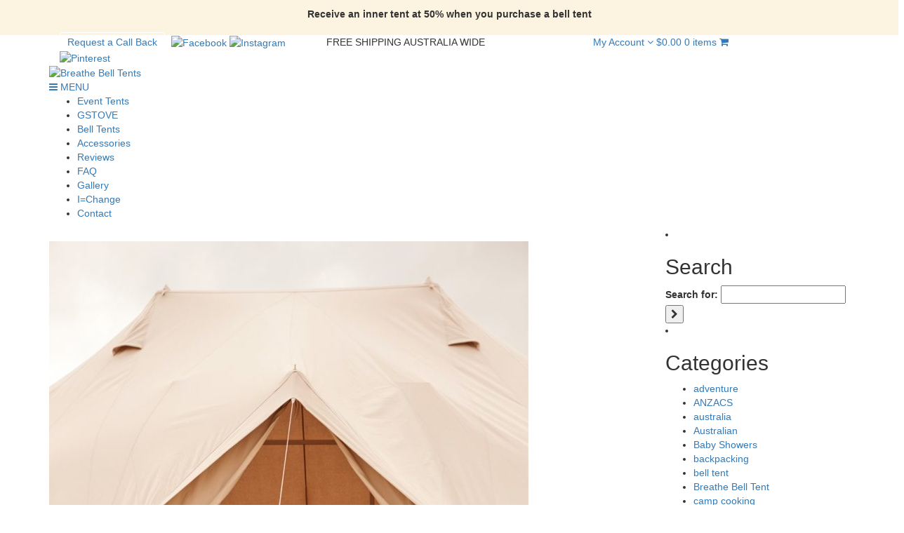

--- FILE ---
content_type: text/html; charset=UTF-8
request_url: https://www.belltent.com.au/real-living-magazine-editorial-breathe-bell-tents-australia/glamping9_preview-1/
body_size: 22027
content:
<!DOCTYPE html>
<!--[if IE 7]>
<html class="ie ie7" lang="en-US">
<![endif]-->
<!--[if IE 8]>
<html class="ie ie8" lang="en-US">
<![endif]-->
<!--[if !(IE 7) | !(IE 8)  ]><!-->
<html lang="en-US">
<!--<![endif]-->
<head>
<meta charset="UTF-8">
<meta name="viewport" content="width=device-width, initial-scale=1">
<title>- Breathe Bell Tents</title>
<link rel="profile" href="http://gmpg.org/xfn/11">
<link rel="pingback" href="https://www.belltent.com.au/xmlrpc.php">
<meta name='robots' content='index, follow, max-image-preview:large, max-snippet:-1, max-video-preview:-1' />
	<style>img:is([sizes="auto" i], [sizes^="auto," i]) { contain-intrinsic-size: 3000px 1500px }</style>
	
	<!-- This site is optimized with the Yoast SEO plugin v26.0 - https://yoast.com/wordpress/plugins/seo/ -->
	<link rel="canonical" href="https://www.belltent.com.au/real-living-magazine-editorial-breathe-bell-tents-australia/glamping9_preview-1/" />
	<meta property="og:locale" content="en_US" />
	<meta property="og:type" content="article" />
	<meta property="og:title" content="- Breathe Bell Tents" />
	<meta property="og:description" content="6m diameter Emperor Twin Bell Tent Glamping Tent, natural canvas, camping glamping, african safari" />
	<meta property="og:url" content="https://www.belltent.com.au/real-living-magazine-editorial-breathe-bell-tents-australia/glamping9_preview-1/" />
	<meta property="og:site_name" content="Breathe Bell Tents" />
	<meta property="article:modified_time" content="2017-05-25T00:40:54+00:00" />
	<meta property="og:image" content="https://www.belltent.com.au/real-living-magazine-editorial-breathe-bell-tents-australia/glamping9_preview-1" />
	<meta property="og:image:width" content="1067" />
	<meta property="og:image:height" content="1600" />
	<meta property="og:image:type" content="image/jpeg" />
	<meta name="twitter:card" content="summary_large_image" />
	<script type="application/ld+json" class="yoast-schema-graph">{"@context":"https://schema.org","@graph":[{"@type":"WebPage","@id":"https://www.belltent.com.au/real-living-magazine-editorial-breathe-bell-tents-australia/glamping9_preview-1/","url":"https://www.belltent.com.au/real-living-magazine-editorial-breathe-bell-tents-australia/glamping9_preview-1/","name":"- Breathe Bell Tents","isPartOf":{"@id":"https://www.belltent.com.au/#website"},"primaryImageOfPage":{"@id":"https://www.belltent.com.au/real-living-magazine-editorial-breathe-bell-tents-australia/glamping9_preview-1/#primaryimage"},"image":{"@id":"https://www.belltent.com.au/real-living-magazine-editorial-breathe-bell-tents-australia/glamping9_preview-1/#primaryimage"},"thumbnailUrl":"https://www.belltent.com.au/wp-content/uploads/2017/05/glamping9_preview-1.jpg","datePublished":"2017-05-25T00:39:51+00:00","dateModified":"2017-05-25T00:40:54+00:00","breadcrumb":{"@id":"https://www.belltent.com.au/real-living-magazine-editorial-breathe-bell-tents-australia/glamping9_preview-1/#breadcrumb"},"inLanguage":"en-US","potentialAction":[{"@type":"ReadAction","target":["https://www.belltent.com.au/real-living-magazine-editorial-breathe-bell-tents-australia/glamping9_preview-1/"]}]},{"@type":"ImageObject","inLanguage":"en-US","@id":"https://www.belltent.com.au/real-living-magazine-editorial-breathe-bell-tents-australia/glamping9_preview-1/#primaryimage","url":"https://www.belltent.com.au/wp-content/uploads/2017/05/glamping9_preview-1.jpg","contentUrl":"https://www.belltent.com.au/wp-content/uploads/2017/05/glamping9_preview-1.jpg","width":1067,"height":1600,"caption":"6m diameter Emperor Twin Bell Tent Glamping Tent, natural canvas, camping glamping, african safari"},{"@type":"BreadcrumbList","@id":"https://www.belltent.com.au/real-living-magazine-editorial-breathe-bell-tents-australia/glamping9_preview-1/#breadcrumb","itemListElement":[{"@type":"ListItem","position":1,"name":"Home","item":"https://www.belltent.com.au/"},{"@type":"ListItem","position":2,"name":"Real Living Magazine Editorial &#8211; Breathe Bell Tents Australia","item":"https://www.belltent.com.au/real-living-magazine-editorial-breathe-bell-tents-australia/"}]},{"@type":"WebSite","@id":"https://www.belltent.com.au/#website","url":"https://www.belltent.com.au/","name":"Breathe Bell Tents","description":"For dreamers","potentialAction":[{"@type":"SearchAction","target":{"@type":"EntryPoint","urlTemplate":"https://www.belltent.com.au/?s={search_term_string}"},"query-input":{"@type":"PropertyValueSpecification","valueRequired":true,"valueName":"search_term_string"}}],"inLanguage":"en-US"}]}</script>
	<!-- / Yoast SEO plugin. -->


<link rel='dns-prefetch' href='//www.googletagmanager.com' />
<link rel='dns-prefetch' href='//www.google.com' />
<link rel='dns-prefetch' href='//static.zip.co' />
<link rel='dns-prefetch' href='//maxcdn.bootstrapcdn.com' />
<link rel="alternate" type="application/rss+xml" title="Breathe Bell Tents &raquo;  Comments Feed" href="https://www.belltent.com.au/real-living-magazine-editorial-breathe-bell-tents-australia/glamping9_preview-1/feed/" />
<script type="text/javascript">
/* <![CDATA[ */
window._wpemojiSettings = {"baseUrl":"https:\/\/s.w.org\/images\/core\/emoji\/16.0.1\/72x72\/","ext":".png","svgUrl":"https:\/\/s.w.org\/images\/core\/emoji\/16.0.1\/svg\/","svgExt":".svg","source":{"concatemoji":"https:\/\/www.belltent.com.au\/wp-includes\/js\/wp-emoji-release.min.js?ver=6.8.3"}};
/*! This file is auto-generated */
!function(s,n){var o,i,e;function c(e){try{var t={supportTests:e,timestamp:(new Date).valueOf()};sessionStorage.setItem(o,JSON.stringify(t))}catch(e){}}function p(e,t,n){e.clearRect(0,0,e.canvas.width,e.canvas.height),e.fillText(t,0,0);var t=new Uint32Array(e.getImageData(0,0,e.canvas.width,e.canvas.height).data),a=(e.clearRect(0,0,e.canvas.width,e.canvas.height),e.fillText(n,0,0),new Uint32Array(e.getImageData(0,0,e.canvas.width,e.canvas.height).data));return t.every(function(e,t){return e===a[t]})}function u(e,t){e.clearRect(0,0,e.canvas.width,e.canvas.height),e.fillText(t,0,0);for(var n=e.getImageData(16,16,1,1),a=0;a<n.data.length;a++)if(0!==n.data[a])return!1;return!0}function f(e,t,n,a){switch(t){case"flag":return n(e,"\ud83c\udff3\ufe0f\u200d\u26a7\ufe0f","\ud83c\udff3\ufe0f\u200b\u26a7\ufe0f")?!1:!n(e,"\ud83c\udde8\ud83c\uddf6","\ud83c\udde8\u200b\ud83c\uddf6")&&!n(e,"\ud83c\udff4\udb40\udc67\udb40\udc62\udb40\udc65\udb40\udc6e\udb40\udc67\udb40\udc7f","\ud83c\udff4\u200b\udb40\udc67\u200b\udb40\udc62\u200b\udb40\udc65\u200b\udb40\udc6e\u200b\udb40\udc67\u200b\udb40\udc7f");case"emoji":return!a(e,"\ud83e\udedf")}return!1}function g(e,t,n,a){var r="undefined"!=typeof WorkerGlobalScope&&self instanceof WorkerGlobalScope?new OffscreenCanvas(300,150):s.createElement("canvas"),o=r.getContext("2d",{willReadFrequently:!0}),i=(o.textBaseline="top",o.font="600 32px Arial",{});return e.forEach(function(e){i[e]=t(o,e,n,a)}),i}function t(e){var t=s.createElement("script");t.src=e,t.defer=!0,s.head.appendChild(t)}"undefined"!=typeof Promise&&(o="wpEmojiSettingsSupports",i=["flag","emoji"],n.supports={everything:!0,everythingExceptFlag:!0},e=new Promise(function(e){s.addEventListener("DOMContentLoaded",e,{once:!0})}),new Promise(function(t){var n=function(){try{var e=JSON.parse(sessionStorage.getItem(o));if("object"==typeof e&&"number"==typeof e.timestamp&&(new Date).valueOf()<e.timestamp+604800&&"object"==typeof e.supportTests)return e.supportTests}catch(e){}return null}();if(!n){if("undefined"!=typeof Worker&&"undefined"!=typeof OffscreenCanvas&&"undefined"!=typeof URL&&URL.createObjectURL&&"undefined"!=typeof Blob)try{var e="postMessage("+g.toString()+"("+[JSON.stringify(i),f.toString(),p.toString(),u.toString()].join(",")+"));",a=new Blob([e],{type:"text/javascript"}),r=new Worker(URL.createObjectURL(a),{name:"wpTestEmojiSupports"});return void(r.onmessage=function(e){c(n=e.data),r.terminate(),t(n)})}catch(e){}c(n=g(i,f,p,u))}t(n)}).then(function(e){for(var t in e)n.supports[t]=e[t],n.supports.everything=n.supports.everything&&n.supports[t],"flag"!==t&&(n.supports.everythingExceptFlag=n.supports.everythingExceptFlag&&n.supports[t]);n.supports.everythingExceptFlag=n.supports.everythingExceptFlag&&!n.supports.flag,n.DOMReady=!1,n.readyCallback=function(){n.DOMReady=!0}}).then(function(){return e}).then(function(){var e;n.supports.everything||(n.readyCallback(),(e=n.source||{}).concatemoji?t(e.concatemoji):e.wpemoji&&e.twemoji&&(t(e.twemoji),t(e.wpemoji)))}))}((window,document),window._wpemojiSettings);
/* ]]> */
</script>
		
	<link rel='stylesheet' id='sbi_styles-css' href='https://www.belltent.com.au/wp-content/plugins/instagram-feed/css/sbi-styles.min.css?ver=6.9.1' type='text/css' media='all' />
<style id='wp-emoji-styles-inline-css' type='text/css'>

	img.wp-smiley, img.emoji {
		display: inline !important;
		border: none !important;
		box-shadow: none !important;
		height: 1em !important;
		width: 1em !important;
		margin: 0 0.07em !important;
		vertical-align: -0.1em !important;
		background: none !important;
		padding: 0 !important;
	}
</style>
<link rel='stylesheet' id='wp-block-library-css' href='https://www.belltent.com.au/wp-includes/css/dist/block-library/style.min.css?ver=6.8.3' type='text/css' media='all' />
<style id='classic-theme-styles-inline-css' type='text/css'>
/*! This file is auto-generated */
.wp-block-button__link{color:#fff;background-color:#32373c;border-radius:9999px;box-shadow:none;text-decoration:none;padding:calc(.667em + 2px) calc(1.333em + 2px);font-size:1.125em}.wp-block-file__button{background:#32373c;color:#fff;text-decoration:none}
</style>
<link rel='stylesheet' id='wp-components-css' href='https://www.belltent.com.au/wp-includes/css/dist/components/style.min.css?ver=6.8.3' type='text/css' media='all' />
<link rel='stylesheet' id='wp-preferences-css' href='https://www.belltent.com.au/wp-includes/css/dist/preferences/style.min.css?ver=6.8.3' type='text/css' media='all' />
<link rel='stylesheet' id='wp-block-editor-css' href='https://www.belltent.com.au/wp-includes/css/dist/block-editor/style.min.css?ver=6.8.3' type='text/css' media='all' />
<link rel='stylesheet' id='popup-maker-block-library-style-css' href='https://www.belltent.com.au/wp-content/plugins/popup-maker/dist/packages/block-library-style.css?ver=dbea705cfafe089d65f1' type='text/css' media='all' />
<style id='global-styles-inline-css' type='text/css'>
:root{--wp--preset--aspect-ratio--square: 1;--wp--preset--aspect-ratio--4-3: 4/3;--wp--preset--aspect-ratio--3-4: 3/4;--wp--preset--aspect-ratio--3-2: 3/2;--wp--preset--aspect-ratio--2-3: 2/3;--wp--preset--aspect-ratio--16-9: 16/9;--wp--preset--aspect-ratio--9-16: 9/16;--wp--preset--color--black: #000000;--wp--preset--color--cyan-bluish-gray: #abb8c3;--wp--preset--color--white: #ffffff;--wp--preset--color--pale-pink: #f78da7;--wp--preset--color--vivid-red: #cf2e2e;--wp--preset--color--luminous-vivid-orange: #ff6900;--wp--preset--color--luminous-vivid-amber: #fcb900;--wp--preset--color--light-green-cyan: #7bdcb5;--wp--preset--color--vivid-green-cyan: #00d084;--wp--preset--color--pale-cyan-blue: #8ed1fc;--wp--preset--color--vivid-cyan-blue: #0693e3;--wp--preset--color--vivid-purple: #9b51e0;--wp--preset--gradient--vivid-cyan-blue-to-vivid-purple: linear-gradient(135deg,rgba(6,147,227,1) 0%,rgb(155,81,224) 100%);--wp--preset--gradient--light-green-cyan-to-vivid-green-cyan: linear-gradient(135deg,rgb(122,220,180) 0%,rgb(0,208,130) 100%);--wp--preset--gradient--luminous-vivid-amber-to-luminous-vivid-orange: linear-gradient(135deg,rgba(252,185,0,1) 0%,rgba(255,105,0,1) 100%);--wp--preset--gradient--luminous-vivid-orange-to-vivid-red: linear-gradient(135deg,rgba(255,105,0,1) 0%,rgb(207,46,46) 100%);--wp--preset--gradient--very-light-gray-to-cyan-bluish-gray: linear-gradient(135deg,rgb(238,238,238) 0%,rgb(169,184,195) 100%);--wp--preset--gradient--cool-to-warm-spectrum: linear-gradient(135deg,rgb(74,234,220) 0%,rgb(151,120,209) 20%,rgb(207,42,186) 40%,rgb(238,44,130) 60%,rgb(251,105,98) 80%,rgb(254,248,76) 100%);--wp--preset--gradient--blush-light-purple: linear-gradient(135deg,rgb(255,206,236) 0%,rgb(152,150,240) 100%);--wp--preset--gradient--blush-bordeaux: linear-gradient(135deg,rgb(254,205,165) 0%,rgb(254,45,45) 50%,rgb(107,0,62) 100%);--wp--preset--gradient--luminous-dusk: linear-gradient(135deg,rgb(255,203,112) 0%,rgb(199,81,192) 50%,rgb(65,88,208) 100%);--wp--preset--gradient--pale-ocean: linear-gradient(135deg,rgb(255,245,203) 0%,rgb(182,227,212) 50%,rgb(51,167,181) 100%);--wp--preset--gradient--electric-grass: linear-gradient(135deg,rgb(202,248,128) 0%,rgb(113,206,126) 100%);--wp--preset--gradient--midnight: linear-gradient(135deg,rgb(2,3,129) 0%,rgb(40,116,252) 100%);--wp--preset--font-size--small: 13px;--wp--preset--font-size--medium: 20px;--wp--preset--font-size--large: 36px;--wp--preset--font-size--x-large: 42px;--wp--preset--spacing--20: 0.44rem;--wp--preset--spacing--30: 0.67rem;--wp--preset--spacing--40: 1rem;--wp--preset--spacing--50: 1.5rem;--wp--preset--spacing--60: 2.25rem;--wp--preset--spacing--70: 3.38rem;--wp--preset--spacing--80: 5.06rem;--wp--preset--shadow--natural: 6px 6px 9px rgba(0, 0, 0, 0.2);--wp--preset--shadow--deep: 12px 12px 50px rgba(0, 0, 0, 0.4);--wp--preset--shadow--sharp: 6px 6px 0px rgba(0, 0, 0, 0.2);--wp--preset--shadow--outlined: 6px 6px 0px -3px rgba(255, 255, 255, 1), 6px 6px rgba(0, 0, 0, 1);--wp--preset--shadow--crisp: 6px 6px 0px rgba(0, 0, 0, 1);}:where(.is-layout-flex){gap: 0.5em;}:where(.is-layout-grid){gap: 0.5em;}body .is-layout-flex{display: flex;}.is-layout-flex{flex-wrap: wrap;align-items: center;}.is-layout-flex > :is(*, div){margin: 0;}body .is-layout-grid{display: grid;}.is-layout-grid > :is(*, div){margin: 0;}:where(.wp-block-columns.is-layout-flex){gap: 2em;}:where(.wp-block-columns.is-layout-grid){gap: 2em;}:where(.wp-block-post-template.is-layout-flex){gap: 1.25em;}:where(.wp-block-post-template.is-layout-grid){gap: 1.25em;}.has-black-color{color: var(--wp--preset--color--black) !important;}.has-cyan-bluish-gray-color{color: var(--wp--preset--color--cyan-bluish-gray) !important;}.has-white-color{color: var(--wp--preset--color--white) !important;}.has-pale-pink-color{color: var(--wp--preset--color--pale-pink) !important;}.has-vivid-red-color{color: var(--wp--preset--color--vivid-red) !important;}.has-luminous-vivid-orange-color{color: var(--wp--preset--color--luminous-vivid-orange) !important;}.has-luminous-vivid-amber-color{color: var(--wp--preset--color--luminous-vivid-amber) !important;}.has-light-green-cyan-color{color: var(--wp--preset--color--light-green-cyan) !important;}.has-vivid-green-cyan-color{color: var(--wp--preset--color--vivid-green-cyan) !important;}.has-pale-cyan-blue-color{color: var(--wp--preset--color--pale-cyan-blue) !important;}.has-vivid-cyan-blue-color{color: var(--wp--preset--color--vivid-cyan-blue) !important;}.has-vivid-purple-color{color: var(--wp--preset--color--vivid-purple) !important;}.has-black-background-color{background-color: var(--wp--preset--color--black) !important;}.has-cyan-bluish-gray-background-color{background-color: var(--wp--preset--color--cyan-bluish-gray) !important;}.has-white-background-color{background-color: var(--wp--preset--color--white) !important;}.has-pale-pink-background-color{background-color: var(--wp--preset--color--pale-pink) !important;}.has-vivid-red-background-color{background-color: var(--wp--preset--color--vivid-red) !important;}.has-luminous-vivid-orange-background-color{background-color: var(--wp--preset--color--luminous-vivid-orange) !important;}.has-luminous-vivid-amber-background-color{background-color: var(--wp--preset--color--luminous-vivid-amber) !important;}.has-light-green-cyan-background-color{background-color: var(--wp--preset--color--light-green-cyan) !important;}.has-vivid-green-cyan-background-color{background-color: var(--wp--preset--color--vivid-green-cyan) !important;}.has-pale-cyan-blue-background-color{background-color: var(--wp--preset--color--pale-cyan-blue) !important;}.has-vivid-cyan-blue-background-color{background-color: var(--wp--preset--color--vivid-cyan-blue) !important;}.has-vivid-purple-background-color{background-color: var(--wp--preset--color--vivid-purple) !important;}.has-black-border-color{border-color: var(--wp--preset--color--black) !important;}.has-cyan-bluish-gray-border-color{border-color: var(--wp--preset--color--cyan-bluish-gray) !important;}.has-white-border-color{border-color: var(--wp--preset--color--white) !important;}.has-pale-pink-border-color{border-color: var(--wp--preset--color--pale-pink) !important;}.has-vivid-red-border-color{border-color: var(--wp--preset--color--vivid-red) !important;}.has-luminous-vivid-orange-border-color{border-color: var(--wp--preset--color--luminous-vivid-orange) !important;}.has-luminous-vivid-amber-border-color{border-color: var(--wp--preset--color--luminous-vivid-amber) !important;}.has-light-green-cyan-border-color{border-color: var(--wp--preset--color--light-green-cyan) !important;}.has-vivid-green-cyan-border-color{border-color: var(--wp--preset--color--vivid-green-cyan) !important;}.has-pale-cyan-blue-border-color{border-color: var(--wp--preset--color--pale-cyan-blue) !important;}.has-vivid-cyan-blue-border-color{border-color: var(--wp--preset--color--vivid-cyan-blue) !important;}.has-vivid-purple-border-color{border-color: var(--wp--preset--color--vivid-purple) !important;}.has-vivid-cyan-blue-to-vivid-purple-gradient-background{background: var(--wp--preset--gradient--vivid-cyan-blue-to-vivid-purple) !important;}.has-light-green-cyan-to-vivid-green-cyan-gradient-background{background: var(--wp--preset--gradient--light-green-cyan-to-vivid-green-cyan) !important;}.has-luminous-vivid-amber-to-luminous-vivid-orange-gradient-background{background: var(--wp--preset--gradient--luminous-vivid-amber-to-luminous-vivid-orange) !important;}.has-luminous-vivid-orange-to-vivid-red-gradient-background{background: var(--wp--preset--gradient--luminous-vivid-orange-to-vivid-red) !important;}.has-very-light-gray-to-cyan-bluish-gray-gradient-background{background: var(--wp--preset--gradient--very-light-gray-to-cyan-bluish-gray) !important;}.has-cool-to-warm-spectrum-gradient-background{background: var(--wp--preset--gradient--cool-to-warm-spectrum) !important;}.has-blush-light-purple-gradient-background{background: var(--wp--preset--gradient--blush-light-purple) !important;}.has-blush-bordeaux-gradient-background{background: var(--wp--preset--gradient--blush-bordeaux) !important;}.has-luminous-dusk-gradient-background{background: var(--wp--preset--gradient--luminous-dusk) !important;}.has-pale-ocean-gradient-background{background: var(--wp--preset--gradient--pale-ocean) !important;}.has-electric-grass-gradient-background{background: var(--wp--preset--gradient--electric-grass) !important;}.has-midnight-gradient-background{background: var(--wp--preset--gradient--midnight) !important;}.has-small-font-size{font-size: var(--wp--preset--font-size--small) !important;}.has-medium-font-size{font-size: var(--wp--preset--font-size--medium) !important;}.has-large-font-size{font-size: var(--wp--preset--font-size--large) !important;}.has-x-large-font-size{font-size: var(--wp--preset--font-size--x-large) !important;}
:where(.wp-block-post-template.is-layout-flex){gap: 1.25em;}:where(.wp-block-post-template.is-layout-grid){gap: 1.25em;}
:where(.wp-block-columns.is-layout-flex){gap: 2em;}:where(.wp-block-columns.is-layout-grid){gap: 2em;}
:root :where(.wp-block-pullquote){font-size: 1.5em;line-height: 1.6;}
</style>
<link rel='stylesheet' id='contact-form-7-css' href='https://www.belltent.com.au/wp-content/plugins/contact-form-7/includes/css/styles.css?ver=6.1.2' type='text/css' media='all' />
<style id='contact-form-7-inline-css' type='text/css'>
.wpcf7 .wpcf7-recaptcha iframe {margin-bottom: 0;}.wpcf7 .wpcf7-recaptcha[data-align="center"] > div {margin: 0 auto;}.wpcf7 .wpcf7-recaptcha[data-align="right"] > div {margin: 0 0 0 auto;}
</style>
<link rel='stylesheet' id='evcf7-front-style-css' href='https://www.belltent.com.au/wp-content/plugins/email-verification-for-contact-form-7/assets/css/front-style.css?ver=2.4' type='text/css' media='all' />
<link rel='stylesheet' id='woocommerce-layout-css' href='https://www.belltent.com.au/wp-content/plugins/woocommerce/assets/css/woocommerce-layout.css?ver=10.2.3' type='text/css' media='all' />
<link rel='stylesheet' id='woocommerce-smallscreen-css' href='https://www.belltent.com.au/wp-content/plugins/woocommerce/assets/css/woocommerce-smallscreen.css?ver=10.2.3' type='text/css' media='only screen and (max-width: 768px)' />
<link rel='stylesheet' id='woocommerce-general-css' href='https://www.belltent.com.au/wp-content/plugins/woocommerce/assets/css/woocommerce.css?ver=10.2.3' type='text/css' media='all' />
<style id='woocommerce-inline-inline-css' type='text/css'>
.woocommerce form .form-row .required { visibility: visible; }
</style>
<link rel='stylesheet' id='mc4wp-form-themes-css' href='https://www.belltent.com.au/wp-content/plugins/mailchimp-for-wp/assets/css/form-themes.css?ver=4.10.7' type='text/css' media='all' />
<link rel='stylesheet' id='forms-for-campaign-monitor-custom_cm_monitor_css-css' href='https://www.belltent.com.au/wp-content/plugins/forms-for-campaign-monitor/forms/views/public/css/app.css?ver=1.0.0' type='text/css' media='all' />
<link rel='stylesheet' id='gateway-css' href='https://www.belltent.com.au/wp-content/plugins/woocommerce-paypal-payments/modules/ppcp-button/assets/css/gateway.css?ver=3.3.2' type='text/css' media='all' />
<link rel='stylesheet' id='wc-zipmoney-style-css' href='https://www.belltent.com.au/wp-content/plugins/zipmoney-payments-woocommerce/assets/css/woocommerce-zipmoney-payment-front.css?ver=1.2' type='text/css' media='all' />
<link rel='stylesheet' id='brands-styles-css' href='https://www.belltent.com.au/wp-content/plugins/woocommerce/assets/css/brands.css?ver=10.2.3' type='text/css' media='all' />
<link rel='stylesheet' id='font-awesome-css' href='//maxcdn.bootstrapcdn.com/font-awesome/4.3.0/css/font-awesome.min.css?ver=6.8.3' type='text/css' media='all' />
<style id='font-awesome-inline-css' type='text/css'>
[data-font="FontAwesome"]:before {font-family: 'FontAwesome' !important;content: attr(data-icon) !important;speak: none !important;font-weight: normal !important;font-variant: normal !important;text-transform: none !important;line-height: 1 !important;font-style: normal !important;-webkit-font-smoothing: antialiased !important;-moz-osx-font-smoothing: grayscale !important;}
</style>
<link rel='stylesheet' id='bootstrap-css' href='//maxcdn.bootstrapcdn.com/bootstrap/3.3.5/css/bootstrap.min.css?ver=6.8.3' type='text/css' media='all' />
<link rel='stylesheet' id='default-css' href='https://www.belltent.com.au/wp-content/themes/breathebelltents/style.css?ver=6.8.3' type='text/css' media='all' />
<link rel='stylesheet' id='wp-paginate-css' href='https://www.belltent.com.au/wp-content/plugins/wp-paginate/css/wp-paginate.css?ver=2.2.4' type='text/css' media='screen' />
<script type="text/javascript" id="woocommerce-google-analytics-integration-gtag-js-after">
/* <![CDATA[ */
/* Google Analytics for WooCommerce (gtag.js) */
					window.dataLayer = window.dataLayer || [];
					function gtag(){dataLayer.push(arguments);}
					// Set up default consent state.
					for ( const mode of [{"analytics_storage":"denied","ad_storage":"denied","ad_user_data":"denied","ad_personalization":"denied","region":["AT","BE","BG","HR","CY","CZ","DK","EE","FI","FR","DE","GR","HU","IS","IE","IT","LV","LI","LT","LU","MT","NL","NO","PL","PT","RO","SK","SI","ES","SE","GB","CH"]}] || [] ) {
						gtag( "consent", "default", { "wait_for_update": 500, ...mode } );
					}
					gtag("js", new Date());
					gtag("set", "developer_id.dOGY3NW", true);
					gtag("config", "G-T1NWX4EKGT", {"track_404":true,"allow_google_signals":true,"logged_in":false,"linker":{"domains":[],"allow_incoming":false},"custom_map":{"dimension1":"logged_in"}});
/* ]]> */
</script>
<script type="text/javascript" src="https://www.belltent.com.au/wp-includes/js/jquery/jquery.min.js?ver=3.7.1" id="jquery-core-js"></script>
<script type="text/javascript" src="https://www.belltent.com.au/wp-includes/js/jquery/jquery-migrate.min.js?ver=3.4.1" id="jquery-migrate-js"></script>
<script type="text/javascript" src="https://www.belltent.com.au/wp-content/plugins/recaptcha-woo/js/rcfwc.js?ver=1.0" id="rcfwc-js-js" defer="defer" data-wp-strategy="defer"></script>
<script type="text/javascript" src="https://www.google.com/recaptcha/api.js?hl=en_US" id="recaptcha-js" defer="defer" data-wp-strategy="defer"></script>
<script type="text/javascript" src="https://www.belltent.com.au/wp-content/plugins/woocommerce/assets/js/jquery-blockui/jquery.blockUI.min.js?ver=2.7.0-wc.10.2.3" id="jquery-blockui-js" defer="defer" data-wp-strategy="defer"></script>
<script type="text/javascript" id="wc-add-to-cart-js-extra">
/* <![CDATA[ */
var wc_add_to_cart_params = {"ajax_url":"\/wp-admin\/admin-ajax.php","wc_ajax_url":"\/?wc-ajax=%%endpoint%%","i18n_view_cart":"View cart","cart_url":"https:\/\/www.belltent.com.au\/cart\/","is_cart":"","cart_redirect_after_add":"no"};
/* ]]> */
</script>
<script type="text/javascript" src="https://www.belltent.com.au/wp-content/plugins/woocommerce/assets/js/frontend/add-to-cart.min.js?ver=10.2.3" id="wc-add-to-cart-js" defer="defer" data-wp-strategy="defer"></script>
<script type="text/javascript" src="https://www.belltent.com.au/wp-content/plugins/woocommerce/assets/js/js-cookie/js.cookie.min.js?ver=2.1.4-wc.10.2.3" id="js-cookie-js" defer="defer" data-wp-strategy="defer"></script>
<script type="text/javascript" id="woocommerce-js-extra">
/* <![CDATA[ */
var woocommerce_params = {"ajax_url":"\/wp-admin\/admin-ajax.php","wc_ajax_url":"\/?wc-ajax=%%endpoint%%","i18n_password_show":"Show password","i18n_password_hide":"Hide password"};
/* ]]> */
</script>
<script type="text/javascript" src="https://www.belltent.com.au/wp-content/plugins/woocommerce/assets/js/frontend/woocommerce.min.js?ver=10.2.3" id="woocommerce-js" defer="defer" data-wp-strategy="defer"></script>
<script type="text/javascript" async src="https://static.zip.co/lib/js/zm-widget-js/dist/zip-widget.min.js?ver=1"></script><script type="text/javascript" id="WCPAY_ASSETS-js-extra">
/* <![CDATA[ */
var wcpayAssets = {"url":"https:\/\/www.belltent.com.au\/wp-content\/plugins\/woocommerce-payments\/dist\/"};
/* ]]> */
</script>
<script type="text/javascript" src="//maxcdn.bootstrapcdn.com/bootstrap/3.3.5/js/bootstrap.min.js?ver=6.8.3" id="bootstrap-js"></script>
<script type="text/javascript" src="https://www.belltent.com.au/wp-content/themes/breathebelltents/js/matchheight.js?ver=6.8.3" id="matchheight-js"></script>
<script type="text/javascript" src="https://www.belltent.com.au/wp-content/themes/breathebelltents/js/cycle2.js?ver=6.8.3" id="cycle2-js"></script>
<script type="text/javascript" src="https://www.belltent.com.au/wp-content/themes/breathebelltents/js/carousel.js?ver=6.8.3" id="carousel-js"></script>
<script type="text/javascript" src="https://www.belltent.com.au/wp-content/themes/breathebelltents/js/custom.js?ver=6.8.3" id="custom-js"></script>
<link rel="https://api.w.org/" href="https://www.belltent.com.au/wp-json/" /><link rel="alternate" title="JSON" type="application/json" href="https://www.belltent.com.au/wp-json/wp/v2/media/2927" /><link rel="EditURI" type="application/rsd+xml" title="RSD" href="https://www.belltent.com.au/xmlrpc.php?rsd" />
<meta name="generator" content="WordPress 6.8.3" />
<meta name="generator" content="WooCommerce 10.2.3" />
<link rel='shortlink' href='https://www.belltent.com.au/?p=2927' />
<link rel="alternate" title="oEmbed (JSON)" type="application/json+oembed" href="https://www.belltent.com.au/wp-json/oembed/1.0/embed?url=https%3A%2F%2Fwww.belltent.com.au%2Freal-living-magazine-editorial-breathe-bell-tents-australia%2Fglamping9_preview-1%2F" />
<link rel="alternate" title="oEmbed (XML)" type="text/xml+oembed" href="https://www.belltent.com.au/wp-json/oembed/1.0/embed?url=https%3A%2F%2Fwww.belltent.com.au%2Freal-living-magazine-editorial-breathe-bell-tents-australia%2Fglamping9_preview-1%2F&#038;format=xml" />
                <style type="text/css">
                    .evcf7_email_sent{ color: #46b450; }.evcf7_error_sending_mail{ color: #dc3232; }                </style>
            
		<!-- GA Google Analytics @ https://m0n.co/ga -->
		<script async src="https://www.googletagmanager.com/gtag/js?id=G-T1NWX4EKGT"></script>
		<script>
			window.dataLayer = window.dataLayer || [];
			function gtag(){dataLayer.push(arguments);}
			gtag('js', new Date());
			gtag('config', 'G-T1NWX4EKGT');
		</script>

	<meta name="generator" content="Site Kit by Google 1.165.0" /><script type="text/javascript">
(function(url){
	if(/(?:Chrome\/26\.0\.1410\.63 Safari\/537\.31|WordfenceTestMonBot)/.test(navigator.userAgent)){ return; }
	var addEvent = function(evt, handler) {
		if (window.addEventListener) {
			document.addEventListener(evt, handler, false);
		} else if (window.attachEvent) {
			document.attachEvent('on' + evt, handler);
		}
	};
	var removeEvent = function(evt, handler) {
		if (window.removeEventListener) {
			document.removeEventListener(evt, handler, false);
		} else if (window.detachEvent) {
			document.detachEvent('on' + evt, handler);
		}
	};
	var evts = 'contextmenu dblclick drag dragend dragenter dragleave dragover dragstart drop keydown keypress keyup mousedown mousemove mouseout mouseover mouseup mousewheel scroll'.split(' ');
	var logHuman = function() {
		if (window.wfLogHumanRan) { return; }
		window.wfLogHumanRan = true;
		var wfscr = document.createElement('script');
		wfscr.type = 'text/javascript';
		wfscr.async = true;
		wfscr.src = url + '&r=' + Math.random();
		(document.getElementsByTagName('head')[0]||document.getElementsByTagName('body')[0]).appendChild(wfscr);
		for (var i = 0; i < evts.length; i++) {
			removeEvent(evts[i], logHuman);
		}
	};
	for (var i = 0; i < evts.length; i++) {
		addEvent(evts[i], logHuman);
	}
})('//www.belltent.com.au/?wordfence_lh=1&hid=2FADD2B9685EFBE48615DFBBA0E139CA');
</script><meta name="ti-site-data" content="[base64]" />	<noscript><style>.woocommerce-product-gallery{ opacity: 1 !important; }</style></noscript>
	<meta name="google-site-verification" content="X36KudSdxHMlHLaJirKc-guWWmpqR7rCa21mv0Pwd_k">
<!-- Meta Pixel Code -->
<script type='text/javascript'>
!function(f,b,e,v,n,t,s){if(f.fbq)return;n=f.fbq=function(){n.callMethod?
n.callMethod.apply(n,arguments):n.queue.push(arguments)};if(!f._fbq)f._fbq=n;
n.push=n;n.loaded=!0;n.version='2.0';n.queue=[];t=b.createElement(e);t.async=!0;
t.src=v;s=b.getElementsByTagName(e)[0];s.parentNode.insertBefore(t,s)}(window,
document,'script','https://connect.facebook.net/en_US/fbevents.js');
</script>
<!-- End Meta Pixel Code -->
<script type='text/javascript'>var url = window.location.origin + '?ob=open-bridge';
            fbq('set', 'openbridge', '1938570453119084', url);
fbq('init', '1938570453119084', {}, {
    "agent": "wordpress-6.8.3-4.1.5"
})</script><script type='text/javascript'>
    fbq('track', 'PageView', []);
  </script><link rel="icon" href="https://www.belltent.com.au/wp-content/uploads/2022/09/cropped-favicon-16x16-1-32x32.png" sizes="32x32" />
<link rel="icon" href="https://www.belltent.com.au/wp-content/uploads/2022/09/cropped-favicon-16x16-1-192x192.png" sizes="192x192" />
<link rel="apple-touch-icon" href="https://www.belltent.com.au/wp-content/uploads/2022/09/cropped-favicon-16x16-1-180x180.png" />
<meta name="msapplication-TileImage" content="https://www.belltent.com.au/wp-content/uploads/2022/09/cropped-favicon-16x16-1-270x270.png" />
		<style type="text/css" id="wp-custom-css">
			.mycustom-link{
	border: 1px solid #fff;
	padding: 5px 10px;
	border-radius: 3px;
	margin-right: 5px;
}
body{overflow-x:hidden;}
#announcement_bar{	background-color: #FCF3E1;}
.announcement_bar .col-md-12 {
    padding: 10px 25px;

	font-weight:bold;
}

.myfooter-custom-link{
	border: 1px solid #534F46;
	border-radius: 3px;
	padding: 7px 14px;
	margin-bottom: 11px;
	display: inline-block;
}
.newtext{
	    float: left;
}
.myform .mycol label{
	width: 100%;
}
.ngg-imagebrowser h3 {

    display: none !important;
}

.myform .myiner-row{
	position: relative;
}


.myform .myiner-row:after{
	content: '';
	display: table;
	clear: both;
}
.woocommerce-message a {
    /* color: #ccc; */
    text-decoration: underline;
    font-weight: bold;
}
@media(min-width: 768px){
	.myform .myiner-row .mycol{
		width: 49%;
		float: left;
		margin-left: 2%;
	}
	.myform .myiner-row .mycol:nth-child(1){
		margin-left: 0;
	}
}		</style>
		<link href="https://fonts.googleapis.com/css?family=Maven+Pro:300,400,500,700" rel="stylesheet">
<link href="https://fonts.googleapis.com/css?family=Playfair+Display:300,400,700" rel="stylesheet">
<link href="https://fonts.googleapis.com/css?family=Poppins:300,400,500" rel="stylesheet">
<!--[if lt IE 9]>
<script src="//html5shim.googlecode.com/svn/trunk/html5.js"></script>
<script src="//css3-mediaqueries-js.googlecode.com/svn/trunk/css3-mediaqueries.js"></script>
<![endif]-->  
<!-- Google Tag Manager -->
<script>(function(w,d,s,l,i){w[l]=w[l]||[];w[l].push({'gtm.start':
new Date().getTime(),event:'gtm.js'});var f=d.getElementsByTagName(s)[0],
j=d.createElement(s),dl=l!='dataLayer'?'&l='+l:'';j.async=true;j.src=
'https://www.googletagmanager.com/gtm.js?id='+i+dl;f.parentNode.insertBefore(j,f);
})(window,document,'script','dataLayer','GTM-M46D5TH');</script>
<!-- End Google Tag Manager -->
<meta name="facebook-domain-verification" content="hgnilmme8pzprr7mmxlyvwnb7aao32" />
	<script id="i2e0c1L9-iecLightbox-script" src="https://share.iequalchange.com/lightbox/iec-lightbox.js"></script>
<script defer async src='https://cdn.trustindex.io/loader.js?9fc758d52dba504d0706b57a109'></script>
<script defer async src='https://cdn.trustindex.io/loader.js?87f3115526f85044ca7663f6afd'></script>	
</head>
<body class="attachment wp-singular attachment-template-default single single-attachment postid-2927 attachmentid-2927 attachment-jpeg wp-theme-breathebelltents theme-breathebelltents woocommerce-no-js">
<!-- Google Tag Manager (noscript) -->
<noscript><iframe src="https://www.googletagmanager.com/ns.html?id=GTM-M46D5TH"
height="0" width="0" style="display:none;visibility:hidden"></iframe></noscript>
<!-- End Google Tag Manager (noscript) -->
<div id="announcement_bar">
		<div class="container">	
           <div class="row announcement_bar text-center">
				<div class="col-md-12"><p>Receive an inner tent at 50% when you purchase a bell tent</p></div>
		</div>
	</div>
</div>
<div id="header">
	<div id="top-bar">
		<div class="container">
			<div class="row">
				<div class="col-md-12">
					<div class="col-md-4"><a href="https://www.belltent.com.au/request-a-call-back" class="mycustom-link">Request a Call Back</a> <a href="https://www.facebook.com/www.belltent.com.au" target="_blank"><img src="https://www.belltent.com.au/wp-content/themes/breathebelltents/images/fb_icon.png" alt="Facebook"/></a> <a href="https://www.instagram.com/breathebelltents/" target="_blank"><img src="https://www.belltent.com.au/wp-content/themes/breathebelltents/images/insta_icon.png" alt="Instagram"/></a> <a href="https://www.pinterest.com.au/breathebell/" target="_blank"><img alt="Pinterest" src="https://www.belltent.com.au/wp-content/themes/breathebelltents/images/pin_icon.png"/></a></div>
					<div class="col-md-4 note">FREE SHIPPING AUSTRALIA WIDE</div>
					<div class="col-md-4 my-account"><a href="/my-account">My Account <i class="fa fa-angle-down"></i></a> <a class="cart-customlocation" href="https://www.belltent.com.au/cart/"><span class="price"><span class="woocommerce-Price-amount amount"><bdi><span class="woocommerce-Price-currencySymbol">&#36;</span>0.00</bdi></span></span></a> <a class="cart-customlocation" href="https://www.belltent.com.au/cart/">0 items <i class="fa fa-shopping-cart"></i></a></div>
				</div>
			</div>
		</div>
	</div>
	<div class="container">
		<div class="row">
			<div class="col-md-12">
				<div id="logo">
					<a href="/"><img src="https://www.belltent.com.au/wp-content/themes/breathebelltents/images/logo.png" alt="Breathe Bell Tents"/></a>
				</div>
				<div id="nav-container">
					<div id="nav-menu"><a href="#"><i class="fa fa-bars"></i> MENU</a></div>
					<div id="navigation">
						<div class="menu-main-nav-container"><ul id="menu-main-nav" class="sf-menu"><li id="menu-item-5380" class="menu-item menu-item-type-taxonomy menu-item-object-product_cat menu-item-5380"><a href="https://www.belltent.com.au/product-category/event-tents/">Event Tents</a></li>
<li id="menu-item-13094" class="menu-item menu-item-type-custom menu-item-object-custom menu-item-13094"><a href="/product-category/gstove/">GSTOVE</a></li>
<li id="menu-item-5379" class="menu-item menu-item-type-taxonomy menu-item-object-product_cat menu-item-5379"><a href="https://www.belltent.com.au/product-category/bell-tents/">Bell Tents</a></li>
<li id="menu-item-5290" class="menu-item menu-item-type-custom menu-item-object-custom menu-item-5290"><a href="/product-category/accessories/">Accessories</a></li>
<li id="menu-item-7714" class="menu-item menu-item-type-post_type menu-item-object-page menu-item-7714"><a href="https://www.belltent.com.au/what-are-our-customers-saying-about-us/">Reviews</a></li>
<li id="menu-item-5286" class="menu-item menu-item-type-post_type menu-item-object-page menu-item-5286"><a href="https://www.belltent.com.au/faq/">FAQ</a></li>
<li id="menu-item-343" class="menu-item menu-item-type-post_type menu-item-object-page menu-item-343"><a href="https://www.belltent.com.au/gallery/">Gallery</a></li>
<li id="menu-item-10506" class="menu-item menu-item-type-post_type menu-item-object-page menu-item-10506"><a href="https://www.belltent.com.au/ichange/">I=Change</a></li>
<li id="menu-item-4860" class="menu-item menu-item-type-post_type menu-item-object-page menu-item-4860"><a href="https://www.belltent.com.au/contact/">Contact</a></li>
</ul></div>						<div class="clearfix"></div>
					</div>
				</div>
			</div>
		</div>
	</div>
</div><div class="container padding-break">
	<div class="row">
	  	<div id="content">
	  		<div class="col-md-9">
	  				  			<h1><a href="https://www.belltent.com.au/real-living-magazine-editorial-breathe-bell-tents-australia/glamping9_preview-1/"></a></h1>
	  			<div class="feature-image">
	  					  			</div>
	  			<p class="attachment"><a href='https://www.belltent.com.au/wp-content/uploads/2017/05/glamping9_preview-1.jpg'><img fetchpriority="high" decoding="async" width="683" height="1024" src="https://www.belltent.com.au/wp-content/uploads/2017/05/glamping9_preview-1-683x1024.jpg" class="attachment-medium size-medium" alt="6m diameter Emperor Twin Bell Tent Glamping Tent, natural canvas, camping glamping, african safari" srcset="https://www.belltent.com.au/wp-content/uploads/2017/05/glamping9_preview-1-683x1024.jpg 683w, https://www.belltent.com.au/wp-content/uploads/2017/05/glamping9_preview-1-768x1152.jpg 768w, https://www.belltent.com.au/wp-content/uploads/2017/05/glamping9_preview-1-300x450.jpg 300w, https://www.belltent.com.au/wp-content/uploads/2017/05/glamping9_preview-1-200x300.jpg 200w, https://www.belltent.com.au/wp-content/uploads/2017/05/glamping9_preview-1.jpg 1067w" sizes="(max-width: 683px) 100vw, 683px" /></a></p>
<p>6m diameter Emperor Twin Bell Tent Glamping Tent, natural canvas, camping glamping, african safari</p>
					  		</div>
	  		<div class="col-md-3">
	  			<div id="side-nav">
	  						<li id="search-3" class="widget widget_search"><h2 class="widgettitle">Search</h2>
<form role="search" method="get" id="searchform" class="searchform" action="https://www.belltent.com.au/" >
    <div><label class="screen-reader-text" for="s">Search for:</label>
    <input type="text" value="" name="s" id="s" />
    <button type="submit" value="submit"><i class="fa fa-chevron-right"></i></button>
    </div>
    </form></li>
<li id="categories-3" class="widget widget_categories"><h2 class="widgettitle">Categories</h2>

			<ul>
					<li class="cat-item cat-item-47"><a href="https://www.belltent.com.au/category/adventure/">adventure</a>
</li>
	<li class="cat-item cat-item-142"><a href="https://www.belltent.com.au/category/anzacs/">ANZACS</a>
</li>
	<li class="cat-item cat-item-180"><a href="https://www.belltent.com.au/category/australia/">australia</a>
</li>
	<li class="cat-item cat-item-144"><a href="https://www.belltent.com.au/category/australian/">Australian</a>
</li>
	<li class="cat-item cat-item-293"><a href="https://www.belltent.com.au/category/baby-showers/">Baby Showers</a>
</li>
	<li class="cat-item cat-item-190"><a href="https://www.belltent.com.au/category/backpacking/">backpacking</a>
</li>
	<li class="cat-item cat-item-18"><a href="https://www.belltent.com.au/category/bell-tent/">bell tent</a>
</li>
	<li class="cat-item cat-item-41"><a href="https://www.belltent.com.au/category/breathe-bell-tent/">Breathe Bell Tent</a>
</li>
	<li class="cat-item cat-item-237"><a href="https://www.belltent.com.au/category/camp-cooking/">camp cooking</a>
</li>
	<li class="cat-item cat-item-40"><a href="https://www.belltent.com.au/category/camping/">camping</a>
</li>
	<li class="cat-item cat-item-243"><a href="https://www.belltent.com.au/category/camping-australia/">camping australia</a>
</li>
	<li class="cat-item cat-item-242"><a href="https://www.belltent.com.au/category/camping-tent/">camping tent</a>
</li>
	<li class="cat-item cat-item-240"><a href="https://www.belltent.com.au/category/camping-with-kids/">camping with kids</a>
</li>
	<li class="cat-item cat-item-110"><a href="https://www.belltent.com.au/category/canvas/">canvas</a>
</li>
	<li class="cat-item cat-item-109"><a href="https://www.belltent.com.au/category/canvas-tent/">canvas tent</a>
</li>
	<li class="cat-item cat-item-290"><a href="https://www.belltent.com.au/category/catering/">Catering</a>
</li>
	<li class="cat-item cat-item-401"><a href="https://www.belltent.com.au/category/charity/">Charity</a>
</li>
	<li class="cat-item cat-item-21"><a href="https://www.belltent.com.au/category/childrens-party/">childrens party</a>
</li>
	<li class="cat-item cat-item-117"><a href="https://www.belltent.com.au/category/civilian/">civilian</a>
</li>
	<li class="cat-item cat-item-402"><a href="https://www.belltent.com.au/category/community/">Community</a>
</li>
	<li class="cat-item cat-item-238"><a href="https://www.belltent.com.au/category/cooking-with-essential-oils/">cooking with essential oils</a>
</li>
	<li class="cat-item cat-item-291"><a href="https://www.belltent.com.au/category/dinners/">Dinners</a>
</li>
	<li class="cat-item cat-item-234"><a href="https://www.belltent.com.au/category/doterra/">doterra</a>
</li>
	<li class="cat-item cat-item-235"><a href="https://www.belltent.com.au/category/essential-oils/">essential oils</a>
</li>
	<li class="cat-item cat-item-239"><a href="https://www.belltent.com.au/category/essential-oils-for-camping/">essential oils for camping</a>
</li>
	<li class="cat-item cat-item-49"><a href="https://www.belltent.com.au/category/europe/">europe</a>
</li>
	<li class="cat-item cat-item-289"><a href="https://www.belltent.com.au/category/event-styling/">Event Styling</a>
</li>
	<li class="cat-item cat-item-191"><a href="https://www.belltent.com.au/category/explore/">explore</a>
</li>
	<li class="cat-item cat-item-51"><a href="https://www.belltent.com.au/category/family/">family</a>
</li>
	<li class="cat-item cat-item-241"><a href="https://www.belltent.com.au/category/family-camping/">family camping</a>
</li>
	<li class="cat-item cat-item-403"><a href="https://www.belltent.com.au/category/fashion/">fashion</a>
</li>
	<li class="cat-item cat-item-115"><a href="https://www.belltent.com.au/category/festival/">festival</a>
</li>
	<li class="cat-item cat-item-52"><a href="https://www.belltent.com.au/category/fiat-500/">fiat 500</a>
</li>
	<li class="cat-item cat-item-412"><a href="https://www.belltent.com.au/category/fitness/">Fitness</a>
</li>
	<li class="cat-item cat-item-140"><a href="https://www.belltent.com.au/category/galliplo/">Galliplo</a>
</li>
	<li class="cat-item cat-item-141"><a href="https://www.belltent.com.au/category/gallipoli/">gallipoli</a>
</li>
	<li class="cat-item cat-item-400"><a href="https://www.belltent.com.au/category/giving-back/">Giving Back</a>
</li>
	<li class="cat-item cat-item-228"><a href="https://www.belltent.com.au/category/glamping/">Glamping</a>
</li>
	<li class="cat-item cat-item-143"><a href="https://www.belltent.com.au/category/history/">History</a>
</li>
	<li class="cat-item cat-item-371"><a href="https://www.belltent.com.au/category/inspo/">Inspo</a>
</li>
	<li class="cat-item cat-item-22"><a href="https://www.belltent.com.au/category/kids/">kids</a>
</li>
	<li class="cat-item cat-item-308"><a href="https://www.belltent.com.au/category/living-in-your-bell-tent/">living in your bell tent</a>
</li>
	<li class="cat-item cat-item-409"><a href="https://www.belltent.com.au/category/maintenance/">Maintenance</a>
</li>
	<li class="cat-item cat-item-116"><a href="https://www.belltent.com.au/category/military/">military</a>
</li>
	<li class="cat-item cat-item-322"><a href="https://www.belltent.com.au/category/nature/">nature</a>
</li>
	<li class="cat-item cat-item-145"><a href="https://www.belltent.com.au/category/new-zealand/">New Zealand</a>
</li>
	<li class="cat-item cat-item-20"><a href="https://www.belltent.com.au/category/party/">party</a>
</li>
	<li class="cat-item cat-item-307"><a href="https://www.belltent.com.au/category/platform/">platform</a>
</li>
	<li class="cat-item cat-item-26"><a href="https://www.belltent.com.au/category/prop/">prop</a>
</li>
	<li class="cat-item cat-item-236"><a href="https://www.belltent.com.au/category/recipes/">recipes</a>
</li>
	<li class="cat-item cat-item-422"><a href="https://www.belltent.com.au/category/replanting/">Replanting</a>
</li>
	<li class="cat-item cat-item-50"><a href="https://www.belltent.com.au/category/road-trip/">road trip</a>
</li>
	<li class="cat-item cat-item-411"><a href="https://www.belltent.com.au/category/send-hope-not-flowers/">Send Hope Not Flowers</a>
</li>
	<li class="cat-item cat-item-25"><a href="https://www.belltent.com.au/category/set/">set</a>
</li>
	<li class="cat-item cat-item-415"><a href="https://www.belltent.com.au/category/snow-camping/">Snow camping</a>
</li>
	<li class="cat-item cat-item-445"><a href="https://www.belltent.com.au/category/steiner-school/">Steiner School</a>
</li>
	<li class="cat-item cat-item-227"><a href="https://www.belltent.com.au/category/style/">Style</a>
</li>
	<li class="cat-item cat-item-24"><a href="https://www.belltent.com.au/category/styling/">styling</a>
</li>
	<li class="cat-item cat-item-55"><a href="https://www.belltent.com.au/category/surf/">Surf</a>
</li>
	<li class="cat-item cat-item-56"><a href="https://www.belltent.com.au/category/surf-safari/">Surf Safari</a>
</li>
	<li class="cat-item cat-item-54"><a href="https://www.belltent.com.au/category/surfing-mums/">Surfing Mums</a>
</li>
	<li class="cat-item cat-item-19"><a href="https://www.belltent.com.au/category/tent/">tent</a>
</li>
	<li class="cat-item cat-item-23"><a href="https://www.belltent.com.au/category/themeing/">themeing</a>
</li>
	<li class="cat-item cat-item-48"><a href="https://www.belltent.com.au/category/travel/">travel</a>
</li>
	<li class="cat-item cat-item-1"><a href="https://www.belltent.com.au/category/uncategorized/">Uncategorized</a>
</li>
	<li class="cat-item cat-item-108"><a href="https://www.belltent.com.au/category/vw/">VW</a>
</li>
	<li class="cat-item cat-item-292"><a href="https://www.belltent.com.au/category/wedding-planning/">Wedding Planning</a>
</li>
	<li class="cat-item cat-item-139"><a href="https://www.belltent.com.au/category/ww1/">WW1</a>
</li>
			</ul>

			</li>

		<li id="recent-posts-2" class="widget widget_recent_entries">
		<h2 class="widgettitle">Recent Posts</h2>

		<ul>
											<li>
					<a href="https://www.belltent.com.au/surfaid-breathe-bell-tents-gives-2-from-every-sale-to-a-life-changing-project/">SURFAID | Breathe Bell Tents gives $2 from every sale to a life-changing project</a>
									</li>
											<li>
					<a href="https://www.belltent.com.au/perth-waldorf-school-kindergarten-6m-diameter-bell-tent-sibley-connector/">Perth Waldorf School Kindergarten | 6m Diameter Double Door Bell Tent &#038; Sibley Connector</a>
									</li>
											<li>
					<a href="https://www.belltent.com.au/hot-tenting-a-stove-in-a-bell-tent-breathe-bell-tents/">&#8216;Hot Tenting&#8217; | A stove in a Bell Tent | Breathe Bell Tents | Considerations</a>
									</li>
											<li>
					<a href="https://www.belltent.com.au/clean-and-re-waterproof-your-bell-tent/">Clean and Re-waterproof your Bell Tent</a>
									</li>
											<li>
					<a href="https://www.belltent.com.au/christmas-closure-dates-2023-breathe-bell-tents/">Christmas Closure Dates 2023 | Breathe Bell Tents</a>
									</li>
					</ul>

		</li>
<li id="text-3" class="widget widget_text"><h2 class="widgettitle">Stay in Touch</h2>
			<div class="textwidget"><p>Stay updated on the latest news, styles and special offers</p>

<div class="wpcf7 no-js" id="wpcf7-f4830-o1" lang="en-US" dir="ltr" data-wpcf7-id="4830">
<div class="screen-reader-response"><p role="status" aria-live="polite" aria-atomic="true"></p> <ul></ul></div>
<form action="/real-living-magazine-editorial-breathe-bell-tents-australia/glamping9_preview-1/#wpcf7-f4830-o1" method="post" class="wpcf7-form init cmonitor-ext-0.4.67" aria-label="Contact form" novalidate="novalidate" data-status="init">
<fieldset class="hidden-fields-container"><input type="hidden" name="_wpcf7" value="4830" /><input type="hidden" name="_wpcf7_version" value="6.1.2" /><input type="hidden" name="_wpcf7_locale" value="en_US" /><input type="hidden" name="_wpcf7_unit_tag" value="wpcf7-f4830-o1" /><input type="hidden" name="_wpcf7_container_post" value="0" /><input type="hidden" name="_wpcf7_posted_data_hash" value="" /><input type="hidden" name="_wpcf7_recaptcha_response" value="" />
</fieldset>
<p><span class="wpcf7-form-control-wrap" data-name="your-name"><input size="40" maxlength="400" class="wpcf7-form-control wpcf7-text wpcf7-validates-as-required" aria-required="true" aria-invalid="false" placeholder="Name" value="" type="text" name="your-name" /></span><br />
<span class="wpcf7-form-control-wrap" data-name="verification"><input size="40" maxlength="400" class="wpcf7-form-control wpcf7-email wpcf7-validates-as-required wpcf7-text wpcf7-validates-as-email" aria-required="true" aria-invalid="false" placeholder="Email" value="" type="email" name="verification" /></span><br />
<span class="wpcf7-form-control-wrap" data-name="verification-otp"><input size="40" maxlength="400" class="wpcf7-form-control wpcf7-text wpcf7-validates-as-required" aria-required="true" aria-invalid="false" placeholder="Enter OTP" value="" type="text" name="verification-otp" /></span>
</p>
<p>
<span class="wpcf7-form-control-wrap recaptcha" data-name="recaptcha"><span data-sitekey="6LfVMBAiAAAAANZwA54hXNoQZgX1VQVo0mBRucok" class="wpcf7-form-control wpcf7-recaptcha g-recaptcha"></span>
<noscript>
	<div class="grecaptcha-noscript">
		<iframe loading="lazy" src="https://www.google.com/recaptcha/api/fallback?k=6LfVMBAiAAAAANZwA54hXNoQZgX1VQVo0mBRucok" frameborder="0" scrolling="no">
		</iframe>
		<textarea name="g-recaptcha-response" rows="3" cols="40" placeholder="reCaptcha Response Here">
		</textarea>
	</div>
</noscript>
</span>
</p>
<p><input class="wpcf7-form-control wpcf7-submit has-spinner" type="submit" value="Signup" />
</p><p style="display: none !important;" class="akismet-fields-container" data-prefix="_wpcf7_ak_"><label>&#916;<textarea name="_wpcf7_ak_hp_textarea" cols="45" rows="8" maxlength="100"></textarea></label><input type="hidden" id="ak_js_1" name="_wpcf7_ak_js" value="61"/><script>document.getElementById( "ak_js_1" ).setAttribute( "value", ( new Date() ).getTime() );</script></p><input type='hidden' class='wpcf7-pum' value='{"closepopup":false,"closedelay":0,"openpopup":false,"openpopup_id":0}' /><div class="wpcf7-response-output" aria-hidden="true"></div><p style="display: none !important"><span class="wpcf7-form-control-wrap referer-page"><input type="text" name="referer-page" value="http://Direct%20Visit" data-value="http://Direct%20Visit" size="40" class="wpcf7-form-control wpcf7-text referer-page" aria-invalid="false"></span></p>
<!-- campaignmonitor extension by Renzo Johnson -->
</form>
</div>

</div>
		</li>
				</div>
	  		</div>
	  	</div>
  	</div>
</div>
<div id="footer-logos">
	<div class="container">
		<div class="title-break">
			<hr/>
			<h1>as seen</h1>
		</div>
		<div class="logos">
			<div class="row">
				<div class="col-md-5ths">
					<img src="https://www.belltent.com.au/wp-content/themes/breathebelltents/images/realliving.png" class="logo" alt="Real Living"/>
				</div>
				<div class="col-md-5ths">
					<img src="https://www.belltent.com.au/wp-content/themes/breathebelltents/images/homebea.png" class="logo" alt="Home Beautiful"/>
				</div>
				<div class="col-md-5ths">
					<img src="https://www.belltent.com.au/wp-content/themes/breathebelltents/images/countryroad.png" class="logo" alt="Country Road"/>
				</div>
				<div class="col-md-5ths">
					<img src="https://www.belltent.com.au/wp-content/themes/breathebelltents/images/farm.png" class="logo" alt="Farm"/>
				</div>
				<div class="col-md-5ths">
					<img src="https://www.belltent.com.au/wp-content/themes/breathebelltents/images/bazaar.png" class="logo" alt="Bazaar"/>
				</div>
			</div>
		</div>
	</div>
</div>
<div id="footer">
	<div class="container">
		<div class="title-break">
			<hr/>
			<img src="https://www.belltent.com.au/wp-content/themes/breathebelltents/images/logo.png" alt="Breathe Bell Tents">
		</div>
	</div>
	<div class="container">
		<div class="col-md-3">
			<h4>Stay In Touch</h4>
			<p>Stay tuned for the latest news, styles and special offers.</p>
			
<div class="wpcf7 no-js" id="wpcf7-f4830-o2" lang="en-US" dir="ltr" data-wpcf7-id="4830">
<div class="screen-reader-response"><p role="status" aria-live="polite" aria-atomic="true"></p> <ul></ul></div>
<form action="/real-living-magazine-editorial-breathe-bell-tents-australia/glamping9_preview-1/#wpcf7-f4830-o2" method="post" class="wpcf7-form init cmonitor-ext-0.4.67" aria-label="Contact form" novalidate="novalidate" data-status="init">
<fieldset class="hidden-fields-container"><input type="hidden" name="_wpcf7" value="4830" /><input type="hidden" name="_wpcf7_version" value="6.1.2" /><input type="hidden" name="_wpcf7_locale" value="en_US" /><input type="hidden" name="_wpcf7_unit_tag" value="wpcf7-f4830-o2" /><input type="hidden" name="_wpcf7_container_post" value="0" /><input type="hidden" name="_wpcf7_posted_data_hash" value="" /><input type="hidden" name="_wpcf7_recaptcha_response" value="" />
</fieldset>
<p><span class="wpcf7-form-control-wrap" data-name="your-name"><input size="40" maxlength="400" class="wpcf7-form-control wpcf7-text wpcf7-validates-as-required" aria-required="true" aria-invalid="false" placeholder="Name" value="" type="text" name="your-name" /></span><br />
<span class="wpcf7-form-control-wrap" data-name="verification"><input size="40" maxlength="400" class="wpcf7-form-control wpcf7-email wpcf7-validates-as-required wpcf7-text wpcf7-validates-as-email" aria-required="true" aria-invalid="false" placeholder="Email" value="" type="email" name="verification" /></span><br />
<span class="wpcf7-form-control-wrap" data-name="verification-otp"><input size="40" maxlength="400" class="wpcf7-form-control wpcf7-text wpcf7-validates-as-required" aria-required="true" aria-invalid="false" placeholder="Enter OTP" value="" type="text" name="verification-otp" /></span>
</p>
<p>
<span class="wpcf7-form-control-wrap recaptcha" data-name="recaptcha"><span data-sitekey="6LfVMBAiAAAAANZwA54hXNoQZgX1VQVo0mBRucok" class="wpcf7-form-control wpcf7-recaptcha g-recaptcha"></span>
<noscript>
	<div class="grecaptcha-noscript">
		<iframe src="https://www.google.com/recaptcha/api/fallback?k=6LfVMBAiAAAAANZwA54hXNoQZgX1VQVo0mBRucok" frameborder="0" scrolling="no" width="310" height="430">
		</iframe>
		<textarea name="g-recaptcha-response" rows="3" cols="40" placeholder="reCaptcha Response Here">
		</textarea>
	</div>
</noscript>
</span>
</p>
<p><input class="wpcf7-form-control wpcf7-submit has-spinner" type="submit" value="Signup" />
</p><p style="display: none !important;" class="akismet-fields-container" data-prefix="_wpcf7_ak_"><label>&#916;<textarea name="_wpcf7_ak_hp_textarea" cols="45" rows="8" maxlength="100"></textarea></label><input type="hidden" id="ak_js_2" name="_wpcf7_ak_js" value="237"/><script>document.getElementById( "ak_js_2" ).setAttribute( "value", ( new Date() ).getTime() );</script></p><input type='hidden' class='wpcf7-pum' value='{"closepopup":false,"closedelay":0,"openpopup":false,"openpopup_id":0}' /><div class="wpcf7-response-output" aria-hidden="true"></div><p style="display: none !important"><span class="wpcf7-form-control-wrap referer-page"><input type="text" name="referer-page" value="http://Direct%20Visit" data-value="http://Direct%20Visit" size="40" class="wpcf7-form-control wpcf7-text referer-page" aria-invalid="false"></span></p>
<!-- campaignmonitor extension by Renzo Johnson -->
</form>
</div>
			<p><a href="https://www.belltent.com.au/request-a-call-back" class="myfooter-custom-link">Request a Call Back</a></p>
			<p class="social"><a href="https://www.facebook.com/www.belltent.com.au" target="_blank"><img src="https://www.belltent.com.au/wp-content/themes/breathebelltents/images/fb_icon.png" alt="Facebook"/></a> <a target="_blank" href="https://www.instagram.com/breathebelltents/"><img src="https://www.belltent.com.au/wp-content/themes/breathebelltents/images/insta_icon.png" alt="Instagram"/></a> <a  target="_blank" href="https://www.pinterest.com.au/breathebell/"><img src="https://www.belltent.com.au/wp-content/themes/breathebelltents/images/pin_icon.png" alt="Pinterest"/></a></p>
		
		</div>
		<div class="col-md-3">
			<div id="text-6" class="widget widget_text"><h4 class="widget-title">Social Responsibility</h4>			<div class="textwidget"><p>Shop for change. Give back with every purchase. Shop as usual. Checkout. Choose where your donation goes.</p>
<p><a href="https://www.iequalchange.com/project/the-gift-of-shelter/" target="_blank" rel="noopener">Now your choice = change.</p>
<p>Total Donations :- $12604.00</a></p>
</div>
		</div>		</div>
		<div class="col-md-3 quicklinks">

						<h4>Quick Links</h4>

			<div class="menu-quick-links-container"><ul id="menu-quick-links" class="menu"><li id="menu-item-5424" class="menu-item menu-item-type-post_type menu-item-object-page menu-item-5424"><a href="https://www.belltent.com.au/shop/">Products</a></li>
<li id="menu-item-5425" class="menu-item menu-item-type-post_type menu-item-object-page menu-item-5425"><a href="https://www.belltent.com.au/our-story/">About Us | Breathe Bell Tents Australia</a></li>
<li id="menu-item-6640" class="menu-item menu-item-type-post_type menu-item-object-page current_page_parent menu-item-6640"><a href="https://www.belltent.com.au/blog/">Blog</a></li>
<li id="menu-item-5419" class="menu-item menu-item-type-post_type menu-item-object-page menu-item-5419"><a href="https://www.belltent.com.au/terms-conditions/">Terms &#038; Conditions</a></li>
<li id="menu-item-5420" class="menu-item menu-item-type-post_type menu-item-object-page menu-item-5420"><a href="https://www.belltent.com.au/returns-policy/">Returns Policy</a></li>
<li id="menu-item-5421" class="menu-item menu-item-type-post_type menu-item-object-page menu-item-5421"><a href="https://www.belltent.com.au/warranty/">Warranty</a></li>
<li id="menu-item-5422" class="menu-item menu-item-type-post_type menu-item-object-seopost menu-item-5422"><a href="https://www.belltent.com.au/articles/">Articles</a></li>
</ul></div>			<!--
			<p><a href="https://www.belltent.com.au/terms-conditions/">Terms and Conditions</a></p>
			<p><a href="https://www.belltent.com.au/returns-policy/">Returns Policy</a></p>
			<p><a href="https://www.belltent.com.au/warranty/">Warranty</a></p>
			<p><a href="https://www.belltent.com.au/articles/">Articles</a></p>
		-->

		</div>
		<div class="col-md-3 latest-news">
			<h4>Latest News</h4>
			<img width="348" height="235" src="https://www.belltent.com.au/wp-content/uploads/2022/06/Breathe-Bell-Tents-Blue-Mountains-Camping-Tent-348x235.jpg" class="attachment-footer-news size-footer-news wp-post-image" alt="" decoding="async" loading="lazy" /><h3><a href="https://www.belltent.com.au/what-is-the-life-expectancy-of-a-bell-tent-and-also-cost-of-repairs-2/">What is the life expectancy and cost of repairs of a bell tent?</a></h3><img width="348" height="235" src="https://www.belltent.com.au/wp-content/uploads/2025/05/Screenshot-2025-05-19-142013-348x235.jpg" class="attachment-footer-news size-footer-news wp-post-image" alt="" decoding="async" loading="lazy" /><h3><a href="https://www.belltent.com.au/surfaid-breathe-bell-tents-gives-2-from-every-sale-to-a-life-changing-project/">SURFAID | Breathe Bell Tents gives $2 from every sale to a life-changing project</a></h3>		</div>
	</div>
</div>
<script type="speculationrules">
{"prefetch":[{"source":"document","where":{"and":[{"href_matches":"\/*"},{"not":{"href_matches":["\/wp-*.php","\/wp-admin\/*","\/wp-content\/uploads\/*","\/wp-content\/*","\/wp-content\/plugins\/*","\/wp-content\/themes\/breathebelltents\/*","\/*\\?(.+)"]}},{"not":{"selector_matches":"a[rel~=\"nofollow\"]"}},{"not":{"selector_matches":".no-prefetch, .no-prefetch a"}}]},"eagerness":"conservative"}]}
</script>
<!-- Start: Podium Webchat Code -->
<script defer src="https://connect.podium.com/widget.js#ORG_TOKEN=3687bcc8-8adf-47e9-a214-ac1d1b6aea43" id="podium-widget" data-organization-api-token="3687bcc8-8adf-47e9-a214-ac1d1b6aea43"></script>
<!-- End: Podium Webchat Code -->
    <!-- Meta Pixel Event Code -->
    <script type='text/javascript'>
        document.addEventListener( 'wpcf7mailsent', function( event ) {
        if( "fb_pxl_code" in event.detail.apiResponse){
            eval(event.detail.apiResponse.fb_pxl_code);
        }
        }, false );
    </script>
    <!-- End Meta Pixel Event Code -->
        <!-- Instagram Feed JS -->
<script type="text/javascript">
var sbiajaxurl = "https://www.belltent.com.au/wp-admin/admin-ajax.php";
</script>

<!-- font handler -->
    	<script type='text/javascript'>
		(function () {
			var c = document.body.className;
			c = c.replace(/woocommerce-no-js/, 'woocommerce-js');
			document.body.className = c;
		})();
	</script>
	<link rel='stylesheet' id='wc-blocks-style-css' href='https://www.belltent.com.au/wp-content/plugins/woocommerce/assets/client/blocks/wc-blocks.css?ver=wc-10.2.3' type='text/css' media='all' />
<script type="text/javascript" src="https://www.googletagmanager.com/gtag/js?id=G-T1NWX4EKGT" id="google-tag-manager-js" data-wp-strategy="async"></script>
<script type="text/javascript" src="https://www.belltent.com.au/wp-includes/js/dist/hooks.min.js?ver=4d63a3d491d11ffd8ac6" id="wp-hooks-js"></script>
<script type="text/javascript" src="https://www.belltent.com.au/wp-includes/js/dist/i18n.min.js?ver=5e580eb46a90c2b997e6" id="wp-i18n-js"></script>
<script type="text/javascript" id="wp-i18n-js-after">
/* <![CDATA[ */
wp.i18n.setLocaleData( { 'text direction\u0004ltr': [ 'ltr' ] } );
/* ]]> */
</script>
<script type="text/javascript" src="https://www.belltent.com.au/wp-content/plugins/woocommerce-google-analytics-integration/assets/js/build/main.js?ver=50c6d17d67ef40d67991" id="woocommerce-google-analytics-integration-js"></script>
<script type="text/javascript" src="https://www.belltent.com.au/wp-content/plugins/contact-form-7/includes/swv/js/index.js?ver=6.1.2" id="swv-js"></script>
<script type="text/javascript" id="contact-form-7-js-before">
/* <![CDATA[ */
var wpcf7 = {
    "api": {
        "root": "https:\/\/www.belltent.com.au\/wp-json\/",
        "namespace": "contact-form-7\/v1"
    }
};
/* ]]> */
</script>
<script type="text/javascript" src="https://www.belltent.com.au/wp-content/plugins/contact-form-7/includes/js/index.js?ver=6.1.2" id="contact-form-7-js"></script>
<script type="text/javascript" id="evcf7-front-script-js-extra">
/* <![CDATA[ */
var evcf7Obj = {"ajaxurl":"https:\/\/www.belltent.com.au\/wp-admin\/admin-ajax.php","evcf7_options":{"verify_button_text":"Click here to verify your mail","invalid_format_message":"Please enter a valid Email Address. E.g:abc@abc.abc","success_otp_message":"A One Time Passcode has been sent to {email} Please enter the OTP below to verify your Email Address. If you cannot see the email in your inbox, make sure to check your SPAM folder.","error_otp_message":"There was an error in sending the OTP. Please verify your email address or contact site Admin.","invalid_otp_message":"Invalid OTP. Please enter a valid OTP.","email_subject":"{site_title} - Your OTP","email_content":"Dear Customer, Your OTP is {otp} Use this Passcode to complete your transaction. Thank you.","success_message_color":"#46b450","error_message_color":"#dc3232"}};
/* ]]> */
</script>
<script type="text/javascript" src="https://www.belltent.com.au/wp-content/plugins/email-verification-for-contact-form-7/assets/js/front-script.js?ver=2.4" id="evcf7-front-script-js"></script>
<script type="text/javascript" id="forms-for-campaign-monitor-ajax-script-public-js-extra">
/* <![CDATA[ */
var ajax_request = {"ajax_url":"https:\/\/www.belltent.com.au\/wp-admin\/admin-ajax.php"};
/* ]]> */
</script>
<script type="text/javascript" src="https://www.belltent.com.au/wp-content/plugins/forms-for-campaign-monitor/forms/views/public/js/app.js?ver=6.8.3" id="forms-for-campaign-monitor-ajax-script-public-js"></script>
<script type="text/javascript" id="ppcp-smart-button-js-extra">
/* <![CDATA[ */
var PayPalCommerceGateway = {"url":"https:\/\/www.paypal.com\/sdk\/js?client-id=AZr0zuoKVsoavXViEkop1entCJnQPOjerKPCtrJrR-T60WESq4FzkrEVqVzKZDzd84h5U0l3aoHjBJ9I&currency=AUD&integration-date=2026-01-05&components=buttons,funding-eligibility,card-fields&vault=false&commit=false&intent=capture&disable-funding=paylater&enable-funding=venmo","url_params":{"client-id":"AZr0zuoKVsoavXViEkop1entCJnQPOjerKPCtrJrR-T60WESq4FzkrEVqVzKZDzd84h5U0l3aoHjBJ9I","currency":"AUD","integration-date":"2026-01-05","components":"buttons,funding-eligibility,card-fields","vault":"false","commit":"false","intent":"capture","disable-funding":"bancontact,blik,eps,ideal,mybank,p24,trustly,multibanco,paylater","enable-funding":"venmo"},"script_attributes":{"data-partner-attribution-id":"Woo_PPCP"},"client_id":"AZr0zuoKVsoavXViEkop1entCJnQPOjerKPCtrJrR-T60WESq4FzkrEVqVzKZDzd84h5U0l3aoHjBJ9I","currency":"AUD","data_client_id":{"set_attribute":false,"endpoint":"\/?wc-ajax=ppc-data-client-id","nonce":"c0572b6610","user":0,"has_subscriptions":false,"paypal_subscriptions_enabled":false},"redirect":"https:\/\/www.belltent.com.au\/checkout\/","context":"mini-cart","ajax":{"simulate_cart":{"endpoint":"\/?wc-ajax=ppc-simulate-cart","nonce":"4f1531af5d"},"change_cart":{"endpoint":"\/?wc-ajax=ppc-change-cart","nonce":"4a40de6b28"},"create_order":{"endpoint":"\/?wc-ajax=ppc-create-order","nonce":"eec7e17189"},"approve_order":{"endpoint":"\/?wc-ajax=ppc-approve-order","nonce":"37896d9c06"},"get_order":{"endpoint":"\/?wc-ajax=ppc-get-order","nonce":"d1a022a6c5"},"approve_subscription":{"endpoint":"\/?wc-ajax=ppc-approve-subscription","nonce":"e1bd68f36d"},"vault_paypal":{"endpoint":"\/?wc-ajax=ppc-vault-paypal","nonce":"48e8397310"},"save_checkout_form":{"endpoint":"\/?wc-ajax=ppc-save-checkout-form","nonce":"46a612e541"},"validate_checkout":{"endpoint":"\/?wc-ajax=ppc-validate-checkout","nonce":"282305ae03"},"cart_script_params":{"endpoint":"\/?wc-ajax=ppc-cart-script-params"},"create_setup_token":{"endpoint":"\/?wc-ajax=ppc-create-setup-token","nonce":"33d4805028"},"create_payment_token":{"endpoint":"\/?wc-ajax=ppc-create-payment-token","nonce":"21250439d7"},"create_payment_token_for_guest":{"endpoint":"\/?wc-ajax=ppc-update-customer-id","nonce":"1b81d55919"},"update_shipping":{"endpoint":"\/?wc-ajax=ppc-update-shipping","nonce":"e0adcc13da"},"update_customer_shipping":{"shipping_options":{"endpoint":"https:\/\/www.belltent.com.au\/wp-json\/wc\/store\/v1\/cart\/select-shipping-rate"},"shipping_address":{"cart_endpoint":"https:\/\/www.belltent.com.au\/wp-json\/wc\/store\/v1\/cart\/","update_customer_endpoint":"https:\/\/www.belltent.com.au\/wp-json\/wc\/store\/v1\/cart\/update-customer"},"wp_rest_nonce":"a1e1d63a85","update_shipping_method":"\/?wc-ajax=update_shipping_method"}},"cart_contains_subscription":"","subscription_plan_id":"","vault_v3_enabled":"1","variable_paypal_subscription_variations":[],"variable_paypal_subscription_variation_from_cart":"","subscription_product_allowed":"","locations_with_subscription_product":{"product":false,"payorder":false,"cart":false},"enforce_vault":"","can_save_vault_token":"","is_free_trial_cart":"","vaulted_paypal_email":"","bn_codes":{"checkout":"Woo_PPCP","cart":"Woo_PPCP","mini-cart":"Woo_PPCP","product":"Woo_PPCP"},"payer":null,"button":{"wrapper":"#ppc-button-ppcp-gateway","is_disabled":false,"mini_cart_wrapper":"#ppc-button-minicart","is_mini_cart_disabled":false,"cancel_wrapper":"#ppcp-cancel","mini_cart_style":{"layout":"vertical","color":"gold","shape":"rect","label":"paypal","tagline":false,"height":35},"style":{"layout":"vertical","color":"gold","shape":"rect","label":"paypal","tagline":false}},"separate_buttons":{"card":{"id":"ppcp-card-button-gateway","wrapper":"#ppc-button-ppcp-card-button-gateway","style":{"shape":"rect","color":"black","layout":"horizontal"}}},"hosted_fields":{"wrapper":"#ppcp-hosted-fields","labels":{"credit_card_number":"","cvv":"","mm_yy":"MM\/YY","fields_empty":"Card payment details are missing. Please fill in all required fields.","fields_not_valid":"Unfortunately, your credit card details are not valid.","card_not_supported":"Unfortunately, we do not support your credit card.","cardholder_name_required":"Cardholder's first and last name are required, please fill the checkout form required fields."},"valid_cards":["mastercard","visa","amex","american-express","master-card"],"contingency":"NO_3D_SECURE"},"messages":{"wrapper":".ppcp-messages","is_hidden":false,"block":{"enabled":false},"amount":0,"placement":"payment","style":{"layout":"text","logo":{"type":"primary","position":"left"},"text":{"color":"black","size":"12"},"color":"blue","ratio":"1x1"}},"labels":{"error":{"generic":"Something went wrong. Please try again or choose another payment source.","required":{"generic":"Required form fields are not filled.","field":"%s is a required field.","elements":{"terms":"Please read and accept the terms and conditions to proceed with your order."}}},"billing_field":"Billing %s","shipping_field":"Shipping %s"},"simulate_cart":{"enabled":true,"throttling":5000},"order_id":"0","single_product_buttons_enabled":"1","mini_cart_buttons_enabled":"1","basic_checkout_validation_enabled":"","early_checkout_validation_enabled":"1","funding_sources_without_redirect":["paypal","paylater","venmo","card"],"user":{"is_logged":false,"has_wc_card_payment_tokens":false},"should_handle_shipping_in_paypal":"","server_side_shipping_callback":{"enabled":true},"appswitch":{"enabled":true},"needShipping":"","vaultingEnabled":"","productType":null,"manualRenewalEnabled":"","final_review_enabled":"1"};
/* ]]> */
</script>
<script type="text/javascript" src="https://www.belltent.com.au/wp-content/plugins/woocommerce-paypal-payments/modules/ppcp-button/assets/js/button.js?ver=3.3.2" id="ppcp-smart-button-js"></script>
<script type="text/javascript" id="thickbox-js-extra">
/* <![CDATA[ */
var thickboxL10n = {"next":"Next >","prev":"< Prev","image":"Image","of":"of","close":"Close","noiframes":"This feature requires inline frames. You have iframes disabled or your browser does not support them.","loadingAnimation":"https:\/\/www.belltent.com.au\/wp-includes\/js\/thickbox\/loadingAnimation.gif"};
/* ]]> */
</script>
<script type="text/javascript" src="https://www.belltent.com.au/wp-includes/js/thickbox/thickbox.js?ver=3.1-20121105" id="thickbox-js"></script>
<script type="text/javascript" src="https://www.belltent.com.au/wp-content/plugins/zipmoney-payments-woocommerce/assets/js/woocommerce-zipmoney-payment-front.js?ver=2.0.4" id="wc-zipmoney-script-js"></script>
<script type="text/javascript" src="https://www.belltent.com.au/wp-content/plugins/zipmoney-payments-woocommerce/assets/js/zip_order_button.js?ver=2.0.4" id="wc-zipmoney-script-order-button-js"></script>
<script type="text/javascript" src="https://www.belltent.com.au/wp-content/plugins/woocommerce/assets/js/sourcebuster/sourcebuster.min.js?ver=10.2.3" id="sourcebuster-js-js"></script>
<script type="text/javascript" id="wc-order-attribution-js-extra">
/* <![CDATA[ */
var wc_order_attribution = {"params":{"lifetime":1.0000000000000000818030539140313095458623138256371021270751953125e-5,"session":30,"base64":false,"ajaxurl":"https:\/\/www.belltent.com.au\/wp-admin\/admin-ajax.php","prefix":"wc_order_attribution_","allowTracking":true},"fields":{"source_type":"current.typ","referrer":"current_add.rf","utm_campaign":"current.cmp","utm_source":"current.src","utm_medium":"current.mdm","utm_content":"current.cnt","utm_id":"current.id","utm_term":"current.trm","utm_source_platform":"current.plt","utm_creative_format":"current.fmt","utm_marketing_tactic":"current.tct","session_entry":"current_add.ep","session_start_time":"current_add.fd","session_pages":"session.pgs","session_count":"udata.vst","user_agent":"udata.uag"}};
/* ]]> */
</script>
<script type="text/javascript" src="https://www.belltent.com.au/wp-content/plugins/woocommerce/assets/js/frontend/order-attribution.min.js?ver=10.2.3" id="wc-order-attribution-js"></script>
<script type="text/javascript" id="ppcp-fraudnet-js-extra">
/* <![CDATA[ */
var FraudNetConfig = {"f":"ab518106b83d9961128f22ac8e77c97e","s":"DEYJFEKQBY6AC_checkout-page","sandbox":""};
/* ]]> */
</script>
<script type="text/javascript" src="https://www.belltent.com.au/wp-content/plugins/woocommerce-paypal-payments/modules/ppcp-wc-gateway/assets/js/fraudnet.js?ver=3.3.2" id="ppcp-fraudnet-js"></script>
<script type="text/javascript" src="https://www.belltent.com.au/wp-content/plugins/wpcf7-recaptcha/assets/js/wpcf7-recaptcha-controls.js?ver=1.2" id="wpcf7-recaptcha-controls-js"></script>
<script type="text/javascript" id="google-recaptcha-js-extra">
/* <![CDATA[ */
var wpcf7iqfix = {"recaptcha_empty":"Please verify that you are not a robot.","response_err":"wpcf7-recaptcha: Could not verify reCaptcha response."};
/* ]]> */
</script>
<script type="text/javascript" src="https://www.google.com/recaptcha/api.js?hl=en_US&amp;onload=recaptchaCallback&amp;render=explicit&amp;ver=2.0" id="google-recaptcha-js"></script>
<script defer type="text/javascript" src="https://www.belltent.com.au/wp-content/plugins/akismet/_inc/akismet-frontend.js?ver=1758020539" id="akismet-frontend-js"></script>
<script type="text/javascript" id="woocommerce-google-analytics-integration-data-js-after">
/* <![CDATA[ */
window.ga4w = { data: {"cart":{"items":[],"coupons":[],"totals":{"currency_code":"AUD","total_price":0,"currency_minor_unit":2}}}, settings: {"tracker_function_name":"gtag","events":["purchase","add_to_cart","remove_from_cart","view_item_list","select_content","view_item","begin_checkout"],"identifier":"product_sku"} }; document.dispatchEvent(new Event("ga4w:ready"));
/* ]]> */
</script>
<!-- WooCommerce JavaScript -->
<script type="text/javascript">
jQuery(function($) { 
jQuery( function( $ ) {

            if($('.woocommerce_sandbox_enable_option').prop('checked') == true){
                $( '.woocommerce_toggle_prod_field' ).closest( 'tr' ).hide();
                $( '.woocommerce_toggle_sandbox_field' ).closest( 'tr' ).show();
                $( '.woocommerce_sandbox_zip_credetail_btn').closest('tr').show();
                $( '.woocommerce_prod_zip_credetail_btn').closest('tr').hide();
            }else{
                $( '.woocommerce_toggle_prod_field' ).closest( 'tr' ).show();
                $( '.woocommerce_toggle_sandbox_field' ).closest( 'tr' ).hide();
                $( '.woocommerce_sandbox_zip_credetail_btn').closest('tr').hide();
                $( '.woocommerce_prod_zip_credetail_btn').closest('tr').show();
            }
            
            if($('.woocommerce_banner_enable').prop('checked') == true){
                $( '.woocommerce_banner_option' ).closest( 'tr' ).show();
            }else{
                $( '.woocommerce_banner_option' ).closest( 'tr' ).hide();
            }
            if($('#woocommerce_zipmoney_select_region :selected').val() === 'au'){
                $( '.woocommerce_banner_enable' ).closest( 'tr' ).show();
                $('.woocommerce_tokenisation_enable_option').closest( 'tr' ).show();
                $('.woocommerce_iframe_enable_option').closest( 'tr' ).show();
                if($('.woocommerce_banner_enable').prop('checked') == true){
                    $( '.woocommerce_banner_option' ).closest( 'tr' ).show();
                }else{
                    $( '.woocommerce_banner_option' ).closest( 'tr' ).hide();
                }
            }else{
                $( '.woocommerce_banner_enable' ).closest( 'tr' ).hide();
                $('.woocommerce_tokenisation_enable_option').closest( 'tr' ).hide();
                $('.woocommerce_iframe_enable_option').closest( 'tr' ).hide();
                $( '.woocommerce_banner_option' ).closest( 'tr' ).hide();
            }
            

            $( '.woocommerce_sandbox_enable_option' ).change( function( event ) {
                var checked = $( event.target ).is( ':checked' );
                    if(checked){
                        $( '.woocommerce_toggle_sandbox_field' ).closest( 'tr' ).show();
                        $( '.woocommerce_toggle_prod_field' ).closest( 'tr' ).hide();
                        $( '.woocommerce_sandbox_zip_credetail_btn').closest('tr').show();
                        $( '.woocommerce_prod_zip_credetail_btn').closest('tr').hide();
                        $('.woocommerce_sandbox_zip_credetail_btn').attr('value', 'Find your sandbox keys');
                    }else{
                        $( '.woocommerce_toggle_sandbox_field' ).closest( 'tr' ).hide();
                        $( '.woocommerce_toggle_prod_field' ).closest( 'tr' ).show();
                        $( '.woocommerce_sandbox_zip_credetail_btn').closest('tr').hide();
                        $( '.woocommerce_prod_zip_credetail_btn').closest('tr').show();
                        $('.woocommerce_sandbox_zip_credetail_btn').attr('value', 'Find your production keys');
                    }
            });

            $('#woocommerce_zipmoney_select_region').on('change',function(){
                //Getting Value
                var selValue = $('#woocommerce_zipmoney_select_region :selected').val();
                if(selValue === 'au'){
                    $( '.woocommerce_banner_enable' ).closest( 'tr' ).show();
                    $('.woocommerce_tokenisation_enable_option').closest( 'tr' ).show();
                    $('.woocommerce_iframe_enable_option').closest( 'tr' ).show();
                    if($('.woocommerce_banner_enable').prop('checked') == true){
                        $( '.woocommerce_banner_option' ).closest( 'tr' ).show();
                    }else{
                        $( '.woocommerce_banner_option' ).closest( 'tr' ).hide();
                    }
                }else{
                    $( '.woocommerce_banner_enable' ).closest( 'tr' ).hide();
                    $('.woocommerce_tokenisation_enable_option').closest( 'tr' ).hide();
                    $('.woocommerce_iframe_enable_option').closest( 'tr' ).hide();
                    $( '.woocommerce_banner_option' ).closest( 'tr' ).hide();
                }
            });

            $( '.woocommerce_banner_enable' ).change( function( event ) {
                var checked = $( event.target ).is( ':checked' );
                    if(checked){
                        $( '.woocommerce_banner_option' ).closest( 'tr' ).show();
                    }else{
                        $( '.woocommerce_banner_option' ).closest( 'tr' ).hide();
                    }
            });

            $('#woocommerce_zipmoney_check_credentials').click(function () {
                const elements = document.getElementsByClassName('zip-notice');
                const zipspinner = document.getElementsByClassName('zip-spinner');
                while (elements.length > 0) elements[0].remove();
                var checkValidateBtn = document.getElementById('woocommerce_zipmoney_check_credentials');
                checkValidateBtn.insertAdjacentHTML('afterend', '<div class="zip-spinner"></div>');
                $('.zip-spinner').addClass('is-active');
                var environment = 'production';
                var privatekey = '';
                if ($('#woocommerce_zipmoney_sandbox').is(':checked'))
                {
                    environment = 'sandbox';
                    privatekey = $('#woocommerce_zipmoney_sandbox_merchant_private_key').val();
                }
                else {
                    privatekey = $('#woocommerce_zipmoney_merchant_private_key').val();
                }
                var data = {
                    private_key: privatekey,
                    environment: environment
                };
                var url = ZipApiKeyCheckUrl;
                $.post(url, data, function(response) {
                    checkValidateBtn.insertAdjacentHTML('afterend', response['message']); //  the html has been sanitised in the api endpoint side 
                }).always(function(){
                    while (zipspinner.length > 0) zipspinner[0].remove();
                });
            });

            $('.woocommerce_sandbox_zip_credetail_btn').attr('value', 'Find your sandbox keys');
            $('.woocommerce_prod_zip_credetail_btn').attr('value', 'Find your production keys');
            $('.check_private_key').attr('value', 'Check Private Key validation');

        });
 });
</script>
 <!--Start of Tawk.to Script-->
<!-- 
<script type="text/javascript">
var Tawk_API=Tawk_API||{}, Tawk_LoadStart=new Date();
(function(){
var
s1=document.createElement("script"),s0=document.getElementsByTagName("script")[0];
s1.async=true;
s1.src='https://embed.tawk.to/6020a692c31c9117cb76ca7b/1etvom1me';
s1.charset='UTF-8';
s1.setAttribute('crossorigin','*');
s0.parentNode.insertBefore(s1,s0);
})();
</script> -->
<!--End of Tawk.to Script-->
</body>
</html>

--- FILE ---
content_type: text/html
request_url: https://cdn.trustindex.io/widgets/9f/9fc758d52dba504d0706b57a109/content.html
body_size: 5098
content:
<div class=" ti-widget " data-layout-id="13" data-layout-category="slider" data-set-id="drop-shadow" data-pid="9fc758d52dba504d0706b57a109" data-language="en" data-close-locale="Close" data-rich-snippet="5036d4337597g809" data-review-target-width="275" data-css-version="2" data-review-text-mode="readmore" data-reply-by-locale="Owner's reply" data-only-rating-locale="This user only left a rating." data-pager-autoplay-timeout="6" > <script class="ti-lightbox-data" type="application/ld+json">{"@context":"http://schema.org","data":[{"src":"https:\/\/lh3.googleusercontent.com\/geougc-cs\/AMBA38tPk0i52Cory5H0Ab3dqqEzqyRJpMyF1M2nCyTjs2iP_X4CuSEYK6ng5-PCS9e_JgKQoPhaeaDmS1P6COtq-52IlxnQZmeIsf7Nga8TLqPuQxf04xXLAmtXLcwocOze8W-EML8jSE0kY17r","thumbnail":"https:\/\/lh3.googleusercontent.com\/geougc-cs\/AMBA38tPk0i52Cory5H0Ab3dqqEzqyRJpMyF1M2nCyTjs2iP_X4CuSEYK6ng5-PCS9e_JgKQoPhaeaDmS1P6COtq-52IlxnQZmeIsf7Nga8TLqPuQxf04xXLAmtXLcwocOze8W-EML8jSE0kY17r","index":0,"r":"c3059b8568ef575b923d7953d6b7ea74"},{"src":"https:\/\/lh3.googleusercontent.com\/geougc-cs\/AMBA38uBjBNlAOwC-ckc1k1xs-SEB88X5nisdMNJGnLsEJeW7JcsFV_TpFt9ybrTUOiX0rV-yAElSm8ezWeap8H0pyw1zdeo1Vs9LAsEWMNWHdAbSnyN9uYgbnvlQTewCpfEjo7MUiAzRT-lt8ST","thumbnail":"https:\/\/lh3.googleusercontent.com\/geougc-cs\/AMBA38uBjBNlAOwC-ckc1k1xs-SEB88X5nisdMNJGnLsEJeW7JcsFV_TpFt9ybrTUOiX0rV-yAElSm8ezWeap8H0pyw1zdeo1Vs9LAsEWMNWHdAbSnyN9uYgbnvlQTewCpfEjo7MUiAzRT-lt8ST","index":1,"r":"c3059b8568ef575b923d7953d6b7ea74"},{"src":"https:\/\/lh3.googleusercontent.com\/geougc-cs\/AMBA38uowbucxb-jnp3ZfqQ9yK3wimZNIAqiDSxrybMk5QVJtJU1gFBYol0ctDwHmDKYM4MX6z7hv3zvBX5j_wPzxRGqWbBcQc0ECTyiaumLdk_NxNuaiil6vbRMLq1WaUpVAiwbFaagjpVIDClZ","thumbnail":"https:\/\/lh3.googleusercontent.com\/geougc-cs\/AMBA38uowbucxb-jnp3ZfqQ9yK3wimZNIAqiDSxrybMk5QVJtJU1gFBYol0ctDwHmDKYM4MX6z7hv3zvBX5j_wPzxRGqWbBcQc0ECTyiaumLdk_NxNuaiil6vbRMLq1WaUpVAiwbFaagjpVIDClZ","index":0,"r":"4626868c8034db4d2f01fd16e6e2964b"},{"src":"https:\/\/lh3.googleusercontent.com\/geougc-cs\/AMBA38uSbIn-MIGGfY2vo2MT5ZNMp8FFG1fnb3B34vDFuApLhVyytRaXxlsW2TGSdNtVfcUH-JGx1LE0CvPVTN7_zHDqoQ1EuxN-2xr_SbXMLH_XBss9BWgarDRady1r1PV8UjwAutJMJttNA8Y","thumbnail":"https:\/\/lh3.googleusercontent.com\/geougc-cs\/AMBA38uSbIn-MIGGfY2vo2MT5ZNMp8FFG1fnb3B34vDFuApLhVyytRaXxlsW2TGSdNtVfcUH-JGx1LE0CvPVTN7_zHDqoQ1EuxN-2xr_SbXMLH_XBss9BWgarDRady1r1PV8UjwAutJMJttNA8Y","index":1,"r":"4626868c8034db4d2f01fd16e6e2964b"},{"src":"https:\/\/lh3.googleusercontent.com\/geougc-cs\/AMBA38tZ70KLHs3jMRsElfGgIP1Mai8M4IQYUtVts0spyTSHawnELkKRCXnXyNXkr9vI21bqDkHlFmD-twPYIXkfw71xC1A7RlvPWe5IlhQRXea8u3-_LP_TL6UdAF9jEzODqHsYVJwoo9Cg6lwp","thumbnail":"https:\/\/lh3.googleusercontent.com\/geougc-cs\/AMBA38tZ70KLHs3jMRsElfGgIP1Mai8M4IQYUtVts0spyTSHawnELkKRCXnXyNXkr9vI21bqDkHlFmD-twPYIXkfw71xC1A7RlvPWe5IlhQRXea8u3-_LP_TL6UdAF9jEzODqHsYVJwoo9Cg6lwp","index":2,"r":"4626868c8034db4d2f01fd16e6e2964b"},{"src":"https:\/\/lh3.googleusercontent.com\/geougc-cs\/AMBA38toWz2ZCSA3Xm9U-mdXypA84ZRf_CS0ZE_w9JR29mgIUtvhhF4Js3zOLMqgH41BGRAnys1VX2bfadt5Dk9GXA640lZjdT5Fgwl6R4t2gJTrEKaT166jryrTaglcTo61nbKkIaS3V3_BtMc","thumbnail":"https:\/\/lh3.googleusercontent.com\/geougc-cs\/AMBA38toWz2ZCSA3Xm9U-mdXypA84ZRf_CS0ZE_w9JR29mgIUtvhhF4Js3zOLMqgH41BGRAnys1VX2bfadt5Dk9GXA640lZjdT5Fgwl6R4t2gJTrEKaT166jryrTaglcTo61nbKkIaS3V3_BtMc","index":3,"r":"4626868c8034db4d2f01fd16e6e2964b"},{"src":"https:\/\/lh3.googleusercontent.com\/geougc-cs\/AMBA38sv6fz7l39g_U-b6zeV4n_SfEsfRel7mhw1ozDv2gKnfmnNHvfU7kcEwdDnGyHh0J1Fe7EhgmpDQfml2RLffz-LgCwbD8zuKGc6rLuIxAI0SZw0Jg_I4pnxvw6iR2dSOzXjSb5MvCckgHpo","thumbnail":"https:\/\/lh3.googleusercontent.com\/geougc-cs\/AMBA38sv6fz7l39g_U-b6zeV4n_SfEsfRel7mhw1ozDv2gKnfmnNHvfU7kcEwdDnGyHh0J1Fe7EhgmpDQfml2RLffz-LgCwbD8zuKGc6rLuIxAI0SZw0Jg_I4pnxvw6iR2dSOzXjSb5MvCckgHpo","index":4,"r":"4626868c8034db4d2f01fd16e6e2964b"},{"src":"https:\/\/lh3.googleusercontent.com\/geougc-cs\/AMBA38uVBKPsxEeF9KNNdTwZGnxMf7EgcmH4SDIyHU00cFdViASIziN1WsA9POreSZ7mbISHr-GXO5EWzfpKYFb-L7uIcJmI7ClF1P4xFBYdgkjkydnYNlQNg04ZQC240JsJe8ZINRRAqjK76oNT","thumbnail":"https:\/\/lh3.googleusercontent.com\/geougc-cs\/AMBA38uVBKPsxEeF9KNNdTwZGnxMf7EgcmH4SDIyHU00cFdViASIziN1WsA9POreSZ7mbISHr-GXO5EWzfpKYFb-L7uIcJmI7ClF1P4xFBYdgkjkydnYNlQNg04ZQC240JsJe8ZINRRAqjK76oNT","index":0,"r":"65557511ba3f60b042c7c0ba72b4c50f"},{"src":"https:\/\/lh3.googleusercontent.com\/geougc-cs\/AMBA38vxahqc35CHRqA24lisTX63kBXz0WKRTQp2XsN39FhHIjCiHOitVDYVPvCrvt50QRHpblQgZbQDGGfSMtjZtyofHq7qyxHFloFj_0JL-zoNfG1rSaUJwqO90psTg3X3cCO0s_9EMN-NU-AE","thumbnail":"https:\/\/lh3.googleusercontent.com\/geougc-cs\/AMBA38vxahqc35CHRqA24lisTX63kBXz0WKRTQp2XsN39FhHIjCiHOitVDYVPvCrvt50QRHpblQgZbQDGGfSMtjZtyofHq7qyxHFloFj_0JL-zoNfG1rSaUJwqO90psTg3X3cCO0s_9EMN-NU-AE","index":1,"r":"65557511ba3f60b042c7c0ba72b4c50f"},{"src":"https:\/\/lh3.googleusercontent.com\/geougc-cs\/AMBA38sRE0BTiyFcrvIcPj0W6T4ElTk_ZV6KdLvZgIaLLtVbNRrMGcoy3xwD7yiYNC0wzG001A8Wo-du7aeM_90QU2Wl0neBjd3QtgbNW4NsjAALTRXlr9DnhWEXk0yDhnqm4NEDGSVWZ2Stu9om","thumbnail":"https:\/\/lh3.googleusercontent.com\/geougc-cs\/AMBA38sRE0BTiyFcrvIcPj0W6T4ElTk_ZV6KdLvZgIaLLtVbNRrMGcoy3xwD7yiYNC0wzG001A8Wo-du7aeM_90QU2Wl0neBjd3QtgbNW4NsjAALTRXlr9DnhWEXk0yDhnqm4NEDGSVWZ2Stu9om","index":0,"r":"129cf90b83ee019373e6af274ca0bc00"},{"src":"https:\/\/lh3.googleusercontent.com\/geougc-cs\/AMBA38sWa5TJ72Cnk4Mo_fg5cWzBqNg1QRmXcef7cuJRxUCGDTB1XibeQVq_kooaXmQ6CWwUeoHBzm9ZN0ScGAOmkx65derJQF2CM1cIzpsIyLY1hMuAPvwZ1MZmL9gm864-RejBw15sLIrHDBQ","thumbnail":"https:\/\/lh3.googleusercontent.com\/geougc-cs\/AMBA38sWa5TJ72Cnk4Mo_fg5cWzBqNg1QRmXcef7cuJRxUCGDTB1XibeQVq_kooaXmQ6CWwUeoHBzm9ZN0ScGAOmkx65derJQF2CM1cIzpsIyLY1hMuAPvwZ1MZmL9gm864-RejBw15sLIrHDBQ","index":1,"r":"129cf90b83ee019373e6af274ca0bc00"}]}</script> <div class="ti-widget-container ti-col-4"> <div class="ti-footer source-Google"> <div class="ti-row"> <div class="ti-profile-img"> <img src="https://cdn.trustindex.io/companies/50/5036d4337597g809/avatar.jpg" srcset="https://cdn.trustindex.io/companies/50/5036d4337597g809/avatar.jpg 2x" alt="Breathe Bell Tents Australia" loading="lazy" /> </div> <div class="ti-profile-details"> <div class="ti-name"> Breathe Bell Tents Australia</div> <span class="ti-stars"><img class="ti-star f" src="https://cdn.trustindex.io/assets/platform/Google/star/f.svg" alt="Google" width="17" height="17" loading="lazy" /><img class="ti-star f" src="https://cdn.trustindex.io/assets/platform/Google/star/f.svg" alt="Google" width="17" height="17" loading="lazy" /><img class="ti-star f" src="https://cdn.trustindex.io/assets/platform/Google/star/f.svg" alt="Google" width="17" height="17" loading="lazy" /><img class="ti-star f" src="https://cdn.trustindex.io/assets/platform/Google/star/f.svg" alt="Google" width="17" height="17" loading="lazy" /><img class="ti-star f" src="https://cdn.trustindex.io/assets/platform/Google/star/f.svg" alt="Google" width="17" height="17" loading="lazy" /></span> <div class="ti-rating-text"> <span class="nowrap"><strong>409 Google reviews</strong></span> </div> <div class="ti-header-write-btn-container"> <a href="https://admin.trustindex.io/api/googleWriteReview?place-id=337597" class="ti-header-write-btn" role="button" aria-label="Write a review to Google" target="_blank" rel="noopener" >Write a review</a> </div> </div> </div> </div> <div class="ti-reviews-container"> <div class="ti-controls"> <div class="ti-next" aria-label="Next review" role="button" tabindex="0"></div> <div class="ti-prev" aria-label="Previous review" role="button" tabindex="0"></div> </div> <div class="ti-reviews-container-wrapper"> <div class="ti-review-item source-Google ti-image-layout-thumbnail" data-id="c3059b8568ef575b923d7953d6b7ea74" > <div class="ti-inner"> <div class="ti-review-header"> <div class="ti-platform-icon ti-with-tooltip"> <span class="ti-tooltip">Posted on Google</span> <img src="https://cdn.trustindex.io/assets/platform/Google/icon.svg" alt="Google" width="20" height="20" loading="lazy" /> </div> <div class="ti-profile-img"> <img src="https://lh3.googleusercontent.com/a/ACg8ocJV-d3NOlZnOgqeKPfoha3k5e7ybFxEVQMw0dq9XWuhSoXKew=w40-h40-c-rp-mo-br100" srcset="https://lh3.googleusercontent.com/a/ACg8ocJV-d3NOlZnOgqeKPfoha3k5e7ybFxEVQMw0dq9XWuhSoXKew=w80-h80-c-rp-mo-br100 2x" alt="Lucy Searby profile picture" loading="lazy" /> </div> <div class="ti-profile-details"> <div class="ti-name"> Lucy Searby </div> <div class="ti-date">29 December 2025</div> </div> </div> <span class="ti-stars"><img class="ti-star f" src="https://cdn.trustindex.io/assets/platform/Google/star/f.svg" alt="Google" width="17" height="17" loading="lazy" /><img class="ti-star f" src="https://cdn.trustindex.io/assets/platform/Google/star/f.svg" alt="Google" width="17" height="17" loading="lazy" /><img class="ti-star f" src="https://cdn.trustindex.io/assets/platform/Google/star/f.svg" alt="Google" width="17" height="17" loading="lazy" /><img class="ti-star f" src="https://cdn.trustindex.io/assets/platform/Google/star/f.svg" alt="Google" width="17" height="17" loading="lazy" /><img class="ti-star f" src="https://cdn.trustindex.io/assets/platform/Google/star/f.svg" alt="Google" width="17" height="17" loading="lazy" /><span class="ti-verified-review ti-verified-platform ti-color-green"><span class="ti-verified-tooltip">Trustindex verifies that the original source of the review is Google.</span></span></span> <div class="ti-review-text-container ti-review-content"><div class="ti-review-image ti-has-more-image" data-image-index="0"><img src="https://lh3.googleusercontent.com/geougc-cs/AMBA38tPk0i52Cory5H0Ab3dqqEzqyRJpMyF1M2nCyTjs2iP_X4CuSEYK6ng5-PCS9e_JgKQoPhaeaDmS1P6COtq-52IlxnQZmeIsf7Nga8TLqPuQxf04xXLAmtXLcwocOze8W-EML8jSE0kY17r" loading="lazy" alt="" /><div class="ti-more-image-count">+1</div></div>Bought a beautiful wee bell tent for my daughter for Christmas. It arrived in perfect time. Was super easy to erect, by myself on my lunch break. I had great fun decorating it with fairy lights, blankets and cushions. Filled it with Christmas gifts and we spent a glorious afternoon opening gifts and playing in the tent. I was impressed by how cool it stayed on a 43° day. We are very excited about setting it up by the sea next weekend for night fishing and mermaid retreat.
Great for camping and as a cubby house in the back garden. This has brought such joy, it really was the best Christmas gift ever. Thank you so much, we love it.</div> <span class="ti-read-more" data-container=".ti-review-content" data-collapse-text="Hide" data-open-text="Read more" ></span> </div> </div> <div class="ti-review-item source-Google ti-image-layout-thumbnail" data-id="cb99636a1b13a6ac15dc2d697dac3cfd" > <div class="ti-inner"> <div class="ti-review-header"> <div class="ti-platform-icon ti-with-tooltip"> <span class="ti-tooltip">Posted on Google</span> <img src="https://cdn.trustindex.io/assets/platform/Google/icon.svg" alt="Google" width="20" height="20" loading="lazy" /> </div> <div class="ti-profile-img"> <img src="https://lh3.googleusercontent.com/a-/ALV-UjUvCApjunSKXgTBKSBohFate4UCujEEHuG7DrWyosT2XJ7KlUyU=w40-h40-c-rp-mo-ba2-br100" srcset="https://lh3.googleusercontent.com/a-/ALV-UjUvCApjunSKXgTBKSBohFate4UCujEEHuG7DrWyosT2XJ7KlUyU=w80-h80-c-rp-mo-ba2-br100 2x" alt="Andrew Chim profile picture" loading="lazy" /> </div> <div class="ti-profile-details"> <div class="ti-name"> Andrew Chim </div> <div class="ti-date">10 December 2025</div> </div> </div> <span class="ti-stars"><img class="ti-star f" src="https://cdn.trustindex.io/assets/platform/Google/star/f.svg" alt="Google" width="17" height="17" loading="lazy" /><img class="ti-star f" src="https://cdn.trustindex.io/assets/platform/Google/star/f.svg" alt="Google" width="17" height="17" loading="lazy" /><img class="ti-star f" src="https://cdn.trustindex.io/assets/platform/Google/star/f.svg" alt="Google" width="17" height="17" loading="lazy" /><img class="ti-star f" src="https://cdn.trustindex.io/assets/platform/Google/star/f.svg" alt="Google" width="17" height="17" loading="lazy" /><img class="ti-star f" src="https://cdn.trustindex.io/assets/platform/Google/star/f.svg" alt="Google" width="17" height="17" loading="lazy" /><span class="ti-verified-review ti-verified-platform ti-color-green"><span class="ti-verified-tooltip">Trustindex verifies that the original source of the review is Google.</span></span></span> <div class="ti-review-text-container ti-review-content">The tent is high quality and will last for years if not tens of years.</div> <span class="ti-read-more" data-container=".ti-review-content" data-collapse-text="Hide" data-open-text="Read more" ></span> </div> </div> <div class="ti-review-item source-Google ti-image-layout-thumbnail" data-id="58fe9f3dfbd0cede1ad10b8ec07b554b" > <div class="ti-inner"> <div class="ti-review-header"> <div class="ti-platform-icon ti-with-tooltip"> <span class="ti-tooltip">Posted on Google</span> <img src="https://cdn.trustindex.io/assets/platform/Google/icon.svg" alt="Google" width="20" height="20" loading="lazy" /> </div> <div class="ti-profile-img"> <img src="https://lh3.googleusercontent.com/a/ACg8ocLSNL6zMwJ3NcPSUkfqyiCG5LULg8UJ-CYliQTXYcy29BguTQ=w40-h40-c-rp-mo-br100" srcset="https://lh3.googleusercontent.com/a/ACg8ocLSNL6zMwJ3NcPSUkfqyiCG5LULg8UJ-CYliQTXYcy29BguTQ=w80-h80-c-rp-mo-br100 2x" alt="Tessa Gifkins profile picture" loading="lazy" /> </div> <div class="ti-profile-details"> <div class="ti-name"> Tessa Gifkins </div> <div class="ti-date">21 November 2025</div> </div> </div> <span class="ti-stars"><img class="ti-star f" src="https://cdn.trustindex.io/assets/platform/Google/star/f.svg" alt="Google" width="17" height="17" loading="lazy" /><img class="ti-star f" src="https://cdn.trustindex.io/assets/platform/Google/star/f.svg" alt="Google" width="17" height="17" loading="lazy" /><img class="ti-star f" src="https://cdn.trustindex.io/assets/platform/Google/star/f.svg" alt="Google" width="17" height="17" loading="lazy" /><img class="ti-star f" src="https://cdn.trustindex.io/assets/platform/Google/star/f.svg" alt="Google" width="17" height="17" loading="lazy" /><img class="ti-star f" src="https://cdn.trustindex.io/assets/platform/Google/star/f.svg" alt="Google" width="17" height="17" loading="lazy" /><span class="ti-verified-review ti-verified-platform ti-color-green"><span class="ti-verified-tooltip">Trustindex verifies that the original source of the review is Google.</span></span></span> <div class="ti-review-text-container ti-review-content">This is our second purchase with breathe bell tents
We just love the tents and the company
Such amazing friendly customer service to go along with it</div> <span class="ti-read-more" data-container=".ti-review-content" data-collapse-text="Hide" data-open-text="Read more" ></span> </div> </div> <div class="ti-review-item source-Google ti-image-layout-thumbnail" data-id="b9e97c9891bc8426ed3d696eca1570f2" > <div class="ti-inner"> <div class="ti-review-header"> <div class="ti-platform-icon ti-with-tooltip"> <span class="ti-tooltip">Posted on Google</span> <img src="https://cdn.trustindex.io/assets/platform/Google/icon.svg" alt="Google" width="20" height="20" loading="lazy" /> </div> <div class="ti-profile-img"> <img src="https://lh3.googleusercontent.com/a/ACg8ocKwgpitWmh3BfbLN5h7PnJrDjkV85m7nx_8TzHzDJK7taDAOA=w40-h40-c-rp-mo-br100" srcset="https://lh3.googleusercontent.com/a/ACg8ocKwgpitWmh3BfbLN5h7PnJrDjkV85m7nx_8TzHzDJK7taDAOA=w80-h80-c-rp-mo-br100 2x" alt="Stacy Sleep profile picture" loading="lazy" /> </div> <div class="ti-profile-details"> <div class="ti-name"> Stacy Sleep </div> <div class="ti-date">19 November 2025</div> </div> </div> <span class="ti-stars"><img class="ti-star f" src="https://cdn.trustindex.io/assets/platform/Google/star/f.svg" alt="Google" width="17" height="17" loading="lazy" /><img class="ti-star f" src="https://cdn.trustindex.io/assets/platform/Google/star/f.svg" alt="Google" width="17" height="17" loading="lazy" /><img class="ti-star f" src="https://cdn.trustindex.io/assets/platform/Google/star/f.svg" alt="Google" width="17" height="17" loading="lazy" /><img class="ti-star f" src="https://cdn.trustindex.io/assets/platform/Google/star/f.svg" alt="Google" width="17" height="17" loading="lazy" /><img class="ti-star f" src="https://cdn.trustindex.io/assets/platform/Google/star/f.svg" alt="Google" width="17" height="17" loading="lazy" /><span class="ti-verified-review ti-verified-platform ti-color-green"><span class="ti-verified-tooltip">Trustindex verifies that the original source of the review is Google.</span></span></span> <div class="ti-review-text-container ti-review-content">Fabulous to deal with! Lucy is an absolute gem. I’ve purchased several bell tents through Breathe and they are always a pleasure to deal with. Amazing customer service and quality products. Can’t recommend highly enough!</div> <span class="ti-read-more" data-container=".ti-review-content" data-collapse-text="Hide" data-open-text="Read more" ></span> </div> </div> <div class="ti-review-item source-Google ti-image-layout-thumbnail" data-id="4626868c8034db4d2f01fd16e6e2964b" > <div class="ti-inner"> <div class="ti-review-header"> <div class="ti-platform-icon ti-with-tooltip"> <span class="ti-tooltip">Posted on Google</span> <img src="https://cdn.trustindex.io/assets/platform/Google/icon.svg" alt="Google" width="20" height="20" loading="lazy" /> </div> <div class="ti-profile-img"> <img src="https://lh3.googleusercontent.com/a/ACg8ocIk4p0zesMxnKYFZTBOsh7SUq1ZWq1-fUB7Xbuwf-qLmsB5sg=w40-h40-c-rp-mo-br100" srcset="https://lh3.googleusercontent.com/a/ACg8ocIk4p0zesMxnKYFZTBOsh7SUq1ZWq1-fUB7Xbuwf-qLmsB5sg=w80-h80-c-rp-mo-br100 2x" alt="Meg Yates profile picture" loading="lazy" /> </div> <div class="ti-profile-details"> <div class="ti-name"> Meg Yates </div> <div class="ti-date">13 November 2025</div> </div> </div> <span class="ti-stars"><img class="ti-star f" src="https://cdn.trustindex.io/assets/platform/Google/star/f.svg" alt="Google" width="17" height="17" loading="lazy" /><img class="ti-star f" src="https://cdn.trustindex.io/assets/platform/Google/star/f.svg" alt="Google" width="17" height="17" loading="lazy" /><img class="ti-star f" src="https://cdn.trustindex.io/assets/platform/Google/star/f.svg" alt="Google" width="17" height="17" loading="lazy" /><img class="ti-star f" src="https://cdn.trustindex.io/assets/platform/Google/star/f.svg" alt="Google" width="17" height="17" loading="lazy" /><img class="ti-star f" src="https://cdn.trustindex.io/assets/platform/Google/star/f.svg" alt="Google" width="17" height="17" loading="lazy" /><span class="ti-verified-review ti-verified-platform ti-color-green"><span class="ti-verified-tooltip">Trustindex verifies that the original source of the review is Google.</span></span></span> <div class="ti-review-text-container ti-review-content"><div class="ti-review-image ti-has-more-image" data-image-index="0"><img src="https://lh3.googleusercontent.com/geougc-cs/AMBA38uowbucxb-jnp3ZfqQ9yK3wimZNIAqiDSxrybMk5QVJtJU1gFBYol0ctDwHmDKYM4MX6z7hv3zvBX5j_wPzxRGqWbBcQc0ECTyiaumLdk_NxNuaiil6vbRMLq1WaUpVAiwbFaagjpVIDClZ" loading="lazy" alt="" /><div class="ti-more-image-count">+4</div></div>Working with Breathe Bell Tents has been wonderful- A service delivery from the past. Talking to real people, kindness, support for things that have gone a bit wrong with a tent. We wouldn’t go anywhere else- Lucy and the team are incredible. The product is great and we are thrilled with the tents, but it’s the service that left us feeling so happy and supported. Thank you!!!</div> <span class="ti-read-more" data-container=".ti-review-content" data-collapse-text="Hide" data-open-text="Read more" ></span> </div> </div> <div class="ti-review-item source-Google ti-image-layout-thumbnail" data-id="65557511ba3f60b042c7c0ba72b4c50f" > <div class="ti-inner"> <div class="ti-review-header"> <div class="ti-platform-icon ti-with-tooltip"> <span class="ti-tooltip">Posted on Google</span> <img src="https://cdn.trustindex.io/assets/platform/Google/icon.svg" alt="Google" width="20" height="20" loading="lazy" /> </div> <div class="ti-profile-img"> <img src="https://lh3.googleusercontent.com/a/ACg8ocK4IbshClEGxDzkWQbLisakwWWbwXJuU_sGaY9lK_9REvxEQnE1=w40-h40-c-rp-mo-ba4-br100" srcset="https://lh3.googleusercontent.com/a/ACg8ocK4IbshClEGxDzkWQbLisakwWWbwXJuU_sGaY9lK_9REvxEQnE1=w80-h80-c-rp-mo-ba4-br100 2x" alt="Coleman kain profile picture" loading="lazy" /> </div> <div class="ti-profile-details"> <div class="ti-name"> Coleman kain </div> <div class="ti-date">10 November 2025</div> </div> </div> <span class="ti-stars"><img class="ti-star f" src="https://cdn.trustindex.io/assets/platform/Google/star/f.svg" alt="Google" width="17" height="17" loading="lazy" /><img class="ti-star f" src="https://cdn.trustindex.io/assets/platform/Google/star/f.svg" alt="Google" width="17" height="17" loading="lazy" /><img class="ti-star f" src="https://cdn.trustindex.io/assets/platform/Google/star/f.svg" alt="Google" width="17" height="17" loading="lazy" /><img class="ti-star f" src="https://cdn.trustindex.io/assets/platform/Google/star/f.svg" alt="Google" width="17" height="17" loading="lazy" /><img class="ti-star f" src="https://cdn.trustindex.io/assets/platform/Google/star/f.svg" alt="Google" width="17" height="17" loading="lazy" /><span class="ti-verified-review ti-verified-platform ti-color-green"><span class="ti-verified-tooltip">Trustindex verifies that the original source of the review is Google.</span></span></span> <div class="ti-review-text-container ti-review-content"><div class="ti-review-image ti-has-more-image" data-image-index="0"><img src="https://lh3.googleusercontent.com/geougc-cs/AMBA38uVBKPsxEeF9KNNdTwZGnxMf7EgcmH4SDIyHU00cFdViASIziN1WsA9POreSZ7mbISHr-GXO5EWzfpKYFb-L7uIcJmI7ClF1P4xFBYdgkjkydnYNlQNg04ZQC240JsJe8ZINRRAqjK76oNT" loading="lazy" alt="" /><div class="ti-more-image-count">+1</div></div>Have bought two tents from there now and both have been fantastic quality with great service</div> <span class="ti-read-more" data-container=".ti-review-content" data-collapse-text="Hide" data-open-text="Read more" ></span> </div> </div> <div class="ti-review-item source-Google ti-image-layout-thumbnail" data-id="0b972f170bcfbc06b477c9c8612dda17" > <div class="ti-inner"> <div class="ti-review-header"> <div class="ti-platform-icon ti-with-tooltip"> <span class="ti-tooltip">Posted on Google</span> <img src="https://cdn.trustindex.io/assets/platform/Google/icon.svg" alt="Google" width="20" height="20" loading="lazy" /> </div> <div class="ti-profile-img"> <img src="https://lh3.googleusercontent.com/a-/ALV-UjWGT0FN_uxOtRlhACq92VikD1Zch12QALfjUBn3JCOapfZVEG0=w40-h40-c-rp-mo-br100" srcset="https://lh3.googleusercontent.com/a-/ALV-UjWGT0FN_uxOtRlhACq92VikD1Zch12QALfjUBn3JCOapfZVEG0=w80-h80-c-rp-mo-br100 2x" alt="Barb Murrell profile picture" loading="lazy" /> </div> <div class="ti-profile-details"> <div class="ti-name"> Barb Murrell </div> <div class="ti-date">10 November 2025</div> </div> </div> <span class="ti-stars"><img class="ti-star f" src="https://cdn.trustindex.io/assets/platform/Google/star/f.svg" alt="Google" width="17" height="17" loading="lazy" /><img class="ti-star f" src="https://cdn.trustindex.io/assets/platform/Google/star/f.svg" alt="Google" width="17" height="17" loading="lazy" /><img class="ti-star f" src="https://cdn.trustindex.io/assets/platform/Google/star/f.svg" alt="Google" width="17" height="17" loading="lazy" /><img class="ti-star f" src="https://cdn.trustindex.io/assets/platform/Google/star/f.svg" alt="Google" width="17" height="17" loading="lazy" /><img class="ti-star f" src="https://cdn.trustindex.io/assets/platform/Google/star/f.svg" alt="Google" width="17" height="17" loading="lazy" /><span class="ti-verified-review ti-verified-platform ti-color-green"><span class="ti-verified-tooltip">Trustindex verifies that the original source of the review is Google.</span></span></span> <div class="ti-review-text-container ti-review-content">Excellent product quality..(Bell tent fly cover)
Exceptional communication..
Highly recommend..</div> <span class="ti-read-more" data-container=".ti-review-content" data-collapse-text="Hide" data-open-text="Read more" ></span> </div> </div> <div class="ti-review-item source-Google ti-image-layout-thumbnail" data-id="42d6a323263210fdfe67a99a5114f882" > <div class="ti-inner"> <div class="ti-review-header"> <div class="ti-platform-icon ti-with-tooltip"> <span class="ti-tooltip">Posted on Google</span> <img src="https://cdn.trustindex.io/assets/platform/Google/icon.svg" alt="Google" width="20" height="20" loading="lazy" /> </div> <div class="ti-profile-img"> <img src="https://lh3.googleusercontent.com/a/ACg8ocKHjYGYmwvNghuHJ_XbU0oLcU6_T7c115TuQKrsLSEgBkiuIw=w40-h40-c-rp-mo-br100" srcset="https://lh3.googleusercontent.com/a/ACg8ocKHjYGYmwvNghuHJ_XbU0oLcU6_T7c115TuQKrsLSEgBkiuIw=w80-h80-c-rp-mo-br100 2x" alt="Sam Rogers profile picture" loading="lazy" /> </div> <div class="ti-profile-details"> <div class="ti-name"> Sam Rogers </div> <div class="ti-date">4 October 2025</div> </div> </div> <span class="ti-stars"><img class="ti-star f" src="https://cdn.trustindex.io/assets/platform/Google/star/f.svg" alt="Google" width="17" height="17" loading="lazy" /><img class="ti-star f" src="https://cdn.trustindex.io/assets/platform/Google/star/f.svg" alt="Google" width="17" height="17" loading="lazy" /><img class="ti-star f" src="https://cdn.trustindex.io/assets/platform/Google/star/f.svg" alt="Google" width="17" height="17" loading="lazy" /><img class="ti-star f" src="https://cdn.trustindex.io/assets/platform/Google/star/f.svg" alt="Google" width="17" height="17" loading="lazy" /><img class="ti-star f" src="https://cdn.trustindex.io/assets/platform/Google/star/f.svg" alt="Google" width="17" height="17" loading="lazy" /><span class="ti-verified-review ti-verified-platform ti-color-green"><span class="ti-verified-tooltip">Trustindex verifies that the original source of the review is Google.</span></span></span> <div class="ti-review-text-container ti-review-content">4m bell tent ground sheet, worked very well keeping bottom of tent dry, made pack up much easier.
Would recommend</div> <span class="ti-read-more" data-container=".ti-review-content" data-collapse-text="Hide" data-open-text="Read more" ></span> </div> </div> <div class="ti-review-item source-Google ti-image-layout-thumbnail" data-id="81228b74ce02b192e7ba055a686849f3" > <div class="ti-inner"> <div class="ti-review-header"> <div class="ti-platform-icon ti-with-tooltip"> <span class="ti-tooltip">Posted on Google</span> <img src="https://cdn.trustindex.io/assets/platform/Google/icon.svg" alt="Google" width="20" height="20" loading="lazy" /> </div> <div class="ti-profile-img"> <img src="https://lh3.googleusercontent.com/a/ACg8ocLCzk3BU91T8-IdpKTMYaf9VzREaMpT2L2XiY7a51kaQH-5Ow=w40-h40-c-rp-mo-br100" srcset="https://lh3.googleusercontent.com/a/ACg8ocLCzk3BU91T8-IdpKTMYaf9VzREaMpT2L2XiY7a51kaQH-5Ow=w80-h80-c-rp-mo-br100 2x" alt="Loujitsu profile picture" loading="lazy" /> </div> <div class="ti-profile-details"> <div class="ti-name"> Loujitsu </div> <div class="ti-date">19 September 2025</div> </div> </div> <span class="ti-stars"><img class="ti-star f" src="https://cdn.trustindex.io/assets/platform/Google/star/f.svg" alt="Google" width="17" height="17" loading="lazy" /><img class="ti-star f" src="https://cdn.trustindex.io/assets/platform/Google/star/f.svg" alt="Google" width="17" height="17" loading="lazy" /><img class="ti-star f" src="https://cdn.trustindex.io/assets/platform/Google/star/f.svg" alt="Google" width="17" height="17" loading="lazy" /><img class="ti-star f" src="https://cdn.trustindex.io/assets/platform/Google/star/f.svg" alt="Google" width="17" height="17" loading="lazy" /><img class="ti-star f" src="https://cdn.trustindex.io/assets/platform/Google/star/f.svg" alt="Google" width="17" height="17" loading="lazy" /><span class="ti-verified-review ti-verified-platform ti-color-green"><span class="ti-verified-tooltip">Trustindex verifies that the original source of the review is Google.</span></span></span> <div class="ti-review-text-container ti-review-content">Great quality products, I have lived in a 5m breathe bell tent for over a year across 3 years, it has survived floods and droughts.</div> <span class="ti-read-more" data-container=".ti-review-content" data-collapse-text="Hide" data-open-text="Read more" ></span> </div> </div> <div class="ti-review-item source-Google ti-image-layout-thumbnail" data-id="06fdb4cd59f9dd05af4067a87ef6ab4e" > <div class="ti-inner"> <div class="ti-review-header"> <div class="ti-platform-icon ti-with-tooltip"> <span class="ti-tooltip">Posted on Google</span> <img src="https://cdn.trustindex.io/assets/platform/Google/icon.svg" alt="Google" width="20" height="20" loading="lazy" /> </div> <div class="ti-profile-img"> <img src="https://lh3.googleusercontent.com/a-/ALV-UjVIITUh1Uw-YWZqGG9EzhlrhNVvCbpLiI1Fd9j4C2UrL_aZrkY9=w40-h40-c-rp-mo-br100" srcset="https://lh3.googleusercontent.com/a-/ALV-UjVIITUh1Uw-YWZqGG9EzhlrhNVvCbpLiI1Fd9j4C2UrL_aZrkY9=w80-h80-c-rp-mo-br100 2x" alt="Karyn Bruce profile picture" loading="lazy" /> </div> <div class="ti-profile-details"> <div class="ti-name"> Karyn Bruce </div> <div class="ti-date">5 September 2025</div> </div> </div> <span class="ti-stars"><img class="ti-star f" src="https://cdn.trustindex.io/assets/platform/Google/star/f.svg" alt="Google" width="17" height="17" loading="lazy" /><img class="ti-star f" src="https://cdn.trustindex.io/assets/platform/Google/star/f.svg" alt="Google" width="17" height="17" loading="lazy" /><img class="ti-star f" src="https://cdn.trustindex.io/assets/platform/Google/star/f.svg" alt="Google" width="17" height="17" loading="lazy" /><img class="ti-star f" src="https://cdn.trustindex.io/assets/platform/Google/star/f.svg" alt="Google" width="17" height="17" loading="lazy" /><img class="ti-star f" src="https://cdn.trustindex.io/assets/platform/Google/star/f.svg" alt="Google" width="17" height="17" loading="lazy" /><span class="ti-verified-review ti-verified-platform ti-color-green"><span class="ti-verified-tooltip">Trustindex verifies that the original source of the review is Google.</span></span></span> <div class="ti-review-text-container ti-review-content">Great item and very happy with the service</div> <span class="ti-read-more" data-container=".ti-review-content" data-collapse-text="Hide" data-open-text="Read more" ></span> </div> </div> <div class="ti-review-item source-Google ti-image-layout-thumbnail" data-id="86967fea59e6bd83602f3959e218ceb3" > <div class="ti-inner"> <div class="ti-review-header"> <div class="ti-platform-icon ti-with-tooltip"> <span class="ti-tooltip">Posted on Google</span> <img src="https://cdn.trustindex.io/assets/platform/Google/icon.svg" alt="Google" width="20" height="20" loading="lazy" /> </div> <div class="ti-profile-img"> <img src="https://lh3.googleusercontent.com/a-/ALV-UjW59AxAR00vrjNNGdaxhpH5tHg6lrnaL1Vy_9bGYi-XITFxULVM=w40-h40-c-rp-mo-ba2-br100" srcset="https://lh3.googleusercontent.com/a-/ALV-UjW59AxAR00vrjNNGdaxhpH5tHg6lrnaL1Vy_9bGYi-XITFxULVM=w80-h80-c-rp-mo-ba2-br100 2x" alt="Sarah Beardmore profile picture" loading="lazy" /> </div> <div class="ti-profile-details"> <div class="ti-name"> Sarah Beardmore </div> <div class="ti-date">4 September 2025</div> </div> </div> <span class="ti-stars"><img class="ti-star f" src="https://cdn.trustindex.io/assets/platform/Google/star/f.svg" alt="Google" width="17" height="17" loading="lazy" /><img class="ti-star f" src="https://cdn.trustindex.io/assets/platform/Google/star/f.svg" alt="Google" width="17" height="17" loading="lazy" /><img class="ti-star f" src="https://cdn.trustindex.io/assets/platform/Google/star/f.svg" alt="Google" width="17" height="17" loading="lazy" /><img class="ti-star f" src="https://cdn.trustindex.io/assets/platform/Google/star/f.svg" alt="Google" width="17" height="17" loading="lazy" /><img class="ti-star f" src="https://cdn.trustindex.io/assets/platform/Google/star/f.svg" alt="Google" width="17" height="17" loading="lazy" /><span class="ti-verified-review ti-verified-platform ti-color-green"><span class="ti-verified-tooltip">Trustindex verifies that the original source of the review is Google.</span></span></span> <div class="ti-review-text-container ti-review-content">Great price, received quickly and great product!</div> <span class="ti-read-more" data-container=".ti-review-content" data-collapse-text="Hide" data-open-text="Read more" ></span> </div> </div> <div class="ti-review-item source-Google ti-image-layout-thumbnail" data-id="129cf90b83ee019373e6af274ca0bc00" > <div class="ti-inner"> <div class="ti-review-header"> <div class="ti-platform-icon ti-with-tooltip"> <span class="ti-tooltip">Posted on Google</span> <img src="https://cdn.trustindex.io/assets/platform/Google/icon.svg" alt="Google" width="20" height="20" loading="lazy" /> </div> <div class="ti-profile-img"> <img src="https://lh3.googleusercontent.com/a-/ALV-UjVYlsL4dYYuzyZymk-RAcjMwbUTOkpeYcjLlTt2PtVkPSr3zLc=w40-h40-c-rp-mo-br100" srcset="https://lh3.googleusercontent.com/a-/ALV-UjVYlsL4dYYuzyZymk-RAcjMwbUTOkpeYcjLlTt2PtVkPSr3zLc=w80-h80-c-rp-mo-br100 2x" alt="Sean Knight profile picture" loading="lazy" /> </div> <div class="ti-profile-details"> <div class="ti-name"> Sean Knight </div> <div class="ti-date">4 September 2025</div> </div> </div> <span class="ti-stars"><img class="ti-star f" src="https://cdn.trustindex.io/assets/platform/Google/star/f.svg" alt="Google" width="17" height="17" loading="lazy" /><img class="ti-star f" src="https://cdn.trustindex.io/assets/platform/Google/star/f.svg" alt="Google" width="17" height="17" loading="lazy" /><img class="ti-star f" src="https://cdn.trustindex.io/assets/platform/Google/star/f.svg" alt="Google" width="17" height="17" loading="lazy" /><img class="ti-star f" src="https://cdn.trustindex.io/assets/platform/Google/star/f.svg" alt="Google" width="17" height="17" loading="lazy" /><img class="ti-star f" src="https://cdn.trustindex.io/assets/platform/Google/star/f.svg" alt="Google" width="17" height="17" loading="lazy" /><span class="ti-verified-review ti-verified-platform ti-color-green"><span class="ti-verified-tooltip">Trustindex verifies that the original source of the review is Google.</span></span></span> <div class="ti-review-text-container ti-review-content"><div class="ti-review-image ti-has-more-image" data-image-index="0"><img src="https://lh3.googleusercontent.com/geougc-cs/AMBA38sRE0BTiyFcrvIcPj0W6T4ElTk_ZV6KdLvZgIaLLtVbNRrMGcoy3xwD7yiYNC0wzG001A8Wo-du7aeM_90QU2Wl0neBjd3QtgbNW4NsjAALTRXlr9DnhWEXk0yDhnqm4NEDGSVWZ2Stu9om" loading="lazy" alt="" /><div class="ti-more-image-count">+1</div></div>The mats worked really well in my tent, set up  as a store selling fabulous elven cloaks at the Newcastle Medieval Festival. People even commented on how good they looked. Perfect for my 5m circular tent.</div> <span class="ti-read-more" data-container=".ti-review-content" data-collapse-text="Hide" data-open-text="Read more" ></span> </div> </div> </div> <div class="ti-controls-line"> <div class="dot"></div> </div> </div> </div> </div> <style class="scss-content"></style>

--- FILE ---
content_type: text/html
request_url: https://cdn.trustindex.io/widgets/87/87f3115526f85044ca7663f6afd/content.html
body_size: 34553
content:
<div class=" ti-widget " data-layout-id="16" data-layout-category="grid" data-set-id="ligth-border" data-pid="87f3115526f85044ca7663f6afd" data-language="en" data-close-locale="Close" data-rich-snippet="5036d4337597g809" data-review-target-width="300" data-css-version="2" data-footer-link-domain="trustindex.io" data-review-text-mode="readmore" data-reply-by-locale="Owner's reply" data-only-rating-locale="This user only left a rating." data-load-more-rows="3" > <script class="ti-lightbox-data" type="application/ld+json">{"@context":"http://schema.org","data":[{"src":"https:\/\/lh3.googleusercontent.com\/geougc-cs\/AMBA38tPk0i52Cory5H0Ab3dqqEzqyRJpMyF1M2nCyTjs2iP_X4CuSEYK6ng5-PCS9e_JgKQoPhaeaDmS1P6COtq-52IlxnQZmeIsf7Nga8TLqPuQxf04xXLAmtXLcwocOze8W-EML8jSE0kY17r","thumbnail":"https:\/\/lh3.googleusercontent.com\/geougc-cs\/AMBA38tPk0i52Cory5H0Ab3dqqEzqyRJpMyF1M2nCyTjs2iP_X4CuSEYK6ng5-PCS9e_JgKQoPhaeaDmS1P6COtq-52IlxnQZmeIsf7Nga8TLqPuQxf04xXLAmtXLcwocOze8W-EML8jSE0kY17r","index":0,"r":"c3059b8568ef575b923d7953d6b7ea74"},{"src":"https:\/\/lh3.googleusercontent.com\/geougc-cs\/AMBA38uBjBNlAOwC-ckc1k1xs-SEB88X5nisdMNJGnLsEJeW7JcsFV_TpFt9ybrTUOiX0rV-yAElSm8ezWeap8H0pyw1zdeo1Vs9LAsEWMNWHdAbSnyN9uYgbnvlQTewCpfEjo7MUiAzRT-lt8ST","thumbnail":"https:\/\/lh3.googleusercontent.com\/geougc-cs\/AMBA38uBjBNlAOwC-ckc1k1xs-SEB88X5nisdMNJGnLsEJeW7JcsFV_TpFt9ybrTUOiX0rV-yAElSm8ezWeap8H0pyw1zdeo1Vs9LAsEWMNWHdAbSnyN9uYgbnvlQTewCpfEjo7MUiAzRT-lt8ST","index":1,"r":"c3059b8568ef575b923d7953d6b7ea74"},{"src":"https:\/\/lh3.googleusercontent.com\/geougc-cs\/AMBA38uowbucxb-jnp3ZfqQ9yK3wimZNIAqiDSxrybMk5QVJtJU1gFBYol0ctDwHmDKYM4MX6z7hv3zvBX5j_wPzxRGqWbBcQc0ECTyiaumLdk_NxNuaiil6vbRMLq1WaUpVAiwbFaagjpVIDClZ","thumbnail":"https:\/\/lh3.googleusercontent.com\/geougc-cs\/AMBA38uowbucxb-jnp3ZfqQ9yK3wimZNIAqiDSxrybMk5QVJtJU1gFBYol0ctDwHmDKYM4MX6z7hv3zvBX5j_wPzxRGqWbBcQc0ECTyiaumLdk_NxNuaiil6vbRMLq1WaUpVAiwbFaagjpVIDClZ","index":0,"r":"4626868c8034db4d2f01fd16e6e2964b"},{"src":"https:\/\/lh3.googleusercontent.com\/geougc-cs\/AMBA38uSbIn-MIGGfY2vo2MT5ZNMp8FFG1fnb3B34vDFuApLhVyytRaXxlsW2TGSdNtVfcUH-JGx1LE0CvPVTN7_zHDqoQ1EuxN-2xr_SbXMLH_XBss9BWgarDRady1r1PV8UjwAutJMJttNA8Y","thumbnail":"https:\/\/lh3.googleusercontent.com\/geougc-cs\/AMBA38uSbIn-MIGGfY2vo2MT5ZNMp8FFG1fnb3B34vDFuApLhVyytRaXxlsW2TGSdNtVfcUH-JGx1LE0CvPVTN7_zHDqoQ1EuxN-2xr_SbXMLH_XBss9BWgarDRady1r1PV8UjwAutJMJttNA8Y","index":1,"r":"4626868c8034db4d2f01fd16e6e2964b"},{"src":"https:\/\/lh3.googleusercontent.com\/geougc-cs\/AMBA38tZ70KLHs3jMRsElfGgIP1Mai8M4IQYUtVts0spyTSHawnELkKRCXnXyNXkr9vI21bqDkHlFmD-twPYIXkfw71xC1A7RlvPWe5IlhQRXea8u3-_LP_TL6UdAF9jEzODqHsYVJwoo9Cg6lwp","thumbnail":"https:\/\/lh3.googleusercontent.com\/geougc-cs\/AMBA38tZ70KLHs3jMRsElfGgIP1Mai8M4IQYUtVts0spyTSHawnELkKRCXnXyNXkr9vI21bqDkHlFmD-twPYIXkfw71xC1A7RlvPWe5IlhQRXea8u3-_LP_TL6UdAF9jEzODqHsYVJwoo9Cg6lwp","index":2,"r":"4626868c8034db4d2f01fd16e6e2964b"},{"src":"https:\/\/lh3.googleusercontent.com\/geougc-cs\/AMBA38toWz2ZCSA3Xm9U-mdXypA84ZRf_CS0ZE_w9JR29mgIUtvhhF4Js3zOLMqgH41BGRAnys1VX2bfadt5Dk9GXA640lZjdT5Fgwl6R4t2gJTrEKaT166jryrTaglcTo61nbKkIaS3V3_BtMc","thumbnail":"https:\/\/lh3.googleusercontent.com\/geougc-cs\/AMBA38toWz2ZCSA3Xm9U-mdXypA84ZRf_CS0ZE_w9JR29mgIUtvhhF4Js3zOLMqgH41BGRAnys1VX2bfadt5Dk9GXA640lZjdT5Fgwl6R4t2gJTrEKaT166jryrTaglcTo61nbKkIaS3V3_BtMc","index":3,"r":"4626868c8034db4d2f01fd16e6e2964b"},{"src":"https:\/\/lh3.googleusercontent.com\/geougc-cs\/AMBA38sv6fz7l39g_U-b6zeV4n_SfEsfRel7mhw1ozDv2gKnfmnNHvfU7kcEwdDnGyHh0J1Fe7EhgmpDQfml2RLffz-LgCwbD8zuKGc6rLuIxAI0SZw0Jg_I4pnxvw6iR2dSOzXjSb5MvCckgHpo","thumbnail":"https:\/\/lh3.googleusercontent.com\/geougc-cs\/AMBA38sv6fz7l39g_U-b6zeV4n_SfEsfRel7mhw1ozDv2gKnfmnNHvfU7kcEwdDnGyHh0J1Fe7EhgmpDQfml2RLffz-LgCwbD8zuKGc6rLuIxAI0SZw0Jg_I4pnxvw6iR2dSOzXjSb5MvCckgHpo","index":4,"r":"4626868c8034db4d2f01fd16e6e2964b"},{"src":"https:\/\/lh3.googleusercontent.com\/geougc-cs\/AMBA38uVBKPsxEeF9KNNdTwZGnxMf7EgcmH4SDIyHU00cFdViASIziN1WsA9POreSZ7mbISHr-GXO5EWzfpKYFb-L7uIcJmI7ClF1P4xFBYdgkjkydnYNlQNg04ZQC240JsJe8ZINRRAqjK76oNT","thumbnail":"https:\/\/lh3.googleusercontent.com\/geougc-cs\/AMBA38uVBKPsxEeF9KNNdTwZGnxMf7EgcmH4SDIyHU00cFdViASIziN1WsA9POreSZ7mbISHr-GXO5EWzfpKYFb-L7uIcJmI7ClF1P4xFBYdgkjkydnYNlQNg04ZQC240JsJe8ZINRRAqjK76oNT","index":0,"r":"65557511ba3f60b042c7c0ba72b4c50f"},{"src":"https:\/\/lh3.googleusercontent.com\/geougc-cs\/AMBA38vxahqc35CHRqA24lisTX63kBXz0WKRTQp2XsN39FhHIjCiHOitVDYVPvCrvt50QRHpblQgZbQDGGfSMtjZtyofHq7qyxHFloFj_0JL-zoNfG1rSaUJwqO90psTg3X3cCO0s_9EMN-NU-AE","thumbnail":"https:\/\/lh3.googleusercontent.com\/geougc-cs\/AMBA38vxahqc35CHRqA24lisTX63kBXz0WKRTQp2XsN39FhHIjCiHOitVDYVPvCrvt50QRHpblQgZbQDGGfSMtjZtyofHq7qyxHFloFj_0JL-zoNfG1rSaUJwqO90psTg3X3cCO0s_9EMN-NU-AE","index":1,"r":"65557511ba3f60b042c7c0ba72b4c50f"},{"src":"https:\/\/lh3.googleusercontent.com\/geougc-cs\/AMBA38sRE0BTiyFcrvIcPj0W6T4ElTk_ZV6KdLvZgIaLLtVbNRrMGcoy3xwD7yiYNC0wzG001A8Wo-du7aeM_90QU2Wl0neBjd3QtgbNW4NsjAALTRXlr9DnhWEXk0yDhnqm4NEDGSVWZ2Stu9om","thumbnail":"https:\/\/lh3.googleusercontent.com\/geougc-cs\/AMBA38sRE0BTiyFcrvIcPj0W6T4ElTk_ZV6KdLvZgIaLLtVbNRrMGcoy3xwD7yiYNC0wzG001A8Wo-du7aeM_90QU2Wl0neBjd3QtgbNW4NsjAALTRXlr9DnhWEXk0yDhnqm4NEDGSVWZ2Stu9om","index":0,"r":"129cf90b83ee019373e6af274ca0bc00"},{"src":"https:\/\/lh3.googleusercontent.com\/geougc-cs\/AMBA38sWa5TJ72Cnk4Mo_fg5cWzBqNg1QRmXcef7cuJRxUCGDTB1XibeQVq_kooaXmQ6CWwUeoHBzm9ZN0ScGAOmkx65derJQF2CM1cIzpsIyLY1hMuAPvwZ1MZmL9gm864-RejBw15sLIrHDBQ","thumbnail":"https:\/\/lh3.googleusercontent.com\/geougc-cs\/AMBA38sWa5TJ72Cnk4Mo_fg5cWzBqNg1QRmXcef7cuJRxUCGDTB1XibeQVq_kooaXmQ6CWwUeoHBzm9ZN0ScGAOmkx65derJQF2CM1cIzpsIyLY1hMuAPvwZ1MZmL9gm864-RejBw15sLIrHDBQ","index":1,"r":"129cf90b83ee019373e6af274ca0bc00"},{"src":"https:\/\/lh3.googleusercontent.com\/geougc-cs\/AMBA38uMT_J45ugWkG7sMesNqYXLoTlhsNYEFJuOgxGRGrlKDM3plq1zICp6N94QiTXrXVISvEbDDcfx3fHFTLqZKPaKfZIokf7MG_s6LzEIgRj3JuAzAgsNr9Ske6wVO0ZRND7-UixDrho_puE3","thumbnail":"https:\/\/lh3.googleusercontent.com\/geougc-cs\/AMBA38uMT_J45ugWkG7sMesNqYXLoTlhsNYEFJuOgxGRGrlKDM3plq1zICp6N94QiTXrXVISvEbDDcfx3fHFTLqZKPaKfZIokf7MG_s6LzEIgRj3JuAzAgsNr9Ske6wVO0ZRND7-UixDrho_puE3","index":0,"r":"02402180c0f36bb937186f6058c28e2d"},{"src":"https:\/\/lh3.googleusercontent.com\/geougc-cs\/AMBA38uxgXeKSkL-yExbSZO8PN1xxmaPj47uVOSKEdGhlUFSn2PQPY89ZpcKZmFXQk125jCE9YLKfs8M4sq1ar5dgjcX3Mn8YXqSZeYHqbQYo1jl-hpcuJ7GyEheGLHJh7UDx9ISgrXhl0zaauq4","thumbnail":"https:\/\/lh3.googleusercontent.com\/geougc-cs\/AMBA38uxgXeKSkL-yExbSZO8PN1xxmaPj47uVOSKEdGhlUFSn2PQPY89ZpcKZmFXQk125jCE9YLKfs8M4sq1ar5dgjcX3Mn8YXqSZeYHqbQYo1jl-hpcuJ7GyEheGLHJh7UDx9ISgrXhl0zaauq4","index":1,"r":"02402180c0f36bb937186f6058c28e2d"},{"src":"https:\/\/lh3.googleusercontent.com\/geougc-cs\/AMBA38tg09-Tjbo3mJEfB5d9jq-iQG0wr51dEhqimkUzqCusjE94j942Q84RPJb6WjAiUEqrJSJ72o6OMvyQC_C4zqAozO7-L2zKDKG2L9qe04w3NaSNaF0j6dwq12Cy6F1Clq8ZXuJo3yc1caZC","thumbnail":"https:\/\/lh3.googleusercontent.com\/geougc-cs\/AMBA38tg09-Tjbo3mJEfB5d9jq-iQG0wr51dEhqimkUzqCusjE94j942Q84RPJb6WjAiUEqrJSJ72o6OMvyQC_C4zqAozO7-L2zKDKG2L9qe04w3NaSNaF0j6dwq12Cy6F1Clq8ZXuJo3yc1caZC","index":0,"r":"6445f0db3119f05cbf7a891d12eb3efb"},{"src":"https:\/\/lh3.googleusercontent.com\/geougc-cs\/AMBA38sZXvCfW8dlLcEjNX7fO8oy-Zttaba6pI_JMDo55mPVKGU-4SFfxWq7Sf4FU9XpNrWtUd2-xz7k1m1_SW8oV2_4ihHKo05My1U0JZUAg4IQs7sFEZoIyASgWIeAhEBupgdvqhOi","thumbnail":"https:\/\/lh3.googleusercontent.com\/geougc-cs\/AMBA38sZXvCfW8dlLcEjNX7fO8oy-Zttaba6pI_JMDo55mPVKGU-4SFfxWq7Sf4FU9XpNrWtUd2-xz7k1m1_SW8oV2_4ihHKo05My1U0JZUAg4IQs7sFEZoIyASgWIeAhEBupgdvqhOi","index":0,"r":"c376c540e0f8d3d64b59ddafe494180d"},{"src":"https:\/\/lh3.googleusercontent.com\/geougc-cs\/AMBA38uHa3waJ0Wk9MpWmKmYER0wybzK4GA9dFkfMrnkNpzgEuGajAyGmdGDEknctanw8Nq0mVtJ1BH_rszZDAyCKQHgD3Gha-EwCFHlvdKHOCsn0WY7aOCvcaJusnWC7QNR2oPKwrczaA","thumbnail":"https:\/\/lh3.googleusercontent.com\/geougc-cs\/AMBA38uHa3waJ0Wk9MpWmKmYER0wybzK4GA9dFkfMrnkNpzgEuGajAyGmdGDEknctanw8Nq0mVtJ1BH_rszZDAyCKQHgD3Gha-EwCFHlvdKHOCsn0WY7aOCvcaJusnWC7QNR2oPKwrczaA","index":1,"r":"c376c540e0f8d3d64b59ddafe494180d"},{"src":"https:\/\/lh3.googleusercontent.com\/geougc-cs\/AMBA38vfXeuq2WvofRwhQaZIeFwAPNbhsGX-BjfuMJup3VqCT6pLxFk8o_NP6F3A-8AL5KeT3GdN0hkGekIlj1A4wsVZ-dlLr7t-9N00E4PXRvwfZdxgDSyqED2FZH4FfK-8Ss3iciko","thumbnail":"https:\/\/lh3.googleusercontent.com\/geougc-cs\/AMBA38vfXeuq2WvofRwhQaZIeFwAPNbhsGX-BjfuMJup3VqCT6pLxFk8o_NP6F3A-8AL5KeT3GdN0hkGekIlj1A4wsVZ-dlLr7t-9N00E4PXRvwfZdxgDSyqED2FZH4FfK-8Ss3iciko","index":2,"r":"c376c540e0f8d3d64b59ddafe494180d"},{"src":"https:\/\/lh3.googleusercontent.com\/geougc-cs\/AMBA38tAJ_-6slpfaYey7lOeSpbgBJTzeyg_LU1n3h-ITg81p3a2efa6asXdplXGYaNMgTYmiWGmYICpMMJKuf8pHQkTkQpUMaXefUuCiGZsK8cEFNCp9KVnkNDTXq_z2ORBaxpgtojV","thumbnail":"https:\/\/lh3.googleusercontent.com\/geougc-cs\/AMBA38tAJ_-6slpfaYey7lOeSpbgBJTzeyg_LU1n3h-ITg81p3a2efa6asXdplXGYaNMgTYmiWGmYICpMMJKuf8pHQkTkQpUMaXefUuCiGZsK8cEFNCp9KVnkNDTXq_z2ORBaxpgtojV","index":3,"r":"c376c540e0f8d3d64b59ddafe494180d"},{"src":"https:\/\/lh3.googleusercontent.com\/geougc-cs\/AMBA38vx6Yuwx-gaCIcKR4pP818wjDkQg3OxONcx3zO3QjoCDYU0PsEVAzn09TopP0bgoPaWX12P3grZa7fHlx9kdSs6IKFjoJ7mORYNOfiw2P3KmUePm_yC88-E5phGitmIAVHsY4p6cA","thumbnail":"https:\/\/lh3.googleusercontent.com\/geougc-cs\/AMBA38vx6Yuwx-gaCIcKR4pP818wjDkQg3OxONcx3zO3QjoCDYU0PsEVAzn09TopP0bgoPaWX12P3grZa7fHlx9kdSs6IKFjoJ7mORYNOfiw2P3KmUePm_yC88-E5phGitmIAVHsY4p6cA","index":0,"r":"23823a063d0be488bf377c1830663d5c"},{"src":"https:\/\/lh3.googleusercontent.com\/geougc-cs\/AMBA38tVP0OSpaf2Et2hVcuNSeUnIBiNw-HIj6m0Jc7xTdUDGcVcTieLMFaVCRYP9hKyLDSyaraU81O9cvsG9IyKNpxG7J90YBzxyUkkmiAcEzpipq7RVUPmRzXdgl_LhW-oO-b8mm-F4A","thumbnail":"https:\/\/lh3.googleusercontent.com\/geougc-cs\/AMBA38tVP0OSpaf2Et2hVcuNSeUnIBiNw-HIj6m0Jc7xTdUDGcVcTieLMFaVCRYP9hKyLDSyaraU81O9cvsG9IyKNpxG7J90YBzxyUkkmiAcEzpipq7RVUPmRzXdgl_LhW-oO-b8mm-F4A","index":0,"r":"9af06cf2c60f4ad448912a3df60fdde3"},{"src":"https:\/\/lh3.googleusercontent.com\/geougc-cs\/AMBA38tL4WYvSqWAduTSVWjOKirHWr_6e3-H_FDZDuf4teG-W2txQKkUXAHq83PnJaiw3hv1w8UJfFkqBPPjXGJ2r5IUTvO08dWh-zxXsqLu_eB4DpjNFzkS_QDrSBCKgU6NOUwlGkg-","thumbnail":"https:\/\/lh3.googleusercontent.com\/geougc-cs\/AMBA38tL4WYvSqWAduTSVWjOKirHWr_6e3-H_FDZDuf4teG-W2txQKkUXAHq83PnJaiw3hv1w8UJfFkqBPPjXGJ2r5IUTvO08dWh-zxXsqLu_eB4DpjNFzkS_QDrSBCKgU6NOUwlGkg-","index":0,"r":"043ad45bfbace57cde825487acc93d58"},{"src":"https:\/\/lh3.googleusercontent.com\/geougc-cs\/AMBA38vI1elAy14LtHDMBdDV8Xzd85ob-Mj2v_0DkCxmzo4vfRj2Oek07MqtLG0sbYeMZHnITFMaK1Ui7OwnT_YpHLsZUefzY3VzVMXz0GSetHS-jWUaeV6iLHOlAQA1N7ftUyksCvq6MA","thumbnail":"https:\/\/lh3.googleusercontent.com\/geougc-cs\/AMBA38vI1elAy14LtHDMBdDV8Xzd85ob-Mj2v_0DkCxmzo4vfRj2Oek07MqtLG0sbYeMZHnITFMaK1Ui7OwnT_YpHLsZUefzY3VzVMXz0GSetHS-jWUaeV6iLHOlAQA1N7ftUyksCvq6MA","index":1,"r":"043ad45bfbace57cde825487acc93d58"},{"src":"https:\/\/lh3.googleusercontent.com\/geougc-cs\/AMBA38sh7aIyfxMvIR835v0N-2rPVwCjkyDKD4Siq_gZSxWkeyMrSJmc8HkLeiquQKxs07_i_AE3kZE9cy6YmU6qEV86VNyyge9JMTPyHmdWQ4i0UG1xC6FT26o0C6f32RVnCUAYOV-a","thumbnail":"https:\/\/lh3.googleusercontent.com\/geougc-cs\/AMBA38sh7aIyfxMvIR835v0N-2rPVwCjkyDKD4Siq_gZSxWkeyMrSJmc8HkLeiquQKxs07_i_AE3kZE9cy6YmU6qEV86VNyyge9JMTPyHmdWQ4i0UG1xC6FT26o0C6f32RVnCUAYOV-a","index":0,"r":"707e4928210de872797b1b7e05cec874"},{"src":"https:\/\/lh3.googleusercontent.com\/geougc-cs\/AMBA38tWXxIFBToLsTclKNQ8gXYVQWsjYDqEkwfV1Ix9jg8YP_-4eQKGEk-HtcD0J2cvlu5rS5Oy2WuxkBwf3Ie99JhIvVRkCS-flHlPYGyD2YHZ25w5gQCOds1V_fFGf3nDh25KxOLAug","thumbnail":"https:\/\/lh3.googleusercontent.com\/geougc-cs\/AMBA38tWXxIFBToLsTclKNQ8gXYVQWsjYDqEkwfV1Ix9jg8YP_-4eQKGEk-HtcD0J2cvlu5rS5Oy2WuxkBwf3Ie99JhIvVRkCS-flHlPYGyD2YHZ25w5gQCOds1V_fFGf3nDh25KxOLAug","index":1,"r":"707e4928210de872797b1b7e05cec874"},{"src":"https:\/\/lh3.googleusercontent.com\/geougc-cs\/AMBA38vY0hY_9Oe3z1HWLPcsnOmjbcUw-Ob1tosDhHtMl-8CjshsxlLmjmLC_XgiFtghJ10J3_yn_S90Nh1-1sTc9z0NUM7WZlsnEcbIn5EBSXIltyyT_ElmynY7S47k5VT2BdaC60nF","thumbnail":"https:\/\/lh3.googleusercontent.com\/geougc-cs\/AMBA38vY0hY_9Oe3z1HWLPcsnOmjbcUw-Ob1tosDhHtMl-8CjshsxlLmjmLC_XgiFtghJ10J3_yn_S90Nh1-1sTc9z0NUM7WZlsnEcbIn5EBSXIltyyT_ElmynY7S47k5VT2BdaC60nF","index":2,"r":"707e4928210de872797b1b7e05cec874"},{"src":"https:\/\/lh3.googleusercontent.com\/geougc-cs\/AMBA38v0JnRQzmXbj7gNZBd_TkNwAKi6jR9b9OAubKa3Ziy4wlByqXMJji2TLHZzdTByhrZzUQhEcwcLtTYIlyvEdaJ9TiZLkfFjwNTF2mN4FaWpTAAdOML3BDq-nAgWDBcugfWnvptyrA","thumbnail":"https:\/\/lh3.googleusercontent.com\/geougc-cs\/AMBA38v0JnRQzmXbj7gNZBd_TkNwAKi6jR9b9OAubKa3Ziy4wlByqXMJji2TLHZzdTByhrZzUQhEcwcLtTYIlyvEdaJ9TiZLkfFjwNTF2mN4FaWpTAAdOML3BDq-nAgWDBcugfWnvptyrA","index":0,"r":"a0a5324038c1e77dcd0a2f0f554daa34"},{"src":"https:\/\/lh3.googleusercontent.com\/geougc-cs\/AMBA38vLj_od-s3lnaktf7j-wgGvChQgynGLI1TYkBl-mJDKLzw_5xjo44ZnHM3kRk3J7wqhtMOloh2sHv57w0lepR2bmIGnggfKUxWAFdkMGzn1MbCkCqvwFD_lpdWXhmuKjAFT-Snz","thumbnail":"https:\/\/lh3.googleusercontent.com\/geougc-cs\/AMBA38vLj_od-s3lnaktf7j-wgGvChQgynGLI1TYkBl-mJDKLzw_5xjo44ZnHM3kRk3J7wqhtMOloh2sHv57w0lepR2bmIGnggfKUxWAFdkMGzn1MbCkCqvwFD_lpdWXhmuKjAFT-Snz","index":1,"r":"a0a5324038c1e77dcd0a2f0f554daa34"},{"src":"https:\/\/lh3.googleusercontent.com\/geougc-cs\/AMBA38uTuQUuPsF2dtxisry6IV6lO7fmt4NwG1G_LmO7g9Y--b5talt89hluXF5rQLFuwyIMCGjHlu3DpadwyKdh5KG14CTMzruzZe8pF9T2uMdgvgJBWN7l-fESMWUKNAaVP1wjf-iAUQ","thumbnail":"https:\/\/lh3.googleusercontent.com\/geougc-cs\/AMBA38uTuQUuPsF2dtxisry6IV6lO7fmt4NwG1G_LmO7g9Y--b5talt89hluXF5rQLFuwyIMCGjHlu3DpadwyKdh5KG14CTMzruzZe8pF9T2uMdgvgJBWN7l-fESMWUKNAaVP1wjf-iAUQ","index":2,"r":"a0a5324038c1e77dcd0a2f0f554daa34"},{"src":"https:\/\/lh3.googleusercontent.com\/geougc-cs\/AMBA38sFeNng2lMJbDRHPsXE96NlALXnSrTtkY0L132EGUxq9Df3--OXJVDfmie64q_lJUVtIZADVUrhNK1m1Fqr1ujRJWiwfjoEBOfJPGqZavTbqBEz29Uzd6c5ONlhxEIqb0dyk17-Dw","thumbnail":"https:\/\/lh3.googleusercontent.com\/geougc-cs\/AMBA38sFeNng2lMJbDRHPsXE96NlALXnSrTtkY0L132EGUxq9Df3--OXJVDfmie64q_lJUVtIZADVUrhNK1m1Fqr1ujRJWiwfjoEBOfJPGqZavTbqBEz29Uzd6c5ONlhxEIqb0dyk17-Dw","index":0,"r":"9f9b6b3bb16b7edd9bd131555efc8a2f"},{"src":"https:\/\/lh3.googleusercontent.com\/geougc-cs\/AMBA38upHF2IwqgQ-2ErykRApcvfH8nWRagKP7PfLlewEi1TJtdROtsxlQegfeI7EzWzyTMuLecJIjJJeGbDj-dUhRKA7Ru7Os1JeCvbLXyz0A64RcS_-czWElfNTTLy2-MP9AdTKZY8","thumbnail":"https:\/\/lh3.googleusercontent.com\/geougc-cs\/AMBA38upHF2IwqgQ-2ErykRApcvfH8nWRagKP7PfLlewEi1TJtdROtsxlQegfeI7EzWzyTMuLecJIjJJeGbDj-dUhRKA7Ru7Os1JeCvbLXyz0A64RcS_-czWElfNTTLy2-MP9AdTKZY8","index":0,"r":"82edb660d1c94551d08d619ae9df2d74"},{"src":"https:\/\/lh3.googleusercontent.com\/geougc-cs\/AMBA38vLEAga79LmB3PSSTTg6H_f2_izHcroS6ZvoM-OiTOgXZHfZQB6JTBr2qp7ZQGD1kxizM0eR-sfmkxFrqKCr21XknEWyrRvS4sgYlfwA9Zol19xPamv96i_xv62uEXJfQf7KeL9xg","thumbnail":"https:\/\/lh3.googleusercontent.com\/geougc-cs\/AMBA38vLEAga79LmB3PSSTTg6H_f2_izHcroS6ZvoM-OiTOgXZHfZQB6JTBr2qp7ZQGD1kxizM0eR-sfmkxFrqKCr21XknEWyrRvS4sgYlfwA9Zol19xPamv96i_xv62uEXJfQf7KeL9xg","index":0,"r":"b0f4a43eef7bce753930b7c3b37f830f"},{"src":"https:\/\/lh3.googleusercontent.com\/geougc-cs\/AMBA38ugGmA7OHsVfAVgYJSLPTUFHPNmDMpKuDemvWIWytCeLe52NJ4YlydM9rSvWVzs2HcYCFphzU2M01fHkh-PVEO2gIKoB1wSf1s940ORwLZBPD_pKYPWY8GcXE03GtbweyvHck5K","thumbnail":"https:\/\/lh3.googleusercontent.com\/geougc-cs\/AMBA38ugGmA7OHsVfAVgYJSLPTUFHPNmDMpKuDemvWIWytCeLe52NJ4YlydM9rSvWVzs2HcYCFphzU2M01fHkh-PVEO2gIKoB1wSf1s940ORwLZBPD_pKYPWY8GcXE03GtbweyvHck5K","index":0,"r":"24742a5e07ad1cdabf59909f995ad368"},{"src":"https:\/\/lh3.googleusercontent.com\/geougc-cs\/AMBA38uC3-KcRUpJp90oZ2tDgDwCWrQPjMAbXkxZOmQIH0JINDCXjy8clQaFBxiKbXD4U2-YagRSsCOjcj-cKGXuQn-tocg_D5eHiq3KnPYNt8FVa5GgEsbLy_EbH0OXF6yv3CVm-5xx","thumbnail":"https:\/\/lh3.googleusercontent.com\/geougc-cs\/AMBA38uC3-KcRUpJp90oZ2tDgDwCWrQPjMAbXkxZOmQIH0JINDCXjy8clQaFBxiKbXD4U2-YagRSsCOjcj-cKGXuQn-tocg_D5eHiq3KnPYNt8FVa5GgEsbLy_EbH0OXF6yv3CVm-5xx","index":0,"r":"016845e33ae91a9bfa31e586e095ff47"},{"src":"https:\/\/lh3.googleusercontent.com\/geougc-cs\/AMBA38sAsCltYI66ALT_9a5Jb7pQj2oasxco7oBscO-oh8iFfnopzvBgl5R_bYJMf41dm5QXEPApQRISupGG0vOhhdEWO7SVAeXE4Mt59GDwMnRwBGArSZ1Xzx5o1FTWBH4F1xT7IY0a","thumbnail":"https:\/\/lh3.googleusercontent.com\/geougc-cs\/AMBA38sAsCltYI66ALT_9a5Jb7pQj2oasxco7oBscO-oh8iFfnopzvBgl5R_bYJMf41dm5QXEPApQRISupGG0vOhhdEWO7SVAeXE4Mt59GDwMnRwBGArSZ1Xzx5o1FTWBH4F1xT7IY0a","index":0,"r":"317e1b27a3a15e465010adf61e289217"},{"src":"https:\/\/lh3.googleusercontent.com\/geougc-cs\/AMBA38soh9o3WO3cx9O91zuT1bfZDCb_X7gmhIkF84gGHFJN4obfuI1lCsO2Oltb3MyvProBV7u0Ks8MKxOduhj0Zq2KfOl58fxBC38gylh_GusmIIj13VrxK76--h2000LcZq3J4IjBveR9w","thumbnail":"https:\/\/lh3.googleusercontent.com\/geougc-cs\/AMBA38soh9o3WO3cx9O91zuT1bfZDCb_X7gmhIkF84gGHFJN4obfuI1lCsO2Oltb3MyvProBV7u0Ks8MKxOduhj0Zq2KfOl58fxBC38gylh_GusmIIj13VrxK76--h80LcZq3J4IjBveR9w","index":1,"r":"317e1b27a3a15e465010adf61e289217"},{"src":"https:\/\/lh3.googleusercontent.com\/geougc-cs\/AMBA38s0ancoDERayH9xHo1LNNfJJ8bSTLfS2mrB8VLTlAVoirCEKlKuJAmW12dK2c7-8DETefOOHJTOBBwZOfEVeS-nQ6A7PqhoUWiREosa-RnmI7C3OsL7Yd94cQ4xkbrudrqgo723Uw","thumbnail":"https:\/\/lh3.googleusercontent.com\/geougc-cs\/AMBA38s0ancoDERayH9xHo1LNNfJJ8bSTLfS2mrB8VLTlAVoirCEKlKuJAmW12dK2c7-8DETefOOHJTOBBwZOfEVeS-nQ6A7PqhoUWiREosa-RnmI7C3OsL7Yd94cQ4xkbrudrqgo723Uw","index":2,"r":"317e1b27a3a15e465010adf61e289217"},{"src":"https:\/\/lh3.googleusercontent.com\/geougc-cs\/AMBA38veCqLjKdN2YVgZvg0MoOy0PLdo0zSfKTCoXFXXputtHEs3Im--yaRTi52R3LVneyIwF7WL0tfGc6abcVKuuDEtBOe1sx4vl2E2fX3MAjZUGjUv05fzYR1Z1ub1f5mkpTEIyhc","thumbnail":"https:\/\/lh3.googleusercontent.com\/geougc-cs\/AMBA38veCqLjKdN2YVgZvg0MoOy0PLdo0zSfKTCoXFXXputtHEs3Im--yaRTi52R3LVneyIwF7WL0tfGc6abcVKuuDEtBOe1sx4vl2E2fX3MAjZUGjUv05fzYR1Z1ub1f5mkpTEIyhc","index":3,"r":"317e1b27a3a15e465010adf61e289217"},{"src":"https:\/\/lh3.googleusercontent.com\/geougc-cs\/AMBA38sgCnnimAbEt9iUvEyz6naO8jbNvzp1lqcn8N4Yz5dNYteyS9kPeYxOCnZbGb8_SsPKXdr7cIKDv7JxhUfDap6bebwkBPe51URBCfloEObudZ_kHdBQCxdu6pTbnXRMDdkPDmh3","thumbnail":"https:\/\/lh3.googleusercontent.com\/geougc-cs\/AMBA38sgCnnimAbEt9iUvEyz6naO8jbNvzp1lqcn8N4Yz5dNYteyS9kPeYxOCnZbGb8_SsPKXdr7cIKDv7JxhUfDap6bebwkBPe51URBCfloEObudZ_kHdBQCxdu6pTbnXRMDdkPDmh3","index":0,"r":"9f4d94eee45de10341408bf7efc66d15"},{"src":"https:\/\/lh3.googleusercontent.com\/geougc-cs\/AMBA38vy60rw9F3iItSXMxFcAaNdjafEwAS1YjgnDGnQe00LakZyCtcKZm3APJPfJIjRIM9RBPj9rRZRZ2Zp_ndHqs8wkPreDFRQbBlihCDc5LmaxvIpZWDL-_i72ivDddQmaJwz0eXgrQ","thumbnail":"https:\/\/lh3.googleusercontent.com\/geougc-cs\/AMBA38vy60rw9F3iItSXMxFcAaNdjafEwAS1YjgnDGnQe00LakZyCtcKZm3APJPfJIjRIM9RBPj9rRZRZ2Zp_ndHqs8wkPreDFRQbBlihCDc5LmaxvIpZWDL-_i72ivDddQmaJwz0eXgrQ","index":0,"r":"878ca12f7711e933eff7f0cf241f1569"},{"src":"https:\/\/lh3.googleusercontent.com\/geougc-cs\/AMBA38uvHfRGf0VdUBPxzHgzZy3w4zdKfk6Ljzj5t5vQUNSug2axIOSc_PsrZXQG0OVe1APBc0z7J_yhjoRvFFxfbMdtKIOh_vN_zjthJRsXcjVxjAnHLYxVOGruX6nfSS6t7SUFyCRz","thumbnail":"https:\/\/lh3.googleusercontent.com\/geougc-cs\/AMBA38uvHfRGf0VdUBPxzHgzZy3w4zdKfk6Ljzj5t5vQUNSug2axIOSc_PsrZXQG0OVe1APBc0z7J_yhjoRvFFxfbMdtKIOh_vN_zjthJRsXcjVxjAnHLYxVOGruX6nfSS6t7SUFyCRz","index":1,"r":"878ca12f7711e933eff7f0cf241f1569"},{"src":"https:\/\/lh3.googleusercontent.com\/geougc-cs\/AMBA38ugh__cJOd2bEUQBpqkbcsCs1ktsS2WzCyOSmwEDQvL5i7fztE95AWHg78dkgnADWV2Zg2Z7J2eF6ObMHWnLYfR67w17j8oMpTR9oSt5gpvBrhkGk47TfpcDvaFZLshb0N6WBH3","thumbnail":"https:\/\/lh3.googleusercontent.com\/geougc-cs\/AMBA38ugh__cJOd2bEUQBpqkbcsCs1ktsS2WzCyOSmwEDQvL5i7fztE95AWHg78dkgnADWV2Zg2Z7J2eF6ObMHWnLYfR67w17j8oMpTR9oSt5gpvBrhkGk47TfpcDvaFZLshb0N6WBH3","index":0,"r":"3700070d7ed58b51c3b3f455b01ccb93"},{"src":"https:\/\/lh3.googleusercontent.com\/geougc-cs\/AMBA38vnCCYdQRZyNFrayTFWG3ugb_2onbyuXKdFosL4qFOxFc1AxYisugkOC0mOboIvnpTl4IstHJC7uaZv-aYJKCXpgtzE3tXNgv7Ey_ibg3sTDYTe0dsKRgWF8qVFxVTiTA7F8iq7","thumbnail":"https:\/\/lh3.googleusercontent.com\/geougc-cs\/AMBA38vnCCYdQRZyNFrayTFWG3ugb_2onbyuXKdFosL4qFOxFc1AxYisugkOC0mOboIvnpTl4IstHJC7uaZv-aYJKCXpgtzE3tXNgv7Ey_ibg3sTDYTe0dsKRgWF8qVFxVTiTA7F8iq7","index":0,"r":"88d3bf33412c8cafa5e1bc60ff81c0e0"}]}</script> <div class="ti-widget-container ti-col-3"> <div class="ti-reviews-container"> <div class="ti-reviews-container-wrapper"> <div class="ti-review-item source-Google ti-image-layout-thumbnail" data-id="c3059b8568ef575b923d7953d6b7ea74" > <div class="ti-inner"> <div class="ti-review-header"> <div class="ti-platform-icon ti-with-tooltip"> <span class="ti-tooltip">Posted on Google</span> <img src="https://cdn.trustindex.io/assets/platform/Google/icon.svg" alt="Google" width="20" height="20" loading="lazy" /> </div> <div class="ti-profile-img"> <img src="https://lh3.googleusercontent.com/a/ACg8ocJV-d3NOlZnOgqeKPfoha3k5e7ybFxEVQMw0dq9XWuhSoXKew=w40-h40-c-rp-mo-br100" srcset="https://lh3.googleusercontent.com/a/ACg8ocJV-d3NOlZnOgqeKPfoha3k5e7ybFxEVQMw0dq9XWuhSoXKew=w80-h80-c-rp-mo-br100 2x" alt="Lucy Searby profile picture" loading="lazy" /> </div> <div class="ti-profile-details"> <div class="ti-name"> Lucy Searby </div> <div class="ti-date">29 December 2025</div> </div> </div> <span class="ti-stars"><img class="ti-star f" src="https://cdn.trustindex.io/assets/platform/Google/star/f.svg" alt="Google" width="17" height="17" loading="lazy" /><img class="ti-star f" src="https://cdn.trustindex.io/assets/platform/Google/star/f.svg" alt="Google" width="17" height="17" loading="lazy" /><img class="ti-star f" src="https://cdn.trustindex.io/assets/platform/Google/star/f.svg" alt="Google" width="17" height="17" loading="lazy" /><img class="ti-star f" src="https://cdn.trustindex.io/assets/platform/Google/star/f.svg" alt="Google" width="17" height="17" loading="lazy" /><img class="ti-star f" src="https://cdn.trustindex.io/assets/platform/Google/star/f.svg" alt="Google" width="17" height="17" loading="lazy" /><span class="ti-verified-review ti-verified-platform ti-color-green"><span class="ti-verified-tooltip">Trustindex verifies that the original source of the review is Google.</span></span></span> <div class="ti-review-text-container ti-review-content"><div class="ti-review-image ti-has-more-image" data-image-index="0"><img src="https://lh3.googleusercontent.com/geougc-cs/AMBA38tPk0i52Cory5H0Ab3dqqEzqyRJpMyF1M2nCyTjs2iP_X4CuSEYK6ng5-PCS9e_JgKQoPhaeaDmS1P6COtq-52IlxnQZmeIsf7Nga8TLqPuQxf04xXLAmtXLcwocOze8W-EML8jSE0kY17r" loading="lazy" alt="" /><div class="ti-more-image-count">+1</div></div>Bought a beautiful wee bell tent for my daughter for Christmas. It arrived in perfect time. Was super easy to erect, by myself on my lunch break. I had great fun decorating it with fairy lights, blankets and cushions. Filled it with Christmas gifts and we spent a glorious afternoon opening gifts and playing in the tent. I was impressed by how cool it stayed on a 43° day. We are very excited about setting it up by the sea next weekend for night fishing and mermaid retreat.
Great for camping and as a cubby house in the back garden. This has brought such joy, it really was the best Christmas gift ever. Thank you so much, we love it.<br /><br /><strong class="ti-reply-by-owner-title">Owner's reply</strong><br />Lucy, this is fantastic to hear! Thank you s much for this beautiful feedback and your kind review, we truly appreciate it! Wishing you many, many wonderful occasions to come with your bell tent! ✨🍃⛺</div> <span class="ti-read-more" data-container=".ti-review-content" data-collapse-text="Hide" data-open-text="Read more" ></span> </div> </div> <div class="ti-review-item source-Google ti-image-layout-thumbnail" data-id="cb99636a1b13a6ac15dc2d697dac3cfd" > <div class="ti-inner"> <div class="ti-review-header"> <div class="ti-platform-icon ti-with-tooltip"> <span class="ti-tooltip">Posted on Google</span> <img src="https://cdn.trustindex.io/assets/platform/Google/icon.svg" alt="Google" width="20" height="20" loading="lazy" /> </div> <div class="ti-profile-img"> <img src="https://lh3.googleusercontent.com/a-/ALV-UjUvCApjunSKXgTBKSBohFate4UCujEEHuG7DrWyosT2XJ7KlUyU=w40-h40-c-rp-mo-ba2-br100" srcset="https://lh3.googleusercontent.com/a-/ALV-UjUvCApjunSKXgTBKSBohFate4UCujEEHuG7DrWyosT2XJ7KlUyU=w80-h80-c-rp-mo-ba2-br100 2x" alt="Andrew Chim profile picture" loading="lazy" /> </div> <div class="ti-profile-details"> <div class="ti-name"> Andrew Chim </div> <div class="ti-date">10 December 2025</div> </div> </div> <span class="ti-stars"><img class="ti-star f" src="https://cdn.trustindex.io/assets/platform/Google/star/f.svg" alt="Google" width="17" height="17" loading="lazy" /><img class="ti-star f" src="https://cdn.trustindex.io/assets/platform/Google/star/f.svg" alt="Google" width="17" height="17" loading="lazy" /><img class="ti-star f" src="https://cdn.trustindex.io/assets/platform/Google/star/f.svg" alt="Google" width="17" height="17" loading="lazy" /><img class="ti-star f" src="https://cdn.trustindex.io/assets/platform/Google/star/f.svg" alt="Google" width="17" height="17" loading="lazy" /><img class="ti-star f" src="https://cdn.trustindex.io/assets/platform/Google/star/f.svg" alt="Google" width="17" height="17" loading="lazy" /><span class="ti-verified-review ti-verified-platform ti-color-green"><span class="ti-verified-tooltip">Trustindex verifies that the original source of the review is Google.</span></span></span> <div class="ti-review-text-container ti-review-content">The tent is high quality and will last for years if not tens of years.<br /><br /><strong class="ti-reply-by-owner-title">Owner's reply</strong><br />Thank you, Andrew! We're so glad to hear you’re pleased with the quality of the tent. Wishing you many wonderful adventures to come! Your support means a lot to us!</div> <span class="ti-read-more" data-container=".ti-review-content" data-collapse-text="Hide" data-open-text="Read more" ></span> </div> </div> <div class="ti-review-item source-Google ti-image-layout-thumbnail" data-id="58fe9f3dfbd0cede1ad10b8ec07b554b" > <div class="ti-inner"> <div class="ti-review-header"> <div class="ti-platform-icon ti-with-tooltip"> <span class="ti-tooltip">Posted on Google</span> <img src="https://cdn.trustindex.io/assets/platform/Google/icon.svg" alt="Google" width="20" height="20" loading="lazy" /> </div> <div class="ti-profile-img"> <img src="https://lh3.googleusercontent.com/a/ACg8ocLSNL6zMwJ3NcPSUkfqyiCG5LULg8UJ-CYliQTXYcy29BguTQ=w40-h40-c-rp-mo-br100" srcset="https://lh3.googleusercontent.com/a/ACg8ocLSNL6zMwJ3NcPSUkfqyiCG5LULg8UJ-CYliQTXYcy29BguTQ=w80-h80-c-rp-mo-br100 2x" alt="Tessa Gifkins profile picture" loading="lazy" /> </div> <div class="ti-profile-details"> <div class="ti-name"> Tessa Gifkins </div> <div class="ti-date">21 November 2025</div> </div> </div> <span class="ti-stars"><img class="ti-star f" src="https://cdn.trustindex.io/assets/platform/Google/star/f.svg" alt="Google" width="17" height="17" loading="lazy" /><img class="ti-star f" src="https://cdn.trustindex.io/assets/platform/Google/star/f.svg" alt="Google" width="17" height="17" loading="lazy" /><img class="ti-star f" src="https://cdn.trustindex.io/assets/platform/Google/star/f.svg" alt="Google" width="17" height="17" loading="lazy" /><img class="ti-star f" src="https://cdn.trustindex.io/assets/platform/Google/star/f.svg" alt="Google" width="17" height="17" loading="lazy" /><img class="ti-star f" src="https://cdn.trustindex.io/assets/platform/Google/star/f.svg" alt="Google" width="17" height="17" loading="lazy" /><span class="ti-verified-review ti-verified-platform ti-color-green"><span class="ti-verified-tooltip">Trustindex verifies that the original source of the review is Google.</span></span></span> <div class="ti-review-text-container ti-review-content">This is our second purchase with breathe bell tents
We just love the tents and the company
Such amazing friendly customer service to go along with it<br /><br /><strong class="ti-reply-by-owner-title">Owner's reply</strong><br />Thank you, Tessa! We're so glad to hear that you love the tents and appreciate our friendly customer service. Your support means a lot to us! Wishing you many wonderful occasions to come with your bell tent! 🍃⛺✨</div> <span class="ti-read-more" data-container=".ti-review-content" data-collapse-text="Hide" data-open-text="Read more" ></span> </div> </div> <div class="ti-review-item source-Google ti-image-layout-thumbnail" data-id="b9e97c9891bc8426ed3d696eca1570f2" > <div class="ti-inner"> <div class="ti-review-header"> <div class="ti-platform-icon ti-with-tooltip"> <span class="ti-tooltip">Posted on Google</span> <img src="https://cdn.trustindex.io/assets/platform/Google/icon.svg" alt="Google" width="20" height="20" loading="lazy" /> </div> <div class="ti-profile-img"> <img src="https://lh3.googleusercontent.com/a/ACg8ocKwgpitWmh3BfbLN5h7PnJrDjkV85m7nx_8TzHzDJK7taDAOA=w40-h40-c-rp-mo-br100" srcset="https://lh3.googleusercontent.com/a/ACg8ocKwgpitWmh3BfbLN5h7PnJrDjkV85m7nx_8TzHzDJK7taDAOA=w80-h80-c-rp-mo-br100 2x" alt="Stacy Sleep profile picture" loading="lazy" /> </div> <div class="ti-profile-details"> <div class="ti-name"> Stacy Sleep </div> <div class="ti-date">19 November 2025</div> </div> </div> <span class="ti-stars"><img class="ti-star f" src="https://cdn.trustindex.io/assets/platform/Google/star/f.svg" alt="Google" width="17" height="17" loading="lazy" /><img class="ti-star f" src="https://cdn.trustindex.io/assets/platform/Google/star/f.svg" alt="Google" width="17" height="17" loading="lazy" /><img class="ti-star f" src="https://cdn.trustindex.io/assets/platform/Google/star/f.svg" alt="Google" width="17" height="17" loading="lazy" /><img class="ti-star f" src="https://cdn.trustindex.io/assets/platform/Google/star/f.svg" alt="Google" width="17" height="17" loading="lazy" /><img class="ti-star f" src="https://cdn.trustindex.io/assets/platform/Google/star/f.svg" alt="Google" width="17" height="17" loading="lazy" /><span class="ti-verified-review ti-verified-platform ti-color-green"><span class="ti-verified-tooltip">Trustindex verifies that the original source of the review is Google.</span></span></span> <div class="ti-review-text-container ti-review-content">Fabulous to deal with! Lucy is an absolute gem. I’ve purchased several bell tents through Breathe and they are always a pleasure to deal with. Amazing customer service and quality products. Can’t recommend highly enough!<br /><br /><strong class="ti-reply-by-owner-title">Owner's reply</strong><br />Thank you, Stacy! We're so glad to hear you had a fabulous experience with Lucy and appreciate your kind words about our customer service and products. Your recommendation means so much to us! Wishing you many wonderful occasions to come with your bell tents! 🍃✨🏕️</div> <span class="ti-read-more" data-container=".ti-review-content" data-collapse-text="Hide" data-open-text="Read more" ></span> </div> </div> <div class="ti-review-item source-Google ti-image-layout-thumbnail" data-id="4626868c8034db4d2f01fd16e6e2964b" > <div class="ti-inner"> <div class="ti-review-header"> <div class="ti-platform-icon ti-with-tooltip"> <span class="ti-tooltip">Posted on Google</span> <img src="https://cdn.trustindex.io/assets/platform/Google/icon.svg" alt="Google" width="20" height="20" loading="lazy" /> </div> <div class="ti-profile-img"> <img src="https://lh3.googleusercontent.com/a/ACg8ocIk4p0zesMxnKYFZTBOsh7SUq1ZWq1-fUB7Xbuwf-qLmsB5sg=w40-h40-c-rp-mo-br100" srcset="https://lh3.googleusercontent.com/a/ACg8ocIk4p0zesMxnKYFZTBOsh7SUq1ZWq1-fUB7Xbuwf-qLmsB5sg=w80-h80-c-rp-mo-br100 2x" alt="Meg Yates profile picture" loading="lazy" /> </div> <div class="ti-profile-details"> <div class="ti-name"> Meg Yates </div> <div class="ti-date">13 November 2025</div> </div> </div> <span class="ti-stars"><img class="ti-star f" src="https://cdn.trustindex.io/assets/platform/Google/star/f.svg" alt="Google" width="17" height="17" loading="lazy" /><img class="ti-star f" src="https://cdn.trustindex.io/assets/platform/Google/star/f.svg" alt="Google" width="17" height="17" loading="lazy" /><img class="ti-star f" src="https://cdn.trustindex.io/assets/platform/Google/star/f.svg" alt="Google" width="17" height="17" loading="lazy" /><img class="ti-star f" src="https://cdn.trustindex.io/assets/platform/Google/star/f.svg" alt="Google" width="17" height="17" loading="lazy" /><img class="ti-star f" src="https://cdn.trustindex.io/assets/platform/Google/star/f.svg" alt="Google" width="17" height="17" loading="lazy" /><span class="ti-verified-review ti-verified-platform ti-color-green"><span class="ti-verified-tooltip">Trustindex verifies that the original source of the review is Google.</span></span></span> <div class="ti-review-text-container ti-review-content"><div class="ti-review-image ti-has-more-image" data-image-index="0"><img src="https://lh3.googleusercontent.com/geougc-cs/AMBA38uowbucxb-jnp3ZfqQ9yK3wimZNIAqiDSxrybMk5QVJtJU1gFBYol0ctDwHmDKYM4MX6z7hv3zvBX5j_wPzxRGqWbBcQc0ECTyiaumLdk_NxNuaiil6vbRMLq1WaUpVAiwbFaagjpVIDClZ" loading="lazy" alt="" /><div class="ti-more-image-count">+4</div></div>Working with Breathe Bell Tents has been wonderful- A service delivery from the past. Talking to real people, kindness, support for things that have gone a bit wrong with a tent. We wouldn’t go anywhere else- Lucy and the team are incredible. The product is great and we are thrilled with the tents, but it’s the service that left us feeling so happy and supported. Thank you!!!<br /><br /><strong class="ti-reply-by-owner-title">Owner's reply</strong><br />Aw Meg, what a beautiful review! You are so kind, this is lovely to read and thank you for being so beautiful and upbeat, a pleasure to work with! Wishing you all the very best with your bell tents and many wonderful occasions to come! ✨🙌🍃</div> <span class="ti-read-more" data-container=".ti-review-content" data-collapse-text="Hide" data-open-text="Read more" ></span> </div> </div> <div class="ti-review-item source-Google ti-image-layout-thumbnail" data-id="65557511ba3f60b042c7c0ba72b4c50f" > <div class="ti-inner"> <div class="ti-review-header"> <div class="ti-platform-icon ti-with-tooltip"> <span class="ti-tooltip">Posted on Google</span> <img src="https://cdn.trustindex.io/assets/platform/Google/icon.svg" alt="Google" width="20" height="20" loading="lazy" /> </div> <div class="ti-profile-img"> <img src="https://lh3.googleusercontent.com/a/ACg8ocK4IbshClEGxDzkWQbLisakwWWbwXJuU_sGaY9lK_9REvxEQnE1=w40-h40-c-rp-mo-ba4-br100" srcset="https://lh3.googleusercontent.com/a/ACg8ocK4IbshClEGxDzkWQbLisakwWWbwXJuU_sGaY9lK_9REvxEQnE1=w80-h80-c-rp-mo-ba4-br100 2x" alt="Coleman kain profile picture" loading="lazy" /> </div> <div class="ti-profile-details"> <div class="ti-name"> Coleman kain </div> <div class="ti-date">10 November 2025</div> </div> </div> <span class="ti-stars"><img class="ti-star f" src="https://cdn.trustindex.io/assets/platform/Google/star/f.svg" alt="Google" width="17" height="17" loading="lazy" /><img class="ti-star f" src="https://cdn.trustindex.io/assets/platform/Google/star/f.svg" alt="Google" width="17" height="17" loading="lazy" /><img class="ti-star f" src="https://cdn.trustindex.io/assets/platform/Google/star/f.svg" alt="Google" width="17" height="17" loading="lazy" /><img class="ti-star f" src="https://cdn.trustindex.io/assets/platform/Google/star/f.svg" alt="Google" width="17" height="17" loading="lazy" /><img class="ti-star f" src="https://cdn.trustindex.io/assets/platform/Google/star/f.svg" alt="Google" width="17" height="17" loading="lazy" /><span class="ti-verified-review ti-verified-platform ti-color-green"><span class="ti-verified-tooltip">Trustindex verifies that the original source of the review is Google.</span></span></span> <div class="ti-review-text-container ti-review-content"><div class="ti-review-image ti-has-more-image" data-image-index="0"><img src="https://lh3.googleusercontent.com/geougc-cs/AMBA38uVBKPsxEeF9KNNdTwZGnxMf7EgcmH4SDIyHU00cFdViASIziN1WsA9POreSZ7mbISHr-GXO5EWzfpKYFb-L7uIcJmI7ClF1P4xFBYdgkjkydnYNlQNg04ZQC240JsJe8ZINRRAqjK76oNT" loading="lazy" alt="" /><div class="ti-more-image-count">+1</div></div>Have bought two tents from there now and both have been fantastic quality with great service<br /><br /><strong class="ti-reply-by-owner-title">Owner's reply</strong><br />Thank you, Coleman, for your wonderful feedback! We're delighted to hear you’re pleased with the quality of the tents and the service you received. Your support means a lot to us! Wishing you many occasions to come with your bell tents for many years to come! 🍃✨😍</div> <span class="ti-read-more" data-container=".ti-review-content" data-collapse-text="Hide" data-open-text="Read more" ></span> </div> </div> <div class="ti-review-item source-Google ti-image-layout-thumbnail" data-id="0b972f170bcfbc06b477c9c8612dda17" > <div class="ti-inner"> <div class="ti-review-header"> <div class="ti-platform-icon ti-with-tooltip"> <span class="ti-tooltip">Posted on Google</span> <img src="https://cdn.trustindex.io/assets/platform/Google/icon.svg" alt="Google" width="20" height="20" loading="lazy" /> </div> <div class="ti-profile-img"> <img src="https://lh3.googleusercontent.com/a-/ALV-UjWGT0FN_uxOtRlhACq92VikD1Zch12QALfjUBn3JCOapfZVEG0=w40-h40-c-rp-mo-br100" srcset="https://lh3.googleusercontent.com/a-/ALV-UjWGT0FN_uxOtRlhACq92VikD1Zch12QALfjUBn3JCOapfZVEG0=w80-h80-c-rp-mo-br100 2x" alt="Barb Murrell profile picture" loading="lazy" /> </div> <div class="ti-profile-details"> <div class="ti-name"> Barb Murrell </div> <div class="ti-date">10 November 2025</div> </div> </div> <span class="ti-stars"><img class="ti-star f" src="https://cdn.trustindex.io/assets/platform/Google/star/f.svg" alt="Google" width="17" height="17" loading="lazy" /><img class="ti-star f" src="https://cdn.trustindex.io/assets/platform/Google/star/f.svg" alt="Google" width="17" height="17" loading="lazy" /><img class="ti-star f" src="https://cdn.trustindex.io/assets/platform/Google/star/f.svg" alt="Google" width="17" height="17" loading="lazy" /><img class="ti-star f" src="https://cdn.trustindex.io/assets/platform/Google/star/f.svg" alt="Google" width="17" height="17" loading="lazy" /><img class="ti-star f" src="https://cdn.trustindex.io/assets/platform/Google/star/f.svg" alt="Google" width="17" height="17" loading="lazy" /><span class="ti-verified-review ti-verified-platform ti-color-green"><span class="ti-verified-tooltip">Trustindex verifies that the original source of the review is Google.</span></span></span> <div class="ti-review-text-container ti-review-content">Excellent product quality..(Bell tent fly cover)
Exceptional communication..
Highly recommend..<br /><br /><strong class="ti-reply-by-owner-title">Owner's reply</strong><br />Thank you, Barb, for your wonderful feedback and for recommending us; we truly appreciate your support and are glad you enjoyed the Bell tent fly cover!</div> <span class="ti-read-more" data-container=".ti-review-content" data-collapse-text="Hide" data-open-text="Read more" ></span> </div> </div> <div class="ti-review-item source-Google ti-image-layout-thumbnail" data-id="42d6a323263210fdfe67a99a5114f882" > <div class="ti-inner"> <div class="ti-review-header"> <div class="ti-platform-icon ti-with-tooltip"> <span class="ti-tooltip">Posted on Google</span> <img src="https://cdn.trustindex.io/assets/platform/Google/icon.svg" alt="Google" width="20" height="20" loading="lazy" /> </div> <div class="ti-profile-img"> <img src="https://lh3.googleusercontent.com/a/ACg8ocKHjYGYmwvNghuHJ_XbU0oLcU6_T7c115TuQKrsLSEgBkiuIw=w40-h40-c-rp-mo-br100" srcset="https://lh3.googleusercontent.com/a/ACg8ocKHjYGYmwvNghuHJ_XbU0oLcU6_T7c115TuQKrsLSEgBkiuIw=w80-h80-c-rp-mo-br100 2x" alt="Sam Rogers profile picture" loading="lazy" /> </div> <div class="ti-profile-details"> <div class="ti-name"> Sam Rogers </div> <div class="ti-date">4 October 2025</div> </div> </div> <span class="ti-stars"><img class="ti-star f" src="https://cdn.trustindex.io/assets/platform/Google/star/f.svg" alt="Google" width="17" height="17" loading="lazy" /><img class="ti-star f" src="https://cdn.trustindex.io/assets/platform/Google/star/f.svg" alt="Google" width="17" height="17" loading="lazy" /><img class="ti-star f" src="https://cdn.trustindex.io/assets/platform/Google/star/f.svg" alt="Google" width="17" height="17" loading="lazy" /><img class="ti-star f" src="https://cdn.trustindex.io/assets/platform/Google/star/f.svg" alt="Google" width="17" height="17" loading="lazy" /><img class="ti-star f" src="https://cdn.trustindex.io/assets/platform/Google/star/f.svg" alt="Google" width="17" height="17" loading="lazy" /><span class="ti-verified-review ti-verified-platform ti-color-green"><span class="ti-verified-tooltip">Trustindex verifies that the original source of the review is Google.</span></span></span> <div class="ti-review-text-container ti-review-content">4m bell tent ground sheet, worked very well keeping bottom of tent dry, made pack up much easier.
Would recommend<br /><br /><strong class="ti-reply-by-owner-title">Owner's reply</strong><br />Thank you, Sam, for your fantastic review! We're glad to hear the ground sheet kept your tent dry and made packing up easier. Your recommendation means a lot to us! Thanks so much and wishing you all the best 🙌✨🙌</div> <span class="ti-read-more" data-container=".ti-review-content" data-collapse-text="Hide" data-open-text="Read more" ></span> </div> </div> <div class="ti-review-item source-Google ti-image-layout-thumbnail" data-id="81228b74ce02b192e7ba055a686849f3" > <div class="ti-inner"> <div class="ti-review-header"> <div class="ti-platform-icon ti-with-tooltip"> <span class="ti-tooltip">Posted on Google</span> <img src="https://cdn.trustindex.io/assets/platform/Google/icon.svg" alt="Google" width="20" height="20" loading="lazy" /> </div> <div class="ti-profile-img"> <img src="https://lh3.googleusercontent.com/a/ACg8ocLCzk3BU91T8-IdpKTMYaf9VzREaMpT2L2XiY7a51kaQH-5Ow=w40-h40-c-rp-mo-br100" srcset="https://lh3.googleusercontent.com/a/ACg8ocLCzk3BU91T8-IdpKTMYaf9VzREaMpT2L2XiY7a51kaQH-5Ow=w80-h80-c-rp-mo-br100 2x" alt="Loujitsu profile picture" loading="lazy" /> </div> <div class="ti-profile-details"> <div class="ti-name"> Loujitsu </div> <div class="ti-date">19 September 2025</div> </div> </div> <span class="ti-stars"><img class="ti-star f" src="https://cdn.trustindex.io/assets/platform/Google/star/f.svg" alt="Google" width="17" height="17" loading="lazy" /><img class="ti-star f" src="https://cdn.trustindex.io/assets/platform/Google/star/f.svg" alt="Google" width="17" height="17" loading="lazy" /><img class="ti-star f" src="https://cdn.trustindex.io/assets/platform/Google/star/f.svg" alt="Google" width="17" height="17" loading="lazy" /><img class="ti-star f" src="https://cdn.trustindex.io/assets/platform/Google/star/f.svg" alt="Google" width="17" height="17" loading="lazy" /><img class="ti-star f" src="https://cdn.trustindex.io/assets/platform/Google/star/f.svg" alt="Google" width="17" height="17" loading="lazy" /><span class="ti-verified-review ti-verified-platform ti-color-green"><span class="ti-verified-tooltip">Trustindex verifies that the original source of the review is Google.</span></span></span> <div class="ti-review-text-container ti-review-content">Great quality products, I have lived in a 5m breathe bell tent for over a year across 3 years, it has survived floods and droughts.<br /><br /><strong class="ti-reply-by-owner-title">Owner's reply</strong><br />Thank you, Loujitsu, for your wonderful feedback! We're delighted to hear that your 5m breathe bell tent has withstood the test of time and the elements for over 3 years now! This is fantastic feedback, thank you sooo much for sharing!!! Your support means a lot to us!</div> <span class="ti-read-more" data-container=".ti-review-content" data-collapse-text="Hide" data-open-text="Read more" ></span> </div> </div> <div class="ti-review-item source-Google ti-image-layout-thumbnail" data-id="06fdb4cd59f9dd05af4067a87ef6ab4e" > <div class="ti-inner"> <div class="ti-review-header"> <div class="ti-platform-icon ti-with-tooltip"> <span class="ti-tooltip">Posted on Google</span> <img src="https://cdn.trustindex.io/assets/platform/Google/icon.svg" alt="Google" width="20" height="20" loading="lazy" /> </div> <div class="ti-profile-img"> <img src="https://lh3.googleusercontent.com/a-/ALV-UjVIITUh1Uw-YWZqGG9EzhlrhNVvCbpLiI1Fd9j4C2UrL_aZrkY9=w40-h40-c-rp-mo-br100" srcset="https://lh3.googleusercontent.com/a-/ALV-UjVIITUh1Uw-YWZqGG9EzhlrhNVvCbpLiI1Fd9j4C2UrL_aZrkY9=w80-h80-c-rp-mo-br100 2x" alt="Karyn Bruce profile picture" loading="lazy" /> </div> <div class="ti-profile-details"> <div class="ti-name"> Karyn Bruce </div> <div class="ti-date">5 September 2025</div> </div> </div> <span class="ti-stars"><img class="ti-star f" src="https://cdn.trustindex.io/assets/platform/Google/star/f.svg" alt="Google" width="17" height="17" loading="lazy" /><img class="ti-star f" src="https://cdn.trustindex.io/assets/platform/Google/star/f.svg" alt="Google" width="17" height="17" loading="lazy" /><img class="ti-star f" src="https://cdn.trustindex.io/assets/platform/Google/star/f.svg" alt="Google" width="17" height="17" loading="lazy" /><img class="ti-star f" src="https://cdn.trustindex.io/assets/platform/Google/star/f.svg" alt="Google" width="17" height="17" loading="lazy" /><img class="ti-star f" src="https://cdn.trustindex.io/assets/platform/Google/star/f.svg" alt="Google" width="17" height="17" loading="lazy" /><span class="ti-verified-review ti-verified-platform ti-color-green"><span class="ti-verified-tooltip">Trustindex verifies that the original source of the review is Google.</span></span></span> <div class="ti-review-text-container ti-review-content">Great item and very happy with the service<br /><br /><strong class="ti-reply-by-owner-title">Owner's reply</strong><br />Thank you, Karyn! We're so glad to hear that you loved the item and were happy with our service. Your support means a lot to us! Wishing you all the best! ✨</div> <span class="ti-read-more" data-container=".ti-review-content" data-collapse-text="Hide" data-open-text="Read more" ></span> </div> </div> <div class="ti-review-item source-Google ti-image-layout-thumbnail" data-id="86967fea59e6bd83602f3959e218ceb3" > <div class="ti-inner"> <div class="ti-review-header"> <div class="ti-platform-icon ti-with-tooltip"> <span class="ti-tooltip">Posted on Google</span> <img src="https://cdn.trustindex.io/assets/platform/Google/icon.svg" alt="Google" width="20" height="20" loading="lazy" /> </div> <div class="ti-profile-img"> <img src="https://lh3.googleusercontent.com/a-/ALV-UjW59AxAR00vrjNNGdaxhpH5tHg6lrnaL1Vy_9bGYi-XITFxULVM=w40-h40-c-rp-mo-ba2-br100" srcset="https://lh3.googleusercontent.com/a-/ALV-UjW59AxAR00vrjNNGdaxhpH5tHg6lrnaL1Vy_9bGYi-XITFxULVM=w80-h80-c-rp-mo-ba2-br100 2x" alt="Sarah Beardmore profile picture" loading="lazy" /> </div> <div class="ti-profile-details"> <div class="ti-name"> Sarah Beardmore </div> <div class="ti-date">4 September 2025</div> </div> </div> <span class="ti-stars"><img class="ti-star f" src="https://cdn.trustindex.io/assets/platform/Google/star/f.svg" alt="Google" width="17" height="17" loading="lazy" /><img class="ti-star f" src="https://cdn.trustindex.io/assets/platform/Google/star/f.svg" alt="Google" width="17" height="17" loading="lazy" /><img class="ti-star f" src="https://cdn.trustindex.io/assets/platform/Google/star/f.svg" alt="Google" width="17" height="17" loading="lazy" /><img class="ti-star f" src="https://cdn.trustindex.io/assets/platform/Google/star/f.svg" alt="Google" width="17" height="17" loading="lazy" /><img class="ti-star f" src="https://cdn.trustindex.io/assets/platform/Google/star/f.svg" alt="Google" width="17" height="17" loading="lazy" /><span class="ti-verified-review ti-verified-platform ti-color-green"><span class="ti-verified-tooltip">Trustindex verifies that the original source of the review is Google.</span></span></span> <div class="ti-review-text-container ti-review-content">Great price, received quickly and great product!<br /><br /><strong class="ti-reply-by-owner-title">Owner's reply</strong><br />Thank you so much Sarah for your five stars! We truly appreciate your feedback, I'm so glad you received your product quickly! Your support means a lot to us!🙌✨</div> <span class="ti-read-more" data-container=".ti-review-content" data-collapse-text="Hide" data-open-text="Read more" ></span> </div> </div> <div class="ti-review-item source-Google ti-image-layout-thumbnail" data-id="129cf90b83ee019373e6af274ca0bc00" > <div class="ti-inner"> <div class="ti-review-header"> <div class="ti-platform-icon ti-with-tooltip"> <span class="ti-tooltip">Posted on Google</span> <img src="https://cdn.trustindex.io/assets/platform/Google/icon.svg" alt="Google" width="20" height="20" loading="lazy" /> </div> <div class="ti-profile-img"> <img src="https://lh3.googleusercontent.com/a-/ALV-UjVYlsL4dYYuzyZymk-RAcjMwbUTOkpeYcjLlTt2PtVkPSr3zLc=w40-h40-c-rp-mo-br100" srcset="https://lh3.googleusercontent.com/a-/ALV-UjVYlsL4dYYuzyZymk-RAcjMwbUTOkpeYcjLlTt2PtVkPSr3zLc=w80-h80-c-rp-mo-br100 2x" alt="Sean Knight profile picture" loading="lazy" /> </div> <div class="ti-profile-details"> <div class="ti-name"> Sean Knight </div> <div class="ti-date">4 September 2025</div> </div> </div> <span class="ti-stars"><img class="ti-star f" src="https://cdn.trustindex.io/assets/platform/Google/star/f.svg" alt="Google" width="17" height="17" loading="lazy" /><img class="ti-star f" src="https://cdn.trustindex.io/assets/platform/Google/star/f.svg" alt="Google" width="17" height="17" loading="lazy" /><img class="ti-star f" src="https://cdn.trustindex.io/assets/platform/Google/star/f.svg" alt="Google" width="17" height="17" loading="lazy" /><img class="ti-star f" src="https://cdn.trustindex.io/assets/platform/Google/star/f.svg" alt="Google" width="17" height="17" loading="lazy" /><img class="ti-star f" src="https://cdn.trustindex.io/assets/platform/Google/star/f.svg" alt="Google" width="17" height="17" loading="lazy" /><span class="ti-verified-review ti-verified-platform ti-color-green"><span class="ti-verified-tooltip">Trustindex verifies that the original source of the review is Google.</span></span></span> <div class="ti-review-text-container ti-review-content"><div class="ti-review-image ti-has-more-image" data-image-index="0"><img src="https://lh3.googleusercontent.com/geougc-cs/AMBA38sRE0BTiyFcrvIcPj0W6T4ElTk_ZV6KdLvZgIaLLtVbNRrMGcoy3xwD7yiYNC0wzG001A8Wo-du7aeM_90QU2Wl0neBjd3QtgbNW4NsjAALTRXlr9DnhWEXk0yDhnqm4NEDGSVWZ2Stu9om" loading="lazy" alt="" /><div class="ti-more-image-count">+1</div></div>The mats worked really well in my tent, set up  as a store selling fabulous elven cloaks at the Newcastle Medieval Festival. People even commented on how good they looked. Perfect for my 5m circular tent.<br /><br /><strong class="ti-reply-by-owner-title">Owner's reply</strong><br />Thank you, Sean, for your wonderful feedback! We're delighted to hear that the mats performed so well in your tent and contributed to your fabulous elven cloak display at the festival. Your satisfaction means a lot to us! Wishing you many wonderful occasions to come! 🙌✨🎪</div> <span class="ti-read-more" data-container=".ti-review-content" data-collapse-text="Hide" data-open-text="Read more" ></span> </div> </div> <div class="ti-review-item source-Google ti-image-layout-thumbnail" data-id="02402180c0f36bb937186f6058c28e2d" > <div class="ti-inner"> <div class="ti-review-header"> <div class="ti-platform-icon ti-with-tooltip"> <span class="ti-tooltip">Posted on Google</span> <img src="https://cdn.trustindex.io/assets/platform/Google/icon.svg" alt="Google" width="20" height="20" loading="lazy" /> </div> <div class="ti-profile-img"> <img src="https://lh3.googleusercontent.com/a/ACg8ocJrqHl_GkQxfMK-7mVktjed9VUx5ntgBJ1ProAjV5qT2WKwkA=w40-h40-c-rp-mo-ba2-br100" srcset="https://lh3.googleusercontent.com/a/ACg8ocJrqHl_GkQxfMK-7mVktjed9VUx5ntgBJ1ProAjV5qT2WKwkA=w80-h80-c-rp-mo-ba2-br100 2x" alt="T Nel profile picture" loading="lazy" /> </div> <div class="ti-profile-details"> <div class="ti-name"> T Nel </div> <div class="ti-date">31 August 2025</div> </div> </div> <span class="ti-stars"><img class="ti-star f" src="https://cdn.trustindex.io/assets/platform/Google/star/f.svg" alt="Google" width="17" height="17" loading="lazy" /><img class="ti-star f" src="https://cdn.trustindex.io/assets/platform/Google/star/f.svg" alt="Google" width="17" height="17" loading="lazy" /><img class="ti-star f" src="https://cdn.trustindex.io/assets/platform/Google/star/f.svg" alt="Google" width="17" height="17" loading="lazy" /><img class="ti-star f" src="https://cdn.trustindex.io/assets/platform/Google/star/f.svg" alt="Google" width="17" height="17" loading="lazy" /><img class="ti-star f" src="https://cdn.trustindex.io/assets/platform/Google/star/f.svg" alt="Google" width="17" height="17" loading="lazy" /><span class="ti-verified-review ti-verified-platform ti-color-green"><span class="ti-verified-tooltip">Trustindex verifies that the original source of the review is Google.</span></span></span> <div class="ti-review-text-container ti-review-content"><div class="ti-review-image ti-has-more-image" data-image-index="0"><img src="https://lh3.googleusercontent.com/geougc-cs/AMBA38uMT_J45ugWkG7sMesNqYXLoTlhsNYEFJuOgxGRGrlKDM3plq1zICp6N94QiTXrXVISvEbDDcfx3fHFTLqZKPaKfZIokf7MG_s6LzEIgRj3JuAzAgsNr9Ske6wVO0ZRND7-UixDrho_puE3" loading="lazy" alt="" /><div class="ti-more-image-count">+1</div></div>Another fantastic purchase from Breathe Bell Tents. So very happy with my tent and now the awning. It’s stylish, practical and easy to keep clean and ready for the next adventure

Highly recommend this company and their amazing customer service and products.<br /><br /><strong class="ti-reply-by-owner-title">Owner's reply</strong><br />Thank you, T, for your wonderful feedback! We're delighted to hear you're happy with your tent and awning, and we truly appreciate your recommendation. Your support means so much to us! Wishing you many wonderful occasions to come with your bell tent and all the accessories! ✨🙌✨</div> <span class="ti-read-more" data-container=".ti-review-content" data-collapse-text="Hide" data-open-text="Read more" ></span> </div> </div> <div class="ti-review-item source-Google ti-image-layout-thumbnail" data-id="badbf5696baf543e433697ff6f1c92d5" > <div class="ti-inner"> <div class="ti-review-header"> <div class="ti-platform-icon ti-with-tooltip"> <span class="ti-tooltip">Posted on Google</span> <img src="https://cdn.trustindex.io/assets/platform/Google/icon.svg" alt="Google" width="20" height="20" loading="lazy" /> </div> <div class="ti-profile-img"> <img src="https://lh3.googleusercontent.com/a/ACg8ocJfmssvsfR-cjCd9hWZG_hMwdNCCqA6ngslfZtjsWS9xuEJkQ=w40-h40-c-rp-mo-br100" srcset="https://lh3.googleusercontent.com/a/ACg8ocJfmssvsfR-cjCd9hWZG_hMwdNCCqA6ngslfZtjsWS9xuEJkQ=w80-h80-c-rp-mo-br100 2x" alt="Kellie Tannock profile picture" loading="lazy" /> </div> <div class="ti-profile-details"> <div class="ti-name"> Kellie Tannock </div> <div class="ti-date">19 August 2025</div> </div> </div> <span class="ti-stars"><img class="ti-star f" src="https://cdn.trustindex.io/assets/platform/Google/star/f.svg" alt="Google" width="17" height="17" loading="lazy" /><img class="ti-star f" src="https://cdn.trustindex.io/assets/platform/Google/star/f.svg" alt="Google" width="17" height="17" loading="lazy" /><img class="ti-star f" src="https://cdn.trustindex.io/assets/platform/Google/star/f.svg" alt="Google" width="17" height="17" loading="lazy" /><img class="ti-star f" src="https://cdn.trustindex.io/assets/platform/Google/star/f.svg" alt="Google" width="17" height="17" loading="lazy" /><img class="ti-star f" src="https://cdn.trustindex.io/assets/platform/Google/star/f.svg" alt="Google" width="17" height="17" loading="lazy" /><span class="ti-verified-review ti-verified-platform ti-color-green"><span class="ti-verified-tooltip">Trustindex verifies that the original source of the review is Google.</span></span></span> <div class="ti-review-text-container ti-review-content">I have ordered several Breathe Bell Tents for my year-round glamping business and all are of supreme quality. Lucy has been extremely responsive to requests for help and I appreciate the great service. I highly recommend Breathe for supply of quality tents and accessories.<br /><br /><strong class="ti-reply-by-owner-title">Owner's reply</strong><br />Thank you, Kellie, for your fantastic review! We're delighted to hear that you’re enjoying the quality of our tents and you appreciate Lucy's responsiveness. Your recommendation means a lot to us! Wishing you all the very best with many wonderful special occasions to come with your bell tents! ✨❤️🏕️</div> <span class="ti-read-more" data-container=".ti-review-content" data-collapse-text="Hide" data-open-text="Read more" ></span> </div> </div> <div class="ti-review-item source-Google ti-image-layout-thumbnail" data-id="a7a334cfcd6f44d609bd8ce5024b9475" > <div class="ti-inner"> <div class="ti-review-header"> <div class="ti-platform-icon ti-with-tooltip"> <span class="ti-tooltip">Posted on Google</span> <img src="https://cdn.trustindex.io/assets/platform/Google/icon.svg" alt="Google" width="20" height="20" loading="lazy" /> </div> <div class="ti-profile-img"> <img src="https://lh3.googleusercontent.com/a/ACg8ocLAHSNGWD1Xr_APdtfsaOe_b4kUj_qZ_OwtmyFwPpKIRTmGFw=w40-h40-c-rp-mo-ba3-br100" srcset="https://lh3.googleusercontent.com/a/ACg8ocLAHSNGWD1Xr_APdtfsaOe_b4kUj_qZ_OwtmyFwPpKIRTmGFw=w80-h80-c-rp-mo-ba3-br100 2x" alt="Annie West profile picture" loading="lazy" /> </div> <div class="ti-profile-details"> <div class="ti-name"> Annie West </div> <div class="ti-date">8 August 2025</div> </div> </div> <span class="ti-stars"><img class="ti-star f" src="https://cdn.trustindex.io/assets/platform/Google/star/f.svg" alt="Google" width="17" height="17" loading="lazy" /><img class="ti-star f" src="https://cdn.trustindex.io/assets/platform/Google/star/f.svg" alt="Google" width="17" height="17" loading="lazy" /><img class="ti-star f" src="https://cdn.trustindex.io/assets/platform/Google/star/f.svg" alt="Google" width="17" height="17" loading="lazy" /><img class="ti-star f" src="https://cdn.trustindex.io/assets/platform/Google/star/f.svg" alt="Google" width="17" height="17" loading="lazy" /><img class="ti-star f" src="https://cdn.trustindex.io/assets/platform/Google/star/f.svg" alt="Google" width="17" height="17" loading="lazy" /><span class="ti-verified-review ti-verified-platform ti-color-green"><span class="ti-verified-tooltip">Trustindex verifies that the original source of the review is Google.</span></span></span> <div class="ti-review-text-container ti-review-content">Great experience with this company. I ordered several products and they’re all high-quality. The products arrived very quickly. There was a small issue with my order which was rectified as soon as I raised it with customer service and I was very happy with the generous outcome. Highly recommend!<br /><br /><strong class="ti-reply-by-owner-title">Owner's reply</strong><br />Thank you, Annie, for your wonderful feedback! We're delighted to hear you had a great experience and that our team was able to promptly resolve the issue with your order. Your recommendation means a lot to us! Wishing you many wonderful adventures to come! 🙌✨❤️</div> <span class="ti-read-more" data-container=".ti-review-content" data-collapse-text="Hide" data-open-text="Read more" ></span> </div> </div> <div class="ti-review-item source-Google ti-image-layout-thumbnail" data-id="b453ba1a9d47ac9199e91e36fd300c16" > <div class="ti-inner"> <div class="ti-review-header"> <div class="ti-platform-icon ti-with-tooltip"> <span class="ti-tooltip">Posted on Google</span> <img src="https://cdn.trustindex.io/assets/platform/Google/icon.svg" alt="Google" width="20" height="20" loading="lazy" /> </div> <div class="ti-profile-img"> <img src="https://lh3.googleusercontent.com/a-/ALV-UjUAvEooDaIJ4NG-4meZXNSiqZ5zPGBI8k7zfFTlE12z_-zs3GwK=w40-h40-c-rp-mo-br100" srcset="https://lh3.googleusercontent.com/a-/ALV-UjUAvEooDaIJ4NG-4meZXNSiqZ5zPGBI8k7zfFTlE12z_-zs3GwK=w80-h80-c-rp-mo-br100 2x" alt="jamesjhg profile picture" loading="lazy" /> </div> <div class="ti-profile-details"> <div class="ti-name"> jamesjhg </div> <div class="ti-date">23 July 2025</div> </div> </div> <span class="ti-stars"><img class="ti-star f" src="https://cdn.trustindex.io/assets/platform/Google/star/f.svg" alt="Google" width="17" height="17" loading="lazy" /><img class="ti-star f" src="https://cdn.trustindex.io/assets/platform/Google/star/f.svg" alt="Google" width="17" height="17" loading="lazy" /><img class="ti-star f" src="https://cdn.trustindex.io/assets/platform/Google/star/f.svg" alt="Google" width="17" height="17" loading="lazy" /><img class="ti-star f" src="https://cdn.trustindex.io/assets/platform/Google/star/f.svg" alt="Google" width="17" height="17" loading="lazy" /><img class="ti-star f" src="https://cdn.trustindex.io/assets/platform/Google/star/f.svg" alt="Google" width="17" height="17" loading="lazy" /><span class="ti-verified-review ti-verified-platform ti-color-green"><span class="ti-verified-tooltip">Trustindex verifies that the original source of the review is Google.</span></span></span> <div class="ti-review-text-container ti-review-content">Fast shipping and great customer service.<br /><br /><strong class="ti-reply-by-owner-title">Owner's reply</strong><br />Thank you James for your wonderful feedback! We're glad to hear you enjoyed our fast shipping and customer service. Your support means a lot to us!</div> <span class="ti-read-more" data-container=".ti-review-content" data-collapse-text="Hide" data-open-text="Read more" ></span> </div> </div> <div class="ti-review-item source-Google ti-image-layout-thumbnail" data-id="f0aa4340e6d0364d1135d331a8461297" > <div class="ti-inner"> <div class="ti-review-header"> <div class="ti-platform-icon ti-with-tooltip"> <span class="ti-tooltip">Posted on Google</span> <img src="https://cdn.trustindex.io/assets/platform/Google/icon.svg" alt="Google" width="20" height="20" loading="lazy" /> </div> <div class="ti-profile-img"> <img src="https://lh3.googleusercontent.com/a/ACg8ocJ4XCeE86Zz0SNYJOA0D0pWt5gKmJsI64Tv90IpC4vyZ8vZWg=w40-h40-c-rp-mo-br100" srcset="https://lh3.googleusercontent.com/a/ACg8ocJ4XCeE86Zz0SNYJOA0D0pWt5gKmJsI64Tv90IpC4vyZ8vZWg=w80-h80-c-rp-mo-br100 2x" alt="Julianne Greene profile picture" loading="lazy" /> </div> <div class="ti-profile-details"> <div class="ti-name"> Julianne Greene </div> <div class="ti-date">22 July 2025</div> </div> </div> <span class="ti-stars"><img class="ti-star f" src="https://cdn.trustindex.io/assets/platform/Google/star/f.svg" alt="Google" width="17" height="17" loading="lazy" /><img class="ti-star f" src="https://cdn.trustindex.io/assets/platform/Google/star/f.svg" alt="Google" width="17" height="17" loading="lazy" /><img class="ti-star f" src="https://cdn.trustindex.io/assets/platform/Google/star/f.svg" alt="Google" width="17" height="17" loading="lazy" /><img class="ti-star f" src="https://cdn.trustindex.io/assets/platform/Google/star/f.svg" alt="Google" width="17" height="17" loading="lazy" /><img class="ti-star f" src="https://cdn.trustindex.io/assets/platform/Google/star/f.svg" alt="Google" width="17" height="17" loading="lazy" /><span class="ti-verified-review ti-verified-platform ti-color-green"><span class="ti-verified-tooltip">Trustindex verifies that the original source of the review is Google.</span></span></span> <div class="ti-review-text-container ti-review-content">I found customer service more than helpful in attempting to find what I wanted.<br /><br /><strong class="ti-reply-by-owner-title">Owner's reply</strong><br />Thank you, Julianne, for your kind words; we're delighted to hear our customer service team could assist with your enquiries! Wishing you many wonderful adventures to come ✨🙌✨</div> <span class="ti-read-more" data-container=".ti-review-content" data-collapse-text="Hide" data-open-text="Read more" ></span> </div> </div> <div class="ti-review-item source-Google ti-image-layout-thumbnail" data-id="6445f0db3119f05cbf7a891d12eb3efb" > <div class="ti-inner"> <div class="ti-review-header"> <div class="ti-platform-icon ti-with-tooltip"> <span class="ti-tooltip">Posted on Google</span> <img src="https://cdn.trustindex.io/assets/platform/Google/icon.svg" alt="Google" width="20" height="20" loading="lazy" /> </div> <div class="ti-profile-img"> <img src="https://lh3.googleusercontent.com/a/ACg8ocLgC6ZT_P9e2D3JM4Md5Lm4LSI5tdN4z0kx9eNepnus7qw0IA=w40-h40-c-rp-mo-br100" srcset="https://lh3.googleusercontent.com/a/ACg8ocLgC6ZT_P9e2D3JM4Md5Lm4LSI5tdN4z0kx9eNepnus7qw0IA=w80-h80-c-rp-mo-br100 2x" alt="Narelle Yost profile picture" loading="lazy" /> </div> <div class="ti-profile-details"> <div class="ti-name"> Narelle Yost </div> <div class="ti-date">8 July 2025</div> </div> </div> <span class="ti-stars"><img class="ti-star f" src="https://cdn.trustindex.io/assets/platform/Google/star/f.svg" alt="Google" width="17" height="17" loading="lazy" /><img class="ti-star f" src="https://cdn.trustindex.io/assets/platform/Google/star/f.svg" alt="Google" width="17" height="17" loading="lazy" /><img class="ti-star f" src="https://cdn.trustindex.io/assets/platform/Google/star/f.svg" alt="Google" width="17" height="17" loading="lazy" /><img class="ti-star f" src="https://cdn.trustindex.io/assets/platform/Google/star/f.svg" alt="Google" width="17" height="17" loading="lazy" /><img class="ti-star f" src="https://cdn.trustindex.io/assets/platform/Google/star/f.svg" alt="Google" width="17" height="17" loading="lazy" /><span class="ti-verified-review ti-verified-platform ti-color-green"><span class="ti-verified-tooltip">Trustindex verifies that the original source of the review is Google.</span></span></span> <div class="ti-review-text-container ti-review-content"><div class="ti-review-image" data-image-index="0"><img src="https://lh3.googleusercontent.com/geougc-cs/AMBA38tg09-Tjbo3mJEfB5d9jq-iQG0wr51dEhqimkUzqCusjE94j942Q84RPJb6WjAiUEqrJSJ72o6OMvyQC_C4zqAozO7-L2zKDKG2L9qe04w3NaSNaF0j6dwq12Cy6F1Clq8ZXuJo3yc1caZC" loading="lazy" alt="" /><div class="ti-more-image-count">+0</div></div>Purchased short guy rope poles .
Great service and communication, would highly recommend to anyone<br /><br /><strong class="ti-reply-by-owner-title">Owner's reply</strong><br />Thank you, Narelle, for your wonderful feedback! We're glad you had a great experience with our service and communication. Your recommendation means a lot to us! ✨🙌✨</div> <span class="ti-read-more" data-container=".ti-review-content" data-collapse-text="Hide" data-open-text="Read more" ></span> </div> </div> <div class="ti-review-item source-Google ti-image-layout-thumbnail" data-id="4d7c3c54419fe2781778a477e05e14f9" > <div class="ti-inner"> <div class="ti-review-header"> <div class="ti-platform-icon ti-with-tooltip"> <span class="ti-tooltip">Posted on Google</span> <img src="https://cdn.trustindex.io/assets/platform/Google/icon.svg" alt="Google" width="20" height="20" loading="lazy" /> </div> <div class="ti-profile-img"> <img src="https://lh3.googleusercontent.com/a/ACg8ocKcyxoEpQWyL4WaTrTug7kP59qSy4gIVcv0xOO_jO1BFfThOw=w40-h40-c-rp-mo-br100" srcset="https://lh3.googleusercontent.com/a/ACg8ocKcyxoEpQWyL4WaTrTug7kP59qSy4gIVcv0xOO_jO1BFfThOw=w80-h80-c-rp-mo-br100 2x" alt="Mel Robinson profile picture" loading="lazy" /> </div> <div class="ti-profile-details"> <div class="ti-name"> Mel Robinson </div> <div class="ti-date">1 July 2025</div> </div> </div> <span class="ti-stars"><img class="ti-star f" src="https://cdn.trustindex.io/assets/platform/Google/star/f.svg" alt="Google" width="17" height="17" loading="lazy" /><img class="ti-star f" src="https://cdn.trustindex.io/assets/platform/Google/star/f.svg" alt="Google" width="17" height="17" loading="lazy" /><img class="ti-star f" src="https://cdn.trustindex.io/assets/platform/Google/star/f.svg" alt="Google" width="17" height="17" loading="lazy" /><img class="ti-star f" src="https://cdn.trustindex.io/assets/platform/Google/star/f.svg" alt="Google" width="17" height="17" loading="lazy" /><img class="ti-star f" src="https://cdn.trustindex.io/assets/platform/Google/star/f.svg" alt="Google" width="17" height="17" loading="lazy" /><span class="ti-verified-review ti-verified-platform ti-color-green"><span class="ti-verified-tooltip">Trustindex verifies that the original source of the review is Google.</span></span></span> <div class="ti-review-text-container ti-review-content">Good communication, product as expected, arrived within a reasonable timeframe. Purchased a 5m bell tent 2 years ago and is still loved by all. Ground sheet is useful to reduce cleanup, especially before the Wet Season!<br /><br /><strong class="ti-reply-by-owner-title">Owner's reply</strong><br />Thank you, Mel, for your wonderful feedback! We're delighted to hear that your 5m bell tent is still loved and that the ground sheet has been helpful. Your support means a lot to us! Wishing you many more wonderful occasions to come with your bell tent ✨❤️🙌</div> <span class="ti-read-more" data-container=".ti-review-content" data-collapse-text="Hide" data-open-text="Read more" ></span> </div> </div> <div class="ti-review-item source-Google ti-image-layout-thumbnail" data-id="f052085e2c858c57ccfb02521d70dc43" > <div class="ti-inner"> <div class="ti-review-header"> <div class="ti-platform-icon ti-with-tooltip"> <span class="ti-tooltip">Posted on Google</span> <img src="https://cdn.trustindex.io/assets/platform/Google/icon.svg" alt="Google" width="20" height="20" loading="lazy" /> </div> <div class="ti-profile-img"> <img src="https://lh3.googleusercontent.com/a/ACg8ocKsOVfwStsdaIMUjQbgOS-nJfy8SUsEASNanrTyPQaOuHreSA=w40-h40-c-rp-mo-br100" srcset="https://lh3.googleusercontent.com/a/ACg8ocKsOVfwStsdaIMUjQbgOS-nJfy8SUsEASNanrTyPQaOuHreSA=w80-h80-c-rp-mo-br100 2x" alt="Kel Thomas profile picture" loading="lazy" /> </div> <div class="ti-profile-details"> <div class="ti-name"> Kel Thomas </div> <div class="ti-date">24 June 2025</div> </div> </div> <span class="ti-stars"><img class="ti-star f" src="https://cdn.trustindex.io/assets/platform/Google/star/f.svg" alt="Google" width="17" height="17" loading="lazy" /><img class="ti-star f" src="https://cdn.trustindex.io/assets/platform/Google/star/f.svg" alt="Google" width="17" height="17" loading="lazy" /><img class="ti-star f" src="https://cdn.trustindex.io/assets/platform/Google/star/f.svg" alt="Google" width="17" height="17" loading="lazy" /><img class="ti-star f" src="https://cdn.trustindex.io/assets/platform/Google/star/f.svg" alt="Google" width="17" height="17" loading="lazy" /><img class="ti-star f" src="https://cdn.trustindex.io/assets/platform/Google/star/f.svg" alt="Google" width="17" height="17" loading="lazy" /><span class="ti-verified-review ti-verified-platform ti-color-green"><span class="ti-verified-tooltip">Trustindex verifies that the original source of the review is Google.</span></span></span> <div class="ti-review-text-container ti-review-content">We absolutely love our Breathe Bell Tents! The quality is second to none — durable, breathable canvas that holds up beautifully. Setup is straightforward, and the spacious interiors offer the perfect blend of comfort and rustic charm. We’ve used them for glamping events, and our guests always rave about the look and feel. These tents are not only functional but also incredibly photogenic — a dream for any outdoor setup. Highly recommend to anyone looking for stylish, reliable canvas tents! I wouldn’t shop anywhere else for these tents! Thank you ⭐️ ⭐️ ⭐️ ⭐️ ⭐️<br /><br /><strong class="ti-reply-by-owner-title">Owner's reply</strong><br />Thank you so much Kel for these wonderful words! This really means the world to us, to hear this, such heartfelt wonderful feedback, this is why we continue to do what we do, thank you!!!! Wishing you many wonderful special occasions to come with your bell tents! Thanks again 🙌✨🔥</div> <span class="ti-read-more" data-container=".ti-review-content" data-collapse-text="Hide" data-open-text="Read more" ></span> </div> </div> <div class="ti-review-item source-Google ti-image-layout-thumbnail" data-id="45b7faa5e6f7356a3f9ae3eb8064e11a" > <div class="ti-inner"> <div class="ti-review-header"> <div class="ti-platform-icon ti-with-tooltip"> <span class="ti-tooltip">Posted on Google</span> <img src="https://cdn.trustindex.io/assets/platform/Google/icon.svg" alt="Google" width="20" height="20" loading="lazy" /> </div> <div class="ti-profile-img"> <img src="https://lh3.googleusercontent.com/a/ACg8ocJ_LS3Hs98e_qAEH3cHWocW0BBRHiJ3yVOBZX7TZDrlbYjlBQ=w40-h40-c-rp-mo-ba2-br100" srcset="https://lh3.googleusercontent.com/a/ACg8ocJ_LS3Hs98e_qAEH3cHWocW0BBRHiJ3yVOBZX7TZDrlbYjlBQ=w80-h80-c-rp-mo-ba2-br100 2x" alt="Fiona Olsen profile picture" loading="lazy" /> </div> <div class="ti-profile-details"> <div class="ti-name"> Fiona Olsen </div> <div class="ti-date">11 June 2025</div> </div> </div> <span class="ti-stars"><img class="ti-star f" src="https://cdn.trustindex.io/assets/platform/Google/star/f.svg" alt="Google" width="17" height="17" loading="lazy" /><img class="ti-star f" src="https://cdn.trustindex.io/assets/platform/Google/star/f.svg" alt="Google" width="17" height="17" loading="lazy" /><img class="ti-star f" src="https://cdn.trustindex.io/assets/platform/Google/star/f.svg" alt="Google" width="17" height="17" loading="lazy" /><img class="ti-star f" src="https://cdn.trustindex.io/assets/platform/Google/star/f.svg" alt="Google" width="17" height="17" loading="lazy" /><img class="ti-star f" src="https://cdn.trustindex.io/assets/platform/Google/star/f.svg" alt="Google" width="17" height="17" loading="lazy" /><span class="ti-verified-review ti-verified-platform ti-color-green"><span class="ti-verified-tooltip">Trustindex verifies that the original source of the review is Google.</span></span></span> <div class="ti-review-text-container ti-review-content">Great service, fast delivery.<br /><br /><strong class="ti-reply-by-owner-title">Owner's reply</strong><br />Thank you, Fiona, for your kind words; we truly appreciate your feedback and are glad you enjoyed the service and delivery! Wishing you many wonderful adventures to come!✨</div> <span class="ti-read-more" data-container=".ti-review-content" data-collapse-text="Hide" data-open-text="Read more" ></span> </div> </div> <div class="ti-review-item source-Google ti-image-layout-thumbnail" data-id="bd98a5167f783e7151207a4920526e21" > <div class="ti-inner"> <div class="ti-review-header"> <div class="ti-platform-icon ti-with-tooltip"> <span class="ti-tooltip">Posted on Google</span> <img src="https://cdn.trustindex.io/assets/platform/Google/icon.svg" alt="Google" width="20" height="20" loading="lazy" /> </div> <div class="ti-profile-img"> <img src="https://lh3.googleusercontent.com/a/ACg8ocL3O1YQ7zPgUcEoiL0WY1FnFj8ba8Ex6cdeUgPpgmEkjbPh=w40-h40-c-rp-mo-br100" srcset="https://lh3.googleusercontent.com/a/ACg8ocL3O1YQ7zPgUcEoiL0WY1FnFj8ba8Ex6cdeUgPpgmEkjbPh=w80-h80-c-rp-mo-br100 2x" alt="Alexandra Charaeva profile picture" loading="lazy" /> </div> <div class="ti-profile-details"> <div class="ti-name"> Alexandra Charaeva </div> <div class="ti-date">7 June 2025</div> </div> </div> <span class="ti-stars"><img class="ti-star f" src="https://cdn.trustindex.io/assets/platform/Google/star/f.svg" alt="Google" width="17" height="17" loading="lazy" /><img class="ti-star f" src="https://cdn.trustindex.io/assets/platform/Google/star/f.svg" alt="Google" width="17" height="17" loading="lazy" /><img class="ti-star f" src="https://cdn.trustindex.io/assets/platform/Google/star/f.svg" alt="Google" width="17" height="17" loading="lazy" /><img class="ti-star f" src="https://cdn.trustindex.io/assets/platform/Google/star/f.svg" alt="Google" width="17" height="17" loading="lazy" /><img class="ti-star f" src="https://cdn.trustindex.io/assets/platform/Google/star/f.svg" alt="Google" width="17" height="17" loading="lazy" /><span class="ti-verified-review ti-verified-platform ti-color-green"><span class="ti-verified-tooltip">Trustindex verifies that the original source of the review is Google.</span></span></span> <div class="ti-review-text-container ti-review-content">Very good quality product and the delivery was fast. I'm very happy<br /><br /><strong class="ti-reply-by-owner-title">Owner's reply</strong><br />Thank you, Alexandra, for your wonderful review! We're glad to hear that you’re happy with the quality and delivery of your product 🙌✨🙌</div> <span class="ti-read-more" data-container=".ti-review-content" data-collapse-text="Hide" data-open-text="Read more" ></span> </div> </div> <div class="ti-review-item source-Google ti-image-layout-thumbnail" data-id="c421ed7352541cc6b7b30a7e53cc3054" > <div class="ti-inner"> <div class="ti-review-header"> <div class="ti-platform-icon ti-with-tooltip"> <span class="ti-tooltip">Posted on Google</span> <img src="https://cdn.trustindex.io/assets/platform/Google/icon.svg" alt="Google" width="20" height="20" loading="lazy" /> </div> <div class="ti-profile-img"> <img src="https://lh3.googleusercontent.com/a/ACg8ocIxkXJ8-VRC96fW5YeQlsamGU6Qq2gxKybtpWOreIRB-8IgTA=w40-h40-c-rp-mo-br100" srcset="https://lh3.googleusercontent.com/a/ACg8ocIxkXJ8-VRC96fW5YeQlsamGU6Qq2gxKybtpWOreIRB-8IgTA=w80-h80-c-rp-mo-br100 2x" alt="Jodie Neal profile picture" loading="lazy" /> </div> <div class="ti-profile-details"> <div class="ti-name"> Jodie Neal </div> <div class="ti-date">19 May 2025</div> </div> </div> <span class="ti-stars"><img class="ti-star f" src="https://cdn.trustindex.io/assets/platform/Google/star/f.svg" alt="Google" width="17" height="17" loading="lazy" /><img class="ti-star f" src="https://cdn.trustindex.io/assets/platform/Google/star/f.svg" alt="Google" width="17" height="17" loading="lazy" /><img class="ti-star f" src="https://cdn.trustindex.io/assets/platform/Google/star/f.svg" alt="Google" width="17" height="17" loading="lazy" /><img class="ti-star f" src="https://cdn.trustindex.io/assets/platform/Google/star/f.svg" alt="Google" width="17" height="17" loading="lazy" /><img class="ti-star f" src="https://cdn.trustindex.io/assets/platform/Google/star/f.svg" alt="Google" width="17" height="17" loading="lazy" /><span class="ti-verified-review ti-verified-platform ti-color-green"><span class="ti-verified-tooltip">Trustindex verifies that the original source of the review is Google.</span></span></span> <div class="ti-review-text-container ti-review-content">Customer service is 5 star! Very happy...will definitely recommend 😊<br /><br /><strong class="ti-reply-by-owner-title">Owner's reply</strong><br />Thank you, Jodie, for your wonderful feedback! We're so glad you had a great experience and appreciate your recommendation 😊.</div> <span class="ti-read-more" data-container=".ti-review-content" data-collapse-text="Hide" data-open-text="Read more" ></span> </div> </div> <div class="ti-review-item source-Google ti-image-layout-thumbnail" data-id="8a5c775f65ad7613ee7a684c18808f25" > <div class="ti-inner"> <div class="ti-review-header"> <div class="ti-platform-icon ti-with-tooltip"> <span class="ti-tooltip">Posted on Google</span> <img src="https://cdn.trustindex.io/assets/platform/Google/icon.svg" alt="Google" width="20" height="20" loading="lazy" /> </div> <div class="ti-profile-img"> <img src="https://lh3.googleusercontent.com/a/ACg8ocIowg-S-AnBLniLuIiwXRinacJvIffTT7-ZykSC_SdIhTqTfQ=w40-h40-c-rp-mo-br100" srcset="https://lh3.googleusercontent.com/a/ACg8ocIowg-S-AnBLniLuIiwXRinacJvIffTT7-ZykSC_SdIhTqTfQ=w80-h80-c-rp-mo-br100 2x" alt="Neil SCOTT profile picture" loading="lazy" /> </div> <div class="ti-profile-details"> <div class="ti-name"> Neil SCOTT </div> <div class="ti-date">16 May 2025</div> </div> </div> <span class="ti-stars"><img class="ti-star f" src="https://cdn.trustindex.io/assets/platform/Google/star/f.svg" alt="Google" width="17" height="17" loading="lazy" /><img class="ti-star f" src="https://cdn.trustindex.io/assets/platform/Google/star/f.svg" alt="Google" width="17" height="17" loading="lazy" /><img class="ti-star f" src="https://cdn.trustindex.io/assets/platform/Google/star/f.svg" alt="Google" width="17" height="17" loading="lazy" /><img class="ti-star f" src="https://cdn.trustindex.io/assets/platform/Google/star/f.svg" alt="Google" width="17" height="17" loading="lazy" /><img class="ti-star f" src="https://cdn.trustindex.io/assets/platform/Google/star/f.svg" alt="Google" width="17" height="17" loading="lazy" /><span class="ti-verified-review ti-verified-platform ti-color-green"><span class="ti-verified-tooltip">Trustindex verifies that the original source of the review is Google.</span></span></span> <div class="ti-review-text-container ti-review-content">I bought a G Stove wood burning camp oven from Breathe Bell tents. Though I haven’t used it yet I’m really happy with the look and quality of this product.
In regards to the staff and service at Breathe Bell tents Lucy was extremely attentive and responsive by text message. The stove arrived very quickly after placing the order. I’m someone who doesn’t like waiting for online deliveries or  bothering to leave reviews, but I experienced such good service that I’d be more than happy to deal with Breathe Bell tents again and to recommend their service.
Neil Scott<br /><br /><strong class="ti-reply-by-owner-title">Owner's reply</strong><br />Thank you so much Neil for taking the time to leave this review, we truly appreciate it! Your review means so much to us and prospective customers. I wish you all the very, very best with your amazing Gstove, many wonderful adventures to come and please stay in touch! Thanks so much, Lucy Breathe Bell Tents</div> <span class="ti-read-more" data-container=".ti-review-content" data-collapse-text="Hide" data-open-text="Read more" ></span> </div> </div> <div class="ti-review-item source-Google ti-image-layout-thumbnail" data-id="06e017f2d6a15449ae5ee197b158565d" > <div class="ti-inner"> <div class="ti-review-header"> <div class="ti-platform-icon ti-with-tooltip"> <span class="ti-tooltip">Posted on Google</span> <img src="https://cdn.trustindex.io/assets/platform/Google/icon.svg" alt="Google" width="20" height="20" loading="lazy" /> </div> <div class="ti-profile-img"> <img src="https://lh3.googleusercontent.com/a/ACg8ocITghjKEHOBy0E6mYSQnue6-NJZBH3lYb53faOkh_R4BRNB=w40-h40-c-rp-mo-br100" srcset="https://lh3.googleusercontent.com/a/ACg8ocITghjKEHOBy0E6mYSQnue6-NJZBH3lYb53faOkh_R4BRNB=w80-h80-c-rp-mo-br100 2x" alt="Hannah Reitano profile picture" loading="lazy" /> </div> <div class="ti-profile-details"> <div class="ti-name"> Hannah Reitano </div> <div class="ti-date">25 April 2025</div> </div> </div> <span class="ti-stars"><img class="ti-star f" src="https://cdn.trustindex.io/assets/platform/Google/star/f.svg" alt="Google" width="17" height="17" loading="lazy" /><img class="ti-star f" src="https://cdn.trustindex.io/assets/platform/Google/star/f.svg" alt="Google" width="17" height="17" loading="lazy" /><img class="ti-star f" src="https://cdn.trustindex.io/assets/platform/Google/star/f.svg" alt="Google" width="17" height="17" loading="lazy" /><img class="ti-star f" src="https://cdn.trustindex.io/assets/platform/Google/star/f.svg" alt="Google" width="17" height="17" loading="lazy" /><img class="ti-star f" src="https://cdn.trustindex.io/assets/platform/Google/star/f.svg" alt="Google" width="17" height="17" loading="lazy" /><span class="ti-verified-review ti-verified-platform ti-color-green"><span class="ti-verified-tooltip">Trustindex verifies that the original source of the review is Google.</span></span></span> <div class="ti-review-text-container ti-review-content">Really fast shipping & genuine products. Very happy with my purchase & will buy from again! Thank you!<br /><br /><strong class="ti-reply-by-owner-title">Owner's reply</strong><br />Thank you, Hannah! We're so glad to hear you were happy with your purchase and appreciated the fast shipping. We look forward to serving you again! ✨❤️✨</div> <span class="ti-read-more" data-container=".ti-review-content" data-collapse-text="Hide" data-open-text="Read more" ></span> </div> </div> <div class="ti-review-item source-Google ti-image-layout-thumbnail" data-id="dc4b50a3994a74f3a26e96ba5affc54b" > <div class="ti-inner"> <div class="ti-review-header"> <div class="ti-platform-icon ti-with-tooltip"> <span class="ti-tooltip">Posted on Google</span> <img src="https://cdn.trustindex.io/assets/platform/Google/icon.svg" alt="Google" width="20" height="20" loading="lazy" /> </div> <div class="ti-profile-img"> <img src="https://lh3.googleusercontent.com/a/ACg8ocKCzpQhhID5-vrIco5ZXONcFR_M8ivWQwfDVY7hjzUq_2w0og=w40-h40-c-rp-mo-br100" srcset="https://lh3.googleusercontent.com/a/ACg8ocKCzpQhhID5-vrIco5ZXONcFR_M8ivWQwfDVY7hjzUq_2w0og=w80-h80-c-rp-mo-br100 2x" alt="Josh & Ashleigh Taylor profile picture" loading="lazy" /> </div> <div class="ti-profile-details"> <div class="ti-name"> Josh &amp; Ashleigh Taylor </div> <div class="ti-date">22 April 2025</div> </div> </div> <span class="ti-stars"><img class="ti-star f" src="https://cdn.trustindex.io/assets/platform/Google/star/f.svg" alt="Google" width="17" height="17" loading="lazy" /><img class="ti-star f" src="https://cdn.trustindex.io/assets/platform/Google/star/f.svg" alt="Google" width="17" height="17" loading="lazy" /><img class="ti-star f" src="https://cdn.trustindex.io/assets/platform/Google/star/f.svg" alt="Google" width="17" height="17" loading="lazy" /><img class="ti-star f" src="https://cdn.trustindex.io/assets/platform/Google/star/f.svg" alt="Google" width="17" height="17" loading="lazy" /><img class="ti-star f" src="https://cdn.trustindex.io/assets/platform/Google/star/f.svg" alt="Google" width="17" height="17" loading="lazy" /><span class="ti-verified-review ti-verified-platform ti-color-green"><span class="ti-verified-tooltip">Trustindex verifies that the original source of the review is Google.</span></span></span> <div class="ti-review-text-container ti-review-content">Just wanted to say how much we love our Breathe Bell Tent 3 years on! It was the only thing big enough for our family & is definitely the one that stops people in their tracks.
Everyone is always wanting a peek & is completely blown away every single time they step inside at just how big it is.
There isn’t a better option out there for large families (trust me I know, I’ve looked!)
Love this every single time we head away.<br /><br /><strong class="ti-reply-by-owner-title">Owner's reply</strong><br />Thank you  Josh and Ashleigh for your wonderful feedback! It is so wonderful to hear from customers after a few years, to hear their bell tents are going strong and the wonderful experiences you have shared as a family with your bell tent, thank you for contacting us to let us know and for this review! Truly grateful 🙌 We're so glad to hear that the Breathe Bell Tent has been perfect for your family and continues to impress everyone who visits. Your support means so much to us, and we wish you enjoy many more wonderful adventures to come! ✨❤️✨</div> <span class="ti-read-more" data-container=".ti-review-content" data-collapse-text="Hide" data-open-text="Read more" ></span> </div> </div> <div class="ti-review-item source-Google ti-image-layout-thumbnail" data-id="a422a2738781beaf4471d3af09d2de21" > <div class="ti-inner"> <div class="ti-review-header"> <div class="ti-platform-icon ti-with-tooltip"> <span class="ti-tooltip">Posted on Google</span> <img src="https://cdn.trustindex.io/assets/platform/Google/icon.svg" alt="Google" width="20" height="20" loading="lazy" /> </div> <div class="ti-profile-img"> <img src="https://lh3.googleusercontent.com/a-/ALV-UjWN0GWW8ruZ5jyWZ23Ryeve8dKOuO0-fDkzrLiY_Wg7Y5OGFnM=w40-h40-c-rp-mo-br100" srcset="https://lh3.googleusercontent.com/a-/ALV-UjWN0GWW8ruZ5jyWZ23Ryeve8dKOuO0-fDkzrLiY_Wg7Y5OGFnM=w80-h80-c-rp-mo-br100 2x" alt="Tonina DeTomasi profile picture" loading="lazy" /> </div> <div class="ti-profile-details"> <div class="ti-name"> Tonina DeTomasi </div> <div class="ti-date">21 April 2025</div> </div> </div> <span class="ti-stars"><img class="ti-star f" src="https://cdn.trustindex.io/assets/platform/Google/star/f.svg" alt="Google" width="17" height="17" loading="lazy" /><img class="ti-star f" src="https://cdn.trustindex.io/assets/platform/Google/star/f.svg" alt="Google" width="17" height="17" loading="lazy" /><img class="ti-star f" src="https://cdn.trustindex.io/assets/platform/Google/star/f.svg" alt="Google" width="17" height="17" loading="lazy" /><img class="ti-star f" src="https://cdn.trustindex.io/assets/platform/Google/star/f.svg" alt="Google" width="17" height="17" loading="lazy" /><img class="ti-star f" src="https://cdn.trustindex.io/assets/platform/Google/star/f.svg" alt="Google" width="17" height="17" loading="lazy" /><span class="ti-verified-review ti-verified-platform ti-color-green"><span class="ti-verified-tooltip">Trustindex verifies that the original source of the review is Google.</span></span></span> <div class="ti-review-text-container ti-review-content">Fast service, great products<br /><br /><strong class="ti-reply-by-owner-title">Owner's reply</strong><br />Thank you, Tonina, for your wonderful feedback! We're so glad you enjoyed our fast service and great products 🙌❤️✨</div> <span class="ti-read-more" data-container=".ti-review-content" data-collapse-text="Hide" data-open-text="Read more" ></span> </div> </div> <div class="ti-review-item source-Google ti-image-layout-thumbnail" data-id="6a24a93974dbbeb0063b09c58af94341" > <div class="ti-inner"> <div class="ti-review-header"> <div class="ti-platform-icon ti-with-tooltip"> <span class="ti-tooltip">Posted on Google</span> <img src="https://cdn.trustindex.io/assets/platform/Google/icon.svg" alt="Google" width="20" height="20" loading="lazy" /> </div> <div class="ti-profile-img"> <img src="https://lh3.googleusercontent.com/a/ACg8ocLhJycT6UyEf0vxIrOZWWHEALnyzSeQXgjfxv6dTUYI9f2abA=w40-h40-c-rp-mo-br100" srcset="https://lh3.googleusercontent.com/a/ACg8ocLhJycT6UyEf0vxIrOZWWHEALnyzSeQXgjfxv6dTUYI9f2abA=w80-h80-c-rp-mo-br100 2x" alt="Liz Balme profile picture" loading="lazy" /> </div> <div class="ti-profile-details"> <div class="ti-name"> Liz Balme </div> <div class="ti-date">17 April 2025</div> </div> </div> <span class="ti-stars"><img class="ti-star f" src="https://cdn.trustindex.io/assets/platform/Google/star/f.svg" alt="Google" width="17" height="17" loading="lazy" /><img class="ti-star f" src="https://cdn.trustindex.io/assets/platform/Google/star/f.svg" alt="Google" width="17" height="17" loading="lazy" /><img class="ti-star f" src="https://cdn.trustindex.io/assets/platform/Google/star/f.svg" alt="Google" width="17" height="17" loading="lazy" /><img class="ti-star f" src="https://cdn.trustindex.io/assets/platform/Google/star/f.svg" alt="Google" width="17" height="17" loading="lazy" /><img class="ti-star f" src="https://cdn.trustindex.io/assets/platform/Google/star/f.svg" alt="Google" width="17" height="17" loading="lazy" /><span class="ti-verified-review ti-verified-platform ti-color-green"><span class="ti-verified-tooltip">Trustindex verifies that the original source of the review is Google.</span></span></span> <div class="ti-review-text-container ti-review-content">I've purchased many Bell tents & accessories from this business & Lucy has always been amazing to deal with. The customer service has always been excellent & the tents are amazing. My friends & family love using them. Thank you Lucy.<br /><br /><strong class="ti-reply-by-owner-title">Owner's reply</strong><br />Thank you so much, Liz, for your kind words! We're so happy to hear you, your friends and family love the tents, and we'll be sure to pass on your appreciation to Lucy. Thank you so much for this wonderful feedback, we're truly grateful!🙌✨❤️</div> <span class="ti-read-more" data-container=".ti-review-content" data-collapse-text="Hide" data-open-text="Read more" ></span> </div> </div> <div class="ti-review-item source-Google ti-image-layout-thumbnail" data-id="c376c540e0f8d3d64b59ddafe494180d" > <div class="ti-inner"> <div class="ti-review-header"> <div class="ti-platform-icon ti-with-tooltip"> <span class="ti-tooltip">Posted on Google</span> <img src="https://cdn.trustindex.io/assets/platform/Google/icon.svg" alt="Google" width="20" height="20" loading="lazy" /> </div> <div class="ti-profile-img"> <img src="https://lh3.googleusercontent.com/a-/ALV-UjWFseEi79wo469gOg8zpnbtXEf06GWTo0fxmXZSaUxnGJt1d5k=w40-h40-c-rp-mo-br100" srcset="https://lh3.googleusercontent.com/a-/ALV-UjWFseEi79wo469gOg8zpnbtXEf06GWTo0fxmXZSaUxnGJt1d5k=w80-h80-c-rp-mo-br100 2x" alt="Martina Holland profile picture" loading="lazy" /> </div> <div class="ti-profile-details"> <div class="ti-name"> Martina Holland </div> <div class="ti-date">18 March 2025</div> </div> </div> <span class="ti-stars"><img class="ti-star f" src="https://cdn.trustindex.io/assets/platform/Google/star/f.svg" alt="Google" width="17" height="17" loading="lazy" /><img class="ti-star f" src="https://cdn.trustindex.io/assets/platform/Google/star/f.svg" alt="Google" width="17" height="17" loading="lazy" /><img class="ti-star f" src="https://cdn.trustindex.io/assets/platform/Google/star/f.svg" alt="Google" width="17" height="17" loading="lazy" /><img class="ti-star f" src="https://cdn.trustindex.io/assets/platform/Google/star/f.svg" alt="Google" width="17" height="17" loading="lazy" /><img class="ti-star f" src="https://cdn.trustindex.io/assets/platform/Google/star/f.svg" alt="Google" width="17" height="17" loading="lazy" /><span class="ti-verified-review ti-verified-platform ti-color-green"><span class="ti-verified-tooltip">Trustindex verifies that the original source of the review is Google.</span></span></span> <div class="ti-review-text-container ti-review-content"><div class="ti-review-image ti-has-more-image" data-image-index="0"><img src="https://lh3.googleusercontent.com/geougc-cs/AMBA38sZXvCfW8dlLcEjNX7fO8oy-Zttaba6pI_JMDo55mPVKGU-4SFfxWq7Sf4FU9XpNrWtUd2-xz7k1m1_SW8oV2_4ihHKo05My1U0JZUAg4IQs7sFEZoIyASgWIeAhEBupgdvqhOi" loading="lazy" alt="" /><div class="ti-more-image-count">+3</div></div>We love our 3M Breathe bell tent! It is the ultimate festival tent: big enough to stand up in, strong enough to withstand any wind or rain, and stays relatively cool even on warmer days. Lucy is super-responsive and helpful with any queries you may have. Highly recommend.<br /><br /><strong class="ti-reply-by-owner-title">Owner's reply</strong><br />Thank you so much Martina for your beautiful feedback! Truly appreciated 🙌 Wishing you many wonderul occasions to come with your bell tent!</div> <span class="ti-read-more" data-container=".ti-review-content" data-collapse-text="Hide" data-open-text="Read more" ></span> </div> </div> <div class="ti-review-item source-Google ti-image-layout-thumbnail" data-id="23823a063d0be488bf377c1830663d5c" > <div class="ti-inner"> <div class="ti-review-header"> <div class="ti-platform-icon ti-with-tooltip"> <span class="ti-tooltip">Posted on Google</span> <img src="https://cdn.trustindex.io/assets/platform/Google/icon.svg" alt="Google" width="20" height="20" loading="lazy" /> </div> <div class="ti-profile-img"> <img src="https://lh3.googleusercontent.com/a-/ALV-UjUVduAD-5r72sYPgHEcFoaaUTg-oat8Ezl0IaYvxrwEGs4UbdQ=w40-h40-c-rp-mo-br100" srcset="https://lh3.googleusercontent.com/a-/ALV-UjUVduAD-5r72sYPgHEcFoaaUTg-oat8Ezl0IaYvxrwEGs4UbdQ=w80-h80-c-rp-mo-br100 2x" alt="Sharon Freeman profile picture" loading="lazy" /> </div> <div class="ti-profile-details"> <div class="ti-name"> Sharon Freeman </div> <div class="ti-date">12 March 2025</div> </div> </div> <span class="ti-stars"><img class="ti-star f" src="https://cdn.trustindex.io/assets/platform/Google/star/f.svg" alt="Google" width="17" height="17" loading="lazy" /><img class="ti-star f" src="https://cdn.trustindex.io/assets/platform/Google/star/f.svg" alt="Google" width="17" height="17" loading="lazy" /><img class="ti-star f" src="https://cdn.trustindex.io/assets/platform/Google/star/f.svg" alt="Google" width="17" height="17" loading="lazy" /><img class="ti-star f" src="https://cdn.trustindex.io/assets/platform/Google/star/f.svg" alt="Google" width="17" height="17" loading="lazy" /><img class="ti-star f" src="https://cdn.trustindex.io/assets/platform/Google/star/f.svg" alt="Google" width="17" height="17" loading="lazy" /><span class="ti-verified-review ti-verified-platform ti-color-green"><span class="ti-verified-tooltip">Trustindex verifies that the original source of the review is Google.</span></span></span> <div class="ti-review-text-container ti-review-content"><div class="ti-review-image" data-image-index="0"><img src="https://lh3.googleusercontent.com/geougc-cs/AMBA38vx6Yuwx-gaCIcKR4pP818wjDkQg3OxONcx3zO3QjoCDYU0PsEVAzn09TopP0bgoPaWX12P3grZa7fHlx9kdSs6IKFjoJ7mORYNOfiw2P3KmUePm_yC88-E5phGitmIAVHsY4p6cA" loading="lazy" alt="" /><div class="ti-more-image-count">+0</div></div>Easy set up
Only complaint is there are no instructions in regards to how to do the zippers up.
Love the tent though
Great for festivals.<br /><br /><strong class="ti-reply-by-owner-title">Owner's reply</strong><br />Thank you, Sharon, for your feedback! We're glad to hear you love the tent and find it great for festivals; we'll definitely take your suggestion regarding zipper instructions into consideration. Thanks so much and wishing you many wonderful adventures to come with your bell tent 🙌✨</div> <span class="ti-read-more" data-container=".ti-review-content" data-collapse-text="Hide" data-open-text="Read more" ></span> </div> </div> <div class="ti-review-item source-Google ti-image-layout-thumbnail" data-id="3b9ed4370cc0da41befcd44a2e20660c" > <div class="ti-inner"> <div class="ti-review-header"> <div class="ti-platform-icon ti-with-tooltip"> <span class="ti-tooltip">Posted on Google</span> <img src="https://cdn.trustindex.io/assets/platform/Google/icon.svg" alt="Google" width="20" height="20" loading="lazy" /> </div> <div class="ti-profile-img"> <img src="https://lh3.googleusercontent.com/a/ACg8ocKjwT3ibQWbnLsAXW27F_E3H_6C9bsr6imf9-7Daov7TU-xDA=w40-h40-c-rp-mo-br100" srcset="https://lh3.googleusercontent.com/a/ACg8ocKjwT3ibQWbnLsAXW27F_E3H_6C9bsr6imf9-7Daov7TU-xDA=w80-h80-c-rp-mo-br100 2x" alt="Ros Hancock profile picture" loading="lazy" /> </div> <div class="ti-profile-details"> <div class="ti-name"> Ros Hancock </div> <div class="ti-date">24 February 2025</div> </div> </div> <span class="ti-stars"><img class="ti-star f" src="https://cdn.trustindex.io/assets/platform/Google/star/f.svg" alt="Google" width="17" height="17" loading="lazy" /><img class="ti-star f" src="https://cdn.trustindex.io/assets/platform/Google/star/f.svg" alt="Google" width="17" height="17" loading="lazy" /><img class="ti-star f" src="https://cdn.trustindex.io/assets/platform/Google/star/f.svg" alt="Google" width="17" height="17" loading="lazy" /><img class="ti-star f" src="https://cdn.trustindex.io/assets/platform/Google/star/f.svg" alt="Google" width="17" height="17" loading="lazy" /><img class="ti-star f" src="https://cdn.trustindex.io/assets/platform/Google/star/f.svg" alt="Google" width="17" height="17" loading="lazy" /><span class="ti-verified-review ti-verified-platform ti-color-green"><span class="ti-verified-tooltip">Trustindex verifies that the original source of the review is Google.</span></span></span> <div class="ti-review-text-container ti-review-content">We purchased two groundsheet for our 5m bell tents. Quick delivery, good communication, good quality products<br /><br /><strong class="ti-reply-by-owner-title">Owner's reply</strong><br />Thank you, Ros, for your wonderful feedback! We're glad you loved the quick delivery and quality of the groundsheets for your bell tents. Wishing yoi many wonderful occasions to come with your bell tents 🙌</div> <span class="ti-read-more" data-container=".ti-review-content" data-collapse-text="Hide" data-open-text="Read more" ></span> </div> </div> <div class="ti-review-item source-Google ti-image-layout-thumbnail" data-id="edec4f62817ebeb0f31e8a66be048210" > <div class="ti-inner"> <div class="ti-review-header"> <div class="ti-platform-icon ti-with-tooltip"> <span class="ti-tooltip">Posted on Google</span> <img src="https://cdn.trustindex.io/assets/platform/Google/icon.svg" alt="Google" width="20" height="20" loading="lazy" /> </div> <div class="ti-profile-img"> <img src="https://lh3.googleusercontent.com/a/ACg8ocJ2K8vkiNYthGHUMeBX4T5fLYIKw55urI-HsG39vvp_vcIUdA=w40-h40-c-rp-mo-br100" srcset="https://lh3.googleusercontent.com/a/ACg8ocJ2K8vkiNYthGHUMeBX4T5fLYIKw55urI-HsG39vvp_vcIUdA=w80-h80-c-rp-mo-br100 2x" alt="Jacqui Hoolihan profile picture" loading="lazy" /> </div> <div class="ti-profile-details"> <div class="ti-name"> Jacqui Hoolihan </div> <div class="ti-date">12 February 2025</div> </div> </div> <span class="ti-stars"><img class="ti-star f" src="https://cdn.trustindex.io/assets/platform/Google/star/f.svg" alt="Google" width="17" height="17" loading="lazy" /><img class="ti-star f" src="https://cdn.trustindex.io/assets/platform/Google/star/f.svg" alt="Google" width="17" height="17" loading="lazy" /><img class="ti-star f" src="https://cdn.trustindex.io/assets/platform/Google/star/f.svg" alt="Google" width="17" height="17" loading="lazy" /><img class="ti-star f" src="https://cdn.trustindex.io/assets/platform/Google/star/f.svg" alt="Google" width="17" height="17" loading="lazy" /><img class="ti-star f" src="https://cdn.trustindex.io/assets/platform/Google/star/f.svg" alt="Google" width="17" height="17" loading="lazy" /><span class="ti-verified-review ti-verified-platform ti-color-green"><span class="ti-verified-tooltip">Trustindex verifies that the original source of the review is Google.</span></span></span> <div class="ti-review-text-container ti-review-content">Can not fault & freight was speedy fast!!<br /><br /><strong class="ti-reply-by-owner-title">Owner's reply</strong><br />Thank you, Jacqui, for your fantastic review! We're delighted to hear you had such a positive experience with our speedy freight service. Your satisfaction means a lot to us!</div> <span class="ti-read-more" data-container=".ti-review-content" data-collapse-text="Hide" data-open-text="Read more" ></span> </div> </div> <div class="ti-review-item source-Google ti-image-layout-thumbnail" data-id="d59347fd95207f4c333f279fcf6a88a1" > <div class="ti-inner"> <div class="ti-review-header"> <div class="ti-platform-icon ti-with-tooltip"> <span class="ti-tooltip">Posted on Google</span> <img src="https://cdn.trustindex.io/assets/platform/Google/icon.svg" alt="Google" width="20" height="20" loading="lazy" /> </div> <div class="ti-profile-img"> <img src="https://lh3.googleusercontent.com/a-/ALV-UjWHuzkMLAWCJ9sbNS5Xjh6xqr5QJ4nBi1RiKNWDZzVm40F7NAg6TQ=w40-h40-c-rp-mo-ba4-br100" srcset="https://lh3.googleusercontent.com/a-/ALV-UjWHuzkMLAWCJ9sbNS5Xjh6xqr5QJ4nBi1RiKNWDZzVm40F7NAg6TQ=w80-h80-c-rp-mo-ba4-br100 2x" alt="Cozzette T profile picture" loading="lazy" /> </div> <div class="ti-profile-details"> <div class="ti-name"> Cozzette T </div> <div class="ti-date">3 February 2025</div> </div> </div> <span class="ti-stars"><img class="ti-star f" src="https://cdn.trustindex.io/assets/platform/Google/star/f.svg" alt="Google" width="17" height="17" loading="lazy" /><img class="ti-star f" src="https://cdn.trustindex.io/assets/platform/Google/star/f.svg" alt="Google" width="17" height="17" loading="lazy" /><img class="ti-star f" src="https://cdn.trustindex.io/assets/platform/Google/star/f.svg" alt="Google" width="17" height="17" loading="lazy" /><img class="ti-star f" src="https://cdn.trustindex.io/assets/platform/Google/star/f.svg" alt="Google" width="17" height="17" loading="lazy" /><img class="ti-star e" src="https://cdn.trustindex.io/assets/platform/Google/star/e.svg" alt="Google" width="17" height="17" loading="lazy" /><span class="ti-verified-review ti-verified-platform ti-color-green"><span class="ti-verified-tooltip">Trustindex verifies that the original source of the review is Google.</span></span></span> <div class="ti-review-text-container ti-review-content">Fast delivery, great material and easy to put on when tent already pitched. I have a brought a bell tent cover and was surprised that it didn't come with pegs considering the price. I had one from another company that was half the price but with pegs. Otherwise happy with it so far.<br /><br /><strong class="ti-reply-by-owner-title">Owner's reply</strong><br />Thank you, Cozzette, for your feedback! We're glad to hear you found the delivery fast and the material great. We appreciate your comments about the pegs and will take that into consideration for future improvements. Enjoy your bell tent cover!</div> <span class="ti-read-more" data-container=".ti-review-content" data-collapse-text="Hide" data-open-text="Read more" ></span> </div> </div> <div class="ti-review-item source-Google ti-image-layout-thumbnail" data-id="0fd14aea7640ba50337dad02d1195347" > <div class="ti-inner"> <div class="ti-review-header"> <div class="ti-platform-icon ti-with-tooltip"> <span class="ti-tooltip">Posted on Google</span> <img src="https://cdn.trustindex.io/assets/platform/Google/icon.svg" alt="Google" width="20" height="20" loading="lazy" /> </div> <div class="ti-profile-img"> <img src="https://lh3.googleusercontent.com/a/ACg8ocJiS4BfWNBcyN1NDNQ7Tt1VGA0ih8NamFC26kztQfjYYYas=w40-h40-c-rp-mo-br100" srcset="https://lh3.googleusercontent.com/a/ACg8ocJiS4BfWNBcyN1NDNQ7Tt1VGA0ih8NamFC26kztQfjYYYas=w80-h80-c-rp-mo-br100 2x" alt="Ody Pnini profile picture" loading="lazy" /> </div> <div class="ti-profile-details"> <div class="ti-name"> Ody Pnini </div> <div class="ti-date">27 January 2025</div> </div> </div> <span class="ti-stars"><img class="ti-star f" src="https://cdn.trustindex.io/assets/platform/Google/star/f.svg" alt="Google" width="17" height="17" loading="lazy" /><img class="ti-star f" src="https://cdn.trustindex.io/assets/platform/Google/star/f.svg" alt="Google" width="17" height="17" loading="lazy" /><img class="ti-star f" src="https://cdn.trustindex.io/assets/platform/Google/star/f.svg" alt="Google" width="17" height="17" loading="lazy" /><img class="ti-star f" src="https://cdn.trustindex.io/assets/platform/Google/star/f.svg" alt="Google" width="17" height="17" loading="lazy" /><img class="ti-star f" src="https://cdn.trustindex.io/assets/platform/Google/star/f.svg" alt="Google" width="17" height="17" loading="lazy" /><span class="ti-verified-review ti-verified-platform ti-color-green"><span class="ti-verified-tooltip">Trustindex verifies that the original source of the review is Google.</span></span></span> <div class="ti-review-text-container ti-review-content">Dealing with breathe bell tents was fantastic.
Super helpful and knowledgeable.
Quick delivery.
Very happy.<br /><br /><strong class="ti-reply-by-owner-title">Owner's reply</strong><br />Thank you, Ody, for your wonderful feedback! We're glad to hear you found our team helpful and knowledgeable, and that the delivery was prompt. Your satisfaction means a lot to us!🙌✨🌙</div> <span class="ti-read-more" data-container=".ti-review-content" data-collapse-text="Hide" data-open-text="Read more" ></span> </div> </div> <div class="ti-review-item source-Google ti-image-layout-thumbnail" data-id="9af06cf2c60f4ad448912a3df60fdde3" > <div class="ti-inner"> <div class="ti-review-header"> <div class="ti-platform-icon ti-with-tooltip"> <span class="ti-tooltip">Posted on Google</span> <img src="https://cdn.trustindex.io/assets/platform/Google/icon.svg" alt="Google" width="20" height="20" loading="lazy" /> </div> <div class="ti-profile-img"> <img src="https://lh3.googleusercontent.com/a/ACg8ocILzev4IwfoTrF9ap9Z-dVuEUH3RbTi7XThs9-WR0LfSlb_=w40-h40-c-rp-mo-br100" srcset="https://lh3.googleusercontent.com/a/ACg8ocILzev4IwfoTrF9ap9Z-dVuEUH3RbTi7XThs9-WR0LfSlb_=w80-h80-c-rp-mo-br100 2x" alt="Jeremy Goad profile picture" loading="lazy" /> </div> <div class="ti-profile-details"> <div class="ti-name"> Jeremy Goad </div> <div class="ti-date">5 January 2025</div> </div> </div> <span class="ti-stars"><img class="ti-star f" src="https://cdn.trustindex.io/assets/platform/Google/star/f.svg" alt="Google" width="17" height="17" loading="lazy" /><img class="ti-star f" src="https://cdn.trustindex.io/assets/platform/Google/star/f.svg" alt="Google" width="17" height="17" loading="lazy" /><img class="ti-star f" src="https://cdn.trustindex.io/assets/platform/Google/star/f.svg" alt="Google" width="17" height="17" loading="lazy" /><img class="ti-star f" src="https://cdn.trustindex.io/assets/platform/Google/star/f.svg" alt="Google" width="17" height="17" loading="lazy" /><img class="ti-star f" src="https://cdn.trustindex.io/assets/platform/Google/star/f.svg" alt="Google" width="17" height="17" loading="lazy" /><span class="ti-verified-review ti-verified-platform ti-color-green"><span class="ti-verified-tooltip">Trustindex verifies that the original source of the review is Google.</span></span></span> <div class="ti-review-text-container ti-review-content"><div class="ti-review-image" data-image-index="0"><img src="https://lh3.googleusercontent.com/geougc-cs/AMBA38tVP0OSpaf2Et2hVcuNSeUnIBiNw-HIj6m0Jc7xTdUDGcVcTieLMFaVCRYP9hKyLDSyaraU81O9cvsG9IyKNpxG7J90YBzxyUkkmiAcEzpipq7RVUPmRzXdgl_LhW-oO-b8mm-F4A" loading="lazy" alt="" /><div class="ti-more-image-count">+0</div></div>Prompt service with excellent communication
Fabulous tent that was a breeze to erect with our New years Eve guests
Comfortable and very spacious<br /><br /><strong class="ti-reply-by-owner-title">Owner's reply</strong><br />Thank you, Jeremy, for your kind words about our service and communication and we're so pleased to hear you found it a breeze to pitch and that it is comfortable and spacious, this is fantastic feedback! Thank you so much 🙌🙌🙌</div> <span class="ti-read-more" data-container=".ti-review-content" data-collapse-text="Hide" data-open-text="Read more" ></span> </div> </div> <div class="ti-review-item source-Google ti-image-layout-thumbnail" data-id="539e1dd4261144c378384c9edcd38313" > <div class="ti-inner"> <div class="ti-review-header"> <div class="ti-platform-icon ti-with-tooltip"> <span class="ti-tooltip">Posted on Google</span> <img src="https://cdn.trustindex.io/assets/platform/Google/icon.svg" alt="Google" width="20" height="20" loading="lazy" /> </div> <div class="ti-profile-img"> <img src="https://lh3.googleusercontent.com/a-/ALV-UjVcdGNja57-UnzWx0kR4rfdsM12NqEc70z4N5hSLjfmDp5NLroOEA=w40-h40-c-rp-mo-ba3-br100" srcset="https://lh3.googleusercontent.com/a-/ALV-UjVcdGNja57-UnzWx0kR4rfdsM12NqEc70z4N5hSLjfmDp5NLroOEA=w80-h80-c-rp-mo-ba3-br100 2x" alt="Brian Kelly profile picture" loading="lazy" /> </div> <div class="ti-profile-details"> <div class="ti-name"> Brian Kelly </div> <div class="ti-date">11 December 2024</div> </div> </div> <span class="ti-stars"><img class="ti-star f" src="https://cdn.trustindex.io/assets/platform/Google/star/f.svg" alt="Google" width="17" height="17" loading="lazy" /><img class="ti-star f" src="https://cdn.trustindex.io/assets/platform/Google/star/f.svg" alt="Google" width="17" height="17" loading="lazy" /><img class="ti-star f" src="https://cdn.trustindex.io/assets/platform/Google/star/f.svg" alt="Google" width="17" height="17" loading="lazy" /><img class="ti-star f" src="https://cdn.trustindex.io/assets/platform/Google/star/f.svg" alt="Google" width="17" height="17" loading="lazy" /><img class="ti-star f" src="https://cdn.trustindex.io/assets/platform/Google/star/f.svg" alt="Google" width="17" height="17" loading="lazy" /><span class="ti-verified-review ti-verified-platform ti-color-green"><span class="ti-verified-tooltip">Trustindex verifies that the original source of the review is Google.</span></span></span> <div class="ti-review-text-container ti-review-content">Yuck delivery and the product met my expectations<br /><br /><strong class="ti-reply-by-owner-title">Owner's reply</strong><br />Hi Brian, I hope you mean quick delivery?! Thank you so much for your five star review, we truly appreciate your feedback and wishing you many wonderful adventures to come! Thanks again, Breathe Bel Tents ✨✨✨</div> <span class="ti-read-more" data-container=".ti-review-content" data-collapse-text="Hide" data-open-text="Read more" ></span> </div> </div> <div class="ti-review-item source-Google ti-image-layout-thumbnail" data-id="a33c5f82851d51d438e0dbcc24b30c9e" > <div class="ti-inner"> <div class="ti-review-header"> <div class="ti-platform-icon ti-with-tooltip"> <span class="ti-tooltip">Posted on Google</span> <img src="https://cdn.trustindex.io/assets/platform/Google/icon.svg" alt="Google" width="20" height="20" loading="lazy" /> </div> <div class="ti-profile-img"> <img src="https://lh3.googleusercontent.com/a/ACg8ocKl_NPMwC5Z87olNBUKFRmf6DLIZ_nUuQCMDqvQ777Bnbmglg=w40-h40-c-rp-mo-br100" srcset="https://lh3.googleusercontent.com/a/ACg8ocKl_NPMwC5Z87olNBUKFRmf6DLIZ_nUuQCMDqvQ777Bnbmglg=w80-h80-c-rp-mo-br100 2x" alt="Gail Noel profile picture" loading="lazy" /> </div> <div class="ti-profile-details"> <div class="ti-name"> Gail Noel </div> <div class="ti-date">9 December 2024</div> </div> </div> <span class="ti-stars"><img class="ti-star f" src="https://cdn.trustindex.io/assets/platform/Google/star/f.svg" alt="Google" width="17" height="17" loading="lazy" /><img class="ti-star f" src="https://cdn.trustindex.io/assets/platform/Google/star/f.svg" alt="Google" width="17" height="17" loading="lazy" /><img class="ti-star f" src="https://cdn.trustindex.io/assets/platform/Google/star/f.svg" alt="Google" width="17" height="17" loading="lazy" /><img class="ti-star f" src="https://cdn.trustindex.io/assets/platform/Google/star/f.svg" alt="Google" width="17" height="17" loading="lazy" /><img class="ti-star f" src="https://cdn.trustindex.io/assets/platform/Google/star/f.svg" alt="Google" width="17" height="17" loading="lazy" /><span class="ti-verified-review ti-verified-platform ti-color-green"><span class="ti-verified-tooltip">Trustindex verifies that the original source of the review is Google.</span></span></span> <div class="ti-review-text-container ti-review-content">Want to acknowledge Lucy from Breathe Bell Tents Australia. She dealt with an issue I had with a product which was out of her control & I'm now a very satisfied customer  & looking forward to making good use of it at Christmas.  Thank you Lucy.
Gail<br /><br /><strong class="ti-reply-by-owner-title">Owner's reply</strong><br />Thank you for your kind words, Gail, it's great to hear we were able to assist you and that you're looking forward to using your product during Christmas! Thanks again and Merry Christmas ✨✨✨</div> <span class="ti-read-more" data-container=".ti-review-content" data-collapse-text="Hide" data-open-text="Read more" ></span> </div> </div> <div class="ti-review-item source-Google ti-image-layout-thumbnail" data-id="7fd72329067b1f0d99ce2584b5a46482" > <div class="ti-inner"> <div class="ti-review-header"> <div class="ti-platform-icon ti-with-tooltip"> <span class="ti-tooltip">Posted on Google</span> <img src="https://cdn.trustindex.io/assets/platform/Google/icon.svg" alt="Google" width="20" height="20" loading="lazy" /> </div> <div class="ti-profile-img"> <img src="https://lh3.googleusercontent.com/a/ACg8ocLPWlNdc-7Q7bjjPF7KJy0bctPaTlqtT7Fe5gkCF7p9x7ap=w40-h40-c-rp-mo-br100" srcset="https://lh3.googleusercontent.com/a/ACg8ocLPWlNdc-7Q7bjjPF7KJy0bctPaTlqtT7Fe5gkCF7p9x7ap=w80-h80-c-rp-mo-br100 2x" alt="Diana C profile picture" loading="lazy" /> </div> <div class="ti-profile-details"> <div class="ti-name"> Diana C </div> <div class="ti-date">6 December 2024</div> </div> </div> <span class="ti-stars"><img class="ti-star f" src="https://cdn.trustindex.io/assets/platform/Google/star/f.svg" alt="Google" width="17" height="17" loading="lazy" /><img class="ti-star f" src="https://cdn.trustindex.io/assets/platform/Google/star/f.svg" alt="Google" width="17" height="17" loading="lazy" /><img class="ti-star f" src="https://cdn.trustindex.io/assets/platform/Google/star/f.svg" alt="Google" width="17" height="17" loading="lazy" /><img class="ti-star f" src="https://cdn.trustindex.io/assets/platform/Google/star/f.svg" alt="Google" width="17" height="17" loading="lazy" /><img class="ti-star f" src="https://cdn.trustindex.io/assets/platform/Google/star/f.svg" alt="Google" width="17" height="17" loading="lazy" /><span class="ti-verified-review ti-verified-platform ti-color-green"><span class="ti-verified-tooltip">Trustindex verifies that the original source of the review is Google.</span></span></span> <div class="ti-review-text-container ti-review-content">Beautiful design and fantastic quality picnic blanket (I bought it in Wild Peach), and even better customer service. I had a request and they were able to get back to me via text within a few business hours. Thank you, team !!<br /><br /><strong class="ti-reply-by-owner-title">Owner's reply</strong><br />Thank you Diana for your review! Wishing you many more wonderful occasions to come with your beautiful picnic blanket 🙌✨🙌</div> <span class="ti-read-more" data-container=".ti-review-content" data-collapse-text="Hide" data-open-text="Read more" ></span> </div> </div> <div class="ti-review-item source-Google ti-image-layout-thumbnail" data-id="4049e7ef37b4abe756bf281eaa917768" > <div class="ti-inner"> <div class="ti-review-header"> <div class="ti-platform-icon ti-with-tooltip"> <span class="ti-tooltip">Posted on Google</span> <img src="https://cdn.trustindex.io/assets/platform/Google/icon.svg" alt="Google" width="20" height="20" loading="lazy" /> </div> <div class="ti-profile-img"> <img src="https://lh3.googleusercontent.com/a-/ALV-UjUXwSQvuSIIcAFaoGg7S97SaWTmUVMKDnczxfit_D26iOKEgj_c=w40-h40-c-rp-mo-br100" srcset="https://lh3.googleusercontent.com/a-/ALV-UjUXwSQvuSIIcAFaoGg7S97SaWTmUVMKDnczxfit_D26iOKEgj_c=w80-h80-c-rp-mo-br100 2x" alt="Jeremy Wood profile picture" loading="lazy" /> </div> <div class="ti-profile-details"> <div class="ti-name"> Jeremy Wood </div> <div class="ti-date">26 November 2024</div> </div> </div> <span class="ti-stars"><img class="ti-star f" src="https://cdn.trustindex.io/assets/platform/Google/star/f.svg" alt="Google" width="17" height="17" loading="lazy" /><img class="ti-star f" src="https://cdn.trustindex.io/assets/platform/Google/star/f.svg" alt="Google" width="17" height="17" loading="lazy" /><img class="ti-star f" src="https://cdn.trustindex.io/assets/platform/Google/star/f.svg" alt="Google" width="17" height="17" loading="lazy" /><img class="ti-star f" src="https://cdn.trustindex.io/assets/platform/Google/star/f.svg" alt="Google" width="17" height="17" loading="lazy" /><img class="ti-star f" src="https://cdn.trustindex.io/assets/platform/Google/star/f.svg" alt="Google" width="17" height="17" loading="lazy" /><span class="ti-verified-review ti-verified-platform ti-color-green"><span class="ti-verified-tooltip">Trustindex verifies that the original source of the review is Google.</span></span></span> <div class="ti-review-text-container ti-review-content">Wasn't sure what tent was best for me. Had a great conversation and got some guidance and the tent arrived next day. Easy to put up, great quality and made for a very glam camping weekend. I'd love to see a central tent pole with an embedded LED strip so the tent comes with lighting!<br /><br /><strong class="ti-reply-by-owner-title">Owner's reply</strong><br />Thank you Jeremy for this fantastic feedback, I'm so happy we were able to help with advice on the best tent for you and also that your bell tent was delivered so promptly 🙌 and yes, what a great idea re the LED lights in the central pole, certainly food for thought! Stay in touch and wishing you many wonderful adventures to come!✨✨✨</div> <span class="ti-read-more" data-container=".ti-review-content" data-collapse-text="Hide" data-open-text="Read more" ></span> </div> </div> <div class="ti-review-item source-Google ti-image-layout-thumbnail" data-id="1e0de7f9515098b4303cd3b16ec4c76e" > <div class="ti-inner"> <div class="ti-review-header"> <div class="ti-platform-icon ti-with-tooltip"> <span class="ti-tooltip">Posted on Google</span> <img src="https://cdn.trustindex.io/assets/platform/Google/icon.svg" alt="Google" width="20" height="20" loading="lazy" /> </div> <div class="ti-profile-img"> <img src="https://lh3.googleusercontent.com/a/ACg8ocJ3vs-HwR8zVP9Ndw8V9x0OjgctfFI5KWpr_iU16dAMMnjXbw=w40-h40-c-rp-mo-br100" srcset="https://lh3.googleusercontent.com/a/ACg8ocJ3vs-HwR8zVP9Ndw8V9x0OjgctfFI5KWpr_iU16dAMMnjXbw=w80-h80-c-rp-mo-br100 2x" alt="Owen Maclaughlin profile picture" loading="lazy" /> </div> <div class="ti-profile-details"> <div class="ti-name"> Owen Maclaughlin </div> <div class="ti-date">21 November 2024</div> </div> </div> <span class="ti-stars"><img class="ti-star f" src="https://cdn.trustindex.io/assets/platform/Google/star/f.svg" alt="Google" width="17" height="17" loading="lazy" /><img class="ti-star f" src="https://cdn.trustindex.io/assets/platform/Google/star/f.svg" alt="Google" width="17" height="17" loading="lazy" /><img class="ti-star f" src="https://cdn.trustindex.io/assets/platform/Google/star/f.svg" alt="Google" width="17" height="17" loading="lazy" /><img class="ti-star f" src="https://cdn.trustindex.io/assets/platform/Google/star/f.svg" alt="Google" width="17" height="17" loading="lazy" /><img class="ti-star f" src="https://cdn.trustindex.io/assets/platform/Google/star/f.svg" alt="Google" width="17" height="17" loading="lazy" /><span class="ti-verified-review ti-verified-platform ti-color-green"><span class="ti-verified-tooltip">Trustindex verifies that the original source of the review is Google.</span></span></span> <div class="ti-review-text-container ti-review-content">Perfectly happy with my 3m tent and shade cover. Great quality. And very happy with extremely fast shipping in my opinion.<br /><br /><strong class="ti-reply-by-owner-title">Owner's reply</strong><br />Thank you, Owen, for your fantastic feedback! We're delighted to hear you're pleased with your tent and shade cover, as well as our speedy shipping. Your support means a lot to us! Thanks so much, Breathe Bell Tents</div> <span class="ti-read-more" data-container=".ti-review-content" data-collapse-text="Hide" data-open-text="Read more" ></span> </div> </div> <div class="ti-review-item source-Google ti-image-layout-thumbnail" data-id="220eb7ba233506e9d503fa2415263901" > <div class="ti-inner"> <div class="ti-review-header"> <div class="ti-platform-icon ti-with-tooltip"> <span class="ti-tooltip">Posted on Google</span> <img src="https://cdn.trustindex.io/assets/platform/Google/icon.svg" alt="Google" width="20" height="20" loading="lazy" /> </div> <div class="ti-profile-img"> <img src="https://lh3.googleusercontent.com/a-/ALV-UjVJY7ssla2qEMEp7Q-FbZTMFGjcwV4OZvsNGGirYyTdVii2z_dY=w40-h40-c-rp-mo-br100" srcset="https://lh3.googleusercontent.com/a-/ALV-UjVJY7ssla2qEMEp7Q-FbZTMFGjcwV4OZvsNGGirYyTdVii2z_dY=w80-h80-c-rp-mo-br100 2x" alt="Tim Altman profile picture" loading="lazy" /> </div> <div class="ti-profile-details"> <div class="ti-name"> Tim Altman </div> <div class="ti-date">18 November 2024</div> </div> </div> <span class="ti-stars"><img class="ti-star f" src="https://cdn.trustindex.io/assets/platform/Google/star/f.svg" alt="Google" width="17" height="17" loading="lazy" /><img class="ti-star f" src="https://cdn.trustindex.io/assets/platform/Google/star/f.svg" alt="Google" width="17" height="17" loading="lazy" /><img class="ti-star f" src="https://cdn.trustindex.io/assets/platform/Google/star/f.svg" alt="Google" width="17" height="17" loading="lazy" /><img class="ti-star f" src="https://cdn.trustindex.io/assets/platform/Google/star/f.svg" alt="Google" width="17" height="17" loading="lazy" /><img class="ti-star f" src="https://cdn.trustindex.io/assets/platform/Google/star/f.svg" alt="Google" width="17" height="17" loading="lazy" /><span class="ti-verified-review ti-verified-platform ti-color-green"><span class="ti-verified-tooltip">Trustindex verifies that the original source of the review is Google.</span></span></span> <div class="ti-review-text-container ti-review-content">Great tent. Great service.<br /><br /><strong class="ti-reply-by-owner-title">Owner's reply</strong><br />Thank you, Tim, for your wonderful feedback about the tent and service; we appreciate your support and are glad you had a great experience!</div> <span class="ti-read-more" data-container=".ti-review-content" data-collapse-text="Hide" data-open-text="Read more" ></span> </div> </div> <div class="ti-review-item source-Google ti-image-layout-thumbnail" data-id="d86fab948f9384fda21b89ac78418b0c" > <div class="ti-inner"> <div class="ti-review-header"> <div class="ti-platform-icon ti-with-tooltip"> <span class="ti-tooltip">Posted on Google</span> <img src="https://cdn.trustindex.io/assets/platform/Google/icon.svg" alt="Google" width="20" height="20" loading="lazy" /> </div> <div class="ti-profile-img"> <img src="https://lh3.googleusercontent.com/a/ACg8ocLZCMz2ICXOjuENBgGs1ltelibg3SiZjWSvt8JZEvGhKOWInQ=w40-h40-c-rp-mo-br100" srcset="https://lh3.googleusercontent.com/a/ACg8ocLZCMz2ICXOjuENBgGs1ltelibg3SiZjWSvt8JZEvGhKOWInQ=w80-h80-c-rp-mo-br100 2x" alt="Colleen Davis-Hawkins profile picture" loading="lazy" /> </div> <div class="ti-profile-details"> <div class="ti-name"> Colleen Davis-Hawkins </div> <div class="ti-date">7 November 2024</div> </div> </div> <span class="ti-stars"><img class="ti-star f" src="https://cdn.trustindex.io/assets/platform/Google/star/f.svg" alt="Google" width="17" height="17" loading="lazy" /><img class="ti-star f" src="https://cdn.trustindex.io/assets/platform/Google/star/f.svg" alt="Google" width="17" height="17" loading="lazy" /><img class="ti-star f" src="https://cdn.trustindex.io/assets/platform/Google/star/f.svg" alt="Google" width="17" height="17" loading="lazy" /><img class="ti-star f" src="https://cdn.trustindex.io/assets/platform/Google/star/f.svg" alt="Google" width="17" height="17" loading="lazy" /><img class="ti-star f" src="https://cdn.trustindex.io/assets/platform/Google/star/f.svg" alt="Google" width="17" height="17" loading="lazy" /><span class="ti-verified-review ti-verified-platform ti-color-green"><span class="ti-verified-tooltip">Trustindex verifies that the original source of the review is Google.</span></span></span> <div class="ti-review-text-container ti-review-content">Thank you for your prompt assistants with replacing a broken zip🙏🏽<br /><br /><strong class="ti-reply-by-owner-title">Owner's reply</strong><br />Colleen, thank you so much for your kind words; we're glad we could assist you with the zip replacement! Wishing you many more wonderful adventures to come with your bell tent ✨</div> <span class="ti-read-more" data-container=".ti-review-content" data-collapse-text="Hide" data-open-text="Read more" ></span> </div> </div> <div class="ti-review-item source-Google ti-image-layout-thumbnail" data-id="043ad45bfbace57cde825487acc93d58" > <div class="ti-inner"> <div class="ti-review-header"> <div class="ti-platform-icon ti-with-tooltip"> <span class="ti-tooltip">Posted on Google</span> <img src="https://cdn.trustindex.io/assets/platform/Google/icon.svg" alt="Google" width="20" height="20" loading="lazy" /> </div> <div class="ti-profile-img"> <img src="https://lh3.googleusercontent.com/a-/ALV-UjVc8tpz_J4lbXEMS9_dtvVSjeUxVXS_y7WV46DU3WkJw8Fz1NxSJA=w40-h40-c-rp-mo-br100" srcset="https://lh3.googleusercontent.com/a-/ALV-UjVc8tpz_J4lbXEMS9_dtvVSjeUxVXS_y7WV46DU3WkJw8Fz1NxSJA=w80-h80-c-rp-mo-br100 2x" alt="Kat Ford profile picture" loading="lazy" /> </div> <div class="ti-profile-details"> <div class="ti-name"> Kat Ford </div> <div class="ti-date">6 November 2024</div> </div> </div> <span class="ti-stars"><img class="ti-star f" src="https://cdn.trustindex.io/assets/platform/Google/star/f.svg" alt="Google" width="17" height="17" loading="lazy" /><img class="ti-star f" src="https://cdn.trustindex.io/assets/platform/Google/star/f.svg" alt="Google" width="17" height="17" loading="lazy" /><img class="ti-star f" src="https://cdn.trustindex.io/assets/platform/Google/star/f.svg" alt="Google" width="17" height="17" loading="lazy" /><img class="ti-star f" src="https://cdn.trustindex.io/assets/platform/Google/star/f.svg" alt="Google" width="17" height="17" loading="lazy" /><img class="ti-star f" src="https://cdn.trustindex.io/assets/platform/Google/star/f.svg" alt="Google" width="17" height="17" loading="lazy" /><span class="ti-verified-review ti-verified-platform ti-color-green"><span class="ti-verified-tooltip">Trustindex verifies that the original source of the review is Google.</span></span></span> <div class="ti-review-text-container ti-review-content"><div class="ti-review-image ti-has-more-image" data-image-index="0"><img src="https://lh3.googleusercontent.com/geougc-cs/AMBA38tL4WYvSqWAduTSVWjOKirHWr_6e3-H_FDZDuf4teG-W2txQKkUXAHq83PnJaiw3hv1w8UJfFkqBPPjXGJ2r5IUTvO08dWh-zxXsqLu_eB4DpjNFzkS_QDrSBCKgU6NOUwlGkg-" loading="lazy" alt="" /><div class="ti-more-image-count">+1</div></div>Beautiful spacious easy to erect<br /><br /><strong class="ti-reply-by-owner-title">Owner's reply</strong><br />Thank you, Kat, for your wonderful review; we're so glad you found it beautiful and easy to set up! Wishing you many wonderful adventures to come with your bell tent, stay in touch!🙌</div> <span class="ti-read-more" data-container=".ti-review-content" data-collapse-text="Hide" data-open-text="Read more" ></span> </div> </div> <div class="ti-review-item source-Google ti-image-layout-thumbnail" data-id="92c6587f72662d3dce1519fabb0e1477" > <div class="ti-inner"> <div class="ti-review-header"> <div class="ti-platform-icon ti-with-tooltip"> <span class="ti-tooltip">Posted on Google</span> <img src="https://cdn.trustindex.io/assets/platform/Google/icon.svg" alt="Google" width="20" height="20" loading="lazy" /> </div> <div class="ti-profile-img"> <img src="https://lh3.googleusercontent.com/a/ACg8ocKgqi0lLicYpe5yQI9p5H3cwk0evOuHAOLvuZjDhOoXxPqWrQ=w40-h40-c-rp-mo-ba2-br100" srcset="https://lh3.googleusercontent.com/a/ACg8ocKgqi0lLicYpe5yQI9p5H3cwk0evOuHAOLvuZjDhOoXxPqWrQ=w80-h80-c-rp-mo-ba2-br100 2x" alt="Peter Q profile picture" loading="lazy" /> </div> <div class="ti-profile-details"> <div class="ti-name"> Peter Q </div> <div class="ti-date">6 November 2024</div> </div> </div> <span class="ti-stars"><img class="ti-star f" src="https://cdn.trustindex.io/assets/platform/Google/star/f.svg" alt="Google" width="17" height="17" loading="lazy" /><img class="ti-star f" src="https://cdn.trustindex.io/assets/platform/Google/star/f.svg" alt="Google" width="17" height="17" loading="lazy" /><img class="ti-star f" src="https://cdn.trustindex.io/assets/platform/Google/star/f.svg" alt="Google" width="17" height="17" loading="lazy" /><img class="ti-star f" src="https://cdn.trustindex.io/assets/platform/Google/star/f.svg" alt="Google" width="17" height="17" loading="lazy" /><img class="ti-star f" src="https://cdn.trustindex.io/assets/platform/Google/star/f.svg" alt="Google" width="17" height="17" loading="lazy" /><span class="ti-verified-review ti-verified-platform ti-color-green"><span class="ti-verified-tooltip">Trustindex verifies that the original source of the review is Google.</span></span></span> <div class="ti-review-text-container ti-review-content">I recently purchased a fly for my 5 metre bell tent from Breathe. The description was accurate , the price was competitive and delivery was quick and seamless. I would highly recommend Breathe. I will definitely be purchasing again for my Glamping business.<br /><br /><strong class="ti-reply-by-owner-title">Owner's reply</strong><br />Thank you for your kind words, Peter; we're glad to hear you had a great experience with your purchase and look forward to supporting your Glamping business again soon! Stay in touch! Thanks again 🙌✨❤️</div> <span class="ti-read-more" data-container=".ti-review-content" data-collapse-text="Hide" data-open-text="Read more" ></span> </div> </div> <div class="ti-review-item source-Google ti-image-layout-thumbnail" data-id="b36564973cfebdd0e61e8f448b98a556" > <div class="ti-inner"> <div class="ti-review-header"> <div class="ti-platform-icon ti-with-tooltip"> <span class="ti-tooltip">Posted on Google</span> <img src="https://cdn.trustindex.io/assets/platform/Google/icon.svg" alt="Google" width="20" height="20" loading="lazy" /> </div> <div class="ti-profile-img"> <img src="https://lh3.googleusercontent.com/a-/ALV-UjXm1oMCxk91CiIyzvnXY6dAAcZS41TfYrGJZpFgS27_rCSp6Ug=w40-h40-c-rp-mo-br100" srcset="https://lh3.googleusercontent.com/a-/ALV-UjXm1oMCxk91CiIyzvnXY6dAAcZS41TfYrGJZpFgS27_rCSp6Ug=w80-h80-c-rp-mo-br100 2x" alt="Chris Lim profile picture" loading="lazy" /> </div> <div class="ti-profile-details"> <div class="ti-name"> Chris Lim </div> <div class="ti-date">6 November 2024</div> </div> </div> <span class="ti-stars"><img class="ti-star f" src="https://cdn.trustindex.io/assets/platform/Google/star/f.svg" alt="Google" width="17" height="17" loading="lazy" /><img class="ti-star f" src="https://cdn.trustindex.io/assets/platform/Google/star/f.svg" alt="Google" width="17" height="17" loading="lazy" /><img class="ti-star f" src="https://cdn.trustindex.io/assets/platform/Google/star/f.svg" alt="Google" width="17" height="17" loading="lazy" /><img class="ti-star f" src="https://cdn.trustindex.io/assets/platform/Google/star/f.svg" alt="Google" width="17" height="17" loading="lazy" /><img class="ti-star f" src="https://cdn.trustindex.io/assets/platform/Google/star/f.svg" alt="Google" width="17" height="17" loading="lazy" /><span class="ti-verified-review ti-verified-platform ti-color-green"><span class="ti-verified-tooltip">Trustindex verifies that the original source of the review is Google.</span></span></span> <div class="ti-review-text-container ti-review-content">Great products, fast service and good communication, would recommend.<br /><br /><strong class="ti-reply-by-owner-title">Owner's reply</strong><br />Thank you, Chris, for your kind words and recommendation; we're glad you had a positive experience with our products and service! Wishing you all the best, stay in touch!</div> <span class="ti-read-more" data-container=".ti-review-content" data-collapse-text="Hide" data-open-text="Read more" ></span> </div> </div> <div class="ti-review-item source-Google ti-image-layout-thumbnail" data-id="707e4928210de872797b1b7e05cec874" > <div class="ti-inner"> <div class="ti-review-header"> <div class="ti-platform-icon ti-with-tooltip"> <span class="ti-tooltip">Posted on Google</span> <img src="https://cdn.trustindex.io/assets/platform/Google/icon.svg" alt="Google" width="20" height="20" loading="lazy" /> </div> <div class="ti-profile-img"> <img src="https://lh3.googleusercontent.com/a/ACg8ocJcGSAIEPFtx7gYEzNO9IJxBxEaoINjAJhcXFRrNLy3BEiphw=w40-h40-c-rp-mo-br100" srcset="https://lh3.googleusercontent.com/a/ACg8ocJcGSAIEPFtx7gYEzNO9IJxBxEaoINjAJhcXFRrNLy3BEiphw=w80-h80-c-rp-mo-br100 2x" alt="Alyce Donaldson profile picture" loading="lazy" /> </div> <div class="ti-profile-details"> <div class="ti-name"> Alyce Donaldson </div> <div class="ti-date">6 November 2024</div> </div> </div> <span class="ti-stars"><img class="ti-star f" src="https://cdn.trustindex.io/assets/platform/Google/star/f.svg" alt="Google" width="17" height="17" loading="lazy" /><img class="ti-star f" src="https://cdn.trustindex.io/assets/platform/Google/star/f.svg" alt="Google" width="17" height="17" loading="lazy" /><img class="ti-star f" src="https://cdn.trustindex.io/assets/platform/Google/star/f.svg" alt="Google" width="17" height="17" loading="lazy" /><img class="ti-star f" src="https://cdn.trustindex.io/assets/platform/Google/star/f.svg" alt="Google" width="17" height="17" loading="lazy" /><img class="ti-star f" src="https://cdn.trustindex.io/assets/platform/Google/star/f.svg" alt="Google" width="17" height="17" loading="lazy" /><span class="ti-verified-review ti-verified-platform ti-color-green"><span class="ti-verified-tooltip">Trustindex verifies that the original source of the review is Google.</span></span></span> <div class="ti-review-text-container ti-review-content"><div class="ti-review-image ti-has-more-image" data-image-index="0"><img src="https://lh3.googleusercontent.com/geougc-cs/AMBA38sh7aIyfxMvIR835v0N-2rPVwCjkyDKD4Siq_gZSxWkeyMrSJmc8HkLeiquQKxs07_i_AE3kZE9cy6YmU6qEV86VNyyge9JMTPyHmdWQ4i0UG1xC6FT26o0C6f32RVnCUAYOV-a" loading="lazy" alt="" /><div class="ti-more-image-count">+2</div></div>Breathe bell tents have been amazing to deal with, I have received amazing customer service even when the owner was overseas.

We love our tent and use it often, we have had to replace the poles after 5 years, just due to cosmetic wear and tear. The new poles are new and improved.

We highly recommend our breath bell tent it has survived many different weather events and still stands up. It’s so easy to use and setup.<br /><br /><strong class="ti-reply-by-owner-title">Owner's reply</strong><br />Thank you Alyce for this lovely feedback, we truly appreciate it and fantastic to hear your bell tent is still going after 5 years and also that you're happy with the more recent poles. Wishing you many more wonderful years to come with your bell tent! Thanks again ❤️</div> <span class="ti-read-more" data-container=".ti-review-content" data-collapse-text="Hide" data-open-text="Read more" ></span> </div> </div> <div class="ti-review-item source-Google ti-image-layout-thumbnail" data-id="9f8eb70415a74cad00fd377ab0f3073c" > <div class="ti-inner"> <div class="ti-review-header"> <div class="ti-platform-icon ti-with-tooltip"> <span class="ti-tooltip">Posted on Google</span> <img src="https://cdn.trustindex.io/assets/platform/Google/icon.svg" alt="Google" width="20" height="20" loading="lazy" /> </div> <div class="ti-profile-img"> <img src="https://lh3.googleusercontent.com/a-/ALV-UjWNhtEHWk-bS2nUB6PZNORIU6KbnwJWeXaerVlKpbY4RwudtZY=w40-h40-c-rp-mo-br100" srcset="https://lh3.googleusercontent.com/a-/ALV-UjWNhtEHWk-bS2nUB6PZNORIU6KbnwJWeXaerVlKpbY4RwudtZY=w80-h80-c-rp-mo-br100 2x" alt="Susan Hawkeswood profile picture" loading="lazy" /> </div> <div class="ti-profile-details"> <div class="ti-name"> Susan Hawkeswood </div> <div class="ti-date">6 November 2024</div> </div> </div> <span class="ti-stars"><img class="ti-star f" src="https://cdn.trustindex.io/assets/platform/Google/star/f.svg" alt="Google" width="17" height="17" loading="lazy" /><img class="ti-star f" src="https://cdn.trustindex.io/assets/platform/Google/star/f.svg" alt="Google" width="17" height="17" loading="lazy" /><img class="ti-star f" src="https://cdn.trustindex.io/assets/platform/Google/star/f.svg" alt="Google" width="17" height="17" loading="lazy" /><img class="ti-star f" src="https://cdn.trustindex.io/assets/platform/Google/star/f.svg" alt="Google" width="17" height="17" loading="lazy" /><img class="ti-star f" src="https://cdn.trustindex.io/assets/platform/Google/star/f.svg" alt="Google" width="17" height="17" loading="lazy" /><span class="ti-verified-review ti-verified-platform ti-color-green"><span class="ti-verified-tooltip">Trustindex verifies that the original source of the review is Google.</span></span></span> <div class="ti-review-text-container ti-review-content">Prompt and friendly service.<br /><br /><strong class="ti-reply-by-owner-title">Owner's reply</strong><br />Thank you, Susan, for your kind words about our prompt and friendly service; we truly appreciate your feedback!</div> <span class="ti-read-more" data-container=".ti-review-content" data-collapse-text="Hide" data-open-text="Read more" ></span> </div> </div> <div class="ti-review-item source-Google ti-image-layout-thumbnail" data-id="a0a5324038c1e77dcd0a2f0f554daa34" > <div class="ti-inner"> <div class="ti-review-header"> <div class="ti-platform-icon ti-with-tooltip"> <span class="ti-tooltip">Posted on Google</span> <img src="https://cdn.trustindex.io/assets/platform/Google/icon.svg" alt="Google" width="20" height="20" loading="lazy" /> </div> <div class="ti-profile-img"> <img src="https://lh3.googleusercontent.com/a/ACg8ocIUgPMSUHiqeA0vG_MJRrkBXH3CsUioKQevUJm6KmFoAivCmQ=w40-h40-c-rp-mo-br100" srcset="https://lh3.googleusercontent.com/a/ACg8ocIUgPMSUHiqeA0vG_MJRrkBXH3CsUioKQevUJm6KmFoAivCmQ=w80-h80-c-rp-mo-br100 2x" alt="Louise Giffin profile picture" loading="lazy" /> </div> <div class="ti-profile-details"> <div class="ti-name"> Louise Giffin </div> <div class="ti-date">30 October 2024</div> </div> </div> <span class="ti-stars"><img class="ti-star f" src="https://cdn.trustindex.io/assets/platform/Google/star/f.svg" alt="Google" width="17" height="17" loading="lazy" /><img class="ti-star f" src="https://cdn.trustindex.io/assets/platform/Google/star/f.svg" alt="Google" width="17" height="17" loading="lazy" /><img class="ti-star f" src="https://cdn.trustindex.io/assets/platform/Google/star/f.svg" alt="Google" width="17" height="17" loading="lazy" /><img class="ti-star f" src="https://cdn.trustindex.io/assets/platform/Google/star/f.svg" alt="Google" width="17" height="17" loading="lazy" /><img class="ti-star f" src="https://cdn.trustindex.io/assets/platform/Google/star/f.svg" alt="Google" width="17" height="17" loading="lazy" /><span class="ti-verified-review ti-verified-platform ti-color-green"><span class="ti-verified-tooltip">Trustindex verifies that the original source of the review is Google.</span></span></span> <div class="ti-review-text-container ti-review-content"><div class="ti-review-image ti-has-more-image" data-image-index="0"><img src="https://lh3.googleusercontent.com/geougc-cs/AMBA38v0JnRQzmXbj7gNZBd_TkNwAKi6jR9b9OAubKa3Ziy4wlByqXMJji2TLHZzdTByhrZzUQhEcwcLtTYIlyvEdaJ9TiZLkfFjwNTF2mN4FaWpTAAdOML3BDq-nAgWDBcugfWnvptyrA" loading="lazy" alt="" /><div class="ti-more-image-count">+2</div></div>We love our 5 metre Breathe Bell Tent. We operate a Glamping business and our guests always comment on the spaciousness and comfort inside the tent. Good quality fabric and finish and looks very inviting!<br /><br /><strong class="ti-reply-by-owner-title">Owner's reply</strong><br />This is fantastic to hear and see! Thank you so much Louise for this feedback, what an idyllic setting and beautiful styling of the bell tent! Thank you for sharing these photographs, this makes me so happy! Wishing you all the very best and stay in touch!</div> <span class="ti-read-more" data-container=".ti-review-content" data-collapse-text="Hide" data-open-text="Read more" ></span> </div> </div> <div class="ti-review-item source-Google ti-image-layout-thumbnail" data-id="9f9b6b3bb16b7edd9bd131555efc8a2f" > <div class="ti-inner"> <div class="ti-review-header"> <div class="ti-platform-icon ti-with-tooltip"> <span class="ti-tooltip">Posted on Google</span> <img src="https://cdn.trustindex.io/assets/platform/Google/icon.svg" alt="Google" width="20" height="20" loading="lazy" /> </div> <div class="ti-profile-img"> <img src="https://lh3.googleusercontent.com/a/ACg8ocJpZM0_z3oMeSO39ljizEH_URWX9WX0GkcA3YZxwpJ17bGnVw=w40-h40-c-rp-mo-br100" srcset="https://lh3.googleusercontent.com/a/ACg8ocJpZM0_z3oMeSO39ljizEH_URWX9WX0GkcA3YZxwpJ17bGnVw=w80-h80-c-rp-mo-br100 2x" alt="Camille Ryan profile picture" loading="lazy" /> </div> <div class="ti-profile-details"> <div class="ti-name"> Camille Ryan </div> <div class="ti-date">30 October 2024</div> </div> </div> <span class="ti-stars"><img class="ti-star f" src="https://cdn.trustindex.io/assets/platform/Google/star/f.svg" alt="Google" width="17" height="17" loading="lazy" /><img class="ti-star f" src="https://cdn.trustindex.io/assets/platform/Google/star/f.svg" alt="Google" width="17" height="17" loading="lazy" /><img class="ti-star f" src="https://cdn.trustindex.io/assets/platform/Google/star/f.svg" alt="Google" width="17" height="17" loading="lazy" /><img class="ti-star f" src="https://cdn.trustindex.io/assets/platform/Google/star/f.svg" alt="Google" width="17" height="17" loading="lazy" /><img class="ti-star f" src="https://cdn.trustindex.io/assets/platform/Google/star/f.svg" alt="Google" width="17" height="17" loading="lazy" /><span class="ti-verified-review ti-verified-platform ti-color-green"><span class="ti-verified-tooltip">Trustindex verifies that the original source of the review is Google.</span></span></span> <div class="ti-review-text-container ti-review-content"><div class="ti-review-image" data-image-index="0"><img src="https://lh3.googleusercontent.com/geougc-cs/AMBA38sFeNng2lMJbDRHPsXE96NlALXnSrTtkY0L132EGUxq9Df3--OXJVDfmie64q_lJUVtIZADVUrhNK1m1Fqr1ujRJWiwfjoEBOfJPGqZavTbqBEz29Uzd6c5ONlhxEIqb0dyk17-Dw" loading="lazy" alt="" /><div class="ti-more-image-count">+0</div></div>Great Bell tent excellent quality looks great in our back yard<br /><br /><strong class="ti-reply-by-owner-title">Owner's reply</strong><br />Fantastic Camille, thank you so much for this feedback, what a beautiful scene, all set up in your stunning back yard! Wishing you many wonderful moments to come with your bell tent 🙌🏻🙌🏻🙌🏻</div> <span class="ti-read-more" data-container=".ti-review-content" data-collapse-text="Hide" data-open-text="Read more" ></span> </div> </div> <div class="ti-review-item source-Google ti-image-layout-thumbnail" data-id="8ddca700ef6887df96f59209804a361a" > <div class="ti-inner"> <div class="ti-review-header"> <div class="ti-platform-icon ti-with-tooltip"> <span class="ti-tooltip">Posted on Google</span> <img src="https://cdn.trustindex.io/assets/platform/Google/icon.svg" alt="Google" width="20" height="20" loading="lazy" /> </div> <div class="ti-profile-img"> <img src="https://lh3.googleusercontent.com/a/ACg8ocIUR5SN574gbwGdsCv4SVczAcsSY9En1eBA9mmAh8s8SeGpZA=w40-h40-c-rp-mo-br100" srcset="https://lh3.googleusercontent.com/a/ACg8ocIUR5SN574gbwGdsCv4SVczAcsSY9En1eBA9mmAh8s8SeGpZA=w80-h80-c-rp-mo-br100 2x" alt="Annick De Clercq profile picture" loading="lazy" /> </div> <div class="ti-profile-details"> <div class="ti-name"> Annick De Clercq </div> <div class="ti-date">30 October 2024</div> </div> </div> <span class="ti-stars"><img class="ti-star f" src="https://cdn.trustindex.io/assets/platform/Google/star/f.svg" alt="Google" width="17" height="17" loading="lazy" /><img class="ti-star f" src="https://cdn.trustindex.io/assets/platform/Google/star/f.svg" alt="Google" width="17" height="17" loading="lazy" /><img class="ti-star f" src="https://cdn.trustindex.io/assets/platform/Google/star/f.svg" alt="Google" width="17" height="17" loading="lazy" /><img class="ti-star f" src="https://cdn.trustindex.io/assets/platform/Google/star/f.svg" alt="Google" width="17" height="17" loading="lazy" /><img class="ti-star f" src="https://cdn.trustindex.io/assets/platform/Google/star/f.svg" alt="Google" width="17" height="17" loading="lazy" /><span class="ti-verified-review ti-verified-platform ti-color-green"><span class="ti-verified-tooltip">Trustindex verifies that the original source of the review is Google.</span></span></span> <div class="ti-review-text-container ti-review-content">Very helpful and quick service.  Great quality!<br /><br /><strong class="ti-reply-by-owner-title">Owner's reply</strong><br />Thank you so much Annick for your 5 star feedback! This is truly appreciated by us and our prospective customers! Wishing you all the very best and many wonderful occasions to come with our bell tent!</div> <span class="ti-read-more" data-container=".ti-review-content" data-collapse-text="Hide" data-open-text="Read more" ></span> </div> </div> <div class="ti-review-item source-Google ti-image-layout-thumbnail" data-id="82edb660d1c94551d08d619ae9df2d74" > <div class="ti-inner"> <div class="ti-review-header"> <div class="ti-platform-icon ti-with-tooltip"> <span class="ti-tooltip">Posted on Google</span> <img src="https://cdn.trustindex.io/assets/platform/Google/icon.svg" alt="Google" width="20" height="20" loading="lazy" /> </div> <div class="ti-profile-img"> <img src="https://lh3.googleusercontent.com/a-/ALV-UjWHdA5Y0_w8VTeWVOzp5QAtCEEoNL_2BjYsCeZvQYi3_J_nDds=w40-h40-c-rp-mo-br100" srcset="https://lh3.googleusercontent.com/a-/ALV-UjWHdA5Y0_w8VTeWVOzp5QAtCEEoNL_2BjYsCeZvQYi3_J_nDds=w80-h80-c-rp-mo-br100 2x" alt="Freya Gordon profile picture" loading="lazy" /> </div> <div class="ti-profile-details"> <div class="ti-name"> Freya Gordon </div> <div class="ti-date">30 October 2024</div> </div> </div> <span class="ti-stars"><img class="ti-star f" src="https://cdn.trustindex.io/assets/platform/Google/star/f.svg" alt="Google" width="17" height="17" loading="lazy" /><img class="ti-star f" src="https://cdn.trustindex.io/assets/platform/Google/star/f.svg" alt="Google" width="17" height="17" loading="lazy" /><img class="ti-star f" src="https://cdn.trustindex.io/assets/platform/Google/star/f.svg" alt="Google" width="17" height="17" loading="lazy" /><img class="ti-star f" src="https://cdn.trustindex.io/assets/platform/Google/star/f.svg" alt="Google" width="17" height="17" loading="lazy" /><img class="ti-star f" src="https://cdn.trustindex.io/assets/platform/Google/star/f.svg" alt="Google" width="17" height="17" loading="lazy" /><span class="ti-verified-review ti-verified-platform ti-color-green"><span class="ti-verified-tooltip">Trustindex verifies that the original source of the review is Google.</span></span></span> <div class="ti-review-text-container ti-review-content"><div class="ti-review-image" data-image-index="0"><img src="https://lh3.googleusercontent.com/geougc-cs/AMBA38upHF2IwqgQ-2ErykRApcvfH8nWRagKP7PfLlewEi1TJtdROtsxlQegfeI7EzWzyTMuLecJIjJJeGbDj-dUhRKA7Ru7Os1JeCvbLXyz0A64RcS_-czWElfNTTLy2-MP9AdTKZY8" loading="lazy" alt="" /><div class="ti-more-image-count">+0</div></div>Excellent products and fast service. Our tent is going on 10 years and it is still amazing<br /><br /><strong class="ti-reply-by-owner-title">Owner's reply</strong><br />Oh Freya, this is amazing to hear! Wow 10 years and your tent is still going, this is what we love to hear! Thank you so much for this feedback and please stay in touch, wishing you many more wonderful occasions to come with your bell tent! Yay!! You've made my day :) x</div> <span class="ti-read-more" data-container=".ti-review-content" data-collapse-text="Hide" data-open-text="Read more" ></span> </div> </div> <div class="ti-review-item source-Google ti-image-layout-thumbnail" data-id="d2bfff490f583827c4eb90f721b7aee4" > <div class="ti-inner"> <div class="ti-review-header"> <div class="ti-platform-icon ti-with-tooltip"> <span class="ti-tooltip">Posted on Google</span> <img src="https://cdn.trustindex.io/assets/platform/Google/icon.svg" alt="Google" width="20" height="20" loading="lazy" /> </div> <div class="ti-profile-img"> <img src="https://lh3.googleusercontent.com/a/ACg8ocJRoFyv7MqX5BxUqICK6fV4ysSh9R3s1Lc8sYWOgf6yMQbIXg=w40-h40-c-rp-mo-br100" srcset="https://lh3.googleusercontent.com/a/ACg8ocJRoFyv7MqX5BxUqICK6fV4ysSh9R3s1Lc8sYWOgf6yMQbIXg=w80-h80-c-rp-mo-br100 2x" alt="Vicki Hunt profile picture" loading="lazy" /> </div> <div class="ti-profile-details"> <div class="ti-name"> Vicki Hunt </div> <div class="ti-date">15 October 2024</div> </div> </div> <span class="ti-stars"><img class="ti-star f" src="https://cdn.trustindex.io/assets/platform/Google/star/f.svg" alt="Google" width="17" height="17" loading="lazy" /><img class="ti-star f" src="https://cdn.trustindex.io/assets/platform/Google/star/f.svg" alt="Google" width="17" height="17" loading="lazy" /><img class="ti-star f" src="https://cdn.trustindex.io/assets/platform/Google/star/f.svg" alt="Google" width="17" height="17" loading="lazy" /><img class="ti-star f" src="https://cdn.trustindex.io/assets/platform/Google/star/f.svg" alt="Google" width="17" height="17" loading="lazy" /><img class="ti-star f" src="https://cdn.trustindex.io/assets/platform/Google/star/f.svg" alt="Google" width="17" height="17" loading="lazy" /><span class="ti-verified-review ti-verified-platform ti-color-green"><span class="ti-verified-tooltip">Trustindex verifies that the original source of the review is Google.</span></span></span> <div class="ti-review-text-container ti-review-content">We bought our tent with a very tight delivery window and Lucy was absolutely fantastic ensuring all went smoothly ! The tent is fabulous, family loved the space and we loved the look ! Happy families all round , thank you Lucy for super service and product !
Vicki & Chris<br /><br /><strong class="ti-reply-by-owner-title">Owner's reply</strong><br />Hi Vicki, Thank you so much for your 5 star review, we always appreciate customer feedback and wish you many wonderful occasions to come with your bell tent!</div> <span class="ti-read-more" data-container=".ti-review-content" data-collapse-text="Hide" data-open-text="Read more" ></span> </div> </div> <div class="ti-review-item source-Google ti-image-layout-thumbnail" data-id="b2dfd03f5a896d8df30a277c5172249c" > <div class="ti-inner"> <div class="ti-review-header"> <div class="ti-platform-icon ti-with-tooltip"> <span class="ti-tooltip">Posted on Google</span> <img src="https://cdn.trustindex.io/assets/platform/Google/icon.svg" alt="Google" width="20" height="20" loading="lazy" /> </div> <div class="ti-profile-img"> <img src="https://lh3.googleusercontent.com/a-/ALV-UjVQp-F_6rwXImCBVtbkvtOx7EjVFlnetzji3qp7DZG3nXetMgV6=w40-h40-c-rp-mo-br100" srcset="https://lh3.googleusercontent.com/a-/ALV-UjVQp-F_6rwXImCBVtbkvtOx7EjVFlnetzji3qp7DZG3nXetMgV6=w80-h80-c-rp-mo-br100 2x" alt="Amanda Wehrle profile picture" loading="lazy" /> </div> <div class="ti-profile-details"> <div class="ti-name"> Amanda Wehrle </div> <div class="ti-date">24 April 2024</div> </div> </div> <span class="ti-stars"><img class="ti-star f" src="https://cdn.trustindex.io/assets/platform/Google/star/f.svg" alt="Google" width="17" height="17" loading="lazy" /><img class="ti-star f" src="https://cdn.trustindex.io/assets/platform/Google/star/f.svg" alt="Google" width="17" height="17" loading="lazy" /><img class="ti-star f" src="https://cdn.trustindex.io/assets/platform/Google/star/f.svg" alt="Google" width="17" height="17" loading="lazy" /><img class="ti-star f" src="https://cdn.trustindex.io/assets/platform/Google/star/f.svg" alt="Google" width="17" height="17" loading="lazy" /><img class="ti-star f" src="https://cdn.trustindex.io/assets/platform/Google/star/f.svg" alt="Google" width="17" height="17" loading="lazy" /><span class="ti-verified-review ti-verified-platform ti-color-green"><span class="ti-verified-tooltip">Trustindex verifies that the original source of the review is Google.</span></span></span> <div class="ti-review-text-container ti-review-content">Quick postage and a great product, the tent weather protection is perfect for this fickle weather!! Tent has been up for 3weeks all dry !!<br /><br /><strong class="ti-reply-by-owner-title">Owner's reply</strong><br />Thank you for your kind words, Amanda! We're thrilled to hear that the tent weather protection worked perfectly for you. We appreciate your feedback!</div> <span class="ti-read-more" data-container=".ti-review-content" data-collapse-text="Hide" data-open-text="Read more" ></span> </div> </div> <div class="ti-review-item source-Google ti-image-layout-thumbnail" data-id="53c2abef5b43ccbf603b011b3467f562" > <div class="ti-inner"> <div class="ti-review-header"> <div class="ti-platform-icon ti-with-tooltip"> <span class="ti-tooltip">Posted on Google</span> <img src="https://cdn.trustindex.io/assets/platform/Google/icon.svg" alt="Google" width="20" height="20" loading="lazy" /> </div> <div class="ti-profile-img"> <img src="https://lh3.googleusercontent.com/a/ACg8ocIehEdsLBRexBu5u2FzTc02L8LGu6VrhawfQgfU3ChJk-CSJg=w40-h40-c-rp-mo-br100" srcset="https://lh3.googleusercontent.com/a/ACg8ocIehEdsLBRexBu5u2FzTc02L8LGu6VrhawfQgfU3ChJk-CSJg=w80-h80-c-rp-mo-br100 2x" alt="Valerie Schuck profile picture" loading="lazy" /> </div> <div class="ti-profile-details"> <div class="ti-name"> Valerie Schuck </div> <div class="ti-date">12 March 2024</div> </div> </div> <span class="ti-stars"><img class="ti-star f" src="https://cdn.trustindex.io/assets/platform/Google/star/f.svg" alt="Google" width="17" height="17" loading="lazy" /><img class="ti-star f" src="https://cdn.trustindex.io/assets/platform/Google/star/f.svg" alt="Google" width="17" height="17" loading="lazy" /><img class="ti-star f" src="https://cdn.trustindex.io/assets/platform/Google/star/f.svg" alt="Google" width="17" height="17" loading="lazy" /><img class="ti-star f" src="https://cdn.trustindex.io/assets/platform/Google/star/f.svg" alt="Google" width="17" height="17" loading="lazy" /><img class="ti-star f" src="https://cdn.trustindex.io/assets/platform/Google/star/f.svg" alt="Google" width="17" height="17" loading="lazy" /><span class="ti-verified-review ti-verified-platform ti-color-green"><span class="ti-verified-tooltip">Trustindex verifies that the original source of the review is Google.</span></span></span> <div class="ti-review-text-container ti-review-content">Excellent service, quick delivery, very happy with my product.  Thankyou<br /><br /><strong class="ti-reply-by-owner-title">Owner's reply</strong><br />Thank you for your 5-star review Valerie, we truly appreciate it and wishing you many wonderful adventures to come with your bell tent and the additional groundsheet :)</div> <span class="ti-read-more" data-container=".ti-review-content" data-collapse-text="Hide" data-open-text="Read more" ></span> </div> </div> <div class="ti-review-item source-Google ti-image-layout-thumbnail" data-id="76d09103bce653ad59db6931a384c4bb" > <div class="ti-inner"> <div class="ti-review-header"> <div class="ti-platform-icon ti-with-tooltip"> <span class="ti-tooltip">Posted on Google</span> <img src="https://cdn.trustindex.io/assets/platform/Google/icon.svg" alt="Google" width="20" height="20" loading="lazy" /> </div> <div class="ti-profile-img"> <img src="https://lh3.googleusercontent.com/a-/ALV-UjUviId2Ht2Q7vlCZ5CtcUwfZ2_VZ9Yw2mbRhHuW-o4AL5xD9DCi=w40-h40-c-rp-mo-br100" srcset="https://lh3.googleusercontent.com/a-/ALV-UjUviId2Ht2Q7vlCZ5CtcUwfZ2_VZ9Yw2mbRhHuW-o4AL5xD9DCi=w80-h80-c-rp-mo-br100 2x" alt="Shane Hamilton profile picture" loading="lazy" /> </div> <div class="ti-profile-details"> <div class="ti-name"> Shane Hamilton </div> <div class="ti-date">4 March 2024</div> </div> </div> <span class="ti-stars"><img class="ti-star f" src="https://cdn.trustindex.io/assets/platform/Google/star/f.svg" alt="Google" width="17" height="17" loading="lazy" /><img class="ti-star f" src="https://cdn.trustindex.io/assets/platform/Google/star/f.svg" alt="Google" width="17" height="17" loading="lazy" /><img class="ti-star f" src="https://cdn.trustindex.io/assets/platform/Google/star/f.svg" alt="Google" width="17" height="17" loading="lazy" /><img class="ti-star f" src="https://cdn.trustindex.io/assets/platform/Google/star/f.svg" alt="Google" width="17" height="17" loading="lazy" /><img class="ti-star f" src="https://cdn.trustindex.io/assets/platform/Google/star/f.svg" alt="Google" width="17" height="17" loading="lazy" /><span class="ti-verified-review ti-verified-platform ti-color-green"><span class="ti-verified-tooltip">Trustindex verifies that the original source of the review is Google.</span></span></span> <div class="ti-review-text-container ti-review-content">Whilst we have yet to make use of the tent as it was purchased for our wedding, the customer service was excellent and the quality of the tent and components are fantastic (I inspected everything to ensure nothing was damaged in transit). Additionally, I was really impressed with the extra heavy duty canvas bags that the tent components were packed in.
Thanks very much :)<br /><br /><strong class="ti-reply-by-owner-title">Owner's reply</strong><br />Thank you so much Shane for your five star review, we truly appreciate your feedback. Please let us know if you have any questions and wishing you the most beautiful wedding and many wonderful adventures to come with your bell tent!</div> <span class="ti-read-more" data-container=".ti-review-content" data-collapse-text="Hide" data-open-text="Read more" ></span> </div> </div> <div class="ti-review-item source-Google ti-image-layout-thumbnail" data-id="4c3bc581ee291352dc536037d7d1df72" > <div class="ti-inner"> <div class="ti-review-header"> <div class="ti-platform-icon ti-with-tooltip"> <span class="ti-tooltip">Posted on Google</span> <img src="https://cdn.trustindex.io/assets/platform/Google/icon.svg" alt="Google" width="20" height="20" loading="lazy" /> </div> <div class="ti-profile-img"> <img src="https://lh3.googleusercontent.com/a-/ALV-UjX1q3mh09-kKYIahhdt-4THY4PsdeUCXk_MV4HbingHQTsi9MFz=w40-h40-c-rp-mo-br100" srcset="https://lh3.googleusercontent.com/a-/ALV-UjX1q3mh09-kKYIahhdt-4THY4PsdeUCXk_MV4HbingHQTsi9MFz=w80-h80-c-rp-mo-br100 2x" alt="Katarnya Gilbert profile picture" loading="lazy" /> </div> <div class="ti-profile-details"> <div class="ti-name"> Katarnya Gilbert </div> <div class="ti-date">5 February 2024</div> </div> </div> <span class="ti-stars"><img class="ti-star f" src="https://cdn.trustindex.io/assets/platform/Google/star/f.svg" alt="Google" width="17" height="17" loading="lazy" /><img class="ti-star f" src="https://cdn.trustindex.io/assets/platform/Google/star/f.svg" alt="Google" width="17" height="17" loading="lazy" /><img class="ti-star f" src="https://cdn.trustindex.io/assets/platform/Google/star/f.svg" alt="Google" width="17" height="17" loading="lazy" /><img class="ti-star f" src="https://cdn.trustindex.io/assets/platform/Google/star/f.svg" alt="Google" width="17" height="17" loading="lazy" /><img class="ti-star f" src="https://cdn.trustindex.io/assets/platform/Google/star/f.svg" alt="Google" width="17" height="17" loading="lazy" /><span class="ti-verified-review ti-verified-platform ti-color-green"><span class="ti-verified-tooltip">Trustindex verifies that the original source of the review is Google.</span></span></span> <div class="ti-review-text-container ti-review-content">I love the smell, the easy and the power of this cleaning combination. A great investment for our tent.<br /><br /><strong class="ti-reply-by-owner-title">Owner's reply</strong><br />Thank you for your positive review, Katarnya! We're delighted to hear that you love the smell, ease, and cleaning power of our product. We appreciate your feedback and are glad to be a great investment for your tent. If you have any more cleaning needs, we're here for you!</div> <span class="ti-read-more" data-container=".ti-review-content" data-collapse-text="Hide" data-open-text="Read more" ></span> </div> </div> <div class="ti-review-item source-Google ti-image-layout-thumbnail" data-id="a33a091d5fe61894cf33dd8680b26b9f" > <div class="ti-inner"> <div class="ti-review-header"> <div class="ti-platform-icon ti-with-tooltip"> <span class="ti-tooltip">Posted on Google</span> <img src="https://cdn.trustindex.io/assets/platform/Google/icon.svg" alt="Google" width="20" height="20" loading="lazy" /> </div> <div class="ti-profile-img"> <img src="https://lh3.googleusercontent.com/a-/ALV-UjVEoBYc1qAO41s0e3Y1s_WRW5kbVChjg3FkUBrcUA7UKMGlDik=w40-h40-c-rp-mo-br100" srcset="https://lh3.googleusercontent.com/a-/ALV-UjVEoBYc1qAO41s0e3Y1s_WRW5kbVChjg3FkUBrcUA7UKMGlDik=w80-h80-c-rp-mo-br100 2x" alt="Al Morgan profile picture" loading="lazy" /> </div> <div class="ti-profile-details"> <div class="ti-name"> Al Morgan </div> <div class="ti-date">22 January 2024</div> </div> </div> <span class="ti-stars"><img class="ti-star f" src="https://cdn.trustindex.io/assets/platform/Google/star/f.svg" alt="Google" width="17" height="17" loading="lazy" /><img class="ti-star f" src="https://cdn.trustindex.io/assets/platform/Google/star/f.svg" alt="Google" width="17" height="17" loading="lazy" /><img class="ti-star f" src="https://cdn.trustindex.io/assets/platform/Google/star/f.svg" alt="Google" width="17" height="17" loading="lazy" /><img class="ti-star f" src="https://cdn.trustindex.io/assets/platform/Google/star/f.svg" alt="Google" width="17" height="17" loading="lazy" /><img class="ti-star f" src="https://cdn.trustindex.io/assets/platform/Google/star/f.svg" alt="Google" width="17" height="17" loading="lazy" /><span class="ti-verified-review ti-verified-platform ti-color-green"><span class="ti-verified-tooltip">Trustindex verifies that the original source of the review is Google.</span></span></span> <div class="ti-review-text-container ti-review-content">Good service - very responsive<br /><br /><strong class="ti-reply-by-owner-title">Owner's reply</strong><br />Thank you so much for this kind feedback! We truly appreciate it! Wishing you many wonderful occasions to come with your bell tent!</div> <span class="ti-read-more" data-container=".ti-review-content" data-collapse-text="Hide" data-open-text="Read more" ></span> </div> </div> <div class="ti-review-item source-Google ti-image-layout-thumbnail" data-id="ed73387d42ddecf50fd09c9307e57c4b" > <div class="ti-inner"> <div class="ti-review-header"> <div class="ti-platform-icon ti-with-tooltip"> <span class="ti-tooltip">Posted on Google</span> <img src="https://cdn.trustindex.io/assets/platform/Google/icon.svg" alt="Google" width="20" height="20" loading="lazy" /> </div> <div class="ti-profile-img"> <img src="https://lh3.googleusercontent.com/a/ACg8ocIPNllv8nZxJPuX7a455AaaAZU357fcr90srzw5JIjYsFM0EQ=w40-h40-c-rp-mo-br100" srcset="https://lh3.googleusercontent.com/a/ACg8ocIPNllv8nZxJPuX7a455AaaAZU357fcr90srzw5JIjYsFM0EQ=w80-h80-c-rp-mo-br100 2x" alt="Rebecca Dolan profile picture" loading="lazy" /> </div> <div class="ti-profile-details"> <div class="ti-name"> Rebecca Dolan </div> <div class="ti-date">17 December 2023</div> </div> </div> <span class="ti-stars"><img class="ti-star f" src="https://cdn.trustindex.io/assets/platform/Google/star/f.svg" alt="Google" width="17" height="17" loading="lazy" /><img class="ti-star f" src="https://cdn.trustindex.io/assets/platform/Google/star/f.svg" alt="Google" width="17" height="17" loading="lazy" /><img class="ti-star f" src="https://cdn.trustindex.io/assets/platform/Google/star/f.svg" alt="Google" width="17" height="17" loading="lazy" /><img class="ti-star f" src="https://cdn.trustindex.io/assets/platform/Google/star/f.svg" alt="Google" width="17" height="17" loading="lazy" /><img class="ti-star f" src="https://cdn.trustindex.io/assets/platform/Google/star/f.svg" alt="Google" width="17" height="17" loading="lazy" /><span class="ti-verified-review ti-verified-platform ti-color-green"><span class="ti-verified-tooltip">Trustindex verifies that the original source of the review is Google.</span></span></span> <div class="ti-review-text-container ti-review-content">Fast delivery, easy to set up. Our star shade tent is exactly what we ordered and was quick and easy to set up. Good quality and materials.<br /><br /><strong class="ti-reply-by-owner-title">Owner's reply</strong><br />Thank you for your positive feedback, Rebecca! We're thrilled to hear that your star shade tent arrived quickly, was easy to set up, and met your expectations in terms of quality and materials. Thank you for choosing us!</div> <span class="ti-read-more" data-container=".ti-review-content" data-collapse-text="Hide" data-open-text="Read more" ></span> </div> </div> <div class="ti-review-item source-Google ti-image-layout-thumbnail" data-id="c81b69f9cb2060df0959b1412fd4434a" > <div class="ti-inner"> <div class="ti-review-header"> <div class="ti-platform-icon ti-with-tooltip"> <span class="ti-tooltip">Posted on Google</span> <img src="https://cdn.trustindex.io/assets/platform/Google/icon.svg" alt="Google" width="20" height="20" loading="lazy" /> </div> <div class="ti-profile-img"> <img src="https://lh3.googleusercontent.com/a-/ALV-UjV841la4Oq6wL4ulbvH0WvPk4oQegFCwAZYPrEEF_KxVcpSat3V=w40-h40-c-rp-mo-br100" srcset="https://lh3.googleusercontent.com/a-/ALV-UjV841la4Oq6wL4ulbvH0WvPk4oQegFCwAZYPrEEF_KxVcpSat3V=w80-h80-c-rp-mo-br100 2x" alt="Mieke Witsel profile picture" loading="lazy" /> </div> <div class="ti-profile-details"> <div class="ti-name"> Mieke Witsel </div> <div class="ti-date">14 December 2023</div> </div> </div> <span class="ti-stars"><img class="ti-star f" src="https://cdn.trustindex.io/assets/platform/Google/star/f.svg" alt="Google" width="17" height="17" loading="lazy" /><img class="ti-star f" src="https://cdn.trustindex.io/assets/platform/Google/star/f.svg" alt="Google" width="17" height="17" loading="lazy" /><img class="ti-star f" src="https://cdn.trustindex.io/assets/platform/Google/star/f.svg" alt="Google" width="17" height="17" loading="lazy" /><img class="ti-star f" src="https://cdn.trustindex.io/assets/platform/Google/star/f.svg" alt="Google" width="17" height="17" loading="lazy" /><img class="ti-star f" src="https://cdn.trustindex.io/assets/platform/Google/star/f.svg" alt="Google" width="17" height="17" loading="lazy" /><span class="ti-verified-review ti-verified-platform ti-color-green"><span class="ti-verified-tooltip">Trustindex verifies that the original source of the review is Google.</span></span></span> <div class="ti-review-text-container ti-review-content">An excellent tent. Excellent customer service, too.<br /><br /><strong class="ti-reply-by-owner-title">Owner's reply</strong><br />Thank you for the review, Mieke! We're thrilled to hear that you find our tent excellent, and we appreciate your positive feedback on our customer service. If you have any more outdoor adventures or if there's anything else we can assist you with, feel free to reach out.</div> <span class="ti-read-more" data-container=".ti-review-content" data-collapse-text="Hide" data-open-text="Read more" ></span> </div> </div> <div class="ti-review-item source-Google ti-image-layout-thumbnail" data-id="814663181c96ccf43bd5424f5ec6a87e" > <div class="ti-inner"> <div class="ti-review-header"> <div class="ti-platform-icon ti-with-tooltip"> <span class="ti-tooltip">Posted on Google</span> <img src="https://cdn.trustindex.io/assets/platform/Google/icon.svg" alt="Google" width="20" height="20" loading="lazy" /> </div> <div class="ti-profile-img"> <img src="https://lh3.googleusercontent.com/a-/ALV-UjUgQt_mnuLX8oWts1VeNXgoxxA6CyQ7Q2mg4dB_KPPohN1RmP0=w40-h40-c-rp-mo-br100" srcset="https://lh3.googleusercontent.com/a-/ALV-UjUgQt_mnuLX8oWts1VeNXgoxxA6CyQ7Q2mg4dB_KPPohN1RmP0=w80-h80-c-rp-mo-br100 2x" alt="Busselton Villas & Glamping Village profile picture" loading="lazy" /> </div> <div class="ti-profile-details"> <div class="ti-name"> Busselton Villas &amp; Glamping Village </div> <div class="ti-date">16 November 2023</div> </div> </div> <span class="ti-stars"><img class="ti-star f" src="https://cdn.trustindex.io/assets/platform/Google/star/f.svg" alt="Google" width="17" height="17" loading="lazy" /><img class="ti-star f" src="https://cdn.trustindex.io/assets/platform/Google/star/f.svg" alt="Google" width="17" height="17" loading="lazy" /><img class="ti-star f" src="https://cdn.trustindex.io/assets/platform/Google/star/f.svg" alt="Google" width="17" height="17" loading="lazy" /><img class="ti-star f" src="https://cdn.trustindex.io/assets/platform/Google/star/f.svg" alt="Google" width="17" height="17" loading="lazy" /><img class="ti-star f" src="https://cdn.trustindex.io/assets/platform/Google/star/f.svg" alt="Google" width="17" height="17" loading="lazy" /><span class="ti-verified-review ti-verified-platform ti-color-green"><span class="ti-verified-tooltip">Trustindex verifies that the original source of the review is Google.</span></span></span> <div class="ti-review-text-container ti-review-content">We have purchased 10 tents now through Lucy and the quality of these tents are fantastic.  Great service and quick response times, also fast delivery.  Highly recommended.  We will be ordering more....<br /><br /><strong class="ti-reply-by-owner-title">Owner's reply</strong><br />Thank you so much for the review and recommendation, Derrick. The entire Breathe Bell Tents team really appreciate you!</div> <span class="ti-read-more" data-container=".ti-review-content" data-collapse-text="Hide" data-open-text="Read more" ></span> </div> </div> <div class="ti-review-item source-Google ti-image-layout-thumbnail" data-id="b0f4a43eef7bce753930b7c3b37f830f" > <div class="ti-inner"> <div class="ti-review-header"> <div class="ti-platform-icon ti-with-tooltip"> <span class="ti-tooltip">Posted on Google</span> <img src="https://cdn.trustindex.io/assets/platform/Google/icon.svg" alt="Google" width="20" height="20" loading="lazy" /> </div> <div class="ti-profile-img"> <img src="https://lh3.googleusercontent.com/a/ACg8ocIGmWhp2kSiKgezbJrvqrjHv1teqanRRh9wzjxVA3AvhXrWsQ=w40-h40-c-rp-mo-br100" srcset="https://lh3.googleusercontent.com/a/ACg8ocIGmWhp2kSiKgezbJrvqrjHv1teqanRRh9wzjxVA3AvhXrWsQ=w80-h80-c-rp-mo-br100 2x" alt="Twisted K profile picture" loading="lazy" /> </div> <div class="ti-profile-details"> <div class="ti-name"> Twisted K </div> <div class="ti-date">6 November 2023</div> </div> </div> <span class="ti-stars"><img class="ti-star f" src="https://cdn.trustindex.io/assets/platform/Google/star/f.svg" alt="Google" width="17" height="17" loading="lazy" /><img class="ti-star f" src="https://cdn.trustindex.io/assets/platform/Google/star/f.svg" alt="Google" width="17" height="17" loading="lazy" /><img class="ti-star f" src="https://cdn.trustindex.io/assets/platform/Google/star/f.svg" alt="Google" width="17" height="17" loading="lazy" /><img class="ti-star f" src="https://cdn.trustindex.io/assets/platform/Google/star/f.svg" alt="Google" width="17" height="17" loading="lazy" /><img class="ti-star f" src="https://cdn.trustindex.io/assets/platform/Google/star/f.svg" alt="Google" width="17" height="17" loading="lazy" /><span class="ti-verified-review ti-verified-platform ti-color-green"><span class="ti-verified-tooltip">Trustindex verifies that the original source of the review is Google.</span></span></span> <div class="ti-review-text-container ti-review-content"><div class="ti-review-image" data-image-index="0"><img src="https://lh3.googleusercontent.com/geougc-cs/AMBA38vLEAga79LmB3PSSTTg6H_f2_izHcroS6ZvoM-OiTOgXZHfZQB6JTBr2qp7ZQGD1kxizM0eR-sfmkxFrqKCr21XknEWyrRvS4sgYlfwA9Zol19xPamv96i_xv62uEXJfQf7KeL9xg" loading="lazy" alt="" /><div class="ti-more-image-count">+0</div></div>Had my first Breathe Bell Tent tent up in April 2021 for 18 months under the sun, rain, and strong wind (to test its quality) before we purchased our second tent. The tent survived from strong wind remarkably well.

*** The external ground sheet and tent protect cover is also recommended.

Will definitely come back again for our 3rd, 4th & 5th. Highly recommended!!!!!<br /><br /><strong class="ti-reply-by-owner-title">Owner's reply</strong><br />Thank you so much for this fantastic feedback, this is so wonderful to hear! Nothing better than receiving feedback from our customers who have been using our bell tents for some time. Thank you for taking the time to review and wishing you many more special times to come with your bell tent/s! 🙌🏻🙌🏻🙌🏻</div> <span class="ti-read-more" data-container=".ti-review-content" data-collapse-text="Hide" data-open-text="Read more" ></span> </div> </div> <div class="ti-review-item source-Google ti-image-layout-thumbnail" data-id="5fee2607c77310981b3e17ea4bcbc532" > <div class="ti-inner"> <div class="ti-review-header"> <div class="ti-platform-icon ti-with-tooltip"> <span class="ti-tooltip">Posted on Google</span> <img src="https://cdn.trustindex.io/assets/platform/Google/icon.svg" alt="Google" width="20" height="20" loading="lazy" /> </div> <div class="ti-profile-img"> <img src="https://lh3.googleusercontent.com/a/ACg8ocLGc4e_z13TLpSkDB_AuWfjPpncqAoIbhZU_3Fy2g_FdEPSrQ=w40-h40-c-rp-mo-br100" srcset="https://lh3.googleusercontent.com/a/ACg8ocLGc4e_z13TLpSkDB_AuWfjPpncqAoIbhZU_3Fy2g_FdEPSrQ=w80-h80-c-rp-mo-br100 2x" alt="Dengle profile picture" loading="lazy" /> </div> <div class="ti-profile-details"> <div class="ti-name"> Dengle </div> <div class="ti-date">1 November 2023</div> </div> </div> <span class="ti-stars"><img class="ti-star f" src="https://cdn.trustindex.io/assets/platform/Google/star/f.svg" alt="Google" width="17" height="17" loading="lazy" /><img class="ti-star f" src="https://cdn.trustindex.io/assets/platform/Google/star/f.svg" alt="Google" width="17" height="17" loading="lazy" /><img class="ti-star f" src="https://cdn.trustindex.io/assets/platform/Google/star/f.svg" alt="Google" width="17" height="17" loading="lazy" /><img class="ti-star f" src="https://cdn.trustindex.io/assets/platform/Google/star/f.svg" alt="Google" width="17" height="17" loading="lazy" /><img class="ti-star e" src="https://cdn.trustindex.io/assets/platform/Google/star/e.svg" alt="Google" width="17" height="17" loading="lazy" /><span class="ti-verified-review ti-verified-platform ti-color-green"><span class="ti-verified-tooltip">Trustindex verifies that the original source of the review is Google.</span></span></span> <div class="ti-review-text-container ti-review-content">The 5m bell tent footprint i received was very high quality and is in fact better than the one already zipped into my tent. fast delivery also. cant go above 4 stars till i see how it performs over time.<br /><br /><strong class="ti-reply-by-owner-title">Owner's reply</strong><br />Thank you so much for this positive feedback and wishing you many wonderful adventures to come and I hope it exceeds your expectations further! Thanks again :)</div> <span class="ti-read-more" data-container=".ti-review-content" data-collapse-text="Hide" data-open-text="Read more" ></span> </div> </div> <div class="ti-review-item source-Google ti-image-layout-thumbnail" data-id="b582527893b79dcbc3eee8f9c8286213" > <div class="ti-inner"> <div class="ti-review-header"> <div class="ti-platform-icon ti-with-tooltip"> <span class="ti-tooltip">Posted on Google</span> <img src="https://cdn.trustindex.io/assets/platform/Google/icon.svg" alt="Google" width="20" height="20" loading="lazy" /> </div> <div class="ti-profile-img"> <img src="https://lh3.googleusercontent.com/a/ACg8ocK7IZWRUG004RKLqT3oUN1bJGeA4qIt5hfRqVA5Un86McCX-g=w40-h40-c-rp-mo-br100" srcset="https://lh3.googleusercontent.com/a/ACg8ocK7IZWRUG004RKLqT3oUN1bJGeA4qIt5hfRqVA5Un86McCX-g=w80-h80-c-rp-mo-br100 2x" alt="Douglas Elliott profile picture" loading="lazy" /> </div> <div class="ti-profile-details"> <div class="ti-name"> Douglas Elliott </div> <div class="ti-date">24 October 2023</div> </div> </div> <span class="ti-stars"><img class="ti-star f" src="https://cdn.trustindex.io/assets/platform/Google/star/f.svg" alt="Google" width="17" height="17" loading="lazy" /><img class="ti-star f" src="https://cdn.trustindex.io/assets/platform/Google/star/f.svg" alt="Google" width="17" height="17" loading="lazy" /><img class="ti-star f" src="https://cdn.trustindex.io/assets/platform/Google/star/f.svg" alt="Google" width="17" height="17" loading="lazy" /><img class="ti-star f" src="https://cdn.trustindex.io/assets/platform/Google/star/f.svg" alt="Google" width="17" height="17" loading="lazy" /><img class="ti-star f" src="https://cdn.trustindex.io/assets/platform/Google/star/f.svg" alt="Google" width="17" height="17" loading="lazy" /><span class="ti-verified-review ti-verified-platform ti-color-green"><span class="ti-verified-tooltip">Trustindex verifies that the original source of the review is Google.</span></span></span> <div class="ti-review-text-container ti-review-content">Better than expected. Fantastic tent and fantastic service. I Highly recommend Breath Bell Tents<br /><br /><strong class="ti-reply-by-owner-title">Owner's reply</strong><br />Thanks so much Douglas for this positive feedback, we truly appreciate it! Wishing you all the best with many wonderful occasions to come with your bell tent!</div> <span class="ti-read-more" data-container=".ti-review-content" data-collapse-text="Hide" data-open-text="Read more" ></span> </div> </div> <div class="ti-review-item source-Google ti-image-layout-thumbnail" data-id="04bb418d89826b20817bae3dd6068c81" > <div class="ti-inner"> <div class="ti-review-header"> <div class="ti-platform-icon ti-with-tooltip"> <span class="ti-tooltip">Posted on Google</span> <img src="https://cdn.trustindex.io/assets/platform/Google/icon.svg" alt="Google" width="20" height="20" loading="lazy" /> </div> <div class="ti-profile-img"> <img src="https://lh3.googleusercontent.com/a/ACg8ocJ-cNZJq7riLf05pSryAGwYCiKUoATiullxeMvHZwLGoXH9qA=w40-h40-c-rp-mo-br100" srcset="https://lh3.googleusercontent.com/a/ACg8ocJ-cNZJq7riLf05pSryAGwYCiKUoATiullxeMvHZwLGoXH9qA=w80-h80-c-rp-mo-br100 2x" alt="L J profile picture" loading="lazy" /> </div> <div class="ti-profile-details"> <div class="ti-name"> L J </div> <div class="ti-date">7 October 2023</div> </div> </div> <span class="ti-stars"><img class="ti-star f" src="https://cdn.trustindex.io/assets/platform/Google/star/f.svg" alt="Google" width="17" height="17" loading="lazy" /><img class="ti-star f" src="https://cdn.trustindex.io/assets/platform/Google/star/f.svg" alt="Google" width="17" height="17" loading="lazy" /><img class="ti-star f" src="https://cdn.trustindex.io/assets/platform/Google/star/f.svg" alt="Google" width="17" height="17" loading="lazy" /><img class="ti-star f" src="https://cdn.trustindex.io/assets/platform/Google/star/f.svg" alt="Google" width="17" height="17" loading="lazy" /><img class="ti-star f" src="https://cdn.trustindex.io/assets/platform/Google/star/f.svg" alt="Google" width="17" height="17" loading="lazy" /><span class="ti-verified-review ti-verified-platform ti-color-green"><span class="ti-verified-tooltip">Trustindex verifies that the original source of the review is Google.</span></span></span> <div class="ti-review-text-container ti-review-content">Outstanding quality, a joy to set up.
Great value I reckon<br /><br /><strong class="ti-reply-by-owner-title">Owner's reply</strong><br />This is fantastic to hear! Thank you so much for this feedback, we truly appreciate it and wishing you many wonderful occasions to come with your bell tent 🙌🏻</div> <span class="ti-read-more" data-container=".ti-review-content" data-collapse-text="Hide" data-open-text="Read more" ></span> </div> </div> <div class="ti-review-item source-Google ti-image-layout-thumbnail" data-id="24742a5e07ad1cdabf59909f995ad368" > <div class="ti-inner"> <div class="ti-review-header"> <div class="ti-platform-icon ti-with-tooltip"> <span class="ti-tooltip">Posted on Google</span> <img src="https://cdn.trustindex.io/assets/platform/Google/icon.svg" alt="Google" width="20" height="20" loading="lazy" /> </div> <div class="ti-profile-img"> <img src="https://lh3.googleusercontent.com/a-/ALV-UjVQm4jVckfuc9xzz1y87iPyYkaHurT4vCCx4ZxAjUYjoXq-nhFI=w40-h40-c-rp-mo-br100" srcset="https://lh3.googleusercontent.com/a-/ALV-UjVQm4jVckfuc9xzz1y87iPyYkaHurT4vCCx4ZxAjUYjoXq-nhFI=w80-h80-c-rp-mo-br100 2x" alt="Narelle Wood profile picture" loading="lazy" /> </div> <div class="ti-profile-details"> <div class="ti-name"> Narelle Wood </div> <div class="ti-date">3 October 2023</div> </div> </div> <span class="ti-stars"><img class="ti-star f" src="https://cdn.trustindex.io/assets/platform/Google/star/f.svg" alt="Google" width="17" height="17" loading="lazy" /><img class="ti-star f" src="https://cdn.trustindex.io/assets/platform/Google/star/f.svg" alt="Google" width="17" height="17" loading="lazy" /><img class="ti-star f" src="https://cdn.trustindex.io/assets/platform/Google/star/f.svg" alt="Google" width="17" height="17" loading="lazy" /><img class="ti-star f" src="https://cdn.trustindex.io/assets/platform/Google/star/f.svg" alt="Google" width="17" height="17" loading="lazy" /><img class="ti-star f" src="https://cdn.trustindex.io/assets/platform/Google/star/f.svg" alt="Google" width="17" height="17" loading="lazy" /><span class="ti-verified-review ti-verified-platform ti-color-green"><span class="ti-verified-tooltip">Trustindex verifies that the original source of the review is Google.</span></span></span> <div class="ti-review-text-container ti-review-content"><div class="ti-review-image" data-image-index="0"><img src="https://lh3.googleusercontent.com/geougc-cs/AMBA38ugGmA7OHsVfAVgYJSLPTUFHPNmDMpKuDemvWIWytCeLe52NJ4YlydM9rSvWVzs2HcYCFphzU2M01fHkh-PVEO2gIKoB1wSf1s940ORwLZBPD_pKYPWY8GcXE03GtbweyvHck5K" loading="lazy" alt="" /><div class="ti-more-image-count">+0</div></div>Awesome product and amazing service! Highly recommend!<br /><br /><strong class="ti-reply-by-owner-title">Owner's reply</strong><br />Thank you for your feedback, Narelle! We're thrilled to hear that you had an awesome experience with our product and service. Thank you for choosing us!</div> <span class="ti-read-more" data-container=".ti-review-content" data-collapse-text="Hide" data-open-text="Read more" ></span> </div> </div> <div class="ti-review-item source-Google ti-image-layout-thumbnail" data-id="388559c136674a3e3c5d8c1f39e28657" > <div class="ti-inner"> <div class="ti-review-header"> <div class="ti-platform-icon ti-with-tooltip"> <span class="ti-tooltip">Posted on Google</span> <img src="https://cdn.trustindex.io/assets/platform/Google/icon.svg" alt="Google" width="20" height="20" loading="lazy" /> </div> <div class="ti-profile-img"> <img src="https://lh3.googleusercontent.com/a-/ALV-UjU0_LMj3BUaLwDFoBa9YrfvpELRT2htDbSRUmHjJpN1VCSZAJU=w40-h40-c-rp-mo-br100" srcset="https://lh3.googleusercontent.com/a-/ALV-UjU0_LMj3BUaLwDFoBa9YrfvpELRT2htDbSRUmHjJpN1VCSZAJU=w80-h80-c-rp-mo-br100 2x" alt="Genna Shaw profile picture" loading="lazy" /> </div> <div class="ti-profile-details"> <div class="ti-name"> Genna Shaw </div> <div class="ti-date">17 August 2023</div> </div> </div> <span class="ti-stars"><img class="ti-star f" src="https://cdn.trustindex.io/assets/platform/Google/star/f.svg" alt="Google" width="17" height="17" loading="lazy" /><img class="ti-star f" src="https://cdn.trustindex.io/assets/platform/Google/star/f.svg" alt="Google" width="17" height="17" loading="lazy" /><img class="ti-star f" src="https://cdn.trustindex.io/assets/platform/Google/star/f.svg" alt="Google" width="17" height="17" loading="lazy" /><img class="ti-star f" src="https://cdn.trustindex.io/assets/platform/Google/star/f.svg" alt="Google" width="17" height="17" loading="lazy" /><img class="ti-star f" src="https://cdn.trustindex.io/assets/platform/Google/star/f.svg" alt="Google" width="17" height="17" loading="lazy" /><span class="ti-verified-review ti-verified-platform ti-color-green"><span class="ti-verified-tooltip">Trustindex verifies that the original source of the review is Google.</span></span></span> <div class="ti-review-text-container ti-review-content">Can't fault our tent. Wasn't sure it could take just 10mins to put up but I think after the initial set up, you could definitely get the set up in 10mins. Great quality tent.<br /><br /><strong class="ti-reply-by-owner-title">Owner's reply</strong><br />Hi Genna, this is great to hear! You will get it under ten minutes for sure! Please let me know if you have any questions. Wishing you many wonderful adventures to come. Thanks so much, Lucy</div> <span class="ti-read-more" data-container=".ti-review-content" data-collapse-text="Hide" data-open-text="Read more" ></span> </div> </div> <div class="ti-review-item source-Google ti-image-layout-thumbnail" data-id="016845e33ae91a9bfa31e586e095ff47" > <div class="ti-inner"> <div class="ti-review-header"> <div class="ti-platform-icon ti-with-tooltip"> <span class="ti-tooltip">Posted on Google</span> <img src="https://cdn.trustindex.io/assets/platform/Google/icon.svg" alt="Google" width="20" height="20" loading="lazy" /> </div> <div class="ti-profile-img"> <img src="https://lh3.googleusercontent.com/a-/ALV-UjUEukD0XaRMok3NaM6pYHXEpIAISNsB7cRseg7UDhQWG2zyuC_-=w40-h40-c-rp-mo-br100" srcset="https://lh3.googleusercontent.com/a-/ALV-UjUEukD0XaRMok3NaM6pYHXEpIAISNsB7cRseg7UDhQWG2zyuC_-=w80-h80-c-rp-mo-br100 2x" alt="Crofty07 profile picture" loading="lazy" /> </div> <div class="ti-profile-details"> <div class="ti-name"> Crofty07 </div> <div class="ti-date">20 July 2023</div> </div> </div> <span class="ti-stars"><img class="ti-star f" src="https://cdn.trustindex.io/assets/platform/Google/star/f.svg" alt="Google" width="17" height="17" loading="lazy" /><img class="ti-star f" src="https://cdn.trustindex.io/assets/platform/Google/star/f.svg" alt="Google" width="17" height="17" loading="lazy" /><img class="ti-star f" src="https://cdn.trustindex.io/assets/platform/Google/star/f.svg" alt="Google" width="17" height="17" loading="lazy" /><img class="ti-star f" src="https://cdn.trustindex.io/assets/platform/Google/star/f.svg" alt="Google" width="17" height="17" loading="lazy" /><img class="ti-star f" src="https://cdn.trustindex.io/assets/platform/Google/star/f.svg" alt="Google" width="17" height="17" loading="lazy" /><span class="ti-verified-review ti-verified-platform ti-color-green"><span class="ti-verified-tooltip">Trustindex verifies that the original source of the review is Google.</span></span></span> <div class="ti-review-text-container ti-review-content"><div class="ti-review-image" data-image-index="0"><img src="https://lh3.googleusercontent.com/geougc-cs/AMBA38uC3-KcRUpJp90oZ2tDgDwCWrQPjMAbXkxZOmQIH0JINDCXjy8clQaFBxiKbXD4U2-YagRSsCOjcj-cKGXuQn-tocg_D5eHiq3KnPYNt8FVa5GgEsbLy_EbH0OXF6yv3CVm-5xx" loading="lazy" alt="" /><div class="ti-more-image-count">+0</div></div>The team at breathe bell always have fantastic customer service and their products are top notch! We have purchased from them many times having a slumber party biz and never been disappointed<br /><br /><strong class="ti-reply-by-owner-title">Owner's reply</strong><br />Hi, thank you so much for your continued support! We're thrilled to know that you're satisfied with our customer service and products. Looking forward to serving you again soon!</div> <span class="ti-read-more" data-container=".ti-review-content" data-collapse-text="Hide" data-open-text="Read more" ></span> </div> </div> <div class="ti-review-item source-Google ti-image-layout-thumbnail" data-id="7d6338fedd28f756a72be98a5843ec88" > <div class="ti-inner"> <div class="ti-review-header"> <div class="ti-platform-icon ti-with-tooltip"> <span class="ti-tooltip">Posted on Google</span> <img src="https://cdn.trustindex.io/assets/platform/Google/icon.svg" alt="Google" width="20" height="20" loading="lazy" /> </div> <div class="ti-profile-img"> <img src="https://lh3.googleusercontent.com/a-/ALV-UjUmA4mwOyJZH58Uqt5ch3fO8KjxM1RLUPmPYPX4J_fLWHhQniM=w40-h40-c-rp-mo-ba3-br100" srcset="https://lh3.googleusercontent.com/a-/ALV-UjUmA4mwOyJZH58Uqt5ch3fO8KjxM1RLUPmPYPX4J_fLWHhQniM=w80-h80-c-rp-mo-ba3-br100 2x" alt="Kong Teh profile picture" loading="lazy" /> </div> <div class="ti-profile-details"> <div class="ti-name"> Kong Teh </div> <div class="ti-date">19 July 2023</div> </div> </div> <span class="ti-stars"><img class="ti-star f" src="https://cdn.trustindex.io/assets/platform/Google/star/f.svg" alt="Google" width="17" height="17" loading="lazy" /><img class="ti-star f" src="https://cdn.trustindex.io/assets/platform/Google/star/f.svg" alt="Google" width="17" height="17" loading="lazy" /><img class="ti-star f" src="https://cdn.trustindex.io/assets/platform/Google/star/f.svg" alt="Google" width="17" height="17" loading="lazy" /><img class="ti-star f" src="https://cdn.trustindex.io/assets/platform/Google/star/f.svg" alt="Google" width="17" height="17" loading="lazy" /><img class="ti-star e" src="https://cdn.trustindex.io/assets/platform/Google/star/e.svg" alt="Google" width="17" height="17" loading="lazy" /><span class="ti-verified-review ti-verified-platform ti-color-green"><span class="ti-verified-tooltip">Trustindex verifies that the original source of the review is Google.</span></span></span> <div class="ti-review-text-container ti-review-content">Stocks a good range of bell tent accessories.<br /><br /><strong class="ti-reply-by-owner-title">Owner's reply</strong><br />Thank you for the feedback! We aim to offer a diverse range of bell tent accessories to meet your needs. Thank you for choosing us!</div> <span class="ti-read-more" data-container=".ti-review-content" data-collapse-text="Hide" data-open-text="Read more" ></span> </div> </div> <div class="ti-review-item source-Google ti-image-layout-thumbnail" data-id="22d44fbc352d193181aa1cc735c681d9" > <div class="ti-inner"> <div class="ti-review-header"> <div class="ti-platform-icon ti-with-tooltip"> <span class="ti-tooltip">Posted on Google</span> <img src="https://cdn.trustindex.io/assets/platform/Google/icon.svg" alt="Google" width="20" height="20" loading="lazy" /> </div> <div class="ti-profile-img"> <img src="https://lh3.googleusercontent.com/a-/ALV-UjVKJZV-Qo3WyA7c2hto_qkNC9VdgocRp1xL-JcqKIVBIy6L6fS-8Q=w40-h40-c-rp-mo-br100" srcset="https://lh3.googleusercontent.com/a-/ALV-UjVKJZV-Qo3WyA7c2hto_qkNC9VdgocRp1xL-JcqKIVBIy6L6fS-8Q=w80-h80-c-rp-mo-br100 2x" alt="Keen Razzouk profile picture" loading="lazy" /> </div> <div class="ti-profile-details"> <div class="ti-name"> Keen Razzouk </div> <div class="ti-date">19 July 2023</div> </div> </div> <span class="ti-stars"><img class="ti-star f" src="https://cdn.trustindex.io/assets/platform/Google/star/f.svg" alt="Google" width="17" height="17" loading="lazy" /><img class="ti-star f" src="https://cdn.trustindex.io/assets/platform/Google/star/f.svg" alt="Google" width="17" height="17" loading="lazy" /><img class="ti-star f" src="https://cdn.trustindex.io/assets/platform/Google/star/f.svg" alt="Google" width="17" height="17" loading="lazy" /><img class="ti-star f" src="https://cdn.trustindex.io/assets/platform/Google/star/f.svg" alt="Google" width="17" height="17" loading="lazy" /><img class="ti-star f" src="https://cdn.trustindex.io/assets/platform/Google/star/f.svg" alt="Google" width="17" height="17" loading="lazy" /><span class="ti-verified-review ti-verified-platform ti-color-green"><span class="ti-verified-tooltip">Trustindex verifies that the original source of the review is Google.</span></span></span> <div class="ti-review-text-container ti-review-content">Fast post and good quality<br /><br /><strong class="ti-reply-by-owner-title">Owner's reply</strong><br />Thanks for the review, Keen! We're happy you received your order quickly and are happy with the quality.</div> <span class="ti-read-more" data-container=".ti-review-content" data-collapse-text="Hide" data-open-text="Read more" ></span> </div> </div> <div class="ti-review-item source-Google ti-image-layout-thumbnail" data-id="53e5b4069af4fadf1fa2f052fe9054c4" > <div class="ti-inner"> <div class="ti-review-header"> <div class="ti-platform-icon ti-with-tooltip"> <span class="ti-tooltip">Posted on Google</span> <img src="https://cdn.trustindex.io/assets/platform/Google/icon.svg" alt="Google" width="20" height="20" loading="lazy" /> </div> <div class="ti-profile-img"> <img src="https://lh3.googleusercontent.com/a/ACg8ocK5Q9FXmSYufm_VnBKuQcC27fSscFt6N47I7dO5TICocaAHDA=w40-h40-c-rp-mo-br100" srcset="https://lh3.googleusercontent.com/a/ACg8ocK5Q9FXmSYufm_VnBKuQcC27fSscFt6N47I7dO5TICocaAHDA=w80-h80-c-rp-mo-br100 2x" alt="Paul McLoughlin profile picture" loading="lazy" /> </div> <div class="ti-profile-details"> <div class="ti-name"> Paul McLoughlin </div> <div class="ti-date">16 July 2023</div> </div> </div> <span class="ti-stars"><img class="ti-star f" src="https://cdn.trustindex.io/assets/platform/Google/star/f.svg" alt="Google" width="17" height="17" loading="lazy" /><img class="ti-star f" src="https://cdn.trustindex.io/assets/platform/Google/star/f.svg" alt="Google" width="17" height="17" loading="lazy" /><img class="ti-star f" src="https://cdn.trustindex.io/assets/platform/Google/star/f.svg" alt="Google" width="17" height="17" loading="lazy" /><img class="ti-star f" src="https://cdn.trustindex.io/assets/platform/Google/star/f.svg" alt="Google" width="17" height="17" loading="lazy" /><img class="ti-star f" src="https://cdn.trustindex.io/assets/platform/Google/star/f.svg" alt="Google" width="17" height="17" loading="lazy" /><span class="ti-verified-review ti-verified-platform ti-color-green"><span class="ti-verified-tooltip">Trustindex verifies that the original source of the review is Google.</span></span></span> <div class="ti-review-text-container ti-review-content">Very helpful. The order went perfectly. Delivered on time. All very professional.<br /><br /><strong class="ti-reply-by-owner-title">Owner's reply</strong><br />Thank you so much Paul for your kind review! We always appreciate feedback from our customers. Wishing you many wonderful adventures to come with your bell tent!</div> <span class="ti-read-more" data-container=".ti-review-content" data-collapse-text="Hide" data-open-text="Read more" ></span> </div> </div> <div class="ti-review-item source-Google ti-image-layout-thumbnail" data-id="12b7f76dc2a82c0fcbcf5f9a764e861a" > <div class="ti-inner"> <div class="ti-review-header"> <div class="ti-platform-icon ti-with-tooltip"> <span class="ti-tooltip">Posted on Google</span> <img src="https://cdn.trustindex.io/assets/platform/Google/icon.svg" alt="Google" width="20" height="20" loading="lazy" /> </div> <div class="ti-profile-img"> <img src="https://lh3.googleusercontent.com/a/ACg8ocLtkiiJeQoSbHe2f0AncLONc1upfBBbHRJsSYu5ZiAx0bAS9A=w40-h40-c-rp-mo-br100" srcset="https://lh3.googleusercontent.com/a/ACg8ocLtkiiJeQoSbHe2f0AncLONc1upfBBbHRJsSYu5ZiAx0bAS9A=w80-h80-c-rp-mo-br100 2x" alt="Asha Artarei profile picture" loading="lazy" /> </div> <div class="ti-profile-details"> <div class="ti-name"> Asha Artarei </div> <div class="ti-date">14 July 2023</div> </div> </div> <span class="ti-stars"><img class="ti-star f" src="https://cdn.trustindex.io/assets/platform/Google/star/f.svg" alt="Google" width="17" height="17" loading="lazy" /><img class="ti-star f" src="https://cdn.trustindex.io/assets/platform/Google/star/f.svg" alt="Google" width="17" height="17" loading="lazy" /><img class="ti-star f" src="https://cdn.trustindex.io/assets/platform/Google/star/f.svg" alt="Google" width="17" height="17" loading="lazy" /><img class="ti-star f" src="https://cdn.trustindex.io/assets/platform/Google/star/f.svg" alt="Google" width="17" height="17" loading="lazy" /><img class="ti-star f" src="https://cdn.trustindex.io/assets/platform/Google/star/f.svg" alt="Google" width="17" height="17" loading="lazy" /><span class="ti-verified-review ti-verified-platform ti-color-green"><span class="ti-verified-tooltip">Trustindex verifies that the original source of the review is Google.</span></span></span> <div class="ti-review-text-container ti-review-content">Lucy was very helpful with updating me on my delivery, very understanding and patient. I haven't got around to testing out the flue exit I bought but if it's anything like the tent it should be great! 😊<br /><br /><strong class="ti-reply-by-owner-title">Owner's reply</strong><br />Thank you for your reviw Asha, I am sorry you found it hard to pitch. I hope it get's easier for you and wishing you many wonderful adventures to come. Thank you for your feedback re the pitching instructions, we will take another look at these. Please let me know if you have any questions. Thanks so much, Lucy</div> <span class="ti-read-more" data-container=".ti-review-content" data-collapse-text="Hide" data-open-text="Read more" ></span> </div> </div> <div class="ti-review-item source-Google ti-image-layout-thumbnail" data-id="caf4e560afbc7da90dde6e35b8cbad46" > <div class="ti-inner"> <div class="ti-review-header"> <div class="ti-platform-icon ti-with-tooltip"> <span class="ti-tooltip">Posted on Google</span> <img src="https://cdn.trustindex.io/assets/platform/Google/icon.svg" alt="Google" width="20" height="20" loading="lazy" /> </div> <div class="ti-profile-img"> <img src="https://lh3.googleusercontent.com/a-/ALV-UjWtDEMuu98nylxCNbyHm6hPmXZE-GTumpvuYTy1l1PB_2w8dm8sIg=w40-h40-c-rp-mo-br100" srcset="https://lh3.googleusercontent.com/a-/ALV-UjWtDEMuu98nylxCNbyHm6hPmXZE-GTumpvuYTy1l1PB_2w8dm8sIg=w80-h80-c-rp-mo-br100 2x" alt="Ljae Elwell profile picture" loading="lazy" /> </div> <div class="ti-profile-details"> <div class="ti-name"> Ljae Elwell </div> <div class="ti-date">9 July 2023</div> </div> </div> <span class="ti-stars"><img class="ti-star f" src="https://cdn.trustindex.io/assets/platform/Google/star/f.svg" alt="Google" width="17" height="17" loading="lazy" /><img class="ti-star f" src="https://cdn.trustindex.io/assets/platform/Google/star/f.svg" alt="Google" width="17" height="17" loading="lazy" /><img class="ti-star f" src="https://cdn.trustindex.io/assets/platform/Google/star/f.svg" alt="Google" width="17" height="17" loading="lazy" /><img class="ti-star f" src="https://cdn.trustindex.io/assets/platform/Google/star/f.svg" alt="Google" width="17" height="17" loading="lazy" /><img class="ti-star f" src="https://cdn.trustindex.io/assets/platform/Google/star/f.svg" alt="Google" width="17" height="17" loading="lazy" /><span class="ti-verified-review ti-verified-platform ti-color-green"><span class="ti-verified-tooltip">Trustindex verifies that the original source of the review is Google.</span></span></span> <div class="ti-review-text-container ti-review-content">Lucy's customer service skills are beyond expectations. She answered every one of my emails filled with questions before I purchased. My order arrived swiftly and is gorgeous 🥰
I highly recommend Breathe Bell Tents for the customer service alone.
The beautiful high quality products speak for them selves. You won't be disappointed<br /><br /><strong class="ti-reply-by-owner-title">Owner's reply</strong><br />Ah Loarraine, this is lovely to read, thank you! I truly appreciate this feedback. An exciting time here at Breathe Bell Tents with the merge with CanvasCamp. Stay in touch and wishing you all the very best with many wonderful occasions to come with your bell tent! x</div> <span class="ti-read-more" data-container=".ti-review-content" data-collapse-text="Hide" data-open-text="Read more" ></span> </div> </div> <div class="ti-review-item source-Google ti-image-layout-thumbnail" data-id="317e1b27a3a15e465010adf61e289217" > <div class="ti-inner"> <div class="ti-review-header"> <div class="ti-platform-icon ti-with-tooltip"> <span class="ti-tooltip">Posted on Google</span> <img src="https://cdn.trustindex.io/assets/platform/Google/icon.svg" alt="Google" width="20" height="20" loading="lazy" /> </div> <div class="ti-profile-img"> <img src="https://lh3.googleusercontent.com/a/ACg8ocIhnvResJ4wFsPLRmnDpFCIXQtLPXTPBsZ59GYlZjKjycgZeQ=w40-h40-c-rp-mo-br100" srcset="https://lh3.googleusercontent.com/a/ACg8ocIhnvResJ4wFsPLRmnDpFCIXQtLPXTPBsZ59GYlZjKjycgZeQ=w80-h80-c-rp-mo-br100 2x" alt="Iani Potts profile picture" loading="lazy" /> </div> <div class="ti-profile-details"> <div class="ti-name"> Iani Potts </div> <div class="ti-date">22 May 2023</div> </div> </div> <span class="ti-stars"><img class="ti-star f" src="https://cdn.trustindex.io/assets/platform/Google/star/f.svg" alt="Google" width="17" height="17" loading="lazy" /><img class="ti-star f" src="https://cdn.trustindex.io/assets/platform/Google/star/f.svg" alt="Google" width="17" height="17" loading="lazy" /><img class="ti-star f" src="https://cdn.trustindex.io/assets/platform/Google/star/f.svg" alt="Google" width="17" height="17" loading="lazy" /><img class="ti-star f" src="https://cdn.trustindex.io/assets/platform/Google/star/f.svg" alt="Google" width="17" height="17" loading="lazy" /><img class="ti-star f" src="https://cdn.trustindex.io/assets/platform/Google/star/f.svg" alt="Google" width="17" height="17" loading="lazy" /><span class="ti-verified-review ti-verified-platform ti-color-green"><span class="ti-verified-tooltip">Trustindex verifies that the original source of the review is Google.</span></span></span> <div class="ti-review-text-container ti-review-content"><div class="ti-review-image ti-has-more-image" data-image-index="0"><img src="https://lh3.googleusercontent.com/geougc-cs/AMBA38sAsCltYI66ALT_9a5Jb7pQj2oasxco7oBscO-oh8iFfnopzvBgl5R_bYJMf41dm5QXEPApQRISupGG0vOhhdEWO7SVAeXE4Mt59GDwMnRwBGArSZ1Xzx5o1FTWBH4F1xT7IY0a" loading="lazy" alt="" /><div class="ti-more-image-count">+3</div></div>We purchased these for our business and we only buy from Breathe Bell tents. The quality is brilliant. We dont buy cheap knock offs. Great communication regarding your orders.<br /><br /><strong class="ti-reply-by-owner-title">Owner's reply</strong><br />Thank you Iani for this fantastic feedback, this is truly appreciated and we wish you all the very best for a prosperous 2023 :)</div> <span class="ti-read-more" data-container=".ti-review-content" data-collapse-text="Hide" data-open-text="Read more" ></span> </div> </div> <div class="ti-review-item source-Google ti-image-layout-thumbnail" data-id="aaaec47c2d98e9cba73d4277879754cc" > <div class="ti-inner"> <div class="ti-review-header"> <div class="ti-platform-icon ti-with-tooltip"> <span class="ti-tooltip">Posted on Google</span> <img src="https://cdn.trustindex.io/assets/platform/Google/icon.svg" alt="Google" width="20" height="20" loading="lazy" /> </div> <div class="ti-profile-img"> <img src="https://lh3.googleusercontent.com/a-/ALV-UjUWn40GAeEkSli5whVgUxmWJb2REup_7LfPvQ9eu6lqTi7ocC4=w40-h40-c-rp-mo-br100" srcset="https://lh3.googleusercontent.com/a-/ALV-UjUWn40GAeEkSli5whVgUxmWJb2REup_7LfPvQ9eu6lqTi7ocC4=w80-h80-c-rp-mo-br100 2x" alt="Gino Zardo profile picture" loading="lazy" /> </div> <div class="ti-profile-details"> <div class="ti-name"> Gino Zardo </div> <div class="ti-date">27 April 2023</div> </div> </div> <span class="ti-stars"><img class="ti-star f" src="https://cdn.trustindex.io/assets/platform/Google/star/f.svg" alt="Google" width="17" height="17" loading="lazy" /><img class="ti-star f" src="https://cdn.trustindex.io/assets/platform/Google/star/f.svg" alt="Google" width="17" height="17" loading="lazy" /><img class="ti-star f" src="https://cdn.trustindex.io/assets/platform/Google/star/f.svg" alt="Google" width="17" height="17" loading="lazy" /><img class="ti-star f" src="https://cdn.trustindex.io/assets/platform/Google/star/f.svg" alt="Google" width="17" height="17" loading="lazy" /><img class="ti-star f" src="https://cdn.trustindex.io/assets/platform/Google/star/f.svg" alt="Google" width="17" height="17" loading="lazy" /><span class="ti-verified-review ti-verified-platform ti-color-green"><span class="ti-verified-tooltip">Trustindex verifies that the original source of the review is Google.</span></span></span> <div class="ti-review-text-container ti-review-content">Lucy was great in answering many questions i had for her.
She responded back quickly and very politely unlike one of competitors.
It was lovely to speak to someone who gives you time without feeling rushed.
I purchased the 4m Protech with short guy poles.
I'm looking down the line in for a stove for the winter days.
I would definitely recommend Lucy and Breathe Bell to anyone interested in buying a bell tent !!!!!!!! Two thumbs up......<br /><br /><strong class="ti-reply-by-owner-title">Owner's reply</strong><br />Thank you so much Gino for your kind words! It was great to speak with you, finally! And wishing you many wonderful adventures to come with your bell tent!</div> <span class="ti-read-more" data-container=".ti-review-content" data-collapse-text="Hide" data-open-text="Read more" ></span> </div> </div> <div class="ti-review-item source-Google ti-image-layout-thumbnail" data-id="9f4d94eee45de10341408bf7efc66d15" > <div class="ti-inner"> <div class="ti-review-header"> <div class="ti-platform-icon ti-with-tooltip"> <span class="ti-tooltip">Posted on Google</span> <img src="https://cdn.trustindex.io/assets/platform/Google/icon.svg" alt="Google" width="20" height="20" loading="lazy" /> </div> <div class="ti-profile-img"> <img src="https://lh3.googleusercontent.com/a/ACg8ocKOOnvbq4t_0HVggSis6_aQt5IZLVxZYdzw6rqHqQAm7a_vAw=w40-h40-c-rp-mo-br100" srcset="https://lh3.googleusercontent.com/a/ACg8ocKOOnvbq4t_0HVggSis6_aQt5IZLVxZYdzw6rqHqQAm7a_vAw=w80-h80-c-rp-mo-br100 2x" alt="Lina Laezza profile picture" loading="lazy" /> </div> <div class="ti-profile-details"> <div class="ti-name"> Lina Laezza </div> <div class="ti-date">14 April 2023</div> </div> </div> <span class="ti-stars"><img class="ti-star f" src="https://cdn.trustindex.io/assets/platform/Google/star/f.svg" alt="Google" width="17" height="17" loading="lazy" /><img class="ti-star f" src="https://cdn.trustindex.io/assets/platform/Google/star/f.svg" alt="Google" width="17" height="17" loading="lazy" /><img class="ti-star f" src="https://cdn.trustindex.io/assets/platform/Google/star/f.svg" alt="Google" width="17" height="17" loading="lazy" /><img class="ti-star f" src="https://cdn.trustindex.io/assets/platform/Google/star/f.svg" alt="Google" width="17" height="17" loading="lazy" /><img class="ti-star e" src="https://cdn.trustindex.io/assets/platform/Google/star/e.svg" alt="Google" width="17" height="17" loading="lazy" /><span class="ti-verified-review ti-verified-platform ti-color-green"><span class="ti-verified-tooltip">Trustindex verifies that the original source of the review is Google.</span></span></span> <div class="ti-review-text-container ti-review-content"><div class="ti-review-image" data-image-index="0"><img src="https://lh3.googleusercontent.com/geougc-cs/AMBA38sgCnnimAbEt9iUvEyz6naO8jbNvzp1lqcn8N4Yz5dNYteyS9kPeYxOCnZbGb8_SsPKXdr7cIKDv7JxhUfDap6bebwkBPe51URBCfloEObudZ_kHdBQCxdu6pTbnXRMDdkPDmh3" loading="lazy" alt="" /><div class="ti-more-image-count">+0</div></div>Lucy was lovely and answered all my questions.  The purchase and pick up process was quick and easy.  I purchased the 7m quad tent and love it.  I thought it came with a ready made hole for a combustion stove, but couldn't see one.  Also the zippers are a little tough to open and close and require a bit of patience as they are not smooth and not easy to zip. Other than this it's a wonderful tent.<br /><br /><strong class="ti-reply-by-owner-title">Owner's reply</strong><br />Thank you Lina for your feedback. In the past we had an area re-inforced for a stove, but found the majority of our customers do not use a stove and those who do wish to locate them in different areas. A stove can be installed into all our bell tents using an exit flu:  https://www.belltent.com.au/product/bell-tent-exit-flu-45-degrees/ (we have different ones available for different brands). I'm sorry to hear the zips were tough on your tent also and hope they become more smooth with time. Please stay in touch with any questions and wishing you many wonderful adventures and special occasions to come with your bell tent!</div> <span class="ti-read-more" data-container=".ti-review-content" data-collapse-text="Hide" data-open-text="Read more" ></span> </div> </div> <div class="ti-review-item source-Google ti-image-layout-thumbnail" data-id="17c44d8adaae97c490c0ab9ac271e05a" > <div class="ti-inner"> <div class="ti-review-header"> <div class="ti-platform-icon ti-with-tooltip"> <span class="ti-tooltip">Posted on Google</span> <img src="https://cdn.trustindex.io/assets/platform/Google/icon.svg" alt="Google" width="20" height="20" loading="lazy" /> </div> <div class="ti-profile-img"> <img src="https://lh3.googleusercontent.com/a-/ALV-UjXxIJN8B96TI2-XnZ5KsaH8EDVZo9bW0kHVXK9GHPhzMG_3_tI=w40-h40-c-rp-mo-br100" srcset="https://lh3.googleusercontent.com/a-/ALV-UjXxIJN8B96TI2-XnZ5KsaH8EDVZo9bW0kHVXK9GHPhzMG_3_tI=w80-h80-c-rp-mo-br100 2x" alt="Nathan Gregory profile picture" loading="lazy" /> </div> <div class="ti-profile-details"> <div class="ti-name"> Nathan Gregory </div> <div class="ti-date">11 April 2023</div> </div> </div> <span class="ti-stars"><img class="ti-star f" src="https://cdn.trustindex.io/assets/platform/Google/star/f.svg" alt="Google" width="17" height="17" loading="lazy" /><img class="ti-star f" src="https://cdn.trustindex.io/assets/platform/Google/star/f.svg" alt="Google" width="17" height="17" loading="lazy" /><img class="ti-star f" src="https://cdn.trustindex.io/assets/platform/Google/star/f.svg" alt="Google" width="17" height="17" loading="lazy" /><img class="ti-star f" src="https://cdn.trustindex.io/assets/platform/Google/star/f.svg" alt="Google" width="17" height="17" loading="lazy" /><img class="ti-star f" src="https://cdn.trustindex.io/assets/platform/Google/star/f.svg" alt="Google" width="17" height="17" loading="lazy" /><span class="ti-verified-review ti-verified-platform ti-color-green"><span class="ti-verified-tooltip">Trustindex verifies that the original source of the review is Google.</span></span></span> <div class="ti-review-text-container ti-review-content">Great quality products, and excellent pre-sale and after-sale service.<br /><br /><strong class="ti-reply-by-owner-title">Owner's reply</strong><br />We’re so happy to hear from you! Thank you for your valuable feedback.</div> <span class="ti-read-more" data-container=".ti-review-content" data-collapse-text="Hide" data-open-text="Read more" ></span> </div> </div> <div class="ti-review-item source-Google ti-image-layout-thumbnail" data-id="277b1245da5053b379bdbc6e81f1b728" > <div class="ti-inner"> <div class="ti-review-header"> <div class="ti-platform-icon ti-with-tooltip"> <span class="ti-tooltip">Posted on Google</span> <img src="https://cdn.trustindex.io/assets/platform/Google/icon.svg" alt="Google" width="20" height="20" loading="lazy" /> </div> <div class="ti-profile-img"> <img src="https://lh3.googleusercontent.com/a-/ALV-UjU5X55KrLC1PL30syyMKTbkiP4Kn1XklllVRsq_GQNERdtv3Arn=w40-h40-c-rp-mo-br100" srcset="https://lh3.googleusercontent.com/a-/ALV-UjU5X55KrLC1PL30syyMKTbkiP4Kn1XklllVRsq_GQNERdtv3Arn=w80-h80-c-rp-mo-br100 2x" alt="Ariane Blanch profile picture" loading="lazy" /> </div> <div class="ti-profile-details"> <div class="ti-name"> Ariane Blanch </div> <div class="ti-date">30 March 2023</div> </div> </div> <span class="ti-stars"><img class="ti-star f" src="https://cdn.trustindex.io/assets/platform/Google/star/f.svg" alt="Google" width="17" height="17" loading="lazy" /><img class="ti-star f" src="https://cdn.trustindex.io/assets/platform/Google/star/f.svg" alt="Google" width="17" height="17" loading="lazy" /><img class="ti-star f" src="https://cdn.trustindex.io/assets/platform/Google/star/f.svg" alt="Google" width="17" height="17" loading="lazy" /><img class="ti-star f" src="https://cdn.trustindex.io/assets/platform/Google/star/f.svg" alt="Google" width="17" height="17" loading="lazy" /><img class="ti-star f" src="https://cdn.trustindex.io/assets/platform/Google/star/f.svg" alt="Google" width="17" height="17" loading="lazy" /><span class="ti-verified-review ti-verified-platform ti-color-green"><span class="ti-verified-tooltip">Trustindex verifies that the original source of the review is Google.</span></span></span> <div class="ti-review-text-container ti-review-content">These tents are great! I had a shocking experience with another retailer, and Breathe got the tent to me quickly when I had a tight deadline. There was an issue with shipping info not being sent out, but they stayed in touch with me, and confirmed it had really been shipped. it arrived in time for the event I was going to, and I was very happy with the service overall<br /><br /><strong class="ti-reply-by-owner-title">Owner's reply</strong><br />Seeing that you had a 5-Star experience is the best thing we could hope for, Ariane! Your review means a lot to us. Thank you for choosing Breathe Bell Tents Australia!</div> <span class="ti-read-more" data-container=".ti-review-content" data-collapse-text="Hide" data-open-text="Read more" ></span> </div> </div> <div class="ti-review-item source-Google ti-image-layout-thumbnail" data-id="438cd04fd0936d89b020080f21f86ada" > <div class="ti-inner"> <div class="ti-review-header"> <div class="ti-platform-icon ti-with-tooltip"> <span class="ti-tooltip">Posted on Google</span> <img src="https://cdn.trustindex.io/assets/platform/Google/icon.svg" alt="Google" width="20" height="20" loading="lazy" /> </div> <div class="ti-profile-img"> <img src="https://lh3.googleusercontent.com/a/ACg8ocLmw16zkCzQJf44AMT4_hRRqoohXdY2MzTp3fqGfSc20TnblfxA=w40-h40-c-rp-mo-ba5-br100" srcset="https://lh3.googleusercontent.com/a/ACg8ocLmw16zkCzQJf44AMT4_hRRqoohXdY2MzTp3fqGfSc20TnblfxA=w80-h80-c-rp-mo-ba5-br100 2x" alt="Doug L profile picture" loading="lazy" /> </div> <div class="ti-profile-details"> <div class="ti-name"> Doug L </div> <div class="ti-date">20 March 2023</div> </div> </div> <span class="ti-stars"><img class="ti-star f" src="https://cdn.trustindex.io/assets/platform/Google/star/f.svg" alt="Google" width="17" height="17" loading="lazy" /><img class="ti-star f" src="https://cdn.trustindex.io/assets/platform/Google/star/f.svg" alt="Google" width="17" height="17" loading="lazy" /><img class="ti-star f" src="https://cdn.trustindex.io/assets/platform/Google/star/f.svg" alt="Google" width="17" height="17" loading="lazy" /><img class="ti-star f" src="https://cdn.trustindex.io/assets/platform/Google/star/f.svg" alt="Google" width="17" height="17" loading="lazy" /><img class="ti-star f" src="https://cdn.trustindex.io/assets/platform/Google/star/f.svg" alt="Google" width="17" height="17" loading="lazy" /><span class="ti-verified-review ti-verified-platform ti-color-green"><span class="ti-verified-tooltip">Trustindex verifies that the original source of the review is Google.</span></span></span> <div class="ti-review-text-container ti-review-content">I had a great experience with Breathe Bell Tents Australia.  I actually own a bell tent by another brand.  I saw that Breath stocked and sold fly sheets for bell tents and liaised with staff, (who were very swift to reply and super helpful when they did).  As a result of my communications I invested in a 4 metre fly sheet and couldn't be happier.  The fly enables the tent to be cooler in the warmer months and also gives the tent a further barrier against the rain.  When I paid online the delivery was within the same week, which was great.  I will recommend Breathe to others.<br /><br /><strong class="ti-reply-by-owner-title">Owner's reply</strong><br />Thank you Dougie so much for this kind review, we are truly thankful for this feedback and wish you many wonderful adventures to come with your bell tent and protector!</div> <span class="ti-read-more" data-container=".ti-review-content" data-collapse-text="Hide" data-open-text="Read more" ></span> </div> </div> <div class="ti-review-item source-Google ti-image-layout-thumbnail" data-id="aee0adc83ea3f5530268cd90601d4fd2" > <div class="ti-inner"> <div class="ti-review-header"> <div class="ti-platform-icon ti-with-tooltip"> <span class="ti-tooltip">Posted on Google</span> <img src="https://cdn.trustindex.io/assets/platform/Google/icon.svg" alt="Google" width="20" height="20" loading="lazy" /> </div> <div class="ti-profile-img"> <img src="https://lh3.googleusercontent.com/a/ACg8ocJk15xvm1jbBlYFmOEJFLeQya0sBZRWcXwJLIDCJ9BfSfbBBQ=w40-h40-c-rp-mo-br100" srcset="https://lh3.googleusercontent.com/a/ACg8ocJk15xvm1jbBlYFmOEJFLeQya0sBZRWcXwJLIDCJ9BfSfbBBQ=w80-h80-c-rp-mo-br100 2x" alt="Julia Hoger profile picture" loading="lazy" /> </div> <div class="ti-profile-details"> <div class="ti-name"> Julia Hoger </div> <div class="ti-date">9 March 2023</div> </div> </div> <span class="ti-stars"><img class="ti-star f" src="https://cdn.trustindex.io/assets/platform/Google/star/f.svg" alt="Google" width="17" height="17" loading="lazy" /><img class="ti-star f" src="https://cdn.trustindex.io/assets/platform/Google/star/f.svg" alt="Google" width="17" height="17" loading="lazy" /><img class="ti-star f" src="https://cdn.trustindex.io/assets/platform/Google/star/f.svg" alt="Google" width="17" height="17" loading="lazy" /><img class="ti-star f" src="https://cdn.trustindex.io/assets/platform/Google/star/f.svg" alt="Google" width="17" height="17" loading="lazy" /><img class="ti-star f" src="https://cdn.trustindex.io/assets/platform/Google/star/f.svg" alt="Google" width="17" height="17" loading="lazy" /><span class="ti-verified-review ti-verified-platform ti-color-green"><span class="ti-verified-tooltip">Trustindex verifies that the original source of the review is Google.</span></span></span> <div class="ti-review-text-container ti-review-content">Great to deal with quick assistance via email.<br /><br /><strong class="ti-reply-by-owner-title">Owner's reply</strong><br />Thank you for the fantastic review, Julia. Please let us know what we can do for you in the future!</div> <span class="ti-read-more" data-container=".ti-review-content" data-collapse-text="Hide" data-open-text="Read more" ></span> </div> </div> <div class="ti-review-item source-Google ti-image-layout-thumbnail" data-id="d1c39c2f68cf2605329f404d3d638f4d" > <div class="ti-inner"> <div class="ti-review-header"> <div class="ti-platform-icon ti-with-tooltip"> <span class="ti-tooltip">Posted on Google</span> <img src="https://cdn.trustindex.io/assets/platform/Google/icon.svg" alt="Google" width="20" height="20" loading="lazy" /> </div> <div class="ti-profile-img"> <img src="https://lh3.googleusercontent.com/a-/ALV-UjVGh9tgQwxMVyvkZ1shOjwMezc752GvGTM4O9C05nSGUnsExIg=w40-h40-c-rp-mo-br100" srcset="https://lh3.googleusercontent.com/a-/ALV-UjVGh9tgQwxMVyvkZ1shOjwMezc752GvGTM4O9C05nSGUnsExIg=w80-h80-c-rp-mo-br100 2x" alt="Tree Wiseblood profile picture" loading="lazy" /> </div> <div class="ti-profile-details"> <div class="ti-name"> Tree Wiseblood </div> <div class="ti-date">9 March 2023</div> </div> </div> <span class="ti-stars"><img class="ti-star f" src="https://cdn.trustindex.io/assets/platform/Google/star/f.svg" alt="Google" width="17" height="17" loading="lazy" /><img class="ti-star f" src="https://cdn.trustindex.io/assets/platform/Google/star/f.svg" alt="Google" width="17" height="17" loading="lazy" /><img class="ti-star f" src="https://cdn.trustindex.io/assets/platform/Google/star/f.svg" alt="Google" width="17" height="17" loading="lazy" /><img class="ti-star f" src="https://cdn.trustindex.io/assets/platform/Google/star/f.svg" alt="Google" width="17" height="17" loading="lazy" /><img class="ti-star f" src="https://cdn.trustindex.io/assets/platform/Google/star/f.svg" alt="Google" width="17" height="17" loading="lazy" /><span class="ti-verified-review ti-verified-platform ti-color-green"><span class="ti-verified-tooltip">Trustindex verifies that the original source of the review is Google.</span></span></span> <div class="ti-review-text-container ti-review-content">I love my tent from Breathe Bell Tents - it is superb.
Lucy of Breath Bell Tents was very helpful with enquires and follow up service. It was great to be able to speak to a person about the purchase. Highly recommend this company<br /><br /><strong class="ti-reply-by-owner-title">Owner's reply</strong><br />Thank you so much, Tree Wiseblood. We’re thrilled that you were satisfied with our services. Your feedback is appreciated, and we hope to be of help again soon!</div> <span class="ti-read-more" data-container=".ti-review-content" data-collapse-text="Hide" data-open-text="Read more" ></span> </div> </div> <div class="ti-review-item source-Google ti-image-layout-thumbnail" data-id="b1e082af73cb542f3f2f43635f881c86" > <div class="ti-inner"> <div class="ti-review-header"> <div class="ti-platform-icon ti-with-tooltip"> <span class="ti-tooltip">Posted on Google</span> <img src="https://cdn.trustindex.io/assets/platform/Google/icon.svg" alt="Google" width="20" height="20" loading="lazy" /> </div> <div class="ti-profile-img"> <img src="https://lh3.googleusercontent.com/a-/ALV-UjXPc1CJMmqHjqAj9z9qft2DndRWZ03e936ty2S8ljMiJCJHB4ItAA=w40-h40-c-rp-mo-br100" srcset="https://lh3.googleusercontent.com/a-/ALV-UjXPc1CJMmqHjqAj9z9qft2DndRWZ03e936ty2S8ljMiJCJHB4ItAA=w80-h80-c-rp-mo-br100 2x" alt="Tom Miers profile picture" loading="lazy" /> </div> <div class="ti-profile-details"> <div class="ti-name"> Tom Miers </div> <div class="ti-date">7 March 2023</div> </div> </div> <span class="ti-stars"><img class="ti-star f" src="https://cdn.trustindex.io/assets/platform/Google/star/f.svg" alt="Google" width="17" height="17" loading="lazy" /><img class="ti-star f" src="https://cdn.trustindex.io/assets/platform/Google/star/f.svg" alt="Google" width="17" height="17" loading="lazy" /><img class="ti-star f" src="https://cdn.trustindex.io/assets/platform/Google/star/f.svg" alt="Google" width="17" height="17" loading="lazy" /><img class="ti-star f" src="https://cdn.trustindex.io/assets/platform/Google/star/f.svg" alt="Google" width="17" height="17" loading="lazy" /><img class="ti-star f" src="https://cdn.trustindex.io/assets/platform/Google/star/f.svg" alt="Google" width="17" height="17" loading="lazy" /><span class="ti-verified-review ti-verified-platform ti-color-green"><span class="ti-verified-tooltip">Trustindex verifies that the original source of the review is Google.</span></span></span> <div class="ti-review-text-container ti-review-content">I received great customer service. The tent arrived (in Brisbane) within a matter of days from ordering it.  The tent itself is a beautifully made product that suits our family of 4 perfectly.  We also ordered the awning, which is a fantastic compliment to the tent.<br /><br /><strong class="ti-reply-by-owner-title">Owner's reply</strong><br />We would like to thank excellent customers like you for your support. We couldn’t do it without you!</div> <span class="ti-read-more" data-container=".ti-review-content" data-collapse-text="Hide" data-open-text="Read more" ></span> </div> </div> <div class="ti-review-item source-Google ti-image-layout-thumbnail" data-id="d4fe3ae36bd9fbd9499d2e98025ab9e5" > <div class="ti-inner"> <div class="ti-review-header"> <div class="ti-platform-icon ti-with-tooltip"> <span class="ti-tooltip">Posted on Google</span> <img src="https://cdn.trustindex.io/assets/platform/Google/icon.svg" alt="Google" width="20" height="20" loading="lazy" /> </div> <div class="ti-profile-img"> <img src="https://lh3.googleusercontent.com/a-/ALV-UjUTvut_jVUCWGYSHg8fCOuewnSdBGtxgCSXfQV6nG2M7EsKGw=w40-h40-c-rp-mo-br100" srcset="https://lh3.googleusercontent.com/a-/ALV-UjUTvut_jVUCWGYSHg8fCOuewnSdBGtxgCSXfQV6nG2M7EsKGw=w80-h80-c-rp-mo-br100 2x" alt="Lana Blue profile picture" loading="lazy" /> </div> <div class="ti-profile-details"> <div class="ti-name"> Lana Blue </div> <div class="ti-date">5 February 2023</div> </div> </div> <span class="ti-stars"><img class="ti-star f" src="https://cdn.trustindex.io/assets/platform/Google/star/f.svg" alt="Google" width="17" height="17" loading="lazy" /><img class="ti-star f" src="https://cdn.trustindex.io/assets/platform/Google/star/f.svg" alt="Google" width="17" height="17" loading="lazy" /><img class="ti-star f" src="https://cdn.trustindex.io/assets/platform/Google/star/f.svg" alt="Google" width="17" height="17" loading="lazy" /><img class="ti-star f" src="https://cdn.trustindex.io/assets/platform/Google/star/f.svg" alt="Google" width="17" height="17" loading="lazy" /><img class="ti-star f" src="https://cdn.trustindex.io/assets/platform/Google/star/f.svg" alt="Google" width="17" height="17" loading="lazy" /><span class="ti-verified-review ti-verified-platform ti-color-green"><span class="ti-verified-tooltip">Trustindex verifies that the original source of the review is Google.</span></span></span> <div class="ti-review-text-container ti-review-content">I've had my bell tent for almost 12 months now, and it's withstood some extremely harsh weather conditions including very strong winds, and torrential rain.

I'm so impressed not only with the quality of the bell tent itself but also the exceptionally quick service/delivery every time I've bought something from Breathe Bell Tents.

Highly recommend!<br /><br /><strong class="ti-reply-by-owner-title">Owner's reply</strong><br />Thank you so much Lana for your kind review and the fantastic feedback after 12 months of use, this is fantastic to hear! Wishing you many more wonderdul adventures to come!</div> <span class="ti-read-more" data-container=".ti-review-content" data-collapse-text="Hide" data-open-text="Read more" ></span> </div> </div> <div class="ti-review-item source-Google ti-image-layout-thumbnail" data-id="878ca12f7711e933eff7f0cf241f1569" > <div class="ti-inner"> <div class="ti-review-header"> <div class="ti-platform-icon ti-with-tooltip"> <span class="ti-tooltip">Posted on Google</span> <img src="https://cdn.trustindex.io/assets/platform/Google/icon.svg" alt="Google" width="20" height="20" loading="lazy" /> </div> <div class="ti-profile-img"> <img src="https://lh3.googleusercontent.com/a-/ALV-UjUocsnh1ZrdHxRbh_d0u4-P7r1MTDjLiZk5t8ICFVf5bpNRg3M=w40-h40-c-rp-mo-br100" srcset="https://lh3.googleusercontent.com/a-/ALV-UjUocsnh1ZrdHxRbh_d0u4-P7r1MTDjLiZk5t8ICFVf5bpNRg3M=w80-h80-c-rp-mo-br100 2x" alt="Michael Kennedy profile picture" loading="lazy" /> </div> <div class="ti-profile-details"> <div class="ti-name"> Michael Kennedy </div> <div class="ti-date">29 January 2023</div> </div> </div> <span class="ti-stars"><img class="ti-star f" src="https://cdn.trustindex.io/assets/platform/Google/star/f.svg" alt="Google" width="17" height="17" loading="lazy" /><img class="ti-star f" src="https://cdn.trustindex.io/assets/platform/Google/star/f.svg" alt="Google" width="17" height="17" loading="lazy" /><img class="ti-star f" src="https://cdn.trustindex.io/assets/platform/Google/star/f.svg" alt="Google" width="17" height="17" loading="lazy" /><img class="ti-star f" src="https://cdn.trustindex.io/assets/platform/Google/star/f.svg" alt="Google" width="17" height="17" loading="lazy" /><img class="ti-star f" src="https://cdn.trustindex.io/assets/platform/Google/star/f.svg" alt="Google" width="17" height="17" loading="lazy" /><span class="ti-verified-review ti-verified-platform ti-color-green"><span class="ti-verified-tooltip">Trustindex verifies that the original source of the review is Google.</span></span></span> <div class="ti-review-text-container ti-review-content"><div class="ti-review-image ti-has-more-image" data-image-index="0"><img src="https://lh3.googleusercontent.com/geougc-cs/AMBA38vy60rw9F3iItSXMxFcAaNdjafEwAS1YjgnDGnQe00LakZyCtcKZm3APJPfJIjRIM9RBPj9rRZRZ2Zp_ndHqs8wkPreDFRQbBlihCDc5LmaxvIpZWDL-_i72ivDddQmaJwz0eXgrQ" loading="lazy" alt="" /><div class="ti-more-image-count">+1</div></div>A great experience with Breathe. Highly recommended. It’s also true you can put the tent up with just one person.<br /><br /><strong class="ti-reply-by-owner-title">Owner's reply</strong><br />Thank you so much for your kind words, Michael. We look forward to working with you again in the future!</div> <span class="ti-read-more" data-container=".ti-review-content" data-collapse-text="Hide" data-open-text="Read more" ></span> </div> </div> <div class="ti-review-item source-Google ti-image-layout-thumbnail" data-id="6f097658d2884fe41a1d5c8633fde09f" > <div class="ti-inner"> <div class="ti-review-header"> <div class="ti-platform-icon ti-with-tooltip"> <span class="ti-tooltip">Posted on Google</span> <img src="https://cdn.trustindex.io/assets/platform/Google/icon.svg" alt="Google" width="20" height="20" loading="lazy" /> </div> <div class="ti-profile-img"> <img src="https://lh3.googleusercontent.com/a-/ALV-UjVL67pohFbeA7B2GchSZ5s7Undv5gH0fpYJ1O8Oh7PfeQqHfhw=w40-h40-c-rp-mo-ba3-br100" srcset="https://lh3.googleusercontent.com/a-/ALV-UjVL67pohFbeA7B2GchSZ5s7Undv5gH0fpYJ1O8Oh7PfeQqHfhw=w80-h80-c-rp-mo-ba3-br100 2x" alt="Kate Howarth profile picture" loading="lazy" /> </div> <div class="ti-profile-details"> <div class="ti-name"> Kate Howarth </div> <div class="ti-date">29 December 2022</div> </div> </div> <span class="ti-stars"><img class="ti-star f" src="https://cdn.trustindex.io/assets/platform/Google/star/f.svg" alt="Google" width="17" height="17" loading="lazy" /><img class="ti-star f" src="https://cdn.trustindex.io/assets/platform/Google/star/f.svg" alt="Google" width="17" height="17" loading="lazy" /><img class="ti-star f" src="https://cdn.trustindex.io/assets/platform/Google/star/f.svg" alt="Google" width="17" height="17" loading="lazy" /><img class="ti-star f" src="https://cdn.trustindex.io/assets/platform/Google/star/f.svg" alt="Google" width="17" height="17" loading="lazy" /><img class="ti-star f" src="https://cdn.trustindex.io/assets/platform/Google/star/f.svg" alt="Google" width="17" height="17" loading="lazy" /><span class="ti-verified-review ti-verified-platform ti-color-green"><span class="ti-verified-tooltip">Trustindex verifies that the original source of the review is Google.</span></span></span> <div class="ti-review-text-container ti-review-content">Great product. Delivered with amazing speed! Great price too!<br /><br /><strong class="ti-reply-by-owner-title">Owner's reply</strong><br />Thank you so much for your kind words, Kate. We count ourselves very lucky for customers like you!</div> <span class="ti-read-more" data-container=".ti-review-content" data-collapse-text="Hide" data-open-text="Read more" ></span> </div> </div> <div class="ti-review-item source-Google ti-image-layout-thumbnail" data-id="2c43aa6e6facc873f6b53dce9bd9b552" > <div class="ti-inner"> <div class="ti-review-header"> <div class="ti-platform-icon ti-with-tooltip"> <span class="ti-tooltip">Posted on Google</span> <img src="https://cdn.trustindex.io/assets/platform/Google/icon.svg" alt="Google" width="20" height="20" loading="lazy" /> </div> <div class="ti-profile-img"> <img src="https://lh3.googleusercontent.com/a-/ALV-UjV-F5kZOgmggLD6qMPP6_OZ16rrdrzO4m_xt-o7kClQoj8dxim6QQ=w40-h40-c-rp-mo-br100" srcset="https://lh3.googleusercontent.com/a-/ALV-UjV-F5kZOgmggLD6qMPP6_OZ16rrdrzO4m_xt-o7kClQoj8dxim6QQ=w80-h80-c-rp-mo-br100 2x" alt="Susannah Kibby profile picture" loading="lazy" /> </div> <div class="ti-profile-details"> <div class="ti-name"> Susannah Kibby </div> <div class="ti-date">27 December 2022</div> </div> </div> <span class="ti-stars"><img class="ti-star f" src="https://cdn.trustindex.io/assets/platform/Google/star/f.svg" alt="Google" width="17" height="17" loading="lazy" /><img class="ti-star f" src="https://cdn.trustindex.io/assets/platform/Google/star/f.svg" alt="Google" width="17" height="17" loading="lazy" /><img class="ti-star f" src="https://cdn.trustindex.io/assets/platform/Google/star/f.svg" alt="Google" width="17" height="17" loading="lazy" /><img class="ti-star f" src="https://cdn.trustindex.io/assets/platform/Google/star/f.svg" alt="Google" width="17" height="17" loading="lazy" /><img class="ti-star f" src="https://cdn.trustindex.io/assets/platform/Google/star/f.svg" alt="Google" width="17" height="17" loading="lazy" /><span class="ti-verified-review ti-verified-platform ti-color-green"><span class="ti-verified-tooltip">Trustindex verifies that the original source of the review is Google.</span></span></span> <div class="ti-review-text-container ti-review-content">Excellent communication and helpfulness. Lighting fast shipping, even to Tasmania! Looking forward to using our beautiful bell tent.<br /><br /><strong class="ti-reply-by-owner-title">Owner's reply</strong><br />Thank you for your kind words, Landon! Please let us know if we can do anything else for you!</div> <span class="ti-read-more" data-container=".ti-review-content" data-collapse-text="Hide" data-open-text="Read more" ></span> </div> </div> <div class="ti-review-item source-Google ti-image-layout-thumbnail" data-id="e59fd0786a27b47dc1556188b315fe41" > <div class="ti-inner"> <div class="ti-review-header"> <div class="ti-platform-icon ti-with-tooltip"> <span class="ti-tooltip">Posted on Google</span> <img src="https://cdn.trustindex.io/assets/platform/Google/icon.svg" alt="Google" width="20" height="20" loading="lazy" /> </div> <div class="ti-profile-img"> <img src="https://lh3.googleusercontent.com/a-/ALV-UjWKQuLBT4HrGdj3XnyI58jUTYAZjnEcYJTk8aTnPRQMy8GIzAWa=w40-h40-c-rp-mo-br100" srcset="https://lh3.googleusercontent.com/a-/ALV-UjWKQuLBT4HrGdj3XnyI58jUTYAZjnEcYJTk8aTnPRQMy8GIzAWa=w80-h80-c-rp-mo-br100 2x" alt="Amy Jane Storronning profile picture" loading="lazy" /> </div> <div class="ti-profile-details"> <div class="ti-name"> Amy Jane Storronning </div> <div class="ti-date">23 December 2022</div> </div> </div> <span class="ti-stars"><img class="ti-star f" src="https://cdn.trustindex.io/assets/platform/Google/star/f.svg" alt="Google" width="17" height="17" loading="lazy" /><img class="ti-star f" src="https://cdn.trustindex.io/assets/platform/Google/star/f.svg" alt="Google" width="17" height="17" loading="lazy" /><img class="ti-star f" src="https://cdn.trustindex.io/assets/platform/Google/star/f.svg" alt="Google" width="17" height="17" loading="lazy" /><img class="ti-star f" src="https://cdn.trustindex.io/assets/platform/Google/star/f.svg" alt="Google" width="17" height="17" loading="lazy" /><img class="ti-star f" src="https://cdn.trustindex.io/assets/platform/Google/star/f.svg" alt="Google" width="17" height="17" loading="lazy" /><span class="ti-verified-review ti-verified-platform ti-color-green"><span class="ti-verified-tooltip">Trustindex verifies that the original source of the review is Google.</span></span></span> <div class="ti-review-text-container ti-review-content">Fantastic service - Lucy was so helpful and responsive when I was having payment issues. Tent arrived in a week, on schedule as per the estimated time or arrival. The quality of the tent is incredible. Very durable zips and canvas. We’ve had ours up for a few days and it’s all water proofed and feels very comfortable inside. We’re in the rainforest and I’m surprised but how dry it feels on the inside. It seems the moisture finds its way out. Really happy overall!!!<br /><br /><strong class="ti-reply-by-owner-title">Owner's reply</strong><br />Thank you so much for the wonderful feedback, Amy. We sincerely appreciate you!</div> <span class="ti-read-more" data-container=".ti-review-content" data-collapse-text="Hide" data-open-text="Read more" ></span> </div> </div> <div class="ti-review-item source-Google ti-image-layout-thumbnail" data-id="9014349f9ae9fd9efa7b6016a87a12cc" > <div class="ti-inner"> <div class="ti-review-header"> <div class="ti-platform-icon ti-with-tooltip"> <span class="ti-tooltip">Posted on Google</span> <img src="https://cdn.trustindex.io/assets/platform/Google/icon.svg" alt="Google" width="20" height="20" loading="lazy" /> </div> <div class="ti-profile-img"> <img src="https://lh3.googleusercontent.com/a/ACg8ocJAbiifJMBIu5umjg5lCZiyHsvVhOE0FEx0Kj2OyvkuqiJd_A=w40-h40-c-rp-mo-br100" srcset="https://lh3.googleusercontent.com/a/ACg8ocJAbiifJMBIu5umjg5lCZiyHsvVhOE0FEx0Kj2OyvkuqiJd_A=w80-h80-c-rp-mo-br100 2x" alt="Matt Vos profile picture" loading="lazy" /> </div> <div class="ti-profile-details"> <div class="ti-name"> Matt Vos </div> <div class="ti-date">22 December 2022</div> </div> </div> <span class="ti-stars"><img class="ti-star f" src="https://cdn.trustindex.io/assets/platform/Google/star/f.svg" alt="Google" width="17" height="17" loading="lazy" /><img class="ti-star f" src="https://cdn.trustindex.io/assets/platform/Google/star/f.svg" alt="Google" width="17" height="17" loading="lazy" /><img class="ti-star f" src="https://cdn.trustindex.io/assets/platform/Google/star/f.svg" alt="Google" width="17" height="17" loading="lazy" /><img class="ti-star f" src="https://cdn.trustindex.io/assets/platform/Google/star/f.svg" alt="Google" width="17" height="17" loading="lazy" /><img class="ti-star f" src="https://cdn.trustindex.io/assets/platform/Google/star/f.svg" alt="Google" width="17" height="17" loading="lazy" /><span class="ti-verified-review ti-verified-platform ti-color-green"><span class="ti-verified-tooltip">Trustindex verifies that the original source of the review is Google.</span></span></span> <div class="ti-review-text-container ti-review-content">Very easy to order and very prompt delivery to Melbourne<br /><br /><strong class="ti-reply-by-owner-title">Owner's reply</strong><br />Thank you for the amazing review, Matt. We're so lucky to have customers like you!</div> <span class="ti-read-more" data-container=".ti-review-content" data-collapse-text="Hide" data-open-text="Read more" ></span> </div> </div> <div class="ti-review-item source-Google ti-image-layout-thumbnail" data-id="42e37a95190440a92a54a16acdbf6a7b" > <div class="ti-inner"> <div class="ti-review-header"> <div class="ti-platform-icon ti-with-tooltip"> <span class="ti-tooltip">Posted on Google</span> <img src="https://cdn.trustindex.io/assets/platform/Google/icon.svg" alt="Google" width="20" height="20" loading="lazy" /> </div> <div class="ti-profile-img"> <img src="https://lh3.googleusercontent.com/a/ACg8ocLS2lpkABYdqh-pG2v5bIha_nDUF3bPGxOHyPUGhy_Ls-TvHg=w40-h40-c-rp-mo-br100" srcset="https://lh3.googleusercontent.com/a/ACg8ocLS2lpkABYdqh-pG2v5bIha_nDUF3bPGxOHyPUGhy_Ls-TvHg=w80-h80-c-rp-mo-br100 2x" alt="Lisa Brockbank profile picture" loading="lazy" /> </div> <div class="ti-profile-details"> <div class="ti-name"> Lisa Brockbank </div> <div class="ti-date">12 December 2022</div> </div> </div> <span class="ti-stars"><img class="ti-star f" src="https://cdn.trustindex.io/assets/platform/Google/star/f.svg" alt="Google" width="17" height="17" loading="lazy" /><img class="ti-star f" src="https://cdn.trustindex.io/assets/platform/Google/star/f.svg" alt="Google" width="17" height="17" loading="lazy" /><img class="ti-star f" src="https://cdn.trustindex.io/assets/platform/Google/star/f.svg" alt="Google" width="17" height="17" loading="lazy" /><img class="ti-star f" src="https://cdn.trustindex.io/assets/platform/Google/star/f.svg" alt="Google" width="17" height="17" loading="lazy" /><img class="ti-star f" src="https://cdn.trustindex.io/assets/platform/Google/star/f.svg" alt="Google" width="17" height="17" loading="lazy" /><span class="ti-verified-review ti-verified-platform ti-color-green"><span class="ti-verified-tooltip">Trustindex verifies that the original source of the review is Google.</span></span></span> <div class="ti-review-text-container ti-review-content">Super quick delivery with excellent, useful information on your site.<br /><br /><strong class="ti-reply-by-owner-title">Owner's reply</strong><br />Thank you so much Lisa for your positive feedback, we wish you many wonderful adventures to come and special moments with friends and family with your bell tent :)</div> <span class="ti-read-more" data-container=".ti-review-content" data-collapse-text="Hide" data-open-text="Read more" ></span> </div> </div> <div class="ti-review-item source-Google ti-image-layout-thumbnail" data-id="b865c47a8e2c242446162db01e507ad9" > <div class="ti-inner"> <div class="ti-review-header"> <div class="ti-platform-icon ti-with-tooltip"> <span class="ti-tooltip">Posted on Google</span> <img src="https://cdn.trustindex.io/assets/platform/Google/icon.svg" alt="Google" width="20" height="20" loading="lazy" /> </div> <div class="ti-profile-img"> <img src="https://lh3.googleusercontent.com/a/ACg8ocI0NvOkrr0dJdWtxB8rnrxGJGzsQnABPTc1GiyTWZ5MRBnlTA=w40-h40-c-rp-mo-br100" srcset="https://lh3.googleusercontent.com/a/ACg8ocI0NvOkrr0dJdWtxB8rnrxGJGzsQnABPTc1GiyTWZ5MRBnlTA=w80-h80-c-rp-mo-br100 2x" alt="Hugh White profile picture" loading="lazy" /> </div> <div class="ti-profile-details"> <div class="ti-name"> Hugh White </div> <div class="ti-date">12 December 2022</div> </div> </div> <span class="ti-stars"><img class="ti-star f" src="https://cdn.trustindex.io/assets/platform/Google/star/f.svg" alt="Google" width="17" height="17" loading="lazy" /><img class="ti-star f" src="https://cdn.trustindex.io/assets/platform/Google/star/f.svg" alt="Google" width="17" height="17" loading="lazy" /><img class="ti-star f" src="https://cdn.trustindex.io/assets/platform/Google/star/f.svg" alt="Google" width="17" height="17" loading="lazy" /><img class="ti-star f" src="https://cdn.trustindex.io/assets/platform/Google/star/f.svg" alt="Google" width="17" height="17" loading="lazy" /><img class="ti-star f" src="https://cdn.trustindex.io/assets/platform/Google/star/f.svg" alt="Google" width="17" height="17" loading="lazy" /><span class="ti-verified-review ti-verified-platform ti-color-green"><span class="ti-verified-tooltip">Trustindex verifies that the original source of the review is Google.</span></span></span> <div class="ti-review-text-container ti-review-content">Excellent tent, great service.<br /><br /><strong class="ti-reply-by-owner-title">Owner's reply</strong><br />Thank you so much Hugh for your five stars and lovely review, wishing you all the very best with your bell tent and many wonderful adventures to come! Stay in touch!</div> <span class="ti-read-more" data-container=".ti-review-content" data-collapse-text="Hide" data-open-text="Read more" ></span> </div> </div> <div class="ti-review-item source-Google ti-image-layout-thumbnail" data-id="b742f59efc96955e50877146cfb247ee" > <div class="ti-inner"> <div class="ti-review-header"> <div class="ti-platform-icon ti-with-tooltip"> <span class="ti-tooltip">Posted on Google</span> <img src="https://cdn.trustindex.io/assets/platform/Google/icon.svg" alt="Google" width="20" height="20" loading="lazy" /> </div> <div class="ti-profile-img"> <img src="https://lh3.googleusercontent.com/a/ACg8ocKhLu02Jhi8uFJOt9TrmrDOIreHLMzZdKtB2e9M23LPZ5rt0Q=w40-h40-c-rp-mo-br100" srcset="https://lh3.googleusercontent.com/a/ACg8ocKhLu02Jhi8uFJOt9TrmrDOIreHLMzZdKtB2e9M23LPZ5rt0Q=w80-h80-c-rp-mo-br100 2x" alt="Joshua Mackenzie profile picture" loading="lazy" /> </div> <div class="ti-profile-details"> <div class="ti-name"> Joshua Mackenzie </div> <div class="ti-date">9 December 2022</div> </div> </div> <span class="ti-stars"><img class="ti-star f" src="https://cdn.trustindex.io/assets/platform/Google/star/f.svg" alt="Google" width="17" height="17" loading="lazy" /><img class="ti-star f" src="https://cdn.trustindex.io/assets/platform/Google/star/f.svg" alt="Google" width="17" height="17" loading="lazy" /><img class="ti-star f" src="https://cdn.trustindex.io/assets/platform/Google/star/f.svg" alt="Google" width="17" height="17" loading="lazy" /><img class="ti-star f" src="https://cdn.trustindex.io/assets/platform/Google/star/f.svg" alt="Google" width="17" height="17" loading="lazy" /><img class="ti-star f" src="https://cdn.trustindex.io/assets/platform/Google/star/f.svg" alt="Google" width="17" height="17" loading="lazy" /><span class="ti-verified-review ti-verified-platform ti-color-green"><span class="ti-verified-tooltip">Trustindex verifies that the original source of the review is Google.</span></span></span> <div class="ti-review-text-container ti-review-content">Love the tent however it is not water proof

Might be a manufacturer fault

Will be following it up<br /><br /><strong class="ti-reply-by-owner-title">Owner's reply</strong><br />Hi Joshua, thank you for your review and  your email and I'm so sorry to hear the tent leaked at the festival.

Was this the first time the tent had been used? Had the tent been seasoned prior to the event, i.e. pitched, hosed down allowing the fibres of the canvas to expand and the waterproofing agent to soak in allowing the tent to become completely sealed?

If not, it could be that this first rain onto the tent has 'seasoned' the tent for you and it might be worth seeing how it reacts in the next rain?

Likewise, were the zips covered by the flaps on teh outside so rain couldn't go through the plastic zip teeth?

I look forward to hearing from you!</div> <span class="ti-read-more" data-container=".ti-review-content" data-collapse-text="Hide" data-open-text="Read more" ></span> </div> </div> <div class="ti-review-item source-Google ti-image-layout-thumbnail" data-id="46190d1009e34512e51997893fee762d" > <div class="ti-inner"> <div class="ti-review-header"> <div class="ti-platform-icon ti-with-tooltip"> <span class="ti-tooltip">Posted on Google</span> <img src="https://cdn.trustindex.io/assets/platform/Google/icon.svg" alt="Google" width="20" height="20" loading="lazy" /> </div> <div class="ti-profile-img"> <img src="https://lh3.googleusercontent.com/a-/ALV-UjUHnSn_KDBT-WfdR4EZXfjY87bViDZz9NFBt74rAnkO6oWFwGPW=w40-h40-c-rp-mo-br100" srcset="https://lh3.googleusercontent.com/a-/ALV-UjUHnSn_KDBT-WfdR4EZXfjY87bViDZz9NFBt74rAnkO6oWFwGPW=w80-h80-c-rp-mo-br100 2x" alt="Jacqui Cantle profile picture" loading="lazy" /> </div> <div class="ti-profile-details"> <div class="ti-name"> Jacqui Cantle </div> <div class="ti-date">1 December 2022</div> </div> </div> <span class="ti-stars"><img class="ti-star f" src="https://cdn.trustindex.io/assets/platform/Google/star/f.svg" alt="Google" width="17" height="17" loading="lazy" /><img class="ti-star f" src="https://cdn.trustindex.io/assets/platform/Google/star/f.svg" alt="Google" width="17" height="17" loading="lazy" /><img class="ti-star f" src="https://cdn.trustindex.io/assets/platform/Google/star/f.svg" alt="Google" width="17" height="17" loading="lazy" /><img class="ti-star f" src="https://cdn.trustindex.io/assets/platform/Google/star/f.svg" alt="Google" width="17" height="17" loading="lazy" /><img class="ti-star f" src="https://cdn.trustindex.io/assets/platform/Google/star/f.svg" alt="Google" width="17" height="17" loading="lazy" /><span class="ti-verified-review ti-verified-platform ti-color-green"><span class="ti-verified-tooltip">Trustindex verifies that the original source of the review is Google.</span></span></span> <div class="ti-review-text-container ti-review-content">Very happy with this lovely tent. We set it up in the yard to test it out and the whole family relaxed for hours in there, such a lovely comfortable atmosphere. It’s been rained on and so far all good. I put it up by myself. I did a bit of research and settled on Breathe Bell Tents. I’m very happy with my choice.<br /><br /><strong class="ti-reply-by-owner-title">Owner's reply</strong><br />Hi Jacqui, thank you so much for your feedback, this is fantastic to hear! Stay in touch an wishing you many more wonderful occasions to come with your bell tent!</div> <span class="ti-read-more" data-container=".ti-review-content" data-collapse-text="Hide" data-open-text="Read more" ></span> </div> </div> <div class="ti-review-item source-Google ti-image-layout-thumbnail" data-id="fc5633f1ee20a85a6e158645dc87959e" > <div class="ti-inner"> <div class="ti-review-header"> <div class="ti-platform-icon ti-with-tooltip"> <span class="ti-tooltip">Posted on Google</span> <img src="https://cdn.trustindex.io/assets/platform/Google/icon.svg" alt="Google" width="20" height="20" loading="lazy" /> </div> <div class="ti-profile-img"> <img src="https://lh3.googleusercontent.com/a/ACg8ocI5d0o5k_AcdzTVY8L3Bgmprk_fXuzPGZkeHdQIrK6WWZrDiw=w40-h40-c-rp-mo-br100" srcset="https://lh3.googleusercontent.com/a/ACg8ocI5d0o5k_AcdzTVY8L3Bgmprk_fXuzPGZkeHdQIrK6WWZrDiw=w80-h80-c-rp-mo-br100 2x" alt="Lucyngonza “Magic Lantern” profile picture" loading="lazy" /> </div> <div class="ti-profile-details"> <div class="ti-name"> Lucyngonza “Magic Lantern” </div> <div class="ti-date">27 November 2022</div> </div> </div> <span class="ti-stars"><img class="ti-star f" src="https://cdn.trustindex.io/assets/platform/Google/star/f.svg" alt="Google" width="17" height="17" loading="lazy" /><img class="ti-star f" src="https://cdn.trustindex.io/assets/platform/Google/star/f.svg" alt="Google" width="17" height="17" loading="lazy" /><img class="ti-star f" src="https://cdn.trustindex.io/assets/platform/Google/star/f.svg" alt="Google" width="17" height="17" loading="lazy" /><img class="ti-star f" src="https://cdn.trustindex.io/assets/platform/Google/star/f.svg" alt="Google" width="17" height="17" loading="lazy" /><img class="ti-star f" src="https://cdn.trustindex.io/assets/platform/Google/star/f.svg" alt="Google" width="17" height="17" loading="lazy" /><span class="ti-verified-review ti-verified-platform ti-color-green"><span class="ti-verified-tooltip">Trustindex verifies that the original source of the review is Google.</span></span></span> <div class="ti-review-text-container ti-review-content">I highly recommend Lucy and Breathe Bell Tents.  Lucy was very helpful with enquiries, the dispatch of the tent was timely and Lucy swiftly followed up on my tracking enquiries.<br /><br /><strong class="ti-reply-by-owner-title">Owner's reply</strong><br />Thank you so much for your kind review! Wishing you many wonderful occasions to come with your bell tent! xx</div> <span class="ti-read-more" data-container=".ti-review-content" data-collapse-text="Hide" data-open-text="Read more" ></span> </div> </div> <div class="ti-review-item source-Google ti-image-layout-thumbnail" data-id="d03b0060f053ff9ecbef89251a61bed3" > <div class="ti-inner"> <div class="ti-review-header"> <div class="ti-platform-icon ti-with-tooltip"> <span class="ti-tooltip">Posted on Google</span> <img src="https://cdn.trustindex.io/assets/platform/Google/icon.svg" alt="Google" width="20" height="20" loading="lazy" /> </div> <div class="ti-profile-img"> <img src="https://lh3.googleusercontent.com/a/ACg8ocKXAJlkC2YF0d_PO9Hf8DHo4fpmJmGM06e6ly9nhqrk5RP49A=w40-h40-c-rp-mo-br100" srcset="https://lh3.googleusercontent.com/a/ACg8ocKXAJlkC2YF0d_PO9Hf8DHo4fpmJmGM06e6ly9nhqrk5RP49A=w80-h80-c-rp-mo-br100 2x" alt="Kate Bain profile picture" loading="lazy" /> </div> <div class="ti-profile-details"> <div class="ti-name"> Kate Bain </div> <div class="ti-date">26 November 2022</div> </div> </div> <span class="ti-stars"><img class="ti-star f" src="https://cdn.trustindex.io/assets/platform/Google/star/f.svg" alt="Google" width="17" height="17" loading="lazy" /><img class="ti-star f" src="https://cdn.trustindex.io/assets/platform/Google/star/f.svg" alt="Google" width="17" height="17" loading="lazy" /><img class="ti-star f" src="https://cdn.trustindex.io/assets/platform/Google/star/f.svg" alt="Google" width="17" height="17" loading="lazy" /><img class="ti-star f" src="https://cdn.trustindex.io/assets/platform/Google/star/f.svg" alt="Google" width="17" height="17" loading="lazy" /><img class="ti-star f" src="https://cdn.trustindex.io/assets/platform/Google/star/f.svg" alt="Google" width="17" height="17" loading="lazy" /><span class="ti-verified-review ti-verified-platform ti-color-green"><span class="ti-verified-tooltip">Trustindex verifies that the original source of the review is Google.</span></span></span> <div class="ti-review-text-container ti-review-content">I ordered an awning from Breathe Bell Tents. It is awesome! Looks fantastic....The quality of the fabric is great and the awning has been well made. And it arrived so quickly!!

I have already recommended Breathe Bell Tents to many people. Thankyou!<br /><br /><strong class="ti-reply-by-owner-title">Owner's reply</strong><br />Ah, thank you so much Kate, this is so lovely to hear! Thank you so much for your kind review and for recommending our products and servuces. Wishing you many wonderful adventures to come! xxx</div> <span class="ti-read-more" data-container=".ti-review-content" data-collapse-text="Hide" data-open-text="Read more" ></span> </div> </div> <div class="ti-review-item source-Google ti-image-layout-thumbnail" data-id="d396e88e5063dab21da78aebb5d60398" > <div class="ti-inner"> <div class="ti-review-header"> <div class="ti-platform-icon ti-with-tooltip"> <span class="ti-tooltip">Posted on Google</span> <img src="https://cdn.trustindex.io/assets/platform/Google/icon.svg" alt="Google" width="20" height="20" loading="lazy" /> </div> <div class="ti-profile-img"> <img src="https://lh3.googleusercontent.com/a-/ALV-UjWAzdy6BjH9eNtkaWEeCErlaBHAhuiCmP70hj589aSgaxojWcDy=w40-h40-c-rp-mo-ba2-br100" srcset="https://lh3.googleusercontent.com/a-/ALV-UjWAzdy6BjH9eNtkaWEeCErlaBHAhuiCmP70hj589aSgaxojWcDy=w80-h80-c-rp-mo-ba2-br100 2x" alt="Arishma Singh profile picture" loading="lazy" /> </div> <div class="ti-profile-details"> <div class="ti-name"> Arishma Singh </div> <div class="ti-date">15 November 2022</div> </div> </div> <span class="ti-stars"><img class="ti-star f" src="https://cdn.trustindex.io/assets/platform/Google/star/f.svg" alt="Google" width="17" height="17" loading="lazy" /><img class="ti-star f" src="https://cdn.trustindex.io/assets/platform/Google/star/f.svg" alt="Google" width="17" height="17" loading="lazy" /><img class="ti-star f" src="https://cdn.trustindex.io/assets/platform/Google/star/f.svg" alt="Google" width="17" height="17" loading="lazy" /><img class="ti-star f" src="https://cdn.trustindex.io/assets/platform/Google/star/f.svg" alt="Google" width="17" height="17" loading="lazy" /><img class="ti-star f" src="https://cdn.trustindex.io/assets/platform/Google/star/f.svg" alt="Google" width="17" height="17" loading="lazy" /><span class="ti-verified-review ti-verified-platform ti-color-green"><span class="ti-verified-tooltip">Trustindex verifies that the original source of the review is Google.</span></span></span> <div class="ti-review-text-container ti-review-content">Love the Breathe Bell tents. We got the protech double door and it’s spacious, easy to set up and comfortable.<br /><br /><strong class="ti-reply-by-owner-title">Owner's reply</strong><br />Thank you so much Arishma for your positive feedback, this is fantastic to hear! Wishing you many wonderful occasions to come with your bell tent, I love the sound of your plans for these coming months, how exciting and how adventurous!</div> <span class="ti-read-more" data-container=".ti-review-content" data-collapse-text="Hide" data-open-text="Read more" ></span> </div> </div> <div class="ti-review-item source-Google ti-image-layout-thumbnail" data-id="e5aa5e97a37f5ad56540b27cf1a8a6d5" > <div class="ti-inner"> <div class="ti-review-header"> <div class="ti-platform-icon ti-with-tooltip"> <span class="ti-tooltip">Posted on Google</span> <img src="https://cdn.trustindex.io/assets/platform/Google/icon.svg" alt="Google" width="20" height="20" loading="lazy" /> </div> <div class="ti-profile-img"> <img src="https://lh3.googleusercontent.com/a/ACg8ocLtxjmQz3YemMe9z0J4PeHZ9SJNJc6hWivAp6CIJgVDR25P1A=w40-h40-c-rp-mo-br100" srcset="https://lh3.googleusercontent.com/a/ACg8ocLtxjmQz3YemMe9z0J4PeHZ9SJNJc6hWivAp6CIJgVDR25P1A=w80-h80-c-rp-mo-br100 2x" alt="Mixed addictions profile picture" loading="lazy" /> </div> <div class="ti-profile-details"> <div class="ti-name"> Mixed addictions </div> <div class="ti-date">14 November 2022</div> </div> </div> <span class="ti-stars"><img class="ti-star f" src="https://cdn.trustindex.io/assets/platform/Google/star/f.svg" alt="Google" width="17" height="17" loading="lazy" /><img class="ti-star f" src="https://cdn.trustindex.io/assets/platform/Google/star/f.svg" alt="Google" width="17" height="17" loading="lazy" /><img class="ti-star f" src="https://cdn.trustindex.io/assets/platform/Google/star/f.svg" alt="Google" width="17" height="17" loading="lazy" /><img class="ti-star f" src="https://cdn.trustindex.io/assets/platform/Google/star/f.svg" alt="Google" width="17" height="17" loading="lazy" /><img class="ti-star f" src="https://cdn.trustindex.io/assets/platform/Google/star/f.svg" alt="Google" width="17" height="17" loading="lazy" /><span class="ti-verified-review ti-verified-platform ti-color-green"><span class="ti-verified-tooltip">Trustindex verifies that the original source of the review is Google.</span></span></span> <div class="ti-review-text-container ti-review-content">My products were well packaged and delivery was extremely fast. The quality of their products are up there with the best !<br /><br /><strong class="ti-reply-by-owner-title">Owner's reply</strong><br />We’re so happy to hear from you! Thank you for your valuable feedback.</div> <span class="ti-read-more" data-container=".ti-review-content" data-collapse-text="Hide" data-open-text="Read more" ></span> </div> </div> <div class="ti-review-item source-Google ti-image-layout-thumbnail" data-id="90bf4359bbc00b73f4ec3ea6c0514d94" > <div class="ti-inner"> <div class="ti-review-header"> <div class="ti-platform-icon ti-with-tooltip"> <span class="ti-tooltip">Posted on Google</span> <img src="https://cdn.trustindex.io/assets/platform/Google/icon.svg" alt="Google" width="20" height="20" loading="lazy" /> </div> <div class="ti-profile-img"> <img src="https://lh3.googleusercontent.com/a/ACg8ocLG_vFFfuU1B3yIBXHPF0MQZmYeC0KdCO0HOUxFIb-BshJ3gQ=w40-h40-c-rp-mo-br100" srcset="https://lh3.googleusercontent.com/a/ACg8ocLG_vFFfuU1B3yIBXHPF0MQZmYeC0KdCO0HOUxFIb-BshJ3gQ=w80-h80-c-rp-mo-br100 2x" alt="Ben Thomas profile picture" loading="lazy" /> </div> <div class="ti-profile-details"> <div class="ti-name"> Ben Thomas </div> <div class="ti-date">1 November 2022</div> </div> </div> <span class="ti-stars"><img class="ti-star f" src="https://cdn.trustindex.io/assets/platform/Google/star/f.svg" alt="Google" width="17" height="17" loading="lazy" /><img class="ti-star f" src="https://cdn.trustindex.io/assets/platform/Google/star/f.svg" alt="Google" width="17" height="17" loading="lazy" /><img class="ti-star f" src="https://cdn.trustindex.io/assets/platform/Google/star/f.svg" alt="Google" width="17" height="17" loading="lazy" /><img class="ti-star f" src="https://cdn.trustindex.io/assets/platform/Google/star/f.svg" alt="Google" width="17" height="17" loading="lazy" /><img class="ti-star f" src="https://cdn.trustindex.io/assets/platform/Google/star/f.svg" alt="Google" width="17" height="17" loading="lazy" /><span class="ti-verified-review ti-verified-platform ti-color-green"><span class="ti-verified-tooltip">Trustindex verifies that the original source of the review is Google.</span></span></span> <div class="ti-review-text-container ti-review-content">Overall good experience, tent arrived in good time and looks great.<br /><br /><strong class="ti-reply-by-owner-title">Owner's reply</strong><br />Thanks so much Ben for your review and wishing you many wonderful adventures to come!</div> <span class="ti-read-more" data-container=".ti-review-content" data-collapse-text="Hide" data-open-text="Read more" ></span> </div> </div> <div class="ti-review-item source-Google ti-image-layout-thumbnail" data-id="3700070d7ed58b51c3b3f455b01ccb93" > <div class="ti-inner"> <div class="ti-review-header"> <div class="ti-platform-icon ti-with-tooltip"> <span class="ti-tooltip">Posted on Google</span> <img src="https://cdn.trustindex.io/assets/platform/Google/icon.svg" alt="Google" width="20" height="20" loading="lazy" /> </div> <div class="ti-profile-img"> <img src="https://lh3.googleusercontent.com/a-/ALV-UjVJY5CwsE1tXsqmmsMrEuycHAHR-GZHolHeQrbIdtwTsvJIuqQ=w40-h40-c-rp-mo-ba2-br100" srcset="https://lh3.googleusercontent.com/a-/ALV-UjVJY5CwsE1tXsqmmsMrEuycHAHR-GZHolHeQrbIdtwTsvJIuqQ=w80-h80-c-rp-mo-ba2-br100 2x" alt="Isaac Rosado profile picture" loading="lazy" /> </div> <div class="ti-profile-details"> <div class="ti-name"> Isaac Rosado </div> <div class="ti-date">22 October 2022</div> </div> </div> <span class="ti-stars"><img class="ti-star f" src="https://cdn.trustindex.io/assets/platform/Google/star/f.svg" alt="Google" width="17" height="17" loading="lazy" /><img class="ti-star f" src="https://cdn.trustindex.io/assets/platform/Google/star/f.svg" alt="Google" width="17" height="17" loading="lazy" /><img class="ti-star f" src="https://cdn.trustindex.io/assets/platform/Google/star/f.svg" alt="Google" width="17" height="17" loading="lazy" /><img class="ti-star f" src="https://cdn.trustindex.io/assets/platform/Google/star/f.svg" alt="Google" width="17" height="17" loading="lazy" /><img class="ti-star f" src="https://cdn.trustindex.io/assets/platform/Google/star/f.svg" alt="Google" width="17" height="17" loading="lazy" /><span class="ti-verified-review ti-verified-platform ti-color-green"><span class="ti-verified-tooltip">Trustindex verifies that the original source of the review is Google.</span></span></span> <div class="ti-review-text-container ti-review-content"><div class="ti-review-image" data-image-index="0"><img src="https://lh3.googleusercontent.com/geougc-cs/AMBA38ugh__cJOd2bEUQBpqkbcsCs1ktsS2WzCyOSmwEDQvL5i7fztE95AWHg78dkgnADWV2Zg2Z7J2eF6ObMHWnLYfR67w17j8oMpTR9oSt5gpvBrhkGk47TfpcDvaFZLshb0N6WBH3" loading="lazy" alt="" /><div class="ti-more-image-count">+0</div></div>Superb quality in tents, stoves and accessories; great/quick service as well!<br /><br /><strong class="ti-reply-by-owner-title">Owner's reply</strong><br />Thank you, Isaac. Please let us know if we can do anything else for you!</div> <span class="ti-read-more" data-container=".ti-review-content" data-collapse-text="Hide" data-open-text="Read more" ></span> </div> </div> <div class="ti-review-item source-Google ti-image-layout-thumbnail" data-id="a866ce64ad21321208b75164c88912c9" > <div class="ti-inner"> <div class="ti-review-header"> <div class="ti-platform-icon ti-with-tooltip"> <span class="ti-tooltip">Posted on Google</span> <img src="https://cdn.trustindex.io/assets/platform/Google/icon.svg" alt="Google" width="20" height="20" loading="lazy" /> </div> <div class="ti-profile-img"> <img src="https://lh3.googleusercontent.com/a-/ALV-UjWOsvQSGY-OEJex_UxyI1-55TEGNJYQ3IN8WCidoRNLJX5C4aI=w40-h40-c-rp-mo-br100" srcset="https://lh3.googleusercontent.com/a-/ALV-UjWOsvQSGY-OEJex_UxyI1-55TEGNJYQ3IN8WCidoRNLJX5C4aI=w80-h80-c-rp-mo-br100 2x" alt="Blue Sky profile picture" loading="lazy" /> </div> <div class="ti-profile-details"> <div class="ti-name"> Blue Sky </div> <div class="ti-date">21 October 2022</div> </div> </div> <span class="ti-stars"><img class="ti-star f" src="https://cdn.trustindex.io/assets/platform/Google/star/f.svg" alt="Google" width="17" height="17" loading="lazy" /><img class="ti-star f" src="https://cdn.trustindex.io/assets/platform/Google/star/f.svg" alt="Google" width="17" height="17" loading="lazy" /><img class="ti-star f" src="https://cdn.trustindex.io/assets/platform/Google/star/f.svg" alt="Google" width="17" height="17" loading="lazy" /><img class="ti-star f" src="https://cdn.trustindex.io/assets/platform/Google/star/f.svg" alt="Google" width="17" height="17" loading="lazy" /><img class="ti-star f" src="https://cdn.trustindex.io/assets/platform/Google/star/f.svg" alt="Google" width="17" height="17" loading="lazy" /><span class="ti-verified-review ti-verified-platform ti-color-green"><span class="ti-verified-tooltip">Trustindex verifies that the original source of the review is Google.</span></span></span> <div class="ti-review-text-container ti-review-content">Great tent. Quick to setup and seems like durable materials. Have had it setup now for a few weeks and it's handled rain well.<br /><br /><strong class="ti-reply-by-owner-title">Owner's reply</strong><br />This is fantastic hear! Thank you so much for this feedback, it really means so much to us and I am so pleased to hear the tent is handling the rain! Stay in touch! Thanks again, Lucy</div> <span class="ti-read-more" data-container=".ti-review-content" data-collapse-text="Hide" data-open-text="Read more" ></span> </div> </div> <div class="ti-review-item source-Google ti-image-layout-thumbnail" data-id="e5901a7972b439c0efae2b6200a1cd98" > <div class="ti-inner"> <div class="ti-review-header"> <div class="ti-platform-icon ti-with-tooltip"> <span class="ti-tooltip">Posted on Google</span> <img src="https://cdn.trustindex.io/assets/platform/Google/icon.svg" alt="Google" width="20" height="20" loading="lazy" /> </div> <div class="ti-profile-img"> <img src="https://lh3.googleusercontent.com/a-/ALV-UjU7iYcxbpcSPjg0hfKur4raqgdPVvFu40ch58wlEwPD91WfwbhY_g=w40-h40-c-rp-mo-ba3-br100" srcset="https://lh3.googleusercontent.com/a-/ALV-UjU7iYcxbpcSPjg0hfKur4raqgdPVvFu40ch58wlEwPD91WfwbhY_g=w80-h80-c-rp-mo-ba3-br100 2x" alt="Karen B profile picture" loading="lazy" /> </div> <div class="ti-profile-details"> <div class="ti-name"> Karen B </div> <div class="ti-date">21 September 2022</div> </div> </div> <span class="ti-stars"><img class="ti-star f" src="https://cdn.trustindex.io/assets/platform/Google/star/f.svg" alt="Google" width="17" height="17" loading="lazy" /><img class="ti-star f" src="https://cdn.trustindex.io/assets/platform/Google/star/f.svg" alt="Google" width="17" height="17" loading="lazy" /><img class="ti-star f" src="https://cdn.trustindex.io/assets/platform/Google/star/f.svg" alt="Google" width="17" height="17" loading="lazy" /><img class="ti-star f" src="https://cdn.trustindex.io/assets/platform/Google/star/f.svg" alt="Google" width="17" height="17" loading="lazy" /><img class="ti-star f" src="https://cdn.trustindex.io/assets/platform/Google/star/f.svg" alt="Google" width="17" height="17" loading="lazy" /><span class="ti-verified-review ti-verified-platform ti-color-green"><span class="ti-verified-tooltip">Trustindex verifies that the original source of the review is Google.</span></span></span> <div class="ti-review-text-container ti-review-content">I own Glamping Hire Co and use Breathe Bell tents for the business. They are fabulous! Easy to set up, loads of space, and the styling potential is infinite.<br /><br /><strong class="ti-reply-by-owner-title">Owner's reply</strong><br />Hi Karen, thank you so much for this positive feedback and the potential of the bell tents and their styling really is infinite! Thanks again and wishing you all the best,</div> <span class="ti-read-more" data-container=".ti-review-content" data-collapse-text="Hide" data-open-text="Read more" ></span> </div> </div> <div class="ti-review-item source-Google ti-image-layout-thumbnail" data-id="88d3bf33412c8cafa5e1bc60ff81c0e0" > <div class="ti-inner"> <div class="ti-review-header"> <div class="ti-platform-icon ti-with-tooltip"> <span class="ti-tooltip">Posted on Google</span> <img src="https://cdn.trustindex.io/assets/platform/Google/icon.svg" alt="Google" width="20" height="20" loading="lazy" /> </div> <div class="ti-profile-img"> <img src="https://lh3.googleusercontent.com/a/ACg8ocKvonXb7ktWDuAA8Zowlmm3DIfXZ5Mkh360d4WK3gw80OuKHw=w40-h40-c-rp-mo-ba3-br100" srcset="https://lh3.googleusercontent.com/a/ACg8ocKvonXb7ktWDuAA8Zowlmm3DIfXZ5Mkh360d4WK3gw80OuKHw=w80-h80-c-rp-mo-ba3-br100 2x" alt="Manu S profile picture" loading="lazy" /> </div> <div class="ti-profile-details"> <div class="ti-name"> Manu S </div> <div class="ti-date">9 September 2022</div> </div> </div> <span class="ti-stars"><img class="ti-star f" src="https://cdn.trustindex.io/assets/platform/Google/star/f.svg" alt="Google" width="17" height="17" loading="lazy" /><img class="ti-star f" src="https://cdn.trustindex.io/assets/platform/Google/star/f.svg" alt="Google" width="17" height="17" loading="lazy" /><img class="ti-star f" src="https://cdn.trustindex.io/assets/platform/Google/star/f.svg" alt="Google" width="17" height="17" loading="lazy" /><img class="ti-star f" src="https://cdn.trustindex.io/assets/platform/Google/star/f.svg" alt="Google" width="17" height="17" loading="lazy" /><img class="ti-star f" src="https://cdn.trustindex.io/assets/platform/Google/star/f.svg" alt="Google" width="17" height="17" loading="lazy" /><span class="ti-verified-review ti-verified-platform ti-color-green"><span class="ti-verified-tooltip">Trustindex verifies that the original source of the review is Google.</span></span></span> <div class="ti-review-text-container ti-review-content"><div class="ti-review-image" data-image-index="0"><img src="https://lh3.googleusercontent.com/geougc-cs/AMBA38vnCCYdQRZyNFrayTFWG3ugb_2onbyuXKdFosL4qFOxFc1AxYisugkOC0mOboIvnpTl4IstHJC7uaZv-aYJKCXpgtzE3tXNgv7Ey_ibg3sTDYTe0dsKRgWF8qVFxVTiTA7F8iq7" loading="lazy" alt="" /><div class="ti-more-image-count">+0</div></div>Great product, great and quick service and delivery. Love the tent so far. FYI - the brand is CanvasCamp, which is a great brand but I would have liked to see that noted on the Breathe website.<br /><br /><strong class="ti-reply-by-owner-title">Owner's reply</strong><br />Hi Manu, thank you for your review and yes we work closely with CanvasCamp, juggling stock between us and sharing the factory in China, this is stated under manufacturing in our FAQ. Wishing you many wonderful adventures to come with your bell tent! Thanks so much, Lucy</div> <span class="ti-read-more" data-container=".ti-review-content" data-collapse-text="Hide" data-open-text="Read more" ></span> </div> </div> </div> <div class="ti-load-more-reviews-container"> <div class="ti-load-more-reviews-button" style="display: none">Load more</div> </div> </div> <div class="ti-footer-filter-text">Showing our latest reviews</div> </div> </div> <style class="scss-content"></style>

--- FILE ---
content_type: text/html; charset=utf-8
request_url: https://www.google.com/recaptcha/api2/anchor?ar=1&k=6LfVMBAiAAAAANZwA54hXNoQZgX1VQVo0mBRucok&co=aHR0cHM6Ly93d3cuYmVsbHRlbnQuY29tLmF1OjQ0Mw..&hl=en&v=PoyoqOPhxBO7pBk68S4YbpHZ&size=normal&anchor-ms=20000&execute-ms=30000&cb=d48ryw5dumbr
body_size: 49521
content:
<!DOCTYPE HTML><html dir="ltr" lang="en"><head><meta http-equiv="Content-Type" content="text/html; charset=UTF-8">
<meta http-equiv="X-UA-Compatible" content="IE=edge">
<title>reCAPTCHA</title>
<style type="text/css">
/* cyrillic-ext */
@font-face {
  font-family: 'Roboto';
  font-style: normal;
  font-weight: 400;
  font-stretch: 100%;
  src: url(//fonts.gstatic.com/s/roboto/v48/KFO7CnqEu92Fr1ME7kSn66aGLdTylUAMa3GUBHMdazTgWw.woff2) format('woff2');
  unicode-range: U+0460-052F, U+1C80-1C8A, U+20B4, U+2DE0-2DFF, U+A640-A69F, U+FE2E-FE2F;
}
/* cyrillic */
@font-face {
  font-family: 'Roboto';
  font-style: normal;
  font-weight: 400;
  font-stretch: 100%;
  src: url(//fonts.gstatic.com/s/roboto/v48/KFO7CnqEu92Fr1ME7kSn66aGLdTylUAMa3iUBHMdazTgWw.woff2) format('woff2');
  unicode-range: U+0301, U+0400-045F, U+0490-0491, U+04B0-04B1, U+2116;
}
/* greek-ext */
@font-face {
  font-family: 'Roboto';
  font-style: normal;
  font-weight: 400;
  font-stretch: 100%;
  src: url(//fonts.gstatic.com/s/roboto/v48/KFO7CnqEu92Fr1ME7kSn66aGLdTylUAMa3CUBHMdazTgWw.woff2) format('woff2');
  unicode-range: U+1F00-1FFF;
}
/* greek */
@font-face {
  font-family: 'Roboto';
  font-style: normal;
  font-weight: 400;
  font-stretch: 100%;
  src: url(//fonts.gstatic.com/s/roboto/v48/KFO7CnqEu92Fr1ME7kSn66aGLdTylUAMa3-UBHMdazTgWw.woff2) format('woff2');
  unicode-range: U+0370-0377, U+037A-037F, U+0384-038A, U+038C, U+038E-03A1, U+03A3-03FF;
}
/* math */
@font-face {
  font-family: 'Roboto';
  font-style: normal;
  font-weight: 400;
  font-stretch: 100%;
  src: url(//fonts.gstatic.com/s/roboto/v48/KFO7CnqEu92Fr1ME7kSn66aGLdTylUAMawCUBHMdazTgWw.woff2) format('woff2');
  unicode-range: U+0302-0303, U+0305, U+0307-0308, U+0310, U+0312, U+0315, U+031A, U+0326-0327, U+032C, U+032F-0330, U+0332-0333, U+0338, U+033A, U+0346, U+034D, U+0391-03A1, U+03A3-03A9, U+03B1-03C9, U+03D1, U+03D5-03D6, U+03F0-03F1, U+03F4-03F5, U+2016-2017, U+2034-2038, U+203C, U+2040, U+2043, U+2047, U+2050, U+2057, U+205F, U+2070-2071, U+2074-208E, U+2090-209C, U+20D0-20DC, U+20E1, U+20E5-20EF, U+2100-2112, U+2114-2115, U+2117-2121, U+2123-214F, U+2190, U+2192, U+2194-21AE, U+21B0-21E5, U+21F1-21F2, U+21F4-2211, U+2213-2214, U+2216-22FF, U+2308-230B, U+2310, U+2319, U+231C-2321, U+2336-237A, U+237C, U+2395, U+239B-23B7, U+23D0, U+23DC-23E1, U+2474-2475, U+25AF, U+25B3, U+25B7, U+25BD, U+25C1, U+25CA, U+25CC, U+25FB, U+266D-266F, U+27C0-27FF, U+2900-2AFF, U+2B0E-2B11, U+2B30-2B4C, U+2BFE, U+3030, U+FF5B, U+FF5D, U+1D400-1D7FF, U+1EE00-1EEFF;
}
/* symbols */
@font-face {
  font-family: 'Roboto';
  font-style: normal;
  font-weight: 400;
  font-stretch: 100%;
  src: url(//fonts.gstatic.com/s/roboto/v48/KFO7CnqEu92Fr1ME7kSn66aGLdTylUAMaxKUBHMdazTgWw.woff2) format('woff2');
  unicode-range: U+0001-000C, U+000E-001F, U+007F-009F, U+20DD-20E0, U+20E2-20E4, U+2150-218F, U+2190, U+2192, U+2194-2199, U+21AF, U+21E6-21F0, U+21F3, U+2218-2219, U+2299, U+22C4-22C6, U+2300-243F, U+2440-244A, U+2460-24FF, U+25A0-27BF, U+2800-28FF, U+2921-2922, U+2981, U+29BF, U+29EB, U+2B00-2BFF, U+4DC0-4DFF, U+FFF9-FFFB, U+10140-1018E, U+10190-1019C, U+101A0, U+101D0-101FD, U+102E0-102FB, U+10E60-10E7E, U+1D2C0-1D2D3, U+1D2E0-1D37F, U+1F000-1F0FF, U+1F100-1F1AD, U+1F1E6-1F1FF, U+1F30D-1F30F, U+1F315, U+1F31C, U+1F31E, U+1F320-1F32C, U+1F336, U+1F378, U+1F37D, U+1F382, U+1F393-1F39F, U+1F3A7-1F3A8, U+1F3AC-1F3AF, U+1F3C2, U+1F3C4-1F3C6, U+1F3CA-1F3CE, U+1F3D4-1F3E0, U+1F3ED, U+1F3F1-1F3F3, U+1F3F5-1F3F7, U+1F408, U+1F415, U+1F41F, U+1F426, U+1F43F, U+1F441-1F442, U+1F444, U+1F446-1F449, U+1F44C-1F44E, U+1F453, U+1F46A, U+1F47D, U+1F4A3, U+1F4B0, U+1F4B3, U+1F4B9, U+1F4BB, U+1F4BF, U+1F4C8-1F4CB, U+1F4D6, U+1F4DA, U+1F4DF, U+1F4E3-1F4E6, U+1F4EA-1F4ED, U+1F4F7, U+1F4F9-1F4FB, U+1F4FD-1F4FE, U+1F503, U+1F507-1F50B, U+1F50D, U+1F512-1F513, U+1F53E-1F54A, U+1F54F-1F5FA, U+1F610, U+1F650-1F67F, U+1F687, U+1F68D, U+1F691, U+1F694, U+1F698, U+1F6AD, U+1F6B2, U+1F6B9-1F6BA, U+1F6BC, U+1F6C6-1F6CF, U+1F6D3-1F6D7, U+1F6E0-1F6EA, U+1F6F0-1F6F3, U+1F6F7-1F6FC, U+1F700-1F7FF, U+1F800-1F80B, U+1F810-1F847, U+1F850-1F859, U+1F860-1F887, U+1F890-1F8AD, U+1F8B0-1F8BB, U+1F8C0-1F8C1, U+1F900-1F90B, U+1F93B, U+1F946, U+1F984, U+1F996, U+1F9E9, U+1FA00-1FA6F, U+1FA70-1FA7C, U+1FA80-1FA89, U+1FA8F-1FAC6, U+1FACE-1FADC, U+1FADF-1FAE9, U+1FAF0-1FAF8, U+1FB00-1FBFF;
}
/* vietnamese */
@font-face {
  font-family: 'Roboto';
  font-style: normal;
  font-weight: 400;
  font-stretch: 100%;
  src: url(//fonts.gstatic.com/s/roboto/v48/KFO7CnqEu92Fr1ME7kSn66aGLdTylUAMa3OUBHMdazTgWw.woff2) format('woff2');
  unicode-range: U+0102-0103, U+0110-0111, U+0128-0129, U+0168-0169, U+01A0-01A1, U+01AF-01B0, U+0300-0301, U+0303-0304, U+0308-0309, U+0323, U+0329, U+1EA0-1EF9, U+20AB;
}
/* latin-ext */
@font-face {
  font-family: 'Roboto';
  font-style: normal;
  font-weight: 400;
  font-stretch: 100%;
  src: url(//fonts.gstatic.com/s/roboto/v48/KFO7CnqEu92Fr1ME7kSn66aGLdTylUAMa3KUBHMdazTgWw.woff2) format('woff2');
  unicode-range: U+0100-02BA, U+02BD-02C5, U+02C7-02CC, U+02CE-02D7, U+02DD-02FF, U+0304, U+0308, U+0329, U+1D00-1DBF, U+1E00-1E9F, U+1EF2-1EFF, U+2020, U+20A0-20AB, U+20AD-20C0, U+2113, U+2C60-2C7F, U+A720-A7FF;
}
/* latin */
@font-face {
  font-family: 'Roboto';
  font-style: normal;
  font-weight: 400;
  font-stretch: 100%;
  src: url(//fonts.gstatic.com/s/roboto/v48/KFO7CnqEu92Fr1ME7kSn66aGLdTylUAMa3yUBHMdazQ.woff2) format('woff2');
  unicode-range: U+0000-00FF, U+0131, U+0152-0153, U+02BB-02BC, U+02C6, U+02DA, U+02DC, U+0304, U+0308, U+0329, U+2000-206F, U+20AC, U+2122, U+2191, U+2193, U+2212, U+2215, U+FEFF, U+FFFD;
}
/* cyrillic-ext */
@font-face {
  font-family: 'Roboto';
  font-style: normal;
  font-weight: 500;
  font-stretch: 100%;
  src: url(//fonts.gstatic.com/s/roboto/v48/KFO7CnqEu92Fr1ME7kSn66aGLdTylUAMa3GUBHMdazTgWw.woff2) format('woff2');
  unicode-range: U+0460-052F, U+1C80-1C8A, U+20B4, U+2DE0-2DFF, U+A640-A69F, U+FE2E-FE2F;
}
/* cyrillic */
@font-face {
  font-family: 'Roboto';
  font-style: normal;
  font-weight: 500;
  font-stretch: 100%;
  src: url(//fonts.gstatic.com/s/roboto/v48/KFO7CnqEu92Fr1ME7kSn66aGLdTylUAMa3iUBHMdazTgWw.woff2) format('woff2');
  unicode-range: U+0301, U+0400-045F, U+0490-0491, U+04B0-04B1, U+2116;
}
/* greek-ext */
@font-face {
  font-family: 'Roboto';
  font-style: normal;
  font-weight: 500;
  font-stretch: 100%;
  src: url(//fonts.gstatic.com/s/roboto/v48/KFO7CnqEu92Fr1ME7kSn66aGLdTylUAMa3CUBHMdazTgWw.woff2) format('woff2');
  unicode-range: U+1F00-1FFF;
}
/* greek */
@font-face {
  font-family: 'Roboto';
  font-style: normal;
  font-weight: 500;
  font-stretch: 100%;
  src: url(//fonts.gstatic.com/s/roboto/v48/KFO7CnqEu92Fr1ME7kSn66aGLdTylUAMa3-UBHMdazTgWw.woff2) format('woff2');
  unicode-range: U+0370-0377, U+037A-037F, U+0384-038A, U+038C, U+038E-03A1, U+03A3-03FF;
}
/* math */
@font-face {
  font-family: 'Roboto';
  font-style: normal;
  font-weight: 500;
  font-stretch: 100%;
  src: url(//fonts.gstatic.com/s/roboto/v48/KFO7CnqEu92Fr1ME7kSn66aGLdTylUAMawCUBHMdazTgWw.woff2) format('woff2');
  unicode-range: U+0302-0303, U+0305, U+0307-0308, U+0310, U+0312, U+0315, U+031A, U+0326-0327, U+032C, U+032F-0330, U+0332-0333, U+0338, U+033A, U+0346, U+034D, U+0391-03A1, U+03A3-03A9, U+03B1-03C9, U+03D1, U+03D5-03D6, U+03F0-03F1, U+03F4-03F5, U+2016-2017, U+2034-2038, U+203C, U+2040, U+2043, U+2047, U+2050, U+2057, U+205F, U+2070-2071, U+2074-208E, U+2090-209C, U+20D0-20DC, U+20E1, U+20E5-20EF, U+2100-2112, U+2114-2115, U+2117-2121, U+2123-214F, U+2190, U+2192, U+2194-21AE, U+21B0-21E5, U+21F1-21F2, U+21F4-2211, U+2213-2214, U+2216-22FF, U+2308-230B, U+2310, U+2319, U+231C-2321, U+2336-237A, U+237C, U+2395, U+239B-23B7, U+23D0, U+23DC-23E1, U+2474-2475, U+25AF, U+25B3, U+25B7, U+25BD, U+25C1, U+25CA, U+25CC, U+25FB, U+266D-266F, U+27C0-27FF, U+2900-2AFF, U+2B0E-2B11, U+2B30-2B4C, U+2BFE, U+3030, U+FF5B, U+FF5D, U+1D400-1D7FF, U+1EE00-1EEFF;
}
/* symbols */
@font-face {
  font-family: 'Roboto';
  font-style: normal;
  font-weight: 500;
  font-stretch: 100%;
  src: url(//fonts.gstatic.com/s/roboto/v48/KFO7CnqEu92Fr1ME7kSn66aGLdTylUAMaxKUBHMdazTgWw.woff2) format('woff2');
  unicode-range: U+0001-000C, U+000E-001F, U+007F-009F, U+20DD-20E0, U+20E2-20E4, U+2150-218F, U+2190, U+2192, U+2194-2199, U+21AF, U+21E6-21F0, U+21F3, U+2218-2219, U+2299, U+22C4-22C6, U+2300-243F, U+2440-244A, U+2460-24FF, U+25A0-27BF, U+2800-28FF, U+2921-2922, U+2981, U+29BF, U+29EB, U+2B00-2BFF, U+4DC0-4DFF, U+FFF9-FFFB, U+10140-1018E, U+10190-1019C, U+101A0, U+101D0-101FD, U+102E0-102FB, U+10E60-10E7E, U+1D2C0-1D2D3, U+1D2E0-1D37F, U+1F000-1F0FF, U+1F100-1F1AD, U+1F1E6-1F1FF, U+1F30D-1F30F, U+1F315, U+1F31C, U+1F31E, U+1F320-1F32C, U+1F336, U+1F378, U+1F37D, U+1F382, U+1F393-1F39F, U+1F3A7-1F3A8, U+1F3AC-1F3AF, U+1F3C2, U+1F3C4-1F3C6, U+1F3CA-1F3CE, U+1F3D4-1F3E0, U+1F3ED, U+1F3F1-1F3F3, U+1F3F5-1F3F7, U+1F408, U+1F415, U+1F41F, U+1F426, U+1F43F, U+1F441-1F442, U+1F444, U+1F446-1F449, U+1F44C-1F44E, U+1F453, U+1F46A, U+1F47D, U+1F4A3, U+1F4B0, U+1F4B3, U+1F4B9, U+1F4BB, U+1F4BF, U+1F4C8-1F4CB, U+1F4D6, U+1F4DA, U+1F4DF, U+1F4E3-1F4E6, U+1F4EA-1F4ED, U+1F4F7, U+1F4F9-1F4FB, U+1F4FD-1F4FE, U+1F503, U+1F507-1F50B, U+1F50D, U+1F512-1F513, U+1F53E-1F54A, U+1F54F-1F5FA, U+1F610, U+1F650-1F67F, U+1F687, U+1F68D, U+1F691, U+1F694, U+1F698, U+1F6AD, U+1F6B2, U+1F6B9-1F6BA, U+1F6BC, U+1F6C6-1F6CF, U+1F6D3-1F6D7, U+1F6E0-1F6EA, U+1F6F0-1F6F3, U+1F6F7-1F6FC, U+1F700-1F7FF, U+1F800-1F80B, U+1F810-1F847, U+1F850-1F859, U+1F860-1F887, U+1F890-1F8AD, U+1F8B0-1F8BB, U+1F8C0-1F8C1, U+1F900-1F90B, U+1F93B, U+1F946, U+1F984, U+1F996, U+1F9E9, U+1FA00-1FA6F, U+1FA70-1FA7C, U+1FA80-1FA89, U+1FA8F-1FAC6, U+1FACE-1FADC, U+1FADF-1FAE9, U+1FAF0-1FAF8, U+1FB00-1FBFF;
}
/* vietnamese */
@font-face {
  font-family: 'Roboto';
  font-style: normal;
  font-weight: 500;
  font-stretch: 100%;
  src: url(//fonts.gstatic.com/s/roboto/v48/KFO7CnqEu92Fr1ME7kSn66aGLdTylUAMa3OUBHMdazTgWw.woff2) format('woff2');
  unicode-range: U+0102-0103, U+0110-0111, U+0128-0129, U+0168-0169, U+01A0-01A1, U+01AF-01B0, U+0300-0301, U+0303-0304, U+0308-0309, U+0323, U+0329, U+1EA0-1EF9, U+20AB;
}
/* latin-ext */
@font-face {
  font-family: 'Roboto';
  font-style: normal;
  font-weight: 500;
  font-stretch: 100%;
  src: url(//fonts.gstatic.com/s/roboto/v48/KFO7CnqEu92Fr1ME7kSn66aGLdTylUAMa3KUBHMdazTgWw.woff2) format('woff2');
  unicode-range: U+0100-02BA, U+02BD-02C5, U+02C7-02CC, U+02CE-02D7, U+02DD-02FF, U+0304, U+0308, U+0329, U+1D00-1DBF, U+1E00-1E9F, U+1EF2-1EFF, U+2020, U+20A0-20AB, U+20AD-20C0, U+2113, U+2C60-2C7F, U+A720-A7FF;
}
/* latin */
@font-face {
  font-family: 'Roboto';
  font-style: normal;
  font-weight: 500;
  font-stretch: 100%;
  src: url(//fonts.gstatic.com/s/roboto/v48/KFO7CnqEu92Fr1ME7kSn66aGLdTylUAMa3yUBHMdazQ.woff2) format('woff2');
  unicode-range: U+0000-00FF, U+0131, U+0152-0153, U+02BB-02BC, U+02C6, U+02DA, U+02DC, U+0304, U+0308, U+0329, U+2000-206F, U+20AC, U+2122, U+2191, U+2193, U+2212, U+2215, U+FEFF, U+FFFD;
}
/* cyrillic-ext */
@font-face {
  font-family: 'Roboto';
  font-style: normal;
  font-weight: 900;
  font-stretch: 100%;
  src: url(//fonts.gstatic.com/s/roboto/v48/KFO7CnqEu92Fr1ME7kSn66aGLdTylUAMa3GUBHMdazTgWw.woff2) format('woff2');
  unicode-range: U+0460-052F, U+1C80-1C8A, U+20B4, U+2DE0-2DFF, U+A640-A69F, U+FE2E-FE2F;
}
/* cyrillic */
@font-face {
  font-family: 'Roboto';
  font-style: normal;
  font-weight: 900;
  font-stretch: 100%;
  src: url(//fonts.gstatic.com/s/roboto/v48/KFO7CnqEu92Fr1ME7kSn66aGLdTylUAMa3iUBHMdazTgWw.woff2) format('woff2');
  unicode-range: U+0301, U+0400-045F, U+0490-0491, U+04B0-04B1, U+2116;
}
/* greek-ext */
@font-face {
  font-family: 'Roboto';
  font-style: normal;
  font-weight: 900;
  font-stretch: 100%;
  src: url(//fonts.gstatic.com/s/roboto/v48/KFO7CnqEu92Fr1ME7kSn66aGLdTylUAMa3CUBHMdazTgWw.woff2) format('woff2');
  unicode-range: U+1F00-1FFF;
}
/* greek */
@font-face {
  font-family: 'Roboto';
  font-style: normal;
  font-weight: 900;
  font-stretch: 100%;
  src: url(//fonts.gstatic.com/s/roboto/v48/KFO7CnqEu92Fr1ME7kSn66aGLdTylUAMa3-UBHMdazTgWw.woff2) format('woff2');
  unicode-range: U+0370-0377, U+037A-037F, U+0384-038A, U+038C, U+038E-03A1, U+03A3-03FF;
}
/* math */
@font-face {
  font-family: 'Roboto';
  font-style: normal;
  font-weight: 900;
  font-stretch: 100%;
  src: url(//fonts.gstatic.com/s/roboto/v48/KFO7CnqEu92Fr1ME7kSn66aGLdTylUAMawCUBHMdazTgWw.woff2) format('woff2');
  unicode-range: U+0302-0303, U+0305, U+0307-0308, U+0310, U+0312, U+0315, U+031A, U+0326-0327, U+032C, U+032F-0330, U+0332-0333, U+0338, U+033A, U+0346, U+034D, U+0391-03A1, U+03A3-03A9, U+03B1-03C9, U+03D1, U+03D5-03D6, U+03F0-03F1, U+03F4-03F5, U+2016-2017, U+2034-2038, U+203C, U+2040, U+2043, U+2047, U+2050, U+2057, U+205F, U+2070-2071, U+2074-208E, U+2090-209C, U+20D0-20DC, U+20E1, U+20E5-20EF, U+2100-2112, U+2114-2115, U+2117-2121, U+2123-214F, U+2190, U+2192, U+2194-21AE, U+21B0-21E5, U+21F1-21F2, U+21F4-2211, U+2213-2214, U+2216-22FF, U+2308-230B, U+2310, U+2319, U+231C-2321, U+2336-237A, U+237C, U+2395, U+239B-23B7, U+23D0, U+23DC-23E1, U+2474-2475, U+25AF, U+25B3, U+25B7, U+25BD, U+25C1, U+25CA, U+25CC, U+25FB, U+266D-266F, U+27C0-27FF, U+2900-2AFF, U+2B0E-2B11, U+2B30-2B4C, U+2BFE, U+3030, U+FF5B, U+FF5D, U+1D400-1D7FF, U+1EE00-1EEFF;
}
/* symbols */
@font-face {
  font-family: 'Roboto';
  font-style: normal;
  font-weight: 900;
  font-stretch: 100%;
  src: url(//fonts.gstatic.com/s/roboto/v48/KFO7CnqEu92Fr1ME7kSn66aGLdTylUAMaxKUBHMdazTgWw.woff2) format('woff2');
  unicode-range: U+0001-000C, U+000E-001F, U+007F-009F, U+20DD-20E0, U+20E2-20E4, U+2150-218F, U+2190, U+2192, U+2194-2199, U+21AF, U+21E6-21F0, U+21F3, U+2218-2219, U+2299, U+22C4-22C6, U+2300-243F, U+2440-244A, U+2460-24FF, U+25A0-27BF, U+2800-28FF, U+2921-2922, U+2981, U+29BF, U+29EB, U+2B00-2BFF, U+4DC0-4DFF, U+FFF9-FFFB, U+10140-1018E, U+10190-1019C, U+101A0, U+101D0-101FD, U+102E0-102FB, U+10E60-10E7E, U+1D2C0-1D2D3, U+1D2E0-1D37F, U+1F000-1F0FF, U+1F100-1F1AD, U+1F1E6-1F1FF, U+1F30D-1F30F, U+1F315, U+1F31C, U+1F31E, U+1F320-1F32C, U+1F336, U+1F378, U+1F37D, U+1F382, U+1F393-1F39F, U+1F3A7-1F3A8, U+1F3AC-1F3AF, U+1F3C2, U+1F3C4-1F3C6, U+1F3CA-1F3CE, U+1F3D4-1F3E0, U+1F3ED, U+1F3F1-1F3F3, U+1F3F5-1F3F7, U+1F408, U+1F415, U+1F41F, U+1F426, U+1F43F, U+1F441-1F442, U+1F444, U+1F446-1F449, U+1F44C-1F44E, U+1F453, U+1F46A, U+1F47D, U+1F4A3, U+1F4B0, U+1F4B3, U+1F4B9, U+1F4BB, U+1F4BF, U+1F4C8-1F4CB, U+1F4D6, U+1F4DA, U+1F4DF, U+1F4E3-1F4E6, U+1F4EA-1F4ED, U+1F4F7, U+1F4F9-1F4FB, U+1F4FD-1F4FE, U+1F503, U+1F507-1F50B, U+1F50D, U+1F512-1F513, U+1F53E-1F54A, U+1F54F-1F5FA, U+1F610, U+1F650-1F67F, U+1F687, U+1F68D, U+1F691, U+1F694, U+1F698, U+1F6AD, U+1F6B2, U+1F6B9-1F6BA, U+1F6BC, U+1F6C6-1F6CF, U+1F6D3-1F6D7, U+1F6E0-1F6EA, U+1F6F0-1F6F3, U+1F6F7-1F6FC, U+1F700-1F7FF, U+1F800-1F80B, U+1F810-1F847, U+1F850-1F859, U+1F860-1F887, U+1F890-1F8AD, U+1F8B0-1F8BB, U+1F8C0-1F8C1, U+1F900-1F90B, U+1F93B, U+1F946, U+1F984, U+1F996, U+1F9E9, U+1FA00-1FA6F, U+1FA70-1FA7C, U+1FA80-1FA89, U+1FA8F-1FAC6, U+1FACE-1FADC, U+1FADF-1FAE9, U+1FAF0-1FAF8, U+1FB00-1FBFF;
}
/* vietnamese */
@font-face {
  font-family: 'Roboto';
  font-style: normal;
  font-weight: 900;
  font-stretch: 100%;
  src: url(//fonts.gstatic.com/s/roboto/v48/KFO7CnqEu92Fr1ME7kSn66aGLdTylUAMa3OUBHMdazTgWw.woff2) format('woff2');
  unicode-range: U+0102-0103, U+0110-0111, U+0128-0129, U+0168-0169, U+01A0-01A1, U+01AF-01B0, U+0300-0301, U+0303-0304, U+0308-0309, U+0323, U+0329, U+1EA0-1EF9, U+20AB;
}
/* latin-ext */
@font-face {
  font-family: 'Roboto';
  font-style: normal;
  font-weight: 900;
  font-stretch: 100%;
  src: url(//fonts.gstatic.com/s/roboto/v48/KFO7CnqEu92Fr1ME7kSn66aGLdTylUAMa3KUBHMdazTgWw.woff2) format('woff2');
  unicode-range: U+0100-02BA, U+02BD-02C5, U+02C7-02CC, U+02CE-02D7, U+02DD-02FF, U+0304, U+0308, U+0329, U+1D00-1DBF, U+1E00-1E9F, U+1EF2-1EFF, U+2020, U+20A0-20AB, U+20AD-20C0, U+2113, U+2C60-2C7F, U+A720-A7FF;
}
/* latin */
@font-face {
  font-family: 'Roboto';
  font-style: normal;
  font-weight: 900;
  font-stretch: 100%;
  src: url(//fonts.gstatic.com/s/roboto/v48/KFO7CnqEu92Fr1ME7kSn66aGLdTylUAMa3yUBHMdazQ.woff2) format('woff2');
  unicode-range: U+0000-00FF, U+0131, U+0152-0153, U+02BB-02BC, U+02C6, U+02DA, U+02DC, U+0304, U+0308, U+0329, U+2000-206F, U+20AC, U+2122, U+2191, U+2193, U+2212, U+2215, U+FEFF, U+FFFD;
}

</style>
<link rel="stylesheet" type="text/css" href="https://www.gstatic.com/recaptcha/releases/PoyoqOPhxBO7pBk68S4YbpHZ/styles__ltr.css">
<script nonce="gEQ9D5XE8alBMwlj0ZbaYQ" type="text/javascript">window['__recaptcha_api'] = 'https://www.google.com/recaptcha/api2/';</script>
<script type="text/javascript" src="https://www.gstatic.com/recaptcha/releases/PoyoqOPhxBO7pBk68S4YbpHZ/recaptcha__en.js" nonce="gEQ9D5XE8alBMwlj0ZbaYQ">
      
    </script></head>
<body><div id="rc-anchor-alert" class="rc-anchor-alert"></div>
<input type="hidden" id="recaptcha-token" value="[base64]">
<script type="text/javascript" nonce="gEQ9D5XE8alBMwlj0ZbaYQ">
      recaptcha.anchor.Main.init("[\x22ainput\x22,[\x22bgdata\x22,\x22\x22,\[base64]/[base64]/bmV3IFpbdF0obVswXSk6Sz09Mj9uZXcgWlt0XShtWzBdLG1bMV0pOks9PTM/bmV3IFpbdF0obVswXSxtWzFdLG1bMl0pOks9PTQ/[base64]/[base64]/[base64]/[base64]/[base64]/[base64]/[base64]/[base64]/[base64]/[base64]/[base64]/[base64]/[base64]/[base64]\\u003d\\u003d\x22,\[base64]\x22,\x22EBDCohl4cQEGPgFTBR08woJCw6pAw4oKPsKCFMOgT3/[base64]/CrXzDnMKqJXjCrsKUwqE5wp/Ckx/DjTg/w5IHNcKVwqQvwrE4MGHCtcKVw60nwobDmDnCiktiBlHDjsOcNwoIwpc6wqF/[base64]/DhsOHWsKnSVgsLcOcAMO6w73DmD3Do8OqwqYlw7B/PEpXw63CsCQKV8OLwr0bwpzCkcKUB0svw4jDkhh9wr/DhTJqL1fCnW/[base64]/[base64]/Cq8K4wo3ChnbDugfCgMKQwoQAw4/[base64]/Ct3jCuE99w5INwqDDm0lWM3zDtknCm8Krw59qw7pnO8Kaw5fDv1/Dt8OTwo13w47DicOowrXCmn3Dq8KBwqUyc8OGVHDChcOpw49RfENYw6I9YcOawqzChFDDhsO8w5PCtBbCksOHXXnDh1XCkD7Cnj9qE8K3acKdccKiasK1w6BsdMKwR2dwwqR5GcK4w7bDoTsmJ0FReX08w6LDg8Kfw5cYTcODOzo/dTFecsKfMn1kBAcfBTJZwqIgY8Ocw40WwovCnsO/woh+bQhbGMKlw6JDwojDnsOEZ8O6esOVw5/CrsKdCWsuwrLCkcK3D8K/[base64]/CsBXDg0DDukjDlUnDoGINwpjDqsK8F8KRwqpgwoxZwrTDv8KqSEAMNxFywrXDscKqw7kpwqPCv2HCvh8KDELCn8KOXwPDisKqB0LDkMK6QEnCgyfDlcOJFwnCoQbDjMKbwqBoVcOOOkFvw7ZMwo3DnMK2w49qWAk2w6TDuMKoCMOjwq/DvcORw45SwrQ6ExR+IhrDhsKcXk7DusO3wq7Cq0/CpxLChsKtFcKBw4h9wo7CpGlpFUIJwrbCgwjDh8Kmw5/Dl2tIwpUkw7piTsOswo7DlMO+JsKmw4Juw6khw64xeBRfIl3CuGjDs3DDhcOqGMKjJykZw7JxasOqfxIFwr7DnMKUSk7CrMKQXU11T8KQc8O2LAvDikUOw4pNDGnDlS5WETrCsMK0OsOjw67DpFAGw5UKw7ICwp/DgCMcwofDmsOrw5hdwr3DtMOaw58UT8OkwqTDkDExTsKXHsOGOSc/w79eVRjCn8KSZcKfw6E7SMKQR1fClUrCjcKWwr/CkcO6wpd+JMKgc8Krwo/DqMK6w5Fgw4HDgC3CsMKEwot0VwNvGhEVwqvCncKdTcOiYcK1fxDDnTnDrMKmw50PwoksC8OwSAVjwr7DlsKGTG9dViLCicKOJlLDsXVnXcOQHMKrfyQ/wqrDqMOdw7PDhm0ffMOcwovCh8Kew4MQw5VMw49KwqTDkcOgasOgHMONw4IPw4QQPMK0D04Ww4/[base64]/KcOcw4Ndw7rDp8O/wqHDvljDrMO/woHCvcOQw44bWsKCdFTClcKFJcKqU8O/wq/DtBBGwqdswrESUcKUBxnDtMK/w4HClCDDgMOTwrHDg8OSRxQ1wpDCgcKbwqvDm3Jaw6h+LcKIw6ceD8OWwokswolaW3ZJfUHCjhNZY3p6w6BuwpPCosKvwoXDu1VjwohTwpBMOgA2wrDCj8O8dcKPBMKQSsKuaTFGwot6w7PDo1fDjD/CglE9Y8K7w7hyTcOhw7BxwqrDm0TDjlsrwrbDmMKuw6jChMOtNcOvw5LCkcKnwqZhPMKGei0pw6/CscOFw6nChUwKCDIqHcKwAm/CjcKWWnvDksKsw5zDhcK8w4jDsMOUSMOzwqfDvcOkYcK9QcKAwpAGH1fCuzxEZMK/w4DDvsKaQsOifcOaw7oyLBjColLDvgtDBidHdQJdIF8bw7Yyw5UxwovCisKSBMKZw5zDn193HHJ7QsKWa37DgsKjw7fCpcKddnvCkcKoIGLDjMOYIXXDoR4wwpnCjV0uwrHDuRZHJwnDqcORRlY/RQF8wrnDqmFSKCI8woNhG8OawrEPecOwwrU2w6J8fMO4wo3DvSQAwpjDpEvDmsOucFfDq8KEdsKMa8KAwpvDv8KoB2YEw7DDqyZfJ8KBwpQzSiTCkCA7w7wSJSZowqfCszRlw7TDisKEU8OywoXDnRrCuGMsw53DjiRpcjsBEF/DkWFuCsOSTTzDl8Oiwo8MYjR3wpYHwqENPlTCs8KHWXtJDHQewo/CksOsOwLCl1HDvEsbZsOIe8O3wrcMwrvChsO7w7fChMO9w68lGcKSwpUXKcKlw4XCuUHChMO8wpbCsFxKw4nCrUDDpirCrsOeXQTDsDhQw63DnhJiw4DDvsKkw5/DlijCrcOQw6J2wqHDr03CiMKQNBgDw5/DiTjDpcO0TcKNZsObLBPCrHFkeMKPRMO4BxXCpMOTw7RuVUbCqxkwecKewrLDn8OdT8O3ZMObM8K1w6DCvk/[base64]/wr0+X8Oyw48aRHdSSS89w5LCssO3d8O6w5jDn8ObIsOlw7xrcMO8EmTDvkTDvDfDn8ONwrjCjFcSwqVUP8KkHcKcL8KJGMOFfTXDpMOWwo88FR7DsVhlw5/CkzZTw5dfeldBw7Bpw7lYw6jClMKaZMO3C3Q0wqkgDsKdw53Cg8OlUDvDqWsBwqVhw6/DpcOpJl7Dt8O8fmDDpsKFwrzCjsOHwqPCqMK5D8KXI0nDvMOOBMKfwq5lXRvDmMOGwq0MQMKmwpnDoxAjVMOAWcOjwrfDs8KRTDjCpcKoQcK8w7/DgyLCpjXDicOqKAYdwoXDtsOoZzsMw55rwrIEF8OEwqtQC8KBwoTCsS7ChwliRcKEw73CnhdKw6/CgzJlw497w6Uyw6Z+J3jDlz3CtXLDmsOvQ8OQCcKUw63CvsKDwpMywoHDgMKSN8OtwpsDw7cWEj0rOEcywofCjsOfCinDh8ObUcKyWMOfDk/CgMOHwqTDhVYhTT3DhsK+T8Oywq57HyzDjRl4woPDkWvCtDvDk8O8d8OidGHDmjvCgTPDhcKfw4bCt8OpwpPDqzprwo/DoMKGf8Ohw49VAMKGT8Kzw60zK8K/woM5VcKsw67DjhwqOQLChMK1TBMDwrByw77Cn8OiJMKxwo4Ew6rCmcO/VFtYGcKIWcK8woXCrFfDuMKKw6TCj8OACsOcwp/ChcK9SQvDp8KCOsOBwq89CQ4PKcKMw7B0C8KtwpbCqTbClMKWZlHDii7DgcK+DsKww5bDnMKrwo84w6gAw6EEw7MMw4vDv2cQw6jDi8OVd25Ww4c3w591w403w60QNcKgwrTCnXhFPsKpBMOUw6nDo8KXJivCiV/CnMOiMsKHe37ClMODwpTCsMOwHWXDk285wqYtw6vCtUZ1wrhuGBjDr8KhX8OSw4DCk2crwpgyeDHCtibDpws/[base64]/Dh1DDq8KnIRwtw6Mdw5LDp8O6wrnDmsOEw491w4TDksOlJhHCjmHDhEJYGsOzQMOcLWNlbwvDlEUbw4QzwrTCqFcCwpVuw4pnBCDDlMKEwq3DosOjc8OIOsOSVX/DoFfCmFTCqMKuK37ClcKhEDciwpXClkLCrsKGwqzDqBnCihwDwq1jRMOdXUg8woQqOifCgsKnw7puw40tVjbDrkREwoo1woTDiGXDo8Kmw7R4BzHDrzDDt8KKIsKZwqtOw4YaOMKxw5rCikjDvh/Dr8OQfMOtSm/ChQorIcOKGCIfw5rCmsOEUDnDncKgw4JmYCjDq8K/w5jDo8Ogw6AWBwvDjCPCrcO2GS9uSMOWAcKwwpfCrsKMBwgrwqUswpHCjcOJeMOpb8Knwq19TV7DvT8lacOIwpJkwqfCrcKwRMO8w7vCsQdBATnDssKpw7TDqiTDn8OjOMOAF8OVHi7DrMOWw53DosKVwoPCs8KCIgzCsik5wol3WsKFJsK5eV7CvXctWS9Xw6/DiFddCDR6I8KlE8Kvw7sywqZJPcKqBB/[base64]/CvSpcw48Hwr/CqMOFwqvDr0VFcDjDtADDuMKkDsKXOgdhYxYQNsKpw5RNwrPChCI/w6NUw4MQC0tjw7EPGhzDgE/DlQRlwqh/w7zCqsKDXcKnKy4GwrbDt8OkMR4rw70NwqtWIgnCrMOowoQSacOBwqvDtmFQKcONwp3DkWtpw79JG8OJA23DiHDDgMOVw5hHwqzCnMKewoTDosOgfkvCk8KIwow2HsO/w6HDoU0SwpsoFR8fwpxHw4TDncO2aDQZw4hpwqvDpsKbGsOfw4Fyw5J/PsKVwqcAw4HDsgJSCjNHwrMZw5HDn8Kpwo3DqzBTwrtXwpnDvhTDmcKawocOasKSChbCpjI5em7CvcOQBsKqwpJRBzbDlhg2a8KYw6jDucKcwq/CssOHwqDCq8OTdhzCoMKWSsKywrXDljlACcOGw5/CnMK/wr7CgUTClcOzKyhMRcOZFMKhDXFHVsOZCQPCp8KOCgY9w6QSfE5YwprCq8OVw5zDgsOvWRdjwrALw7Ifw4XDngkBwo0Dwp3CqMO7GcKvw6zChgXCqcKVNUADfsKWw7nCv1YgOwnDhHfDkg9swp/Ch8KvfCLCoSseBMKpwqvDvn/CgMOawqdPw7x1MH9zLmZxw4fCo8OXwrxcPlPDrwTDo8OSw4fDuRbDm8OzCAvDicKMG8KNfcK2wqzChxHCvsKXw7HCugfDnsOyw4DDuMOEw78Xw7QtfMO5YQPCusKwwpnCoWzCgsOHw43CuAk9PsO/w57DuCXCj3TCrsKcDGXDpzfDlMO5e2nClHwQRsKUwqjDlA4tXA7Ct8KGw5BGUW8ewq/DuTfDjkpbDHtIw5/CjBg+TkNQMBLCng92w6rDmX/ChhnDtsK4wpnDoHVmwqxITMO6w43DvcKuwrvDml4Sw45Qw47DpsKTInMZwqjDnMO1wqTChV/DkcOCBxMjwrk5QlITw73DmUw5wqRlwo83VsKCLlEbw68OC8Orw7URKsK5wpDDoMOBwow/w7bCtMOkX8Kww7/[base64]/w6clEsKdwrQnw6LDp3rCnsOiwoPCqmASw4xDwr/Cp1DCt8Knwr9VecO9w6HDmcOidF/[base64]/A8Kvw7t/w6hSEGfChEEKwrTDnRpXYxZhw4vDlsKLwqULC2PDncO5wqgkbQpNw5UHw4p3PsOPai/Cl8OZwq7CvTwMPsOnwoY/woM9f8KOIMOawr9tEWcfG8K9wpvDqBzCggIawqxaw4/[base64]/[base64]/Ds8KFw7TDj8K+wr5NPzjDjlbCmFsaYk9fw5oLHsO3w7XCrMKcwrzChcKRw7nCisKfaMKyw5IwccKBGAZFeRzCkcKWw7gqw5ZbwrQjUsKzworDlRFYwrs7ZGh1wq1BwqJrD8KMasOdw5/CoMKew6hbwoDDncOCw7DDtsKERzPDkV7DiBwGLWpwNB/Cs8KRfsKHesKDDMOiOsOCZ8O1dMO8w5PDnDESRsKFaj0Gw73CgjjCj8O3wqjCkT/DoCYaw4MmworCuUYbwpXDpMK4wrTCs2bDkWvDlzLCs2chw5vCr2IqM8KNeT3DgcOqHcOYw4fCiismUcKJEHvCj2zClio+w5JOw6LCsCTDnkvDnFTChW9wTMOrC8K8L8O/BXvDjsO0woRAw5jDj8OuwrDCssOswo7CicOrwrHDm8OHw7wQK3JMS2nCgsOUSUAtwqxjw6sWw5nDgkzDosOVf1jDqyDCq2vCvFZjZgfDniFRVhVHwrklw4JhYw/CpcK3w7DDrMO3TTMpw650AsKCw6IXwodyW8KOw5jCpCJnwp5JwoLCoTNtw70swpbCtB/CjF3Dr8OqwrvClcKzZsKqwrHDk255woR6w5k6wphRbcOzw6JiM0lKJQ/DpHfCl8O0wqHCnyLCn8KAATTDn8KXw6XCosOIw7TChcKfwp4fwoMfwrZIaQhSw4YtwqcPwqDDm3HCrmBXLit3wrnDiTJvwrTDs8Ofw4rDpiURHcKBw6c2w7TCmsKpb8O1JCjCrmfCvH7DqmIxw5huw6HDrypwPMOxf8KnKcKQw7hfZGZZFkDDrMOBYEwXwq/CpkLCkEDCmcKLecONw7J1wopiwoUjw7zCtiLChR5FZB46eXjCnkjDoALCoAlIGsKSwpgqw5fCi0XCh8KWw6bDtcOvbRHCucKMwr4kw7fChMKjwqxXRMKWUMOWwr/CscOrwpJaw5UGPsK2wqLChcOaL8KYw7E1A8K/[base64]/wqJMBsKEG8OfacOsXsK/[base64]/wrjCkn8Uwr9dNQvDu0vDiMKLIcODwpzDgG7CrsOrwpJywp0Bwo5MKlPCrnY+KMOWwr4dRlLDocKrwothw7UtEsKobMK4PQ4Swo1Ow6ZJwr4Iw5Nsw748wqnCrMK1EMOqVsOGwqdLf8KJRcKQwo95wqbCvcOQw7nDr3vDl8KabREvbsKpw4zDk8OfK8KPw6/Csxt3w5Mgw6VZwqPDsGnDg8ORbMO2QcOjYMOABMKYJMO5w6HCqmDDusKLwp/CtGLCnHLCjyDCsDDDv8O/wqlzJcOhMsK/[base64]/CqDNwwr3DpcO9wqhpPcK2bcOMbjLCrAZ1fkgQMMKtUMKGw7A7AU7DshzCim7DusOlwr3Djz0GwofDl07CuwPCv8KkEMOgUcOswrfDu8O6WsKKw4TCnsKJBsK0w4hHwpcfAMKjNMKvRcOAw5IoHmvCo8Oqw6jDihhLK2LChsOuX8O0wpd/HcOlw67Cs8OkwrDCqsOdwq3ClwzDuMKHAcK0ecKoAMOywr0uIsONwrk0w7plw5YufTfDt8KoRcOjLQ7Do8K3w6PCvX8Fwr89DHsBw7bDvRrCosK+w7VGwpRZPj/CucO7T8ObeBNzHsO8w4fDiWHDsBbCn8KDdsK7w4Vnw5fCvAhvw7ckwoTDr8OmPj1kwoBVUsO1VMOzAD9bwqjDgsOtYjBYwofCunYEw7duM8OvwqsSwqcXw6Q/YsKOw7gRwrMhJlNuasO7w48RwrLDjF81RFDDlStawq/Dj8ORw4gHw57CmAJ4DMOOQMKjCFU4wr5ywo/DpcKwfcOIwpUQw5weWMK8w4VbZhdoHcKaBMK8w5XDhsOEAMOiRFzDsnVeFjgKZ2h3w6rCisO7CsKUMMO6w4HDiQDCg3PCiyFAwqBHw4TDjk0nPThMXsKnVDZGw7rCvV7DtcKDw4RSwo/Cq8Kpw5DCq8K4wq06wq/Chnt+w6PCmcKPw4DCvMO+w6fDjjQjw5ptw4bDrMOzwpfDi2/CosOBw5FYKH84OgbCtS1rfE7Dhh3DmFdOacK2w7DDpyjDn093D8Kfw5tWCcKNA1nCj8KHwqd4MMOgJlPCqMO1wrrDmsONwoLCjRfCnV0AFD4ow7nDvsOSHsKIS2x1I8OCw4Bhw4PCrMOzwrLDscKqwqnDqsKXSn/CukMpwpthw7bDvcObSzXCoBNMwoUPw67DicOEwpDCrVU8wpXCoRAkw6RaTV7DqMKLw4LCisKQIBRRcmJBwoDCusOKAE/[base64]/DsXjCmzlGwotCGhpqw6VPw5HDrsKVAU/DrVrCuMOiSSLCmQfDgcOPwrU9wqXDs8OuNU7DgGcQbQ/DhcOnw6DDocO2w41NWsK5R8OMwoo+ICkzf8O5wpsZw5Z3PTs0QBYXeMOkw7lcfEsiSmvCqsOAB8O7wpfDsmDDv8O7YAHCrwPCuHxEUMO8w6AVw5fCl8KWwptHw756w4ILOGkXFmM2ElnDrsKwa8Kddj0lKcOYwog/Z8OdwqhgLcKsISVGwqdjJ8OhwqnCi8OfQyF5wrtDw4/CuhHCj8KMw4V4IxDCo8K/w7DCiTNzOMKLwonCjVXDl8Kqwoo/woppEm7CisKDwo7Dh1LCkMK4b8O7AVR+wrDCjGI5ai4nw50ew7PDlMOcwqXCp8K5w6/DplLDhsKOw6gnwp4rw5VkQcKhw43CnB/CoB/CiUAeG8KxasKyBnhiw6ctVcKbwpMlwpUdU8ODw7JBw6xiYcK9w4d3W8KvF8Ogw4o4wooWCcKEwoZIZTxKU0YBw5M/[base64]/[base64]/wrtxw7EsFUh9P38twrjCkcObbsKTw5LDjsKKWMKRwpjCrwQPRMKqwpsgwot6di3Drn3Ci8K4wr3CjsK2wrjDsl1OwpvDkGF1w4QwX2djccKob8KvC8OpwoTChMKWwr/Ck8K4UGsaw4hqTcOCwpPCu0oZacOmW8O6bcO/wpTCksOIw7TDgGYoZ8K0MsKpYEMXwoHCg8OAJcKOSsKaT1JNw4XCmi4JJigXwpTCiBfDu8KMw73ChmvCsMOUegvCoMOzT8K2wo3CiQs+QcKGcMOEeMKHScO8wrzCjgzCi8KkIiY+wqpDWMOGM0o1PMKfFcONw7TDm8Kww7bCjsOCWcODRDABwrvClcK3w4o/woPDm1PDkcOjwqXCpArCjzrCsGI2w5HCl1F4w7fCtAvDh0ZZwrXDnEvChsONEXnCoMO4wo9dRcK5amAZQcKuwqpHwo7CmsK/[base64]/LcKMwrzDuWnCgDfDu8Kjb8Ouwq/CuELChVzCt1XCrBtGKMK+wpHCmQ0rwrFYwqbCpVJYR1RtHg8jwqDDoibDqcOyeDDCt8OqaBglwrwNw6lSwr1/wr/DingOw6DDphHChcKlCmLCqGQxw6vChHILJ1TCvhV3ccOWRlTCkDsJw7jDtcKCwrQ2R3jCk3c7PMKiFcOew47DuhfCv0PDmcK8B8KJworDi8K4w7N3AFzDrcO7W8Oiw6FPB8KewogkwrjDmMKbNsKuw7Mxw50DYcOgREbCjsOKwq9Owo/CvMKKw6zChMOGOTfCmsKqYRbCuQ3CrknClcKBw5Qsf8KyRWdAdDBlOX8Ow53Coicnw6zDtVfCt8O8wptCw7nCtHFNByzDjnoRM2XDhzQ5w7QAFArCocOPwp/CqTYSw4hIw7rDv8KuwqzCsnPCjsKZwr0bw6PCjcK+bcKPKk4Xw4RsRsKfP8ORHTkbcMKSwqnChy/Dh0p0w5JgF8Klw5DCmMKCw6VDXcK0w4TCgljCsHUkWHYzw7xkKknCvsK/[base64]/DuCbCpsKeDsKpw5/[base64]/wrtKXF4PwrhDWU3CuMOeYsK0wos5LsKCw6kow5TDocOKw6DDj8ObwoPCtMKSFE3CpiABwqPDjBXCsWjCjMK6W8O4w55qfsKFw7Z2NMOjw45qWlRXw49vwoPCucKiw7bDqcOCHRoracKywrrCgznDiMODTMKCw63DtMOTw7TDsD3DvMO/w4lfM8OSW3xJMMO1CVDDl15kXMO8LsKAwrtkOsOywrHCixpzP1cdwokWwpbDlcOcwqjCrMKhUCJGVMKGw7UlwoDCjgdmfMKhwqvCtMO/PAxbEsOpw4hZwoPCtcKyL0fDqUnCjsKjwrBRw5bDhcKbfMONIibCtMOrT0bCk8OEw6zCosKzwogZwofCusK1F8KeFcKwMnzDrcOwKcOuwogYJTEfw4/[base64]/Ds8KKLcKjwpQ4w7jDnsKhw6LCmcKYG3rDlcOnGXvDhcKmw4HDl8KnQnHDocKucMK5wq4QwqXChsK4TD7Cpz9eRMKYw4TCjiPCum1ZeiHDjMOaQVfChlbCs8OvMnQ0PHPDmz/DisKWZSXCqnLDk8OUC8OTw7Qcw57DvcO+wrd4w6jDnwdpwrDCnDHDtxHDpcOPwpxZWCDDqsKDw4vCuD3DlMKNM8OEwr8QKsOnGU/CtsOXwpnDvnLCgExKwp08IX8le215wosHwpDCuGNRLsKEw7FgVcKGw6/DlcOtwrrDmF9Fw6Jxw6cQw51HZhjDpQE+IcO9wpLDowHDsQdtSmvCp8OgMsOiw53DnGrCiExXw6Q9wqXCjHPDlCnCnMOUMsOiwpd3Bm/[base64]/CqyUBJMK6w4EcKwJLwqHCvzXDiTrCscKVfWrCnwTCucKPBGpQUjgnRsKGw7Bdw6R0DifDumwrw6nCqyZ2woLCkxvDi8OpUyxAwqAUXnoaw4BsZsKhd8Kcw6EyAcOSFgLCl1JdFE7ClMOoMcK5emw9dhvDmcOXPX/CiVzDkSbDlFgww6XDq8OrdMKvw7LDucO2wrTDhWQTwoTCsTDDiHPDnSFXwod+w77DjcKAw67Dl8KBP8Kow6rDlcK6wo/[base64]/[base64]/DusK9wqceSW16QB0bCgwzb8Ovw5EEImPDp8Oww73DsMOhw5TDh13Cv8KJw4PDrMO+w4tRPTPDjzQAwpTCisOFUMOhw7TDsxzCmVoEw7shwpdzVcOPwqLCscOadxtBJxTDgxNOwpnDisKmw7RYWGLCjGgTw555Z8Kxw4fDhkEdwrhAV8OWw482wrQcChBXwrsCCBIADG/CicOqw4c8wovCkVhHO8KqesOFwoRKAj3CvjkEw4oaGsOsw60GMWnDs8OywrENTHY2wpXCnHc5DyMAwr5jDMKsVcOTFmNaQMOQFiLDm1HCkDguOR1VT8OVw7/CqlM2w7UmGHl0wqN8emzCoQXCusOQQXdhRcOvKcOAwoUZwojCt8Kpem5sw53CjE9pwpADPcOAVjkWUyUEdcKvw4PDpMOZwoXCrcOkw4lrwoVdVzvCpMK/dkfCvwFCw7tLaMKBwqzCgcKZwoHCk8OIwpUEwq0tw4/DlsKzCcKqwrXDtXJAFzLCosORwpd5w60ew4kYwo/CqWI3SBBrOG51VMOyP8OOa8KnwqbCgcOUb8Ocw5ZRwqkjw70pFFvCtxEVYAvClRTCisKNw7/DhHhHRsOaw57ClcKUGMOuw6jCplRDw73ChXdZw4FnHcKWCErCpnB0TMOcAsOJWcOtwqhuw5hXVsK+wrzCqsOqTQXDtcKxw7zDhcKLwqJXw7B6dVdIwq3DomhaBsK3BcOMVMO7w5RUf2PDjhV8RHcAwr/CtcKLwq9tXsKLMjZZIxs8bsObTShsMMOrSMOaP1U4W8Kfw7LCo8O6wobCtsKWYx3CtcKVwp3CmSg9w5VXwpzDjEXDinTClsO3w4vCoQUkXWtawoZVIU/CuVzCtFJNA3pqC8K+WsKfwqzCj0s0HzXCh8Knw6jClHXDn8Kjw4/DkAFMw5AaWMKXJxFzWsOFcsOlw7LCrRbCnXMrMmfCt8KRGml7UUBuw6HDhMOPHMOow6Adw40tIXZ1XMKaXMKiw4LCr8KGP8Klwr0LwojDlw/DucKww7jDiUUIwqJfwr/[base64]/fhXDgDjCisKMwoHDviJ6w7LDhsKzB8KJDsOJXcK4wrTCgWDDjcOyw49yw5h6wqfCtgPCjj4pUcOIw5nCp8KUwqUkYMOrwojDqcOtHznDhDfDkhrDuX8OXknDqMOYw5BFf2jDjQQoMnA/w5Bgw63CjUttacOvw4pCVsKEPjYNw7UCesK3w6JdwpNGYHpYX8OzwqRiR0PDtMKkK8KVw7p9GsOiwoRRY2LDj1HCswfDqRDDmVYdw7cresKKwpIqwpl2ch7CnMO9McK+w5vCiUfDog1Sw4vDil/CpkjChcOGw7fCiRYzZ1XDlcOTwqA6wr99DMK6H1LCpsOTw7XDgkApRFvCg8OWw5BYOmfCgsOXwo9cw7DDo8Owf0t7R8Ogw7J/wqrCksOHJ8KMw5jCr8KWw4pdYVNpwobDiinDmcKowoLCosK2BsOLwpDCsz1awo/CsGQ0woPCjiU3wqlewprDiEZrw6w9w77CpsO7VwfCsk7CoyfCghM6w5/[base64]/CvsKCUFBdwr0Sw4DCsFvDqVrDkhHDoMOnfQDCiG80ZnQow65sw5vCgsOnTk5Yw5sIdmsgIH0aAB3DgsKOwr/Cs3LDiU4OEQFcw7vDqVrCrCDCqMKJWkHCqcKISyPCjMKibC1YBxt2JFA/[base64]/w4wjBlzDn8K8wrrCuwsvJsOvYsOwcQFmJGrDt8K3w5rDnsKKwoJdwoPDscO3FWUvwr7CtDnCicKiw617GsKOwqjCrcKeN1XDucKCWHHCgxsgwqTDphM5w4FLwo03w5Miw6nDuMOLAMKQw4hRbBgvY8Oyw6Riwr4TPxlFBRDDplzCt3NWw4vDnTBDTnoZw7B/w4nCt8OGNcKIw5/ClcOlHMOnGcO4wo4Ow57DnVJWwq5OwrUtMsKRw5PCusOlPQbCq8OSwr0CNMOlwqHDlcK9L8O6w7dtURzCkBsAw5XDkh/[base64]/DqnPDusOuw73Ci2IKw5HCtW3DqcOlw5ZQTMKPFsOyw7HCrUp/JcKjw70VIMObw79OwqN+DVl2wrzCqsOdwq5zfcO7w4XCjTpXGMO1w4UgcMKqwrhUGcKjwrTCjm3ClMOnTMOTGVzDtCE0wqzCo13Dqn8sw6ZfSiRETBdAw7VJZgNWw67DkAxLDMO5bcKgLSdqNFjDjcKPwrlAwo/Cpz0uwqXDs3FFO8KWSMKOV1HCs0/CocK5BcObwoHDrcOACcKtSsKsayYjw6xBwr/CiCBqZMOcwrM+wqTCpMKJKQLDpMOmwo5HAVTCnj9XwqDDg3HDlcO0LsOpa8KcesOtF2bDmXciF8O0NMOCwrfDo0FIKcOJwrp5QgnDocOaworDv8OJF1VIwrXCpE3DnQI8w44xwotHwrDDgxwJw58mwoJOw7/CjMKgw4hfGSJcOW8KJnjDvUzCs8OZwqJPw55KW8Oswpw8QGF2woImwpbDkMK4w4ZVH3jDucOqBMOBccKAw4bCh8OrNV3Dr2cNA8KEJMOtw4jCuT0AFyIoN8OBQMK/J8KgwoAswo/ClMKWCQTCoMKHw4Flwo8XwqXCknFNwqgzTi0Jw7HDhWgoJ1Qlw77DknUOIWvDssO9VT7DrMOvwpI4w5pWOsOVWD9hTsO7Gx1XwrdnwrYCw4/DicO0wrAGGxxowo1QNcOswp/CvG9CeAdow4wtFXnCiMKqw5gYwpAkwpzCoMKGw5w3w5BhwoHDqsKcw53Cj0rDocKDWDJNIgRzwq50woxpe8Ovw7zDk1UuEz7DocKFwpptwrIgbMKRw7lPRnLCuy1WwpoLwr7CuC7DhAccw57Dh1nCjD7Do8O8w5UlESUtw6gnFcKmYMODw4fCil/[base64]/[base64]/DoMKWYwkKfwRmMMKvwpjCtMO7w6TClVbCoTLCgMKww6/Dg3pRRMKaNMOwSWtxRsKmwoQewo9IbknDm8KdQDxzd8KzwpjCp0VEw7swV115AhPCuW7CqMK7w5DDusOrH1fDk8Kkw5DDocKrMix3EkvCtsKPRULCqUE/wrFaw4hDKyrDiMOMw6cNH09IW8KXw5IZJsKIw6hPNkBxCwbDi3kJBsObw7Rmw5HCulPCosKAwoZ3XMKOWVRPKXgGwq3DjcO7eMKKw57Doj5eV0nDnlBdw41Aw6vDllEEdEtdwqfDtXgFW30TN8ORJcO/w78fw4bDtCzDnkATw5HDmDQxw7vCowEAbMOcwr9HwpDDusOPw5jCnMKGHsOcw7LDu3ksw45Qw5VCAMK4OsKDwrsGYsOMwpgfwrYZSsOmwpIiPx/DgsORw5UKw6Q5ZMKeCsOQwqjCvsOJWDVbUCPCkSjDvC/[base64]/ClMOJwr7CrAXCssOOwrsKP8KJISjCk8O7UcK2YcKowpnCpjzCgMK8c8KYK1Yvw6LDmcKWw4hYIsKUw5nCtzLDkcKLMcKpwp5qw67CrsOMw7/[base64]/Cr8OIPixAHklGw61uIsKZw61YRmrDlcKIwo/Ds0AFGsOxPsKrw7B5w4Q2WMOMJ0zDnHMKUcOwwolWwpM6H1giwrFPM23DtW/ChMOHw5cQC8O8JWnDqcOGw5DCoCPCkcOLw5vCq8OfY8O6G2XCgcKNw5rCmDgpY3vDv2bDmh/[base64]/J3dgXcO7f8K6wqLCqAHCiiIJFm5kwoDDgA/CpjHDoXQqHRt3wrLDpEzDrsOFw7Isw5R+fWp0w6k3EGN8NsO+w5I4w7spw61Vw5vDncKGw77DkjTDhjjDssKCYlxZbHzCgsOqwoDCtUjDjSpTeRvDksO7WMOSw69jQMKLw7LDoMKhHcKuXMOFwrwGw6VGw59swpHCpw/Crm8WRMKPw60lw4I5EAlewqQmw7bDksKew6fCgFp8X8Ofw4zClTYQwrbCpsOECMOhF0vDugrDijbDtcKQXHLCp8OqUMOZwp9OV1BvWiHDmsKYd2vDmhgaKg4DPErCrn/[base64]/DvMOyZDc0w5LCjH4ZfxzChcOcZcOiKAQST8KLFsOgbV8+w7YoHyfDjgbDu0/[base64]/BQ4bW8KUPcK2w4HCi8KUw67Cj8Ocw7fCj3bDgcOkw7kYMGXClQvCncK0fMKZw77DtCFfwrDDl2sSwpLDnAvDiyV4d8ObwqA4w7dvwozCscOVw4TCm3EhTx7DmsK9b31qJ8Kcw5c+THbCnMOdw6PCnxNOwrY5f01Awqwqw57DusKWwo9Zw5fCmsOXwrAywqt4w5EcNH/DljxbEidfw7QFUl9gIsKGw6TDnyRcN0Y9wonDmMKZOgAzPH0Gwq/Dr8KQw6vCqMOCwrEiw6fDqcOtwpdNdMKow4HDucKjwoTCpXxYw5jCo8KubsOnPcK0w7HDgsOfbMOxTzMGTUTDogsKw6clwpzDpmLDpjXCrMOiw5DDuwvDhcOOXhnDlixBwqANHsOgAUTDi3LCqixJO8KiIDjCqRxmw63DliJQw6LCsj/DpFt3w58FcRQ8wqkbwqVJRS7Dq3dee8Ofw5oywr/DuMOxJ8O3esOLw6bDosOEQEBOw7/CicKEw5Z1w4DCvWHCkcOuw5lvwrp9w7vCqMO9w6I+aj/[base64]/SFjCkEnCkU3DqcOifcOBDMOwwqVSBMOER8KRw418wqnDogwjwq0fLMKDwr7DhMOSXsO/[base64]/wqZLdcO7worDgsKzw7AyZsO3D2DDjA/Dg8Oewp/DjnfCgU3CjcKvw5fCsSbCv2XClzXCt8K1w5vCpsOHD8OQw4p6A8O+eMKtO8OqdMKyw5pLw70lw4rCl8KvwpZASMKMwr3Cp2ZdOsKFwqR/wq8CwoBuw5xLE8K+DMOtWsOAESg1WARxZzzDnifDmMODKsOvwqx0SwomLcO3wpXDpyjDv3tOIsKIw5vCncOBw77DkcKDJsOAwoLDtSvCmMOjwrHCsDMWBcOjwqhVw4U7wplUw6YVw6tbw55qDXA+AsKWGcOBwrNuOcO6wq/[base64]/ChsKVCjPCr8OcR8OMF0rDh2HDgXZiwqQ1w59bwo7DiVfDksK+U2nCtMOyQ17DoivDmFwnw5DCniQ+woZzw6TCnEMLwpsgcsKyG8KNwobDsQMpw5XCucOocsOQwo51w4MYwoDChR8UeXnCvG/[base64]/fiLDiE/Dr8KBwr9pBS4JwpHDplxgwpxjLAXCmsKWwpjCmnYSw7hvwqDDv2rDuxg9w7fDoxzDr8Kgw5AiFcKIw7LDjEjCpEHDr8O9wqY6CRgFwpcQw7ROV8OEWsOnw6XClV3CrUnCt8KpcQlsWMK+wqzCqsOYwr/Cu8KkPj48ewDDhwfCvcK7X1tWZcO/V8KtwoTDocOfMcKbwrY/YMKJwrsfFMOKw6LDqAR6wo/[base64]/ChCRHw49rwo0Tw5I5Y8K/VMOSZsO6w7QkAsO3wp1ADMOGw4EpwqVxwrYiwqXCpMOmPcOJw5bCqSlPwoJowodEYQx8wrvDhsKqwr3CozvCpcKzKsKrwpk2K8OTwpAiWkrCpMOswqrCghjCo8KyMsKiw5DDmWDCtcK+wqYtwr/[base64]/[base64]/[base64]/[base64]/w61iSi3CtcOmaWvCqg4eIAg9YDBLwodwX2fDk1fDisOyPjRoV8KRNMKIw6ZgXlXClyzCk302w50sTmPCgcO4wprDu2/DhsOVe8K/w4wjEmdaExXDiBt2wqDDuMO2ASPCusKLbBI8G8Onw7rDpsKMw7nCgwzCicOrL03CqMKsw5pSwovDmBDCucO+E8K+wpRiL3Y+wqnCoRcMRxzDjQ4ZRgFUw4Jfw63Dk8O/w5QPNB8aLmYowoPCnkjCjCBpF8KrM3fDt8O7dBrDhCjDrsKfcUBHesKcw47DiBkpw77CmsKORsOkw7jDqMO6wqZhwqXDp8K0Zm/[base64]/[base64]/Cgj4QVj7DlcKkw7TDkcO2w4fCvxlww5TDssO9wq0Qw7MHw4JWE38wwpnDl8ORIl3CnsOaYW7DlVzCiMK3CVFswoEhwpdAw49sw6jDmwE5w6EEN8Ksw6EPwqbDsxdGHsOzw6PDgMK/BcKwKVdHdSNEai7CvMK8c8OdFcKpw45racKzIsOXQcObCsOJwrnDogbDmQUvXQrDsMOFSmvDucK2woTCpMKfARrDmMOSLygDdgzDk0B3w7XCq8KQNsKHB8OQw5LCtCLDnzEGw6/DmcKYeS/DpVoqUznCnV4WERxIBVTChW50wrwKwpggSycDw7BCOsOvScORC8KJwpTCt8Ksw7zClFrCv20yw5tgwq8tJg/[base64]/[base64]\x22],null,[\x22conf\x22,null,\x226LfVMBAiAAAAANZwA54hXNoQZgX1VQVo0mBRucok\x22,0,null,null,null,1,[21,125,63,73,95,87,41,43,42,83,102,105,109,121],[1017145,565],0,null,null,null,null,0,null,0,1,700,1,null,0,\x22CvkBEg8I8ajhFRgAOgZUOU5CNWISDwjmjuIVGAA6BlFCb29IYxIPCPeI5jcYADoGb2lsZURkEg8I8M3jFRgBOgZmSVZJaGISDwjiyqA3GAE6BmdMTkNIYxIPCN6/tzcYADoGZWF6dTZkEg8I2NKBMhgAOgZBcTc3dmYSDgi45ZQyGAE6BVFCT0QwEg8I0tuVNxgAOgZmZmFXQWUSDwiV2JQyGAE6BlBxNjBuZBIPCMXziDcYADoGYVhvaWFjEg8IjcqGMhgBOgZPd040dGYSDgiK/Yg3GAA6BU1mSUk0GhwIAxIYHRHwl+M3Dv++pQYZp4oJGYQKGZzijAIZ\x22,0,0,null,null,1,null,0,0,null,null,null,0],\x22https://www.belltent.com.au:443\x22,null,[1,1,1],null,null,null,0,3600,[\x22https://www.google.com/intl/en/policies/privacy/\x22,\x22https://www.google.com/intl/en/policies/terms/\x22],\x22cIVfuhTSk7e19LiX1eOAqIFbXgvn6JTbRoxiSL/m7IM\\u003d\x22,0,0,null,1,1768372037366,0,0,[163],null,[208,42,108,205,171],\x22RC-CBTAxE6H5m3dHQ\x22,null,null,null,null,null,\x220dAFcWeA51GiAZNsi3TNiicwzflQ5LBmE0chFIdIlT8yGx47_tTvZ99W1LEFQ5cnTvxhbhwbz8_eQWg2NQkB_kw8NiDPTTOyPT8g\x22,1768454837398]");
    </script></body></html>

--- FILE ---
content_type: text/html; charset=utf-8
request_url: https://www.google.com/recaptcha/api2/anchor?ar=1&k=6LfVMBAiAAAAANZwA54hXNoQZgX1VQVo0mBRucok&co=aHR0cHM6Ly93d3cuYmVsbHRlbnQuY29tLmF1OjQ0Mw..&hl=en&v=PoyoqOPhxBO7pBk68S4YbpHZ&size=normal&anchor-ms=20000&execute-ms=30000&cb=uof25o2hw2db
body_size: 50085
content:
<!DOCTYPE HTML><html dir="ltr" lang="en"><head><meta http-equiv="Content-Type" content="text/html; charset=UTF-8">
<meta http-equiv="X-UA-Compatible" content="IE=edge">
<title>reCAPTCHA</title>
<style type="text/css">
/* cyrillic-ext */
@font-face {
  font-family: 'Roboto';
  font-style: normal;
  font-weight: 400;
  font-stretch: 100%;
  src: url(//fonts.gstatic.com/s/roboto/v48/KFO7CnqEu92Fr1ME7kSn66aGLdTylUAMa3GUBHMdazTgWw.woff2) format('woff2');
  unicode-range: U+0460-052F, U+1C80-1C8A, U+20B4, U+2DE0-2DFF, U+A640-A69F, U+FE2E-FE2F;
}
/* cyrillic */
@font-face {
  font-family: 'Roboto';
  font-style: normal;
  font-weight: 400;
  font-stretch: 100%;
  src: url(//fonts.gstatic.com/s/roboto/v48/KFO7CnqEu92Fr1ME7kSn66aGLdTylUAMa3iUBHMdazTgWw.woff2) format('woff2');
  unicode-range: U+0301, U+0400-045F, U+0490-0491, U+04B0-04B1, U+2116;
}
/* greek-ext */
@font-face {
  font-family: 'Roboto';
  font-style: normal;
  font-weight: 400;
  font-stretch: 100%;
  src: url(//fonts.gstatic.com/s/roboto/v48/KFO7CnqEu92Fr1ME7kSn66aGLdTylUAMa3CUBHMdazTgWw.woff2) format('woff2');
  unicode-range: U+1F00-1FFF;
}
/* greek */
@font-face {
  font-family: 'Roboto';
  font-style: normal;
  font-weight: 400;
  font-stretch: 100%;
  src: url(//fonts.gstatic.com/s/roboto/v48/KFO7CnqEu92Fr1ME7kSn66aGLdTylUAMa3-UBHMdazTgWw.woff2) format('woff2');
  unicode-range: U+0370-0377, U+037A-037F, U+0384-038A, U+038C, U+038E-03A1, U+03A3-03FF;
}
/* math */
@font-face {
  font-family: 'Roboto';
  font-style: normal;
  font-weight: 400;
  font-stretch: 100%;
  src: url(//fonts.gstatic.com/s/roboto/v48/KFO7CnqEu92Fr1ME7kSn66aGLdTylUAMawCUBHMdazTgWw.woff2) format('woff2');
  unicode-range: U+0302-0303, U+0305, U+0307-0308, U+0310, U+0312, U+0315, U+031A, U+0326-0327, U+032C, U+032F-0330, U+0332-0333, U+0338, U+033A, U+0346, U+034D, U+0391-03A1, U+03A3-03A9, U+03B1-03C9, U+03D1, U+03D5-03D6, U+03F0-03F1, U+03F4-03F5, U+2016-2017, U+2034-2038, U+203C, U+2040, U+2043, U+2047, U+2050, U+2057, U+205F, U+2070-2071, U+2074-208E, U+2090-209C, U+20D0-20DC, U+20E1, U+20E5-20EF, U+2100-2112, U+2114-2115, U+2117-2121, U+2123-214F, U+2190, U+2192, U+2194-21AE, U+21B0-21E5, U+21F1-21F2, U+21F4-2211, U+2213-2214, U+2216-22FF, U+2308-230B, U+2310, U+2319, U+231C-2321, U+2336-237A, U+237C, U+2395, U+239B-23B7, U+23D0, U+23DC-23E1, U+2474-2475, U+25AF, U+25B3, U+25B7, U+25BD, U+25C1, U+25CA, U+25CC, U+25FB, U+266D-266F, U+27C0-27FF, U+2900-2AFF, U+2B0E-2B11, U+2B30-2B4C, U+2BFE, U+3030, U+FF5B, U+FF5D, U+1D400-1D7FF, U+1EE00-1EEFF;
}
/* symbols */
@font-face {
  font-family: 'Roboto';
  font-style: normal;
  font-weight: 400;
  font-stretch: 100%;
  src: url(//fonts.gstatic.com/s/roboto/v48/KFO7CnqEu92Fr1ME7kSn66aGLdTylUAMaxKUBHMdazTgWw.woff2) format('woff2');
  unicode-range: U+0001-000C, U+000E-001F, U+007F-009F, U+20DD-20E0, U+20E2-20E4, U+2150-218F, U+2190, U+2192, U+2194-2199, U+21AF, U+21E6-21F0, U+21F3, U+2218-2219, U+2299, U+22C4-22C6, U+2300-243F, U+2440-244A, U+2460-24FF, U+25A0-27BF, U+2800-28FF, U+2921-2922, U+2981, U+29BF, U+29EB, U+2B00-2BFF, U+4DC0-4DFF, U+FFF9-FFFB, U+10140-1018E, U+10190-1019C, U+101A0, U+101D0-101FD, U+102E0-102FB, U+10E60-10E7E, U+1D2C0-1D2D3, U+1D2E0-1D37F, U+1F000-1F0FF, U+1F100-1F1AD, U+1F1E6-1F1FF, U+1F30D-1F30F, U+1F315, U+1F31C, U+1F31E, U+1F320-1F32C, U+1F336, U+1F378, U+1F37D, U+1F382, U+1F393-1F39F, U+1F3A7-1F3A8, U+1F3AC-1F3AF, U+1F3C2, U+1F3C4-1F3C6, U+1F3CA-1F3CE, U+1F3D4-1F3E0, U+1F3ED, U+1F3F1-1F3F3, U+1F3F5-1F3F7, U+1F408, U+1F415, U+1F41F, U+1F426, U+1F43F, U+1F441-1F442, U+1F444, U+1F446-1F449, U+1F44C-1F44E, U+1F453, U+1F46A, U+1F47D, U+1F4A3, U+1F4B0, U+1F4B3, U+1F4B9, U+1F4BB, U+1F4BF, U+1F4C8-1F4CB, U+1F4D6, U+1F4DA, U+1F4DF, U+1F4E3-1F4E6, U+1F4EA-1F4ED, U+1F4F7, U+1F4F9-1F4FB, U+1F4FD-1F4FE, U+1F503, U+1F507-1F50B, U+1F50D, U+1F512-1F513, U+1F53E-1F54A, U+1F54F-1F5FA, U+1F610, U+1F650-1F67F, U+1F687, U+1F68D, U+1F691, U+1F694, U+1F698, U+1F6AD, U+1F6B2, U+1F6B9-1F6BA, U+1F6BC, U+1F6C6-1F6CF, U+1F6D3-1F6D7, U+1F6E0-1F6EA, U+1F6F0-1F6F3, U+1F6F7-1F6FC, U+1F700-1F7FF, U+1F800-1F80B, U+1F810-1F847, U+1F850-1F859, U+1F860-1F887, U+1F890-1F8AD, U+1F8B0-1F8BB, U+1F8C0-1F8C1, U+1F900-1F90B, U+1F93B, U+1F946, U+1F984, U+1F996, U+1F9E9, U+1FA00-1FA6F, U+1FA70-1FA7C, U+1FA80-1FA89, U+1FA8F-1FAC6, U+1FACE-1FADC, U+1FADF-1FAE9, U+1FAF0-1FAF8, U+1FB00-1FBFF;
}
/* vietnamese */
@font-face {
  font-family: 'Roboto';
  font-style: normal;
  font-weight: 400;
  font-stretch: 100%;
  src: url(//fonts.gstatic.com/s/roboto/v48/KFO7CnqEu92Fr1ME7kSn66aGLdTylUAMa3OUBHMdazTgWw.woff2) format('woff2');
  unicode-range: U+0102-0103, U+0110-0111, U+0128-0129, U+0168-0169, U+01A0-01A1, U+01AF-01B0, U+0300-0301, U+0303-0304, U+0308-0309, U+0323, U+0329, U+1EA0-1EF9, U+20AB;
}
/* latin-ext */
@font-face {
  font-family: 'Roboto';
  font-style: normal;
  font-weight: 400;
  font-stretch: 100%;
  src: url(//fonts.gstatic.com/s/roboto/v48/KFO7CnqEu92Fr1ME7kSn66aGLdTylUAMa3KUBHMdazTgWw.woff2) format('woff2');
  unicode-range: U+0100-02BA, U+02BD-02C5, U+02C7-02CC, U+02CE-02D7, U+02DD-02FF, U+0304, U+0308, U+0329, U+1D00-1DBF, U+1E00-1E9F, U+1EF2-1EFF, U+2020, U+20A0-20AB, U+20AD-20C0, U+2113, U+2C60-2C7F, U+A720-A7FF;
}
/* latin */
@font-face {
  font-family: 'Roboto';
  font-style: normal;
  font-weight: 400;
  font-stretch: 100%;
  src: url(//fonts.gstatic.com/s/roboto/v48/KFO7CnqEu92Fr1ME7kSn66aGLdTylUAMa3yUBHMdazQ.woff2) format('woff2');
  unicode-range: U+0000-00FF, U+0131, U+0152-0153, U+02BB-02BC, U+02C6, U+02DA, U+02DC, U+0304, U+0308, U+0329, U+2000-206F, U+20AC, U+2122, U+2191, U+2193, U+2212, U+2215, U+FEFF, U+FFFD;
}
/* cyrillic-ext */
@font-face {
  font-family: 'Roboto';
  font-style: normal;
  font-weight: 500;
  font-stretch: 100%;
  src: url(//fonts.gstatic.com/s/roboto/v48/KFO7CnqEu92Fr1ME7kSn66aGLdTylUAMa3GUBHMdazTgWw.woff2) format('woff2');
  unicode-range: U+0460-052F, U+1C80-1C8A, U+20B4, U+2DE0-2DFF, U+A640-A69F, U+FE2E-FE2F;
}
/* cyrillic */
@font-face {
  font-family: 'Roboto';
  font-style: normal;
  font-weight: 500;
  font-stretch: 100%;
  src: url(//fonts.gstatic.com/s/roboto/v48/KFO7CnqEu92Fr1ME7kSn66aGLdTylUAMa3iUBHMdazTgWw.woff2) format('woff2');
  unicode-range: U+0301, U+0400-045F, U+0490-0491, U+04B0-04B1, U+2116;
}
/* greek-ext */
@font-face {
  font-family: 'Roboto';
  font-style: normal;
  font-weight: 500;
  font-stretch: 100%;
  src: url(//fonts.gstatic.com/s/roboto/v48/KFO7CnqEu92Fr1ME7kSn66aGLdTylUAMa3CUBHMdazTgWw.woff2) format('woff2');
  unicode-range: U+1F00-1FFF;
}
/* greek */
@font-face {
  font-family: 'Roboto';
  font-style: normal;
  font-weight: 500;
  font-stretch: 100%;
  src: url(//fonts.gstatic.com/s/roboto/v48/KFO7CnqEu92Fr1ME7kSn66aGLdTylUAMa3-UBHMdazTgWw.woff2) format('woff2');
  unicode-range: U+0370-0377, U+037A-037F, U+0384-038A, U+038C, U+038E-03A1, U+03A3-03FF;
}
/* math */
@font-face {
  font-family: 'Roboto';
  font-style: normal;
  font-weight: 500;
  font-stretch: 100%;
  src: url(//fonts.gstatic.com/s/roboto/v48/KFO7CnqEu92Fr1ME7kSn66aGLdTylUAMawCUBHMdazTgWw.woff2) format('woff2');
  unicode-range: U+0302-0303, U+0305, U+0307-0308, U+0310, U+0312, U+0315, U+031A, U+0326-0327, U+032C, U+032F-0330, U+0332-0333, U+0338, U+033A, U+0346, U+034D, U+0391-03A1, U+03A3-03A9, U+03B1-03C9, U+03D1, U+03D5-03D6, U+03F0-03F1, U+03F4-03F5, U+2016-2017, U+2034-2038, U+203C, U+2040, U+2043, U+2047, U+2050, U+2057, U+205F, U+2070-2071, U+2074-208E, U+2090-209C, U+20D0-20DC, U+20E1, U+20E5-20EF, U+2100-2112, U+2114-2115, U+2117-2121, U+2123-214F, U+2190, U+2192, U+2194-21AE, U+21B0-21E5, U+21F1-21F2, U+21F4-2211, U+2213-2214, U+2216-22FF, U+2308-230B, U+2310, U+2319, U+231C-2321, U+2336-237A, U+237C, U+2395, U+239B-23B7, U+23D0, U+23DC-23E1, U+2474-2475, U+25AF, U+25B3, U+25B7, U+25BD, U+25C1, U+25CA, U+25CC, U+25FB, U+266D-266F, U+27C0-27FF, U+2900-2AFF, U+2B0E-2B11, U+2B30-2B4C, U+2BFE, U+3030, U+FF5B, U+FF5D, U+1D400-1D7FF, U+1EE00-1EEFF;
}
/* symbols */
@font-face {
  font-family: 'Roboto';
  font-style: normal;
  font-weight: 500;
  font-stretch: 100%;
  src: url(//fonts.gstatic.com/s/roboto/v48/KFO7CnqEu92Fr1ME7kSn66aGLdTylUAMaxKUBHMdazTgWw.woff2) format('woff2');
  unicode-range: U+0001-000C, U+000E-001F, U+007F-009F, U+20DD-20E0, U+20E2-20E4, U+2150-218F, U+2190, U+2192, U+2194-2199, U+21AF, U+21E6-21F0, U+21F3, U+2218-2219, U+2299, U+22C4-22C6, U+2300-243F, U+2440-244A, U+2460-24FF, U+25A0-27BF, U+2800-28FF, U+2921-2922, U+2981, U+29BF, U+29EB, U+2B00-2BFF, U+4DC0-4DFF, U+FFF9-FFFB, U+10140-1018E, U+10190-1019C, U+101A0, U+101D0-101FD, U+102E0-102FB, U+10E60-10E7E, U+1D2C0-1D2D3, U+1D2E0-1D37F, U+1F000-1F0FF, U+1F100-1F1AD, U+1F1E6-1F1FF, U+1F30D-1F30F, U+1F315, U+1F31C, U+1F31E, U+1F320-1F32C, U+1F336, U+1F378, U+1F37D, U+1F382, U+1F393-1F39F, U+1F3A7-1F3A8, U+1F3AC-1F3AF, U+1F3C2, U+1F3C4-1F3C6, U+1F3CA-1F3CE, U+1F3D4-1F3E0, U+1F3ED, U+1F3F1-1F3F3, U+1F3F5-1F3F7, U+1F408, U+1F415, U+1F41F, U+1F426, U+1F43F, U+1F441-1F442, U+1F444, U+1F446-1F449, U+1F44C-1F44E, U+1F453, U+1F46A, U+1F47D, U+1F4A3, U+1F4B0, U+1F4B3, U+1F4B9, U+1F4BB, U+1F4BF, U+1F4C8-1F4CB, U+1F4D6, U+1F4DA, U+1F4DF, U+1F4E3-1F4E6, U+1F4EA-1F4ED, U+1F4F7, U+1F4F9-1F4FB, U+1F4FD-1F4FE, U+1F503, U+1F507-1F50B, U+1F50D, U+1F512-1F513, U+1F53E-1F54A, U+1F54F-1F5FA, U+1F610, U+1F650-1F67F, U+1F687, U+1F68D, U+1F691, U+1F694, U+1F698, U+1F6AD, U+1F6B2, U+1F6B9-1F6BA, U+1F6BC, U+1F6C6-1F6CF, U+1F6D3-1F6D7, U+1F6E0-1F6EA, U+1F6F0-1F6F3, U+1F6F7-1F6FC, U+1F700-1F7FF, U+1F800-1F80B, U+1F810-1F847, U+1F850-1F859, U+1F860-1F887, U+1F890-1F8AD, U+1F8B0-1F8BB, U+1F8C0-1F8C1, U+1F900-1F90B, U+1F93B, U+1F946, U+1F984, U+1F996, U+1F9E9, U+1FA00-1FA6F, U+1FA70-1FA7C, U+1FA80-1FA89, U+1FA8F-1FAC6, U+1FACE-1FADC, U+1FADF-1FAE9, U+1FAF0-1FAF8, U+1FB00-1FBFF;
}
/* vietnamese */
@font-face {
  font-family: 'Roboto';
  font-style: normal;
  font-weight: 500;
  font-stretch: 100%;
  src: url(//fonts.gstatic.com/s/roboto/v48/KFO7CnqEu92Fr1ME7kSn66aGLdTylUAMa3OUBHMdazTgWw.woff2) format('woff2');
  unicode-range: U+0102-0103, U+0110-0111, U+0128-0129, U+0168-0169, U+01A0-01A1, U+01AF-01B0, U+0300-0301, U+0303-0304, U+0308-0309, U+0323, U+0329, U+1EA0-1EF9, U+20AB;
}
/* latin-ext */
@font-face {
  font-family: 'Roboto';
  font-style: normal;
  font-weight: 500;
  font-stretch: 100%;
  src: url(//fonts.gstatic.com/s/roboto/v48/KFO7CnqEu92Fr1ME7kSn66aGLdTylUAMa3KUBHMdazTgWw.woff2) format('woff2');
  unicode-range: U+0100-02BA, U+02BD-02C5, U+02C7-02CC, U+02CE-02D7, U+02DD-02FF, U+0304, U+0308, U+0329, U+1D00-1DBF, U+1E00-1E9F, U+1EF2-1EFF, U+2020, U+20A0-20AB, U+20AD-20C0, U+2113, U+2C60-2C7F, U+A720-A7FF;
}
/* latin */
@font-face {
  font-family: 'Roboto';
  font-style: normal;
  font-weight: 500;
  font-stretch: 100%;
  src: url(//fonts.gstatic.com/s/roboto/v48/KFO7CnqEu92Fr1ME7kSn66aGLdTylUAMa3yUBHMdazQ.woff2) format('woff2');
  unicode-range: U+0000-00FF, U+0131, U+0152-0153, U+02BB-02BC, U+02C6, U+02DA, U+02DC, U+0304, U+0308, U+0329, U+2000-206F, U+20AC, U+2122, U+2191, U+2193, U+2212, U+2215, U+FEFF, U+FFFD;
}
/* cyrillic-ext */
@font-face {
  font-family: 'Roboto';
  font-style: normal;
  font-weight: 900;
  font-stretch: 100%;
  src: url(//fonts.gstatic.com/s/roboto/v48/KFO7CnqEu92Fr1ME7kSn66aGLdTylUAMa3GUBHMdazTgWw.woff2) format('woff2');
  unicode-range: U+0460-052F, U+1C80-1C8A, U+20B4, U+2DE0-2DFF, U+A640-A69F, U+FE2E-FE2F;
}
/* cyrillic */
@font-face {
  font-family: 'Roboto';
  font-style: normal;
  font-weight: 900;
  font-stretch: 100%;
  src: url(//fonts.gstatic.com/s/roboto/v48/KFO7CnqEu92Fr1ME7kSn66aGLdTylUAMa3iUBHMdazTgWw.woff2) format('woff2');
  unicode-range: U+0301, U+0400-045F, U+0490-0491, U+04B0-04B1, U+2116;
}
/* greek-ext */
@font-face {
  font-family: 'Roboto';
  font-style: normal;
  font-weight: 900;
  font-stretch: 100%;
  src: url(//fonts.gstatic.com/s/roboto/v48/KFO7CnqEu92Fr1ME7kSn66aGLdTylUAMa3CUBHMdazTgWw.woff2) format('woff2');
  unicode-range: U+1F00-1FFF;
}
/* greek */
@font-face {
  font-family: 'Roboto';
  font-style: normal;
  font-weight: 900;
  font-stretch: 100%;
  src: url(//fonts.gstatic.com/s/roboto/v48/KFO7CnqEu92Fr1ME7kSn66aGLdTylUAMa3-UBHMdazTgWw.woff2) format('woff2');
  unicode-range: U+0370-0377, U+037A-037F, U+0384-038A, U+038C, U+038E-03A1, U+03A3-03FF;
}
/* math */
@font-face {
  font-family: 'Roboto';
  font-style: normal;
  font-weight: 900;
  font-stretch: 100%;
  src: url(//fonts.gstatic.com/s/roboto/v48/KFO7CnqEu92Fr1ME7kSn66aGLdTylUAMawCUBHMdazTgWw.woff2) format('woff2');
  unicode-range: U+0302-0303, U+0305, U+0307-0308, U+0310, U+0312, U+0315, U+031A, U+0326-0327, U+032C, U+032F-0330, U+0332-0333, U+0338, U+033A, U+0346, U+034D, U+0391-03A1, U+03A3-03A9, U+03B1-03C9, U+03D1, U+03D5-03D6, U+03F0-03F1, U+03F4-03F5, U+2016-2017, U+2034-2038, U+203C, U+2040, U+2043, U+2047, U+2050, U+2057, U+205F, U+2070-2071, U+2074-208E, U+2090-209C, U+20D0-20DC, U+20E1, U+20E5-20EF, U+2100-2112, U+2114-2115, U+2117-2121, U+2123-214F, U+2190, U+2192, U+2194-21AE, U+21B0-21E5, U+21F1-21F2, U+21F4-2211, U+2213-2214, U+2216-22FF, U+2308-230B, U+2310, U+2319, U+231C-2321, U+2336-237A, U+237C, U+2395, U+239B-23B7, U+23D0, U+23DC-23E1, U+2474-2475, U+25AF, U+25B3, U+25B7, U+25BD, U+25C1, U+25CA, U+25CC, U+25FB, U+266D-266F, U+27C0-27FF, U+2900-2AFF, U+2B0E-2B11, U+2B30-2B4C, U+2BFE, U+3030, U+FF5B, U+FF5D, U+1D400-1D7FF, U+1EE00-1EEFF;
}
/* symbols */
@font-face {
  font-family: 'Roboto';
  font-style: normal;
  font-weight: 900;
  font-stretch: 100%;
  src: url(//fonts.gstatic.com/s/roboto/v48/KFO7CnqEu92Fr1ME7kSn66aGLdTylUAMaxKUBHMdazTgWw.woff2) format('woff2');
  unicode-range: U+0001-000C, U+000E-001F, U+007F-009F, U+20DD-20E0, U+20E2-20E4, U+2150-218F, U+2190, U+2192, U+2194-2199, U+21AF, U+21E6-21F0, U+21F3, U+2218-2219, U+2299, U+22C4-22C6, U+2300-243F, U+2440-244A, U+2460-24FF, U+25A0-27BF, U+2800-28FF, U+2921-2922, U+2981, U+29BF, U+29EB, U+2B00-2BFF, U+4DC0-4DFF, U+FFF9-FFFB, U+10140-1018E, U+10190-1019C, U+101A0, U+101D0-101FD, U+102E0-102FB, U+10E60-10E7E, U+1D2C0-1D2D3, U+1D2E0-1D37F, U+1F000-1F0FF, U+1F100-1F1AD, U+1F1E6-1F1FF, U+1F30D-1F30F, U+1F315, U+1F31C, U+1F31E, U+1F320-1F32C, U+1F336, U+1F378, U+1F37D, U+1F382, U+1F393-1F39F, U+1F3A7-1F3A8, U+1F3AC-1F3AF, U+1F3C2, U+1F3C4-1F3C6, U+1F3CA-1F3CE, U+1F3D4-1F3E0, U+1F3ED, U+1F3F1-1F3F3, U+1F3F5-1F3F7, U+1F408, U+1F415, U+1F41F, U+1F426, U+1F43F, U+1F441-1F442, U+1F444, U+1F446-1F449, U+1F44C-1F44E, U+1F453, U+1F46A, U+1F47D, U+1F4A3, U+1F4B0, U+1F4B3, U+1F4B9, U+1F4BB, U+1F4BF, U+1F4C8-1F4CB, U+1F4D6, U+1F4DA, U+1F4DF, U+1F4E3-1F4E6, U+1F4EA-1F4ED, U+1F4F7, U+1F4F9-1F4FB, U+1F4FD-1F4FE, U+1F503, U+1F507-1F50B, U+1F50D, U+1F512-1F513, U+1F53E-1F54A, U+1F54F-1F5FA, U+1F610, U+1F650-1F67F, U+1F687, U+1F68D, U+1F691, U+1F694, U+1F698, U+1F6AD, U+1F6B2, U+1F6B9-1F6BA, U+1F6BC, U+1F6C6-1F6CF, U+1F6D3-1F6D7, U+1F6E0-1F6EA, U+1F6F0-1F6F3, U+1F6F7-1F6FC, U+1F700-1F7FF, U+1F800-1F80B, U+1F810-1F847, U+1F850-1F859, U+1F860-1F887, U+1F890-1F8AD, U+1F8B0-1F8BB, U+1F8C0-1F8C1, U+1F900-1F90B, U+1F93B, U+1F946, U+1F984, U+1F996, U+1F9E9, U+1FA00-1FA6F, U+1FA70-1FA7C, U+1FA80-1FA89, U+1FA8F-1FAC6, U+1FACE-1FADC, U+1FADF-1FAE9, U+1FAF0-1FAF8, U+1FB00-1FBFF;
}
/* vietnamese */
@font-face {
  font-family: 'Roboto';
  font-style: normal;
  font-weight: 900;
  font-stretch: 100%;
  src: url(//fonts.gstatic.com/s/roboto/v48/KFO7CnqEu92Fr1ME7kSn66aGLdTylUAMa3OUBHMdazTgWw.woff2) format('woff2');
  unicode-range: U+0102-0103, U+0110-0111, U+0128-0129, U+0168-0169, U+01A0-01A1, U+01AF-01B0, U+0300-0301, U+0303-0304, U+0308-0309, U+0323, U+0329, U+1EA0-1EF9, U+20AB;
}
/* latin-ext */
@font-face {
  font-family: 'Roboto';
  font-style: normal;
  font-weight: 900;
  font-stretch: 100%;
  src: url(//fonts.gstatic.com/s/roboto/v48/KFO7CnqEu92Fr1ME7kSn66aGLdTylUAMa3KUBHMdazTgWw.woff2) format('woff2');
  unicode-range: U+0100-02BA, U+02BD-02C5, U+02C7-02CC, U+02CE-02D7, U+02DD-02FF, U+0304, U+0308, U+0329, U+1D00-1DBF, U+1E00-1E9F, U+1EF2-1EFF, U+2020, U+20A0-20AB, U+20AD-20C0, U+2113, U+2C60-2C7F, U+A720-A7FF;
}
/* latin */
@font-face {
  font-family: 'Roboto';
  font-style: normal;
  font-weight: 900;
  font-stretch: 100%;
  src: url(//fonts.gstatic.com/s/roboto/v48/KFO7CnqEu92Fr1ME7kSn66aGLdTylUAMa3yUBHMdazQ.woff2) format('woff2');
  unicode-range: U+0000-00FF, U+0131, U+0152-0153, U+02BB-02BC, U+02C6, U+02DA, U+02DC, U+0304, U+0308, U+0329, U+2000-206F, U+20AC, U+2122, U+2191, U+2193, U+2212, U+2215, U+FEFF, U+FFFD;
}

</style>
<link rel="stylesheet" type="text/css" href="https://www.gstatic.com/recaptcha/releases/PoyoqOPhxBO7pBk68S4YbpHZ/styles__ltr.css">
<script nonce="flCt-fEOER7raXESI6caIQ" type="text/javascript">window['__recaptcha_api'] = 'https://www.google.com/recaptcha/api2/';</script>
<script type="text/javascript" src="https://www.gstatic.com/recaptcha/releases/PoyoqOPhxBO7pBk68S4YbpHZ/recaptcha__en.js" nonce="flCt-fEOER7raXESI6caIQ">
      
    </script></head>
<body><div id="rc-anchor-alert" class="rc-anchor-alert"></div>
<input type="hidden" id="recaptcha-token" value="[base64]">
<script type="text/javascript" nonce="flCt-fEOER7raXESI6caIQ">
      recaptcha.anchor.Main.init("[\x22ainput\x22,[\x22bgdata\x22,\x22\x22,\[base64]/[base64]/bmV3IFpbdF0obVswXSk6Sz09Mj9uZXcgWlt0XShtWzBdLG1bMV0pOks9PTM/bmV3IFpbdF0obVswXSxtWzFdLG1bMl0pOks9PTQ/[base64]/[base64]/[base64]/[base64]/[base64]/[base64]/[base64]/[base64]/[base64]/[base64]/[base64]/[base64]/[base64]/[base64]\\u003d\\u003d\x22,\[base64]\\u003d\\u003d\x22,\x22wo9aw7kmAXAow4AcdTPCusO9Jx1fwp3DlDLDssK5wqXCuMK/wpXDr8K+EcK/YcKJwrkuOAdLJBjCj8KZRsO/X8KnEMKuwq/[base64]/CqEvDrkXCncKzdsOMwqhgesKqw6clXcO/[base64]/DiXstJsOYCcK8wp7CkXtWOj/[base64]/[base64]/RMOGwo4mA8KoBV4jecOiw4DDh8OZw4PCp3LCrsKKwpnDt1PDn03DoDzDgcKqLG7DtSzCnyvDmgNvwpVmwpFmwobDhiMXwpzChWVfw4rDgQrCg3fCigTDtMKtw61sw43DhMKyOS3CiHXDmTNqLX7DjcO3wo3ClMKlMcKSw7EUwrbDpSQFw7fCgHdlcsKGw7/CjsKOC8KZw4Iow5/DrcK8cMKiwoXClAfCr8KAFFB4JzNow47CsRPCp8KLwr0yw5DCksKJwqDCkcKOw6cTOS5jwpojwodzOxoRW8KCBW7CsS9IbMOfwq4/w7tWwpjCij7CnMKXEnzDp8KqwpBow78aBMO8wpHCjn18FMKkwppzWk/CgjBaw6rDlRjDpsKkKcKHEMK0SMOcw7ctwoXCpMOtEMOmwrnChMO/fEMbwrMKwoXDo8O7ZcO5wpVXwobDgsKzwqAUVWPCucKiQsOfB8Obe2Vzw5VTX25lwr/[base64]/CqMKuw6XCqUA3XD8FX2xhSWYLw7jDsi1XN8OUw7FWwqnCoBkjUcOMD8OIAMKlwoLDk8O7HUMHSBvDiDoOHMORWF/Chx1EwobDi8KDF8Okw7XDkTbCicKdwqYRwolleMORw5jDk8OvwrNaw4zDkMKMw7/[base64]/XmvDnMKlw73CpcKWw6Q+XwsnwpLCvDXCnhfDpcO9wqJ9NMO6H3hzw6FYesKvwqEmPsOKwokjwr/DjQzChsOUOcOSU8KER8K9IsK4Q8OQwpoIMzTCkFzDjg4kwohLwqcdG3gRPsKnE8OiOcOAUsOiQMO1woXCtHnCgsKKwrI5ecOgGcK1wpAPO8K9fMOawovDsSUQwpc2XxnDtsKqX8O7OcOPwophw5/Ch8O1GxhoRMK0BsOtQ8KkKSVRNsK2w4jCjz3Dm8OKwo1RKcOjNWY8QsOYwrLCt8OMdMOQw7AzI8OPw4Qqbm/DoGjDrMOTwrlDZsKqw5AbHyRfwowCIcO1M8OTw4A0SMK3NRkvwp/Cj8KXwpJMw6DDucKWF0vCkE7CuUUCDcKww4sVwqjCv0k2YHQRHkAawq8tCnp+GMORN3McOkLCpsKYB8K3wrTDr8O3w7HDli4CO8Kkwo3DtytoBcKMw4NgH1zCniZRQH0Yw5zDusOMwpPDvmDDuQlDCsKlcnkywrnDh1ZPwq3DvDPCjn9CwoHChhU/[base64]/Do8O0w6fDiydPGGIWHxzCvMO7Q8KgejwUwoEuJ8KawqpIOcK/[base64]/ClcKow7JqO8OzwpkPwr5dwr0swp/Dq8KHIcKJwo0Fw6J3X8ORL8Ofw6/DvMO0U3NEw4/DmSk/fxAiRcKIMzRfwrHCv33CnwE8VcKic8Oiah3CphbDpcKdw7bCk8O6w6shOH7ChxdgwpF3VhcpL8KjTHpGNn3Ck25nZmscYiM/VERZN1PCpEEuU8KVwr1kw5DCtsKsPsOwwqJAwrpeLSXCo8OhwpxSHS7CsCs1wpHDhMKpNsO+woBbC8KlwpfDk8Kow5PDtD/ChsKowp9XSD/DjMKSZsK4FsKhRS14PRNgKBjCh8OGw4fCiBPDlsKtwp0pd8OdwopgN8KVSMKXCsORfVnDoznDisKuNnXDmcOpPFUkScK6dktdU8KsQjnDmsKtw5cIw4DChsKtwrMXwrw7wr/DiVTDkGrCjsKsO8OoJQ7CjMKOK2jCtMKXCsOgw6x7w5d8dlY3w48OEl/CicKcw67Dg1IawqcDM8OPNsOuasODwrM3Pg9qw5PDicORBcKQw4bDssOCRxwNUsK0wqHCsMOIw4/[base64]/CtMOvwoHDvcKnasK4CjLDkFXDjEAyeMKiQ8K+Ri4Vw7XDkyxZWMKJw5Bkw64Zwo9FwqgVw7nDg8OxWMKuTsOPU0cxwpFMw4ccw5HDjXwFGHbDtVFXN3ZFwrtGEhUywqpzWQ/[base64]/Dr8K4BEhyV8Ozw5/DmEzCvsKlw6jCsiHCoBsow5fDtcKJRMKjwqHCvcK4w73DpnXCiSpYJ8O6JzrChVrDp0U/KsKhNj8dw71mLhVseMOCw5TCgMOnTMKKw5DCoH8awrB/wpLCkA7CrsO3wq5KwqHDnT7DtQDDiH96csOKAkDDjSzCjizDrMOEwqIUwr/CvcOMa37Dnj9OwqFaDsK1TkPDi2h7Tm7DvcK6AGtfwqQ1w7h8wrU8wq5rQsKgFcOCw4UVwokeD8OrUMO+wrZRw5XDoVVTwqRowpPDhcKYw53ClFVLw4PCvcO+M8KBwrjCrMOTw5JnbzsrX8KJYsOOdSg3w5dFKMOIwp/CrBkOLV7CqcKuwqQiPMKHfEDDicKiE0JRwrF0w4XDvRTChk5+UhTCiMO9DsKpwoYgSFB/PSIrZsKnw69/EMOjH8K/XgR8w7jDuMK/[base64]/w40Owp9+wpxowrTCqMKCWjnCihLCk8K7asKQw48Pw6/CtMO5w4TDhy7CtULDnzESOMKnwqgRw58Mw6t+QMOBccOKwrrDo8OcDRnCt0/DtcOmwrnCsWfCisKgw4Z5wp1HwoU/wpwTQ8OhZCTCkMKsXRJkIsK0wrVDOlNjw4kIwpLCsnYHacKOwqQfw4QvMcOLUMKhwqvDsMKCeHHCgSrCsmTDu8ODcMO3wptESi/CnRrCosOMw4LCpsKXw4PCiFvChsO3wq7DrMOmwoPCs8ODP8KHeU8laBzCq8OEw7XDjhJSBUN3MMO5CDkVwrHDqTzDucO6wqjDtMO/w7DDgh/[base64]/woFwIsOxwr3CuyrDp8K8fwDCg8KDwq7ClcKsB8KMw6PDi8OFw6/CoWjCqyYswp3CvsONwrx5w4cOw6nCksKawqRnW8KcBMKrQcKmw4rCunYEHx0KwrLCk2gew4fClcKFw416AsKmw4xPw6vDucKFw4NGw70uaQEAM8ONw4ccw7h9UwrDi8OcfEQ4w6k+VkPCicOjwo8WQcKKw67DjWM/w4lPw5jCiFXDlVBjw4fCmSARAwJNJndyfcOXwrZcwrh1TcOWwr8swoNfSg3ChsO7w51/[base64]/DuMKVwoUbwplywoBEwoQaT8KXdcOsw64Lw6ktPg/[base64]/DpEbDqmVNwp1ywpkDw69+w6XCtwTCsnPDiABCw4s5w6YOw6/CmsKYwrXDmcOQJU/[base64]/McOiSXTCn8KHwqBOw7TCh8OHw5HDp0tAw7PDk8Omw4cMwqbDnH56woxWK8OcwqbDgcK5Bx/DncOMwqBlYsOXY8KgwpHDgTfCmT50w5XDg1h9w7N6S8KVwqAaScK7R8OYH2txw5ksa8KUScOtH8OXYMK+ZMKtOT1vw5IRwoHCh8OZw7bCiMKdDsKZVMKiE8OFwp7DgwRvCMK0D8OfN8K0woNFw67DhXLDmDZYwoIvTV/DsAVgcETDsMOZw75ew5ECCMOJesKiw4bCrsKUGBrCvsO9UsOXZCxeKMOBa2ZSGcOxwrEVw7DDrC/[base64]/DkcOdJMOzKErDvA9CdMKBwrPDlsOMwqDCqA1rOC7Cu2DCtMOIw6jDjCnCix/Ci8KeYBzDoCjDuQPDl3rDoATDrMOCwpI1cMKYf3jDrXpnDBXCvcKuw7dYwp4za8OYwo9YwqzDoMO/wpcIw6vDgcKow7PDqzvDmSM8wpDDrS7CsxgbSFkyfSpYwrFuY8KnwrlRw5pBwqbDgzHCtUlyCgVaw7HCtcKIAyc6w5nDvcKLw4TDuMOMGy7DqMKuQELDvS3Dtl7DnMOYw5nCiB5lwrYSch1vGsKcfE/[base64]/[base64]/[base64]/[base64]/CgcOoYxEVwqUPwrhYecKvKTrCo8O4w4vCtQXCkX98w4bDsEbCkSTChz5UwrDDrMOgwoYIw64oPcKIMXzCjMKOB8Ofwr7DqBcGwpLDocKACSQdQsOnJWcTRcKZQmnDocK/w7DDnkUXHjoAw7jCgMOnwo5EwrTDmRDCjR55w53ChQhLwpM5TT4zaUXCiMOsw47CocKqwqEyLTXDrQN8wpZLNMKnMMKiwrjDi1cAchXDiELCsHE/w58fw5vDsw1EeklPFcKxwolKw4Iow7Ezw7bDmGPCugvChcOPw7zDtRInNMKQwpHDjEsfR8ONw7vDhMKow53Dl3zDom1dc8OCF8O5J8OSwoTDosKeM1puw6HCosK8fjkeasKHfRPDvm5Tw4ABegoyZsOpSU3Di2PCvMOoDcOCBQnCkmwYasKzesK/w5PCs2s1fMOJwoTDtcKHw7vCgTtdwqFmdcOMwos5MWnDuwtcGmJew58vwos9RcOzNR92TcKuN2TDj0wdSsODw6UMw5rCvMOCLMKow63DmMO4wp8mAynClMONwrfCgk/[base64]/ClRFLw4gkwonDtjfDij0Uwp7Cj8ODD8K4ZMKrw5w0V8KMwpA1wp/[base64]/RyTCmhXDnUoWecKnecKqQ8Kvw4DDtBlaw5p3fTjCpUAHwpc0FSLDrMKUwoTDq8KwwoLDnAFhw5bCv8KLLMOew4gaw4hrOcKhw7RyJsOtwqzDhF/CtcK+w5bCmRMSBcKKw4JsEjTDuMK9AVvDosO5QkM1UyHDkE/CkGhuwr4rVcKcd8Ojw4XClcOoIxXDpcOLwqPDjcKyw4Vew7JBcMK/wqLCnMK7w6TDk03CtMOcJF9uZS3CgcOQwrQnWmY4wrjCp2BqasOzw7QIH8O3YEnClWzCgVzDgRImGQPCvMOzwrpTYMKhSWDDvMKPSHhOwpbDp8KGwq/[base64]/Dr8ODNsOEw4bDqsK3NcKew4k5w5XCkMKqwpYYw6wFYMO9DBMmw598aMK0w5hBw51MwpTDgcKSw4rCoQLDg8KAV8K2MHNnWx1xWMOhYsO/w7J/w7/DpsKUwpzDpMKSw5rCtXVRGDcfHm9sJQZ/w7TCoMKdS8OteT/DvUfCmMOFwpfDnBvDosKtwqV3F1/DpDdywpN8eMO9w6kkwqxiLhfDqcKGP8K1wo0QUB8cw5nCs8OCFRPCucO9w7/[base64]/ClMONw6PDu8OAEMOtw4fDrMKURw0zYsKKw53Dploow7TDp1vDqsK/NW3DsF1XTmI2w5/Dq2TCgMKkw4HDj2Fqwol+w75fwpIWYmrDtQ/DucKyw4/Cq8KvRsO6TWdmPjXDisKLBknDoVcUwqDCpXJSw7ocNX9adQVcw6fCpMKgZSUHwo3DiFMZw5cLwpLCvsKASHfCjMKYwqXCoVbDjgUCw4HCvcKdKsK/w4rCoMOEw4gBwqxYI8KaV8K+IMKTwqDDhcKsw6bDjEPCqy/DucO6TsK7w6jCjMKueMOZwoh4awfCnxDDpGtuwrbCuEx/wpTDtsKUB8OsecOrGCPDinbCssK5EcOZwq1tw5PCtcK3wo/DqhkUAcOJAnLCq27DlXzCgWvDglM3wrIRNcOrw43DmcKewo9kQ0vCln1HGVjDpsKwU8K4JQZmw6RXVsO0e8Ocwo/Cl8O0CS3Ds8KFwojDiQZKwpPChMKZNcOsUcKfHh/[base64]/CpMObw7NYwpHDhUXDlj1RVCA1ehbDhMKlw6Qefls3w5zDqMK0w5TCsHvCq8O0ZUccwpzCgXlrKsOvwrvDmcObKMOIJcOQw5vDsWtmQG/DhzbCsMOjwoLDrADCicKVISbDjMKHw5MkUnTCkmnDiybDuyzCqQ4rw6HDiF1adTEcRcKsQkE3BHrCmMKLHGEEZcKcJsOhwrwRw64VWMKdYkA1wqrCkMKqPk3DvcK6B8OtwrBbwqEaRg9hwpvCujnDtDRqw5ZhwrVgLMOdw4RocCXDg8OFZkhvw6jCssK/[base64]/DrkDDmVXDhUHClwjCkm/ChyhweATDgiJYNjFjE8OyRhfDgMOJw6TDg8KSwphCw5Uzw7HCs1TCh38qR8KHPks5dQTCu8OzIDXDmcO6wrvDigtfBnvCnsKowp1IV8Kvwp0awqUCCcOuZTQ1PsONw5lAbVk7wpwcbcOvwqsJw51BScKvWDbDhMKaw4ADwpLDjcOTU8Krw7dAb8KSFF/Dl3TDlGPCu1ouw6kBYlR1Gi/ChV8WZcKowod/woHDpsO5w67Dg0ZGPsOwWsOvdVNQLMKww6sYwqzDtDJ1wpYRw5ZawpTCuyBMAT9xE8KAwr3DuQ7Dv8KxwqPCgzPChSTDggEywqrDlRh1woDDkjE9c8KuEgo2a8KXV8KlWX/Dl8KHTcOQw4/DusOBM0sJw7deYRhYw4B3w5zDk8OSw7HDhALDisKUw40LfsO6XhjCm8OVfSR3wpbCgwHClMKwIsKNQwpZEQLDlcOHw6vDom7ChwTDlsO/wrgFGMK2wr/[base64]/G8KRAcKITcODRMObw4DDicOGw4bCl04yw7UZAHZIUAMcKMKcb8OdKsOTesOwZhguwogcwo7CtcKEGcOrXcOIwpxnHcO2wqhnw6vCscOYwpZ4w4w/wpHDszARRy/DicO3PcKYw6rDvMOVEcKTf8OtCXnDocK5w5PCsAxmwqzDpsKrccOqwo81CsOaw47Cvj54JUcfwowfVEbDtXR/w7DCqMKTwpwJwqPDusOTwrHClMKEEGDCpkLCtDjDjcKPw5RDVMKadMOhwocjOw7CqlbCkHFtwpAGAB7CsMO5w5/DqRJwWitfwrtnw71Twq9fF2vDkX3DvWFJwqYkw40hwolRw7LDrnnDvsO1wrrDocKFfCQaw7PDsg/Dq8KjwpbCnQHCv2wGWXhOw5vDrg3Dm1ldJMOjIMO6wrAMJMOSw5bCm8KbBcOpfnlFLi8iSMK9b8KKwowlNF7CqMOVwq0xEQcOw44wcw/Ck3HDuUg5w5fDssKCFzHCizlybsOjFsKMw4TCiyxkw4oWw6fDkEdILMOtwrzCoMObwo3DgsKowr9jJ8KywoUbwonDlhRkUVwmDsKHwqbDq8OUw5vCn8OONGgTfVQZF8Kcwo9Sw4MOw7vDuMONw5jCg3daw6RdwpbDtsOMw6XCnsK/Fw1hwrUVCjkHwrHDsERYwp1PwqPDpsKywrprMnQzYMK6w5Bjw5w0SStzVsKGw7Q/TXwSXEvCpELDjD4Fw7zCmGTDn8OuY0RFesK4woPDpCHCnSYVCV7DrcOnwpQawpt3JMKmw7fDvcKrwpXCtMOtwpzCp8KHIMO/[base64]/Q8Ovw4PCoMOZwo/ClEBcFcKpbm/[base64]/wrsiwopww4JHbV3DtUwGw5zCs2PDr8KNVsK2wqsSwo3Cg8KzW8OiRMKOwrlhZmnClBs3CsKPTcO/MMKbwqs2BkbCscOCT8KZw7fDuMOVwpcCOSFvw4TCssKjH8Ouwq0BS1nCrl3CgsOLRMOjCHg6w4rDp8Kxw5EDRMOFwr9cHMODw7ZnBcKNw4ZBVcK/ZREzwrBhw6TCnMKNwqfCp8K1TsOBwrHCg1R4w4LCinbCmsKtesK0J8OywpEbE8KHCsKMw5YhTcOgwqLDlsKcQUgCw5t7XsOywpBvw6tWworDkjbCv3jChsKBwp/[base64]/[base64]/fcOQwpDDuGFnaUsRw7zDiMK9dX/CjcKLw6bDvB3CgWPDkyDCtTJwwqHCjsKUw4XDgyYQTk9CwopQQMKpwr8QwpnDozfCii/Ds15LehLCpcOrw6TCpMOhWADDoWfClVnDnSjCtMKURcO/L8O/wpARO8KOwpZte8K4wqYsNsO2w41oZ016dXzCj8OaEhDCrBTDsWXDiB7Cp3p8J8KQbwUSw4TDhcK1w455wq4MEcO4AjzDuCTCn8Khw7d0ZXjDk8OBwoIabcOcw5XDjcK4dMONwq7CnhE/[base64]/acKPekJaw6pqJX/CkcOLUwLDn2hPwrLCusKYw7Ulw4XDmsK0U8OgTmjDiWvCnsOow7LCtGgywpzDksOTwqfDujMAwoVSw7cNccKEPsKIwqDDlHUPw7YwwrPDjQtvwoDDtcKkXi3DrcO4MMOaQToNPlnCvjJhwqDDlcK/VcKTwoTCsMOTFCADw4ZPwpMeccODFcKFMhcGC8OxUV0ww7MBIsO8w4DDglpNDsOSScOHNcOFw6EQwp4hw5XDhsOrw6jDviQnfEfCicKww60uw7MDGAfDtkDDjcOPJ1vDrcK3w4/[base64]/DhMObSj1bIcKoIA7Co0PDksOACcKdIzHCjMO5woXDohvCmsK+bhkEw7VYQx7CqEQRwqBeAMKewoxAMMOwQBnCtWxdwqsKwq7DhkRYwphVOsOhbFDCnivDr2sQCGlIwrVFw5rCi1FWwq9vw4dacQXCqsOMHMOvwo3CtmwpeStyERXDgsOWw7DDg8KWw64JP8O/VTJowrrDrBEgw7rDrMKkDgPDtMKywpQBIVzDtiFdw68kwrHCiFAWasOUe15Nw4UEBsKrwoUcwp1scMOyU8O4w4RXDFTDpHzCkcKpC8KACsKjdsKYw7LCnsKIw4M2wpnDgB0sw5HDvE7CrmtMw6o0HsKUA3/[base64]/[base64]/DkMKEw5/DgQnCikzCgcKjwqnCscKmw7bCgwrDgsKbUcKvNXnDscOawozDrsObw5PCu8Oawq8nfcKQwpFTFRUiwowEw78mC8K+w5HDl0LDksK4w6jCqMOVCH1Xwo0fwo/Dq8KGwosIPcOiNV/[base64]/JsOBXcKrPMKkLBtlPcO2a8Kfw7wyQCDDv07CrcKpfW1JGQliwpA9BMODw7BBw6bDknEcw6DCiQjCvcOuw6PDmS/[base64]/Ct8KAEcKswoUkPcOswojDkDLDlcOjfEvClQJPw74mw6DCtMO8wrolW1/DscKEEDR/LSNowpzDhn5Qw5vCssK0U8O8CDZdw5EdB8KTw5zCuMOMwoHCgcOJRX57JiBpOWMEwpbDr0EGUMO8wpklwql/PcKrPsKCJsKFw5zDoMKqNcOfwpnCpsKyw4Y0w48xw4wNVMOtTjdywrTDqMOkwrHCt8Oqwq7Dk1fCqVPDsMOFwqVGwr7CncKzfcK4wopXWcOTw5zCkjAkHsKOwo8Aw5EPwrvDk8KgwpFgOsKGC8Ojw5zDshvDjDTDjUBEGDx9Ry/Cv8KsJsKpID9maVfDigVXNg8nw7MRXV/DhRAwBVvDtS9Pw4J2wphfZsOTccO8w5bDkMO5bMKXw5YQNgMcfsKiwpnDtcOjwqZaw7oYw5PDtMKJc8OlwpsaZsKmwqRew7TCg8OSw7VgB8KbDcOTasOow7pxw5p3wpV5wq7Cjw03w5PCo8Kfw5MBKMKzIS/Cr8OMYC/CkFLDjMOgwpzDqhovw6zCvcOITcO+U8OVwoE2AVd5w6zDhsOxwolMN1rDjMKRw4zCiGY3wqDDpsO9TFTDl8OYExbDrcOUOmTCqFcHwr7ClyXDnGNRw69jOMKUKl5awpjCh8KPw5bDvMK/[base64]/ChMOQwp8uw5jDtUjCo2jDoWPCs1XDhsOHDcK9DsOJN8ORWcK5GXhiw4gFwp4tTsOAe8KNWzp4w4nCmMK2wqPCoSZuw4pYw6rCq8Opw6kzccO5wprCohvCmBvDh8KQwq8wbsOSwoZUw6/DqsKxw47ClyDCmmEMDcO/w4Mnc8KHEMKKZTRqTml8w4DDmMKlT1EwWsOhwqhTw5sUw49SEjBQWBFSFMOKQMOVwrPDtMKhwpHCrUPDncO6GMOjJ8KdHcO9w4DCn8OPw4zCp27DiiZhFHlWeGnCg8OJYcO1AcKNBMKaw5A0AmEBcXXCh1zCm1Rfw5/DkFhfUsK3wpPDscO1woJpw5NJwoTDj8Kbw6fCg8OJAcOOw5fDtsOSw60gZC7DjcKgw7fCisKBLFzCqMKAwp3DsMKEei7Dnh0+wrBSMsK+wpvDjCNDw74OW8OhUV4PakxLwrbDt0MrNsOpZsKrKHdhXGRWF8Kcw6/Cg8KPR8KJPgxdAGTDvgY9WgjCgMKjwqfCpkDDsl/DtMOpwrTCswPDuB3CpcOoJMK0JcKzwonCqcO4N8KmZ8Oew6vCoCPCnRjColcqwpTCiMOgNxMFwq3DiAZKw6A5w7J/wqZ1FmIywqs6w79Cex9lRmLDg2zDj8OsdyJlwr4dTQnCvFInWsK6AMOvw7TCph/DpMKywqvCssOARsOhWBXCviklw5XDu03CvcO8w7oXwoXDl8KWECPDsz4awozDpSBFcjXDiMOiwosgw6bDggZqMcKEw4BOwqXDm8Ozw6HCrCIqw5nCncOjwqRTwroBMsKgw7TDtMK8AsO/TsK5wpHCo8K2wq5Sw5vClcKfw6hzf8OrbcOUA8O8w5nCiWjCnsOXDwLDnFbCtEo0wrPCnMK1BsO2woUmwp0UF3Apwr0QI8Kdw5c2G2suwpwuworDikfCjsK0NWIEw5/CpjpwAsOLwpjDq8KewpTCnH7DssK9aCxJwp3CjnVbEsOYwoUEwqXDpcO3w69Iw4xpw5nChVRNYBvCt8OrDVMSwr7DuMKOPEd4wp7CizXClkREbxjCtUxhMRDCuDbCoylPQV3CnMK+wq/[base64]/DpsO9JUTDqsOuTcOKwpYXZsKbKsO+P8KMF0cNwo0dVMOMEHXCnGfDgHPCuMOnZAjDnADCmsOew4nDqU/Cg8Kvwp1OLlYFwqZxw600wqXCt8K5XsKXBsKeGRPCm8KwbsKBSh9uwobDvMKxwo/Du8KAw6rDoMKTw4NmwqvDscOTTsOOFMO+w5hgwoYbwqgoIEXDucO6acOBw7Iww45iwoMbBzZkw7Jpw65eBcOQWX4Ewp3CqMO6w7rDlMOmdQbDhwPDkg3DpQLChcK7MMOSMyzCiMKZWMK7w4YhCjjCmQbDhEPCqgk/wpPCvCtCwozClcKfwqUFw7QuC03DscOJwoIYIS8aV8Oiw6jDi8KAAcKWGsKrwpNjLsOVw6jCq8O1UyAqw5DCriIQURtgwrjCl8OHHcKwRFPCgQhgw5lgYX3CtsO8w5VPWj5NVsOFwpcTYMKELMKEwr9jw5tHVWPCgVFAwpHCqsKrKEUvw6Mhw7UBSMKZw5/DiXHDr8OiQ8OmwpjCigZ0ajvDlcOpw7DCjT7DknUaw7pPf0XDmMODwrYScMO+IMKfJl8Jw6/Dt0Iew4xcIW/DscOEXUpSwpp/w77ClcOhwpcdwpDCpMOoYsKCw6BVShZDSgtqRMOMDcOuwoQbw4spw7ZLQ8ONSQBXJyMzw5rDsjTDksOgLQ8ICGgVw5PCk1BAe2NiLWDDp1XCqTQwWEcOwqTDp3/Cvy5jXGwWdHM0PMKRw7IuOyPCm8Kgw78DwqsgYsOtP8OyCixBJcOcwqJPwoMOw5XCoMOdWcO8GGTDgMKpKsKkwp/CnDlUw4DDqk3Cp2vCjsOvw6bCtcOswoE7w7YWChY8wowgZwNGwrnDosONLcKUw4rCj8KLw4IIZsKbHDdCw4svOMOdw49vw5JkIsKdwrVQw4RawqzChcOOPV3DtBXCk8O5w4LCslY+J8Oqw7/[base64]/DvMK6w7sBP8KXw4HDvFnCscKmF2vDlHXCsADDtHXDkcOhwqtbw7jCs2nCqR0Dw6lcw4BoNcKfa8OAw7ctwrlwwqjCoW7Ds3Iww5TDuTrCp3fDkjsaw4TDscK5w5xKVAbCojHCocOAw4c2w5TDpMKYw5DCmV/DvcKQwrjDscO2w5cXEBbCtHHDoFwjEFrDpE0kw4hgw7bChWHCpF/CssKswq3DuyEkwo/CoMKzwpthYcOywqoTLk7DmWJ6QsKSw6kmw7/CqMObwqvDpcOrFXbDhMK7wqvCrxbDo8O8AcKEw4fCjcKTwp3CtTA7EMKWVV8tw4tfwrZFwqw/w7tBw7PCgR4PDsKlwo1zw51adVUWwrfDiEvDv8KHwprCjzDDm8ORw5rDrcOKb0pRAGZhHnIxEsO3w5PDpsKzw5IuDkkAXcKgwpogdnHDmlVYQEHDuzt9MkwywqnDvMK0AxVVw60sw7F5wqPDtnXDvMO+GVDClMOxw55PwqoYwqF8w7/[base64]/CjCsHFcOvw7TCiMOww4vCpX1KLxbDmsO2Dz8KdMKhLQzCrVnChsOsXHDCpQMPB33CpCLClMOXw6PDrcObCE7CjAg9wpTCvw8cwrfClsKJwodLwoLDkgp4WCzDrsOUw7VXHMOAw6jDrmjDvsOQdg/CtA9Jwo/[base64]/wqNmVcKUw6d7cHnDkcO8wo/[base64]/CqcOJw6Frw6VAID7CsQA3IglOw7I/Ghxmw60hw6bCksOhwohGQMKRwo5rNmhfUEXDtMK5FsOBbMOjRgZIwqBBdsKcQGNIwpAXw4kGw7nDocOAwq0iRSnDn8Kkw4rDuhJYFXNcUsKIPWHDh8KMwpxWTcKJZ1gyGsOkcMODwoM+IEM3S8OlZXLDtw/CgcKKw5vDicKjesO8wp4Nw7nDusK3BSLCs8KYRcOmRCF6fMOXM0XCrjMPw7HDjA7DmkXCtiHDkWXDm2ArwonDpz/DhcO/Oh0QHsKewphjw5p5w5rDkwUGwqh5N8K4Bi/CncOLaMKuQlXDtCjDvSFfOxEgX8OyLMOjwosYw5x8RMOHwoDDpEU5FG7DpMK0wqtTPsO0NX7DqcOZwrnClsKCw6xxwrJ+AVdACkXCsDvCvGzDoHzClcO/PcO/CsKkNmLCnMOoQQvCmW9peADDjMKYOsOPwr8Fbw4RRMOJMMKuwog3D8KZw6DDmk8PIQ/CrSx0wo8cwonCo1zDqjFowrF2wojCsWTCtMKta8K+wqbChAxxwqrDrH5qd8K/WBwhwrd0woUUw59pwrF0NcO8JsOIUsOLY8OrO8KAw6rDtBLCvVjCkMKkwpTDpsKSU1XDiw8xw4nCjMOIwq/ClsKFDxtZwoFdwrLCvzQ8JMKbw4fCjBoOwpFTw7EVS8OQwobDmmcSRVhBKMOaHsOmwrchH8OFWzLDrsKKI8KAGcOWw6o8QMOkPcK0w65rWzzCrCfDmBY4w4hsBHXDoMKhW8KVwoUocsKNV8K9PgLCt8ONacKkw43ChMK/[base64]/DnsOcXsOlA8KdRsKqfVlSw7RmPMOfMUXDlMOYYBDCm07DpzIUa8Oew7gMwr5PwqNNw41uwq9Pw4MaAAkowox7wrJBY2TDtMKDAcKma8KeI8KpRcOcRznDpncew5JkIizCtcO8dWYobsOxQQjCksKJcMOiwqjDiMKdajXDk8K/Ch3Ci8Kxw43Cm8K1w7VrUcODw7U2GVjCjDLCkxrCr8OhX8OvEcOXIhd7wovDvVBrwoHDs3NLfsKCw5w5JXY1wp/Dt8OlBcKXdxETLkjDicK3wopAw4HDjFjChlnChDXDlFtyw6bDiMOZw6oKB8OPw6LDg8K4w5gpGcKewpjCu8KcbMOPesO+w71MRxZGwqrCkxvDj8OtW8O6w5MFwrRbRcOQLcOiwo5mwp8xEjnCuxZ4w5rDjQkLw79bOn7CuMOOw7/DoVvDtQlnOcK9YyrCmsKdwp3CkMO7w57CnxklFcKMwq4RayPCt8OGwrIXETVywpvCv8KZScOUw6N2NwDDs8Kewo8Dw4Z1VcKqw4fDqcOxwq/Di8OaPWTDl2YDHFPDtRZ3awRGIcOyw6o8QMKlScKeUMOlw6JbUcK9wqMYDsK2ScKaRwkqw63Cv8KVb8KmYy9FHcOmY8Ouw5/CpB8vFThSw4cDwpHDlMOjwpR7JsOUR8OSw6Qcw47CssOJwppwN8OUf8OEI0/CqcKsw5Y8w6xVDEpFe8Kxwqoyw4ETwrUNbcKhwrYpwr1gEsOSfMOwwro5w6PCsFPDk8OIwo7CscOJTyQRWsKuYTPCisOpwpNrw6bDl8OrGsKzw53ClsKWwrd6T8Kxw4B/GmbCh2oeQsKmwpTCvsOFw7RqRkHDmH7Dt8OyUU/DoQ10SsKTeGbDhsOCC8OSBMO+wo1BIMOWw77CqMOWw4HDnRBAChXDi14Pw4Fjw5xZS8K5wr3CsMKjw6Qjw7nCniQHw7TCnMKlwqnCqUsKwo0Dw4NSAMKtw7jCvznCql7ChMObAsK5w4zDsMKqOcO8wq3CicKkwpEkw49IV0zDksKiETxSw5TCkcOTwp/[base64]/DsMOBNnFQw7c+w6fDrnFsw6bCoRUEKVTDqSMfYMOqw6zDmkZHNcO+f2gKKsO/PCcpw53DnMKnBmbDncO2wpzCh1IiwrjCv8Orw5YUwq/DoMOzf8KMFhlUw4/[base64]/w5HCt1/CtTrCgSTDkMOvBVXDjDbCuMO0wovDhMKdbcKye8O9U8O4F8OKwpfDm8OSwpLDiUYvMmcIRH9kTMKpPsO/w4zDicO9wqVrwo3DuzESYMKIFioNCsKYckhYwqVuwqsXb8KwYsO+V8OETsOzCMK7w5oHZ1LCrcOvw7EpY8KAwqVQw7nDglLCq8OTw4PCs8KqworDhMO1w7MdwqdSXcOSwpVUaj3DicOHAMKqwqYQw7zCiH/CjMKnw6bDuznCs8KqNhUgw63ChBMrcRpWaz1hXBdEw7/Dr1trB8OBW8KzW2MCPsOHwqHCmmsUZlzCsDpdX1U+E1vDgHXDlQTCqiXCoMKmWsOLEsKsLcO5LcKvdWMQE0V5e8KbNXEBw7rCs8KxecKZwo8ow7snw7PDrcOHwqdrwr/[base64]/FWVMwr5EMg0ow4nDi8OKD3LCo28iPMOtQV9mX8O6wonDt8OYwo1eE8KgTgE1CMKGJcOKw5kjDcKgTSDDvsKFw6HDoMK9IcONUwbDvcKEw4HDuTXCrsKIw5NFw6Q/wpHCmcKow4kIEW8OQ8Ofw6Ylw7LCuSghwrcEdMO4w6Idw7ghDMOTVMKew5jDnsKwRcKkwpUiw4zDk8KyJC4hC8KVCgDCncOcwpp9w4xhw4kCwqzDhsObfsKVw7jCgcK3wpQFPTnDicKhw6zDtsKwAiJWw43DrMK/EQPCocOmwoXDgcO4w5PCs8Osw6EIw4fDj8KiecOufcO+RhbChm3CsMO4WQXCt8OZwovDlMOnE2gSNXRcw5hKwqVpw6FIwotNEUbCiCrDsmTCkH8HUsOOHgRlwpQNwr/DkivDrcOcw7N/UMKbdSDDgTfCp8KfEXDCu2DCqD0qHMOJR3E6XW/DlsOcw7Ipwq00dMONw5zChEfDj8OUw5lywobCvGTDmhwzakzCg1EVDMKVNMKieMOHc8OyM8OCSmHDssKlMcOrw73CjMKyO8KIw7psBkDConDDjHrCs8Ohw7sTAnDChhPCkndYwqp3w48Gw7dVZkVqwpcCaMOmw7Fbw7dqD2DDjMOaw73DqsKgwpFDTl/Duig7CsOdHsO3w5Etw67Cr8OCBsOVw6LDg0PDkhrCiFnCvEXDjsKNFXnDhRxfP2XCusOEwqDDs8Onwq7CkMOEwrTDsxlJOylOwpbDqhRuTFclO0MET8OXwqzDly8hwp3Duh5kwrFIU8KZPsOwwrDCtcO/BRTDrMK9E3IBwpbDm8OrdScXw69wfcOSwrHDjMOxwp8fw4hjw6fCs8KNHcK6fjlFNcOAwrFUwrfDqMKiEcOBwr3DrRvDo8KpEcO5EcKbw7Fpw5DCkTd4wpLDl8Otw47DkHHCtcO/[base64]/CjidiaMKQTsKBNMOiw4TDtsO0B8KMCcKjw5PCrX3DvFnDpTTCs8K+wpDDt8K6P1DDiV5hasKdwqrCmWNmfxx8O2ZOZ8OLwoRMNyMNAgpAw7kqw54vwp9zDcKCwrovKMOqwog/w5nDqsKiBGstIx7CqglXw7nCrsKib3kqwoZ9MsOPw4rCjAbDkWQgw4kWGcOBA8KUDhXDvynDvsK0worDrcKxZxwqZC8DwpEaw5p4w4nCv8OGen7Cg8KrwqwqG2Ymw6VYw43ClcK7w5YpH8OxwpTDnmPDrTZWe8OiwoJTXMKoN1bCmsObwrVywr/Ci8KrQAbDl8OMwpgFw6cQw63CthIHfsK1AjNWZkfCp8K+KwEKwp3DkcKZFsOtwoTDsTwyXsKtW8KIwqTCt1oTB23CmSdnXMKKKcOvw5sCLSbCsMOAIH4zVwEqHyB9T8K2BXPDjwHDgk00wpDDmXZ0w55lwqPCkW7DmyliLjzDosO0G2fDhWoFw5jDkDnCm8O/[base64]/F8KRw5/DjC0mwqI/[base64]/CmXzCicODLsOxwqwDKMO0ZGoMwr9SOsKdASVIwovCoWQ6dkdIw5HDrRF8wqAWwr5DQAVRYMKtwqQ4wp9rWMKww74xCMKIJMKTGwbDosO2ZBBWw6fCm8K+XD8nIinDh8OGw5xeJiwTw4UWwqLDoMKgbsO/w7powpXDiELDusKUwp3DosKhZ8OgUMObw6jDg8KtRMKVMcKxw67DqD3Du3vCg0FQDw/DmcOEwrnDvB/[base64]/VcOYwqbDjnvDmmjCjsKXw5A+Wmhqw4sgScK4H8KHw53CrHoZesO2wrMNbsO6wonDhB/[base64]/[base64]/PzkCwq9Nw7ENwrLDo2RNwpPCkQgpA8OTwpbCtsKFRQPCjcOgAMOyG8KvFE0nSkPCo8K4E8Kowp1fw4PCuikUw6AVw6nCn8KCZX1QLhMswrrCtyvCtGbCqnPCm8KHP8Kzw7bCsyrDmMKdGzfDuUAtw6obdMO/[base64]/J8Kpw5vCn0jDjsKCRBpLCG7CsMO+XyYLZVkCGMOPw5zDuSrDqT3CnR4uwrkUwrbDnQ/CoC9CY8Ofw7fDqQHDkMKAPXfCsyFywqvCm8KGwoYjwpUGQsKlwqPDiMOwOE9Ydy/CujsWwp41wotZE8K9w5XDs8KSw585w7g0ZShGTxnCtsKEZzzDt8O7ecKycSzCp8K/w4rDssKQG8OQwpFAYQUPwqrDucOBWnbCrsO0w4XCr8OxwpsQOcKfSkUNB2BwSMOufsKNTcOUQWXCsjvCvMK/w7oCXHrDj8Onw5/CpAhXDsKYwopTw6xWw7sYwrfCiCQHQiDDsFXDrcOESsORwoR2wrrDm8O0wovCjcKJD3NxfXDDilMSwpPDpnM5FsOmB8KJw4/Dn8Ozwp/DosKEw70de8OrwrDCl8OWXsKjw6ALcMO5w4jCusOVdMK/JgHCij/Dg8Kyw7hIIx5zQ8OJwoHCiMKnwppAw7Jcw7g3wpYlwoUXw5luBsKgFlcxwrPDm8KYwqrCuMKXTDAqwrXCtMOcw6FbcxfCj8KHwpkeRsKxWFlcIMKiJT0sw6ZzN8O6IAd+RMK/wrp0M8KoRTHCrH0wwr4hwrnDicKiw6XCnVTDrsKTHMK1wq3CpcKKdjHDq8K9wobCkCjCjXUCw5vDpQIPw7xTYTHClMODwpvDhBbCtmXCg8ONwrVsw7wyw4o5wrsMwrvDqDU6IsOgQMOWwrPCnQt/w6J/wrkBDMO+w6nCli7CgcOAR8O5JA\\u003d\\u003d\x22],null,[\x22conf\x22,null,\x226LfVMBAiAAAAANZwA54hXNoQZgX1VQVo0mBRucok\x22,0,null,null,null,1,[21,125,63,73,95,87,41,43,42,83,102,105,109,121],[1017145,565],0,null,null,null,null,0,null,0,1,700,1,null,0,\x22CvYBEg8I8ajhFRgAOgZUOU5CNWISDwjmjuIVGAA6BlFCb29IYxIPCPeI5jcYADoGb2lsZURkEg8I8M3jFRgBOgZmSVZJaGISDwjiyqA3GAE6BmdMTkNIYxIPCN6/tzcYADoGZWF6dTZkEg8I2NKBMhgAOgZBcTc3dmYSDgi45ZQyGAE6BVFCT0QwEg8I0tuVNxgAOgZmZmFXQWUSDwiV2JQyGAA6BlBxNjBuZBIPCMXziDcYADoGYVhvaWFjEg8IjcqGMhgBOgZPd040dGYSDgiK/Yg3GAA6BU1mSUk0GhkIAxIVHRTwl+M3Dv++pQYZxJ0JGZzijAIZ\x22,0,0,null,null,1,null,0,0,null,null,null,0],\x22https://www.belltent.com.au:443\x22,null,[1,1,1],null,null,null,0,3600,[\x22https://www.google.com/intl/en/policies/privacy/\x22,\x22https://www.google.com/intl/en/policies/terms/\x22],\x22Vg5UJoSjGNYobnE+AZsYgvRY1jCvGehckvwb5X7XNQc\\u003d\x22,0,0,null,1,1768372037194,0,0,[35,70,159],null,[193,243,91,100,115],\x22RC-5-nJxBBx39xQjA\x22,null,null,null,null,null,\x220dAFcWeA4_ptZGYAxWLtp-_L-envONd9crOS6KHp_BIQh7OJctrzIfiTw9PEsgUOhRR2hTNQS0kja4LArz2CfhMijYtJo_fMpTGg\x22,1768454837486]");
    </script></body></html>